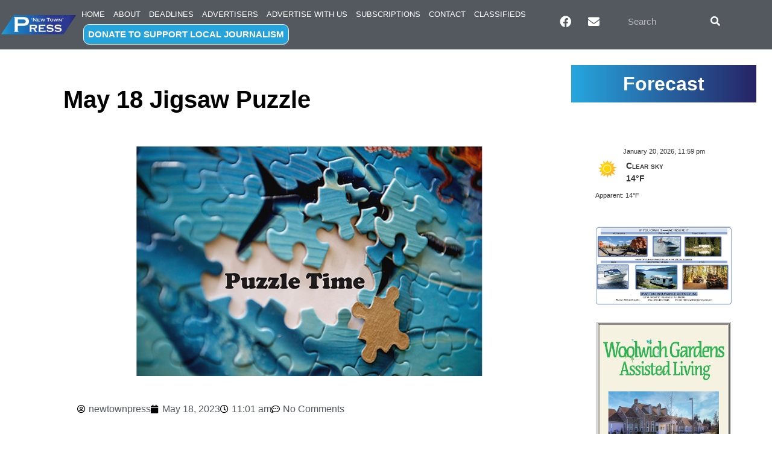

--- FILE ---
content_type: text/html; charset=UTF-8
request_url: https://newtownpress.com/2023/05/18/may-18-jigsaw-puzzle-2/
body_size: 19446
content:
<!doctype html>
<html dir="ltr" lang="en-US" prefix="og: https://ogp.me/ns#">
<head>
	<meta charset="UTF-8">
	<meta name="viewport" content="width=device-width, initial-scale=1">
	<link rel="profile" href="https://gmpg.org/xfn/11">
	<title>May 18 Jigsaw Puzzle - New Town Press</title>
	<style>img:is([sizes="auto" i], [sizes^="auto," i]) { contain-intrinsic-size: 3000px 1500px }</style>
	
		<!-- All in One SEO Pro 4.9.3 - aioseo.com -->
	<meta name="description" content="This is done with recycled wood. https://jigex.com/r9vDf" />
	<meta name="robots" content="max-image-preview:large" />
	<meta name="author" content="newtownpress"/>
	<link rel="canonical" href="https://newtownpress.com/2023/05/18/may-18-jigsaw-puzzle-2/" />
	<meta name="generator" content="All in One SEO Pro (AIOSEO) 4.9.3" />
		<meta property="og:locale" content="en_US" />
		<meta property="og:site_name" content="New Town Press -" />
		<meta property="og:type" content="article" />
		<meta property="og:title" content="May 18 Jigsaw Puzzle - New Town Press" />
		<meta property="og:description" content="This is done with recycled wood. https://jigex.com/r9vDf" />
		<meta property="og:url" content="https://newtownpress.com/2023/05/18/may-18-jigsaw-puzzle-2/" />
		<meta property="og:image" content="https://newtownpress.com/wp-content/uploads/2023/03/puzzle-time-template.jpg" />
		<meta property="og:image:secure_url" content="https://newtownpress.com/wp-content/uploads/2023/03/puzzle-time-template.jpg" />
		<meta property="og:image:width" content="1000" />
		<meta property="og:image:height" content="500" />
		<meta property="article:published_time" content="2023-05-18T15:01:07+00:00" />
		<meta property="article:modified_time" content="2023-05-18T15:01:09+00:00" />
		<meta name="twitter:card" content="summary_large_image" />
		<meta name="twitter:title" content="May 18 Jigsaw Puzzle - New Town Press" />
		<meta name="twitter:description" content="This is done with recycled wood. https://jigex.com/r9vDf" />
		<meta name="twitter:image" content="https://newtownpress.com/wp-content/uploads/2023/03/puzzle-time-template.jpg" />
		<script type="application/ld+json" class="aioseo-schema">
			{"@context":"https:\/\/schema.org","@graph":[{"@type":"BlogPosting","@id":"https:\/\/newtownpress.com\/2023\/05\/18\/may-18-jigsaw-puzzle-2\/#blogposting","name":"May 18 Jigsaw Puzzle - New Town Press","headline":"May 18 Jigsaw Puzzle","author":{"@id":"https:\/\/newtownpress.com\/author\/newtownpress\/#author"},"publisher":{"@id":"https:\/\/newtownpress.com\/#organization"},"image":{"@type":"ImageObject","url":"https:\/\/newtownpress.com\/wp-content\/uploads\/2023\/03\/puzzle-time-template.jpg","width":1000,"height":500},"datePublished":"2023-05-18T11:01:07-04:00","dateModified":"2023-05-18T11:01:09-04:00","inLanguage":"en-US","mainEntityOfPage":{"@id":"https:\/\/newtownpress.com\/2023\/05\/18\/may-18-jigsaw-puzzle-2\/#webpage"},"isPartOf":{"@id":"https:\/\/newtownpress.com\/2023\/05\/18\/may-18-jigsaw-puzzle-2\/#webpage"},"articleSection":"Puzzle"},{"@type":"BreadcrumbList","@id":"https:\/\/newtownpress.com\/2023\/05\/18\/may-18-jigsaw-puzzle-2\/#breadcrumblist","itemListElement":[{"@type":"ListItem","@id":"https:\/\/newtownpress.com#listItem","position":1,"name":"Home","item":"https:\/\/newtownpress.com","nextItem":{"@type":"ListItem","@id":"https:\/\/newtownpress.com\/category\/puzzle\/#listItem","name":"Puzzle"}},{"@type":"ListItem","@id":"https:\/\/newtownpress.com\/category\/puzzle\/#listItem","position":2,"name":"Puzzle","item":"https:\/\/newtownpress.com\/category\/puzzle\/","nextItem":{"@type":"ListItem","@id":"https:\/\/newtownpress.com\/2023\/05\/18\/may-18-jigsaw-puzzle-2\/#listItem","name":"May 18 Jigsaw Puzzle"},"previousItem":{"@type":"ListItem","@id":"https:\/\/newtownpress.com#listItem","name":"Home"}},{"@type":"ListItem","@id":"https:\/\/newtownpress.com\/2023\/05\/18\/may-18-jigsaw-puzzle-2\/#listItem","position":3,"name":"May 18 Jigsaw Puzzle","previousItem":{"@type":"ListItem","@id":"https:\/\/newtownpress.com\/category\/puzzle\/#listItem","name":"Puzzle"}}]},{"@type":"Organization","@id":"https:\/\/newtownpress.com\/#organization","name":"New Town Press","url":"https:\/\/newtownpress.com\/","logo":{"@type":"ImageObject","url":"https:\/\/newtownpress.com\/wp-content\/uploads\/2020\/07\/NewTownPress_Logo.png","@id":"https:\/\/newtownpress.com\/2023\/05\/18\/may-18-jigsaw-puzzle-2\/#organizationLogo","width":900,"height":263},"image":{"@id":"https:\/\/newtownpress.com\/2023\/05\/18\/may-18-jigsaw-puzzle-2\/#organizationLogo"}},{"@type":"Person","@id":"https:\/\/newtownpress.com\/author\/newtownpress\/#author","url":"https:\/\/newtownpress.com\/author\/newtownpress\/","name":"newtownpress","image":{"@type":"ImageObject","@id":"https:\/\/newtownpress.com\/2023\/05\/18\/may-18-jigsaw-puzzle-2\/#authorImage","url":"https:\/\/secure.gravatar.com\/avatar\/e85f29e43bb84f3896f00a2e42324091d1d61c66f4a18dbbe070df06082db748?s=96&d=mm&r=g","width":96,"height":96,"caption":"newtownpress"}},{"@type":"WebPage","@id":"https:\/\/newtownpress.com\/2023\/05\/18\/may-18-jigsaw-puzzle-2\/#webpage","url":"https:\/\/newtownpress.com\/2023\/05\/18\/may-18-jigsaw-puzzle-2\/","name":"May 18 Jigsaw Puzzle - New Town Press","description":"This is done with recycled wood. https:\/\/jigex.com\/r9vDf","inLanguage":"en-US","isPartOf":{"@id":"https:\/\/newtownpress.com\/#website"},"breadcrumb":{"@id":"https:\/\/newtownpress.com\/2023\/05\/18\/may-18-jigsaw-puzzle-2\/#breadcrumblist"},"author":{"@id":"https:\/\/newtownpress.com\/author\/newtownpress\/#author"},"creator":{"@id":"https:\/\/newtownpress.com\/author\/newtownpress\/#author"},"image":{"@type":"ImageObject","url":"https:\/\/newtownpress.com\/wp-content\/uploads\/2023\/03\/puzzle-time-template.jpg","@id":"https:\/\/newtownpress.com\/2023\/05\/18\/may-18-jigsaw-puzzle-2\/#mainImage","width":1000,"height":500},"primaryImageOfPage":{"@id":"https:\/\/newtownpress.com\/2023\/05\/18\/may-18-jigsaw-puzzle-2\/#mainImage"},"datePublished":"2023-05-18T11:01:07-04:00","dateModified":"2023-05-18T11:01:09-04:00"},{"@type":"WebSite","@id":"https:\/\/newtownpress.com\/#website","url":"https:\/\/newtownpress.com\/","name":"New Town Press","inLanguage":"en-US","publisher":{"@id":"https:\/\/newtownpress.com\/#organization"}}]}
		</script>
		<!-- All in One SEO Pro -->


            <script data-no-defer="1" data-ezscrex="false" data-cfasync="false" data-pagespeed-no-defer data-cookieconsent="ignore">
                var ctPublicFunctions = {"_ajax_nonce":"5276765296","_rest_nonce":"92f1e349e9","_ajax_url":"\/wp-admin\/admin-ajax.php","_rest_url":"https:\/\/newtownpress.com\/wp-json\/","data__cookies_type":"native","data__ajax_type":"rest","data__bot_detector_enabled":0,"data__frontend_data_log_enabled":1,"cookiePrefix":"","wprocket_detected":false,"host_url":"newtownpress.com","text__ee_click_to_select":"Click to select the whole data","text__ee_original_email":"The complete one is","text__ee_got_it":"Got it","text__ee_blocked":"Blocked","text__ee_cannot_connect":"Cannot connect","text__ee_cannot_decode":"Can not decode email. Unknown reason","text__ee_email_decoder":"CleanTalk email decoder","text__ee_wait_for_decoding":"The magic is on the way!","text__ee_decoding_process":"Please wait a few seconds while we decode the contact data."}
            </script>
        
            <script data-no-defer="1" data-ezscrex="false" data-cfasync="false" data-pagespeed-no-defer data-cookieconsent="ignore">
                var ctPublic = {"_ajax_nonce":"5276765296","settings__forms__check_internal":"1","settings__forms__check_external":"0","settings__forms__force_protection":0,"settings__forms__search_test":"1","settings__data__bot_detector_enabled":0,"settings__sfw__anti_crawler":0,"blog_home":"https:\/\/newtownpress.com\/","pixel__setting":"3","pixel__enabled":false,"pixel__url":"https:\/\/moderate2-v4.cleantalk.org\/pixel\/b698a74eb83cb56cd5c36ce1dded5fd0.gif","data__email_check_before_post":"1","data__email_check_exist_post":0,"data__cookies_type":"native","data__key_is_ok":true,"data__visible_fields_required":true,"wl_brandname":"Anti-Spam by CleanTalk","wl_brandname_short":"CleanTalk","ct_checkjs_key":294244456,"emailEncoderPassKey":"b8b5a762a257e4414b88e3ba84a5c236","bot_detector_forms_excluded":"W10=","advancedCacheExists":false,"varnishCacheExists":false,"wc_ajax_add_to_cart":true}
            </script>
        <link rel="alternate" type="application/rss+xml" title="New Town Press &raquo; Feed" href="https://newtownpress.com/feed/" />
<link rel="alternate" type="application/rss+xml" title="New Town Press &raquo; Comments Feed" href="https://newtownpress.com/comments/feed/" />
<link rel="alternate" type="application/rss+xml" title="New Town Press &raquo; May 18 Jigsaw Puzzle Comments Feed" href="https://newtownpress.com/2023/05/18/may-18-jigsaw-puzzle-2/feed/" />
<script>
window._wpemojiSettings = {"baseUrl":"https:\/\/s.w.org\/images\/core\/emoji\/16.0.1\/72x72\/","ext":".png","svgUrl":"https:\/\/s.w.org\/images\/core\/emoji\/16.0.1\/svg\/","svgExt":".svg","source":{"concatemoji":"https:\/\/newtownpress.com\/wp-includes\/js\/wp-emoji-release.min.js?ver=6.8.3"}};
/*! This file is auto-generated */
!function(s,n){var o,i,e;function c(e){try{var t={supportTests:e,timestamp:(new Date).valueOf()};sessionStorage.setItem(o,JSON.stringify(t))}catch(e){}}function p(e,t,n){e.clearRect(0,0,e.canvas.width,e.canvas.height),e.fillText(t,0,0);var t=new Uint32Array(e.getImageData(0,0,e.canvas.width,e.canvas.height).data),a=(e.clearRect(0,0,e.canvas.width,e.canvas.height),e.fillText(n,0,0),new Uint32Array(e.getImageData(0,0,e.canvas.width,e.canvas.height).data));return t.every(function(e,t){return e===a[t]})}function u(e,t){e.clearRect(0,0,e.canvas.width,e.canvas.height),e.fillText(t,0,0);for(var n=e.getImageData(16,16,1,1),a=0;a<n.data.length;a++)if(0!==n.data[a])return!1;return!0}function f(e,t,n,a){switch(t){case"flag":return n(e,"\ud83c\udff3\ufe0f\u200d\u26a7\ufe0f","\ud83c\udff3\ufe0f\u200b\u26a7\ufe0f")?!1:!n(e,"\ud83c\udde8\ud83c\uddf6","\ud83c\udde8\u200b\ud83c\uddf6")&&!n(e,"\ud83c\udff4\udb40\udc67\udb40\udc62\udb40\udc65\udb40\udc6e\udb40\udc67\udb40\udc7f","\ud83c\udff4\u200b\udb40\udc67\u200b\udb40\udc62\u200b\udb40\udc65\u200b\udb40\udc6e\u200b\udb40\udc67\u200b\udb40\udc7f");case"emoji":return!a(e,"\ud83e\udedf")}return!1}function g(e,t,n,a){var r="undefined"!=typeof WorkerGlobalScope&&self instanceof WorkerGlobalScope?new OffscreenCanvas(300,150):s.createElement("canvas"),o=r.getContext("2d",{willReadFrequently:!0}),i=(o.textBaseline="top",o.font="600 32px Arial",{});return e.forEach(function(e){i[e]=t(o,e,n,a)}),i}function t(e){var t=s.createElement("script");t.src=e,t.defer=!0,s.head.appendChild(t)}"undefined"!=typeof Promise&&(o="wpEmojiSettingsSupports",i=["flag","emoji"],n.supports={everything:!0,everythingExceptFlag:!0},e=new Promise(function(e){s.addEventListener("DOMContentLoaded",e,{once:!0})}),new Promise(function(t){var n=function(){try{var e=JSON.parse(sessionStorage.getItem(o));if("object"==typeof e&&"number"==typeof e.timestamp&&(new Date).valueOf()<e.timestamp+604800&&"object"==typeof e.supportTests)return e.supportTests}catch(e){}return null}();if(!n){if("undefined"!=typeof Worker&&"undefined"!=typeof OffscreenCanvas&&"undefined"!=typeof URL&&URL.createObjectURL&&"undefined"!=typeof Blob)try{var e="postMessage("+g.toString()+"("+[JSON.stringify(i),f.toString(),p.toString(),u.toString()].join(",")+"));",a=new Blob([e],{type:"text/javascript"}),r=new Worker(URL.createObjectURL(a),{name:"wpTestEmojiSupports"});return void(r.onmessage=function(e){c(n=e.data),r.terminate(),t(n)})}catch(e){}c(n=g(i,f,p,u))}t(n)}).then(function(e){for(var t in e)n.supports[t]=e[t],n.supports.everything=n.supports.everything&&n.supports[t],"flag"!==t&&(n.supports.everythingExceptFlag=n.supports.everythingExceptFlag&&n.supports[t]);n.supports.everythingExceptFlag=n.supports.everythingExceptFlag&&!n.supports.flag,n.DOMReady=!1,n.readyCallback=function(){n.DOMReady=!0}}).then(function(){return e}).then(function(){var e;n.supports.everything||(n.readyCallback(),(e=n.source||{}).concatemoji?t(e.concatemoji):e.wpemoji&&e.twemoji&&(t(e.twemoji),t(e.wpemoji)))}))}((window,document),window._wpemojiSettings);
</script>
<style id='wp-emoji-styles-inline-css'>

	img.wp-smiley, img.emoji {
		display: inline !important;
		border: none !important;
		box-shadow: none !important;
		height: 1em !important;
		width: 1em !important;
		margin: 0 0.07em !important;
		vertical-align: -0.1em !important;
		background: none !important;
		padding: 0 !important;
	}
</style>
<link rel='stylesheet' id='wp-block-library-css' href='https://newtownpress.com/wp-includes/css/dist/block-library/style.min.css?ver=6.8.3' media='all' />
<link rel='stylesheet' id='aioseo/css/src/vue/standalone/blocks/table-of-contents/global.scss-css' href='https://newtownpress.com/wp-content/plugins/all-in-one-seo-pack-pro/dist/Pro/assets/css/table-of-contents/global.e90f6d47.css?ver=4.9.3' media='all' />
<link rel='stylesheet' id='aioseo/css/src/vue/standalone/blocks/pro/recipe/global.scss-css' href='https://newtownpress.com/wp-content/plugins/all-in-one-seo-pack-pro/dist/Pro/assets/css/recipe/global.67a3275f.css?ver=4.9.3' media='all' />
<link rel='stylesheet' id='aioseo/css/src/vue/standalone/blocks/pro/product/global.scss-css' href='https://newtownpress.com/wp-content/plugins/all-in-one-seo-pack-pro/dist/Pro/assets/css/product/global.61066cfb.css?ver=4.9.3' media='all' />
<style id='global-styles-inline-css'>
:root{--wp--preset--aspect-ratio--square: 1;--wp--preset--aspect-ratio--4-3: 4/3;--wp--preset--aspect-ratio--3-4: 3/4;--wp--preset--aspect-ratio--3-2: 3/2;--wp--preset--aspect-ratio--2-3: 2/3;--wp--preset--aspect-ratio--16-9: 16/9;--wp--preset--aspect-ratio--9-16: 9/16;--wp--preset--color--black: #000000;--wp--preset--color--cyan-bluish-gray: #abb8c3;--wp--preset--color--white: #ffffff;--wp--preset--color--pale-pink: #f78da7;--wp--preset--color--vivid-red: #cf2e2e;--wp--preset--color--luminous-vivid-orange: #ff6900;--wp--preset--color--luminous-vivid-amber: #fcb900;--wp--preset--color--light-green-cyan: #7bdcb5;--wp--preset--color--vivid-green-cyan: #00d084;--wp--preset--color--pale-cyan-blue: #8ed1fc;--wp--preset--color--vivid-cyan-blue: #0693e3;--wp--preset--color--vivid-purple: #9b51e0;--wp--preset--gradient--vivid-cyan-blue-to-vivid-purple: linear-gradient(135deg,rgba(6,147,227,1) 0%,rgb(155,81,224) 100%);--wp--preset--gradient--light-green-cyan-to-vivid-green-cyan: linear-gradient(135deg,rgb(122,220,180) 0%,rgb(0,208,130) 100%);--wp--preset--gradient--luminous-vivid-amber-to-luminous-vivid-orange: linear-gradient(135deg,rgba(252,185,0,1) 0%,rgba(255,105,0,1) 100%);--wp--preset--gradient--luminous-vivid-orange-to-vivid-red: linear-gradient(135deg,rgba(255,105,0,1) 0%,rgb(207,46,46) 100%);--wp--preset--gradient--very-light-gray-to-cyan-bluish-gray: linear-gradient(135deg,rgb(238,238,238) 0%,rgb(169,184,195) 100%);--wp--preset--gradient--cool-to-warm-spectrum: linear-gradient(135deg,rgb(74,234,220) 0%,rgb(151,120,209) 20%,rgb(207,42,186) 40%,rgb(238,44,130) 60%,rgb(251,105,98) 80%,rgb(254,248,76) 100%);--wp--preset--gradient--blush-light-purple: linear-gradient(135deg,rgb(255,206,236) 0%,rgb(152,150,240) 100%);--wp--preset--gradient--blush-bordeaux: linear-gradient(135deg,rgb(254,205,165) 0%,rgb(254,45,45) 50%,rgb(107,0,62) 100%);--wp--preset--gradient--luminous-dusk: linear-gradient(135deg,rgb(255,203,112) 0%,rgb(199,81,192) 50%,rgb(65,88,208) 100%);--wp--preset--gradient--pale-ocean: linear-gradient(135deg,rgb(255,245,203) 0%,rgb(182,227,212) 50%,rgb(51,167,181) 100%);--wp--preset--gradient--electric-grass: linear-gradient(135deg,rgb(202,248,128) 0%,rgb(113,206,126) 100%);--wp--preset--gradient--midnight: linear-gradient(135deg,rgb(2,3,129) 0%,rgb(40,116,252) 100%);--wp--preset--font-size--small: 13px;--wp--preset--font-size--medium: 20px;--wp--preset--font-size--large: 36px;--wp--preset--font-size--x-large: 42px;--wp--preset--spacing--20: 0.44rem;--wp--preset--spacing--30: 0.67rem;--wp--preset--spacing--40: 1rem;--wp--preset--spacing--50: 1.5rem;--wp--preset--spacing--60: 2.25rem;--wp--preset--spacing--70: 3.38rem;--wp--preset--spacing--80: 5.06rem;--wp--preset--shadow--natural: 6px 6px 9px rgba(0, 0, 0, 0.2);--wp--preset--shadow--deep: 12px 12px 50px rgba(0, 0, 0, 0.4);--wp--preset--shadow--sharp: 6px 6px 0px rgba(0, 0, 0, 0.2);--wp--preset--shadow--outlined: 6px 6px 0px -3px rgba(255, 255, 255, 1), 6px 6px rgba(0, 0, 0, 1);--wp--preset--shadow--crisp: 6px 6px 0px rgba(0, 0, 0, 1);}:root { --wp--style--global--content-size: 800px;--wp--style--global--wide-size: 1200px; }:where(body) { margin: 0; }.wp-site-blocks > .alignleft { float: left; margin-right: 2em; }.wp-site-blocks > .alignright { float: right; margin-left: 2em; }.wp-site-blocks > .aligncenter { justify-content: center; margin-left: auto; margin-right: auto; }:where(.wp-site-blocks) > * { margin-block-start: 24px; margin-block-end: 0; }:where(.wp-site-blocks) > :first-child { margin-block-start: 0; }:where(.wp-site-blocks) > :last-child { margin-block-end: 0; }:root { --wp--style--block-gap: 24px; }:root :where(.is-layout-flow) > :first-child{margin-block-start: 0;}:root :where(.is-layout-flow) > :last-child{margin-block-end: 0;}:root :where(.is-layout-flow) > *{margin-block-start: 24px;margin-block-end: 0;}:root :where(.is-layout-constrained) > :first-child{margin-block-start: 0;}:root :where(.is-layout-constrained) > :last-child{margin-block-end: 0;}:root :where(.is-layout-constrained) > *{margin-block-start: 24px;margin-block-end: 0;}:root :where(.is-layout-flex){gap: 24px;}:root :where(.is-layout-grid){gap: 24px;}.is-layout-flow > .alignleft{float: left;margin-inline-start: 0;margin-inline-end: 2em;}.is-layout-flow > .alignright{float: right;margin-inline-start: 2em;margin-inline-end: 0;}.is-layout-flow > .aligncenter{margin-left: auto !important;margin-right: auto !important;}.is-layout-constrained > .alignleft{float: left;margin-inline-start: 0;margin-inline-end: 2em;}.is-layout-constrained > .alignright{float: right;margin-inline-start: 2em;margin-inline-end: 0;}.is-layout-constrained > .aligncenter{margin-left: auto !important;margin-right: auto !important;}.is-layout-constrained > :where(:not(.alignleft):not(.alignright):not(.alignfull)){max-width: var(--wp--style--global--content-size);margin-left: auto !important;margin-right: auto !important;}.is-layout-constrained > .alignwide{max-width: var(--wp--style--global--wide-size);}body .is-layout-flex{display: flex;}.is-layout-flex{flex-wrap: wrap;align-items: center;}.is-layout-flex > :is(*, div){margin: 0;}body .is-layout-grid{display: grid;}.is-layout-grid > :is(*, div){margin: 0;}body{padding-top: 0px;padding-right: 0px;padding-bottom: 0px;padding-left: 0px;}a:where(:not(.wp-element-button)){text-decoration: underline;}:root :where(.wp-element-button, .wp-block-button__link){background-color: #32373c;border-width: 0;color: #fff;font-family: inherit;font-size: inherit;line-height: inherit;padding: calc(0.667em + 2px) calc(1.333em + 2px);text-decoration: none;}.has-black-color{color: var(--wp--preset--color--black) !important;}.has-cyan-bluish-gray-color{color: var(--wp--preset--color--cyan-bluish-gray) !important;}.has-white-color{color: var(--wp--preset--color--white) !important;}.has-pale-pink-color{color: var(--wp--preset--color--pale-pink) !important;}.has-vivid-red-color{color: var(--wp--preset--color--vivid-red) !important;}.has-luminous-vivid-orange-color{color: var(--wp--preset--color--luminous-vivid-orange) !important;}.has-luminous-vivid-amber-color{color: var(--wp--preset--color--luminous-vivid-amber) !important;}.has-light-green-cyan-color{color: var(--wp--preset--color--light-green-cyan) !important;}.has-vivid-green-cyan-color{color: var(--wp--preset--color--vivid-green-cyan) !important;}.has-pale-cyan-blue-color{color: var(--wp--preset--color--pale-cyan-blue) !important;}.has-vivid-cyan-blue-color{color: var(--wp--preset--color--vivid-cyan-blue) !important;}.has-vivid-purple-color{color: var(--wp--preset--color--vivid-purple) !important;}.has-black-background-color{background-color: var(--wp--preset--color--black) !important;}.has-cyan-bluish-gray-background-color{background-color: var(--wp--preset--color--cyan-bluish-gray) !important;}.has-white-background-color{background-color: var(--wp--preset--color--white) !important;}.has-pale-pink-background-color{background-color: var(--wp--preset--color--pale-pink) !important;}.has-vivid-red-background-color{background-color: var(--wp--preset--color--vivid-red) !important;}.has-luminous-vivid-orange-background-color{background-color: var(--wp--preset--color--luminous-vivid-orange) !important;}.has-luminous-vivid-amber-background-color{background-color: var(--wp--preset--color--luminous-vivid-amber) !important;}.has-light-green-cyan-background-color{background-color: var(--wp--preset--color--light-green-cyan) !important;}.has-vivid-green-cyan-background-color{background-color: var(--wp--preset--color--vivid-green-cyan) !important;}.has-pale-cyan-blue-background-color{background-color: var(--wp--preset--color--pale-cyan-blue) !important;}.has-vivid-cyan-blue-background-color{background-color: var(--wp--preset--color--vivid-cyan-blue) !important;}.has-vivid-purple-background-color{background-color: var(--wp--preset--color--vivid-purple) !important;}.has-black-border-color{border-color: var(--wp--preset--color--black) !important;}.has-cyan-bluish-gray-border-color{border-color: var(--wp--preset--color--cyan-bluish-gray) !important;}.has-white-border-color{border-color: var(--wp--preset--color--white) !important;}.has-pale-pink-border-color{border-color: var(--wp--preset--color--pale-pink) !important;}.has-vivid-red-border-color{border-color: var(--wp--preset--color--vivid-red) !important;}.has-luminous-vivid-orange-border-color{border-color: var(--wp--preset--color--luminous-vivid-orange) !important;}.has-luminous-vivid-amber-border-color{border-color: var(--wp--preset--color--luminous-vivid-amber) !important;}.has-light-green-cyan-border-color{border-color: var(--wp--preset--color--light-green-cyan) !important;}.has-vivid-green-cyan-border-color{border-color: var(--wp--preset--color--vivid-green-cyan) !important;}.has-pale-cyan-blue-border-color{border-color: var(--wp--preset--color--pale-cyan-blue) !important;}.has-vivid-cyan-blue-border-color{border-color: var(--wp--preset--color--vivid-cyan-blue) !important;}.has-vivid-purple-border-color{border-color: var(--wp--preset--color--vivid-purple) !important;}.has-vivid-cyan-blue-to-vivid-purple-gradient-background{background: var(--wp--preset--gradient--vivid-cyan-blue-to-vivid-purple) !important;}.has-light-green-cyan-to-vivid-green-cyan-gradient-background{background: var(--wp--preset--gradient--light-green-cyan-to-vivid-green-cyan) !important;}.has-luminous-vivid-amber-to-luminous-vivid-orange-gradient-background{background: var(--wp--preset--gradient--luminous-vivid-amber-to-luminous-vivid-orange) !important;}.has-luminous-vivid-orange-to-vivid-red-gradient-background{background: var(--wp--preset--gradient--luminous-vivid-orange-to-vivid-red) !important;}.has-very-light-gray-to-cyan-bluish-gray-gradient-background{background: var(--wp--preset--gradient--very-light-gray-to-cyan-bluish-gray) !important;}.has-cool-to-warm-spectrum-gradient-background{background: var(--wp--preset--gradient--cool-to-warm-spectrum) !important;}.has-blush-light-purple-gradient-background{background: var(--wp--preset--gradient--blush-light-purple) !important;}.has-blush-bordeaux-gradient-background{background: var(--wp--preset--gradient--blush-bordeaux) !important;}.has-luminous-dusk-gradient-background{background: var(--wp--preset--gradient--luminous-dusk) !important;}.has-pale-ocean-gradient-background{background: var(--wp--preset--gradient--pale-ocean) !important;}.has-electric-grass-gradient-background{background: var(--wp--preset--gradient--electric-grass) !important;}.has-midnight-gradient-background{background: var(--wp--preset--gradient--midnight) !important;}.has-small-font-size{font-size: var(--wp--preset--font-size--small) !important;}.has-medium-font-size{font-size: var(--wp--preset--font-size--medium) !important;}.has-large-font-size{font-size: var(--wp--preset--font-size--large) !important;}.has-x-large-font-size{font-size: var(--wp--preset--font-size--x-large) !important;}
:root :where(.wp-block-pullquote){font-size: 1.5em;line-height: 1.6;}
</style>
<link rel='stylesheet' id='cleantalk-public-css-css' href='https://newtownpress.com/wp-content/plugins/cleantalk-spam-protect/css/cleantalk-public.min.css?ver=6.68_1763101770' media='all' />
<link rel='stylesheet' id='cleantalk-email-decoder-css-css' href='https://newtownpress.com/wp-content/plugins/cleantalk-spam-protect/css/cleantalk-email-decoder.min.css?ver=6.68_1763101770' media='all' />
<link rel='stylesheet' id='cmplz-general-css' href='https://newtownpress.com/wp-content/plugins/complianz-gdpr-premium/assets/css/cookieblocker.min.css?ver=1762147257' media='all' />
<link rel='stylesheet' id='wp-forecast-weathericons-css' href='https://newtownpress.com/wp-content/plugins/wp-forecast//weather-icons/weather-icons.min.css?ver=9999' media='all' />
<link rel='stylesheet' id='wp-forecast-weathericons-wind-css' href='https://newtownpress.com/wp-content/plugins/wp-forecast//weather-icons/weather-icons-wind.min.css?ver=9999' media='all' />
<link rel='stylesheet' id='wp-forecast-css' href='https://newtownpress.com/wp-content/plugins/wp-forecast/wp-forecast-default.css?ver=9999' media='all' />
<link rel='stylesheet' id='hello-elementor-css' href='https://newtownpress.com/wp-content/themes/hello-elementor/assets/css/reset.css?ver=3.4.5' media='all' />
<link rel='stylesheet' id='hello-elementor-theme-style-css' href='https://newtownpress.com/wp-content/themes/hello-elementor/assets/css/theme.css?ver=3.4.5' media='all' />
<link rel='stylesheet' id='hello-elementor-header-footer-css' href='https://newtownpress.com/wp-content/themes/hello-elementor/assets/css/header-footer.css?ver=3.4.5' media='all' />
<link rel='stylesheet' id='elementor-frontend-css' href='https://newtownpress.com/wp-content/plugins/elementor/assets/css/frontend.min.css?ver=3.32.5' media='all' />
<link rel='stylesheet' id='widget-nav-menu-css' href='https://newtownpress.com/wp-content/plugins/elementor-pro/assets/css/widget-nav-menu.min.css?ver=3.34.0' media='all' />
<link rel='stylesheet' id='widget-image-css' href='https://newtownpress.com/wp-content/plugins/elementor/assets/css/widget-image.min.css?ver=3.32.5' media='all' />
<link rel='stylesheet' id='widget-search-form-css' href='https://newtownpress.com/wp-content/plugins/elementor-pro/assets/css/widget-search-form.min.css?ver=3.34.0' media='all' />
<link rel='stylesheet' id='elementor-icons-shared-0-css' href='https://newtownpress.com/wp-content/plugins/elementor/assets/lib/font-awesome/css/fontawesome.min.css?ver=5.15.3' media='all' />
<link rel='stylesheet' id='elementor-icons-fa-solid-css' href='https://newtownpress.com/wp-content/plugins/elementor/assets/lib/font-awesome/css/solid.min.css?ver=5.15.3' media='all' />
<link rel='stylesheet' id='e-sticky-css' href='https://newtownpress.com/wp-content/plugins/elementor-pro/assets/css/modules/sticky.min.css?ver=3.34.0' media='all' />
<link rel='stylesheet' id='e-animation-pulse-css' href='https://newtownpress.com/wp-content/plugins/elementor/assets/lib/animations/styles/e-animation-pulse.min.css?ver=3.32.5' media='all' />
<link rel='stylesheet' id='widget-social-icons-css' href='https://newtownpress.com/wp-content/plugins/elementor/assets/css/widget-social-icons.min.css?ver=3.32.5' media='all' />
<link rel='stylesheet' id='e-apple-webkit-css' href='https://newtownpress.com/wp-content/plugins/elementor/assets/css/conditionals/apple-webkit.min.css?ver=3.32.5' media='all' />
<link rel='stylesheet' id='widget-divider-css' href='https://newtownpress.com/wp-content/plugins/elementor/assets/css/widget-divider.min.css?ver=3.32.5' media='all' />
<link rel='stylesheet' id='widget-heading-css' href='https://newtownpress.com/wp-content/plugins/elementor/assets/css/widget-heading.min.css?ver=3.32.5' media='all' />
<link rel='stylesheet' id='widget-post-info-css' href='https://newtownpress.com/wp-content/plugins/elementor-pro/assets/css/widget-post-info.min.css?ver=3.34.0' media='all' />
<link rel='stylesheet' id='widget-icon-list-css' href='https://newtownpress.com/wp-content/plugins/elementor/assets/css/widget-icon-list.min.css?ver=3.32.5' media='all' />
<link rel='stylesheet' id='elementor-icons-fa-regular-css' href='https://newtownpress.com/wp-content/plugins/elementor/assets/lib/font-awesome/css/regular.min.css?ver=5.15.3' media='all' />
<link rel='stylesheet' id='elementor-icons-css' href='https://newtownpress.com/wp-content/plugins/elementor/assets/lib/eicons/css/elementor-icons.min.css?ver=5.44.0' media='all' />
<link rel='stylesheet' id='elementor-post-77173-css' href='https://newtownpress.com/wp-content/uploads/elementor/css/post-77173.css?ver=1767767166' media='all' />
<link rel='stylesheet' id='wpforms-modern-full-css' href='https://newtownpress.com/wp-content/plugins/wpforms-lite/assets/css/frontend/modern/wpforms-full.min.css?ver=1.9.8.4' media='all' />
<style id='wpforms-modern-full-inline-css'>
:root {
				--wpforms-field-border-radius: 3px;
--wpforms-field-border-style: solid;
--wpforms-field-border-size: 1px;
--wpforms-field-background-color: #ffffff;
--wpforms-field-border-color: rgba( 0, 0, 0, 0.25 );
--wpforms-field-border-color-spare: rgba( 0, 0, 0, 0.25 );
--wpforms-field-text-color: rgba( 0, 0, 0, 0.7 );
--wpforms-field-menu-color: #ffffff;
--wpforms-label-color: rgba( 0, 0, 0, 0.85 );
--wpforms-label-sublabel-color: rgba( 0, 0, 0, 0.55 );
--wpforms-label-error-color: #d63637;
--wpforms-button-border-radius: 3px;
--wpforms-button-border-style: none;
--wpforms-button-border-size: 1px;
--wpforms-button-background-color: #066aab;
--wpforms-button-border-color: #066aab;
--wpforms-button-text-color: #ffffff;
--wpforms-page-break-color: #066aab;
--wpforms-background-image: none;
--wpforms-background-position: center center;
--wpforms-background-repeat: no-repeat;
--wpforms-background-size: cover;
--wpforms-background-width: 100px;
--wpforms-background-height: 100px;
--wpforms-background-color: rgba( 0, 0, 0, 0 );
--wpforms-background-url: none;
--wpforms-container-padding: 0px;
--wpforms-container-border-style: none;
--wpforms-container-border-width: 1px;
--wpforms-container-border-color: #000000;
--wpforms-container-border-radius: 3px;
--wpforms-field-size-input-height: 43px;
--wpforms-field-size-input-spacing: 15px;
--wpforms-field-size-font-size: 16px;
--wpforms-field-size-line-height: 19px;
--wpforms-field-size-padding-h: 14px;
--wpforms-field-size-checkbox-size: 16px;
--wpforms-field-size-sublabel-spacing: 5px;
--wpforms-field-size-icon-size: 1;
--wpforms-label-size-font-size: 16px;
--wpforms-label-size-line-height: 19px;
--wpforms-label-size-sublabel-font-size: 14px;
--wpforms-label-size-sublabel-line-height: 17px;
--wpforms-button-size-font-size: 17px;
--wpforms-button-size-height: 41px;
--wpforms-button-size-padding-h: 15px;
--wpforms-button-size-margin-top: 10px;
--wpforms-container-shadow-size-box-shadow: none;
			}
</style>
<link rel='stylesheet' id='font-awesome-5-all-css' href='https://newtownpress.com/wp-content/plugins/elementor/assets/lib/font-awesome/css/all.min.css?ver=3.32.5' media='all' />
<link rel='stylesheet' id='font-awesome-4-shim-css' href='https://newtownpress.com/wp-content/plugins/elementor/assets/lib/font-awesome/css/v4-shims.min.css?ver=3.32.5' media='all' />
<link rel='stylesheet' id='pp-extensions-css' href='https://newtownpress.com/wp-content/plugins/powerpack-elements/assets/css/min/extensions.min.css?ver=2.12.14' media='all' />
<link rel='stylesheet' id='pp-tooltip-css' href='https://newtownpress.com/wp-content/plugins/powerpack-elements/assets/css/min/tooltip.min.css?ver=2.12.14' media='all' />
<link rel='stylesheet' id='elementor-post-79996-css' href='https://newtownpress.com/wp-content/uploads/elementor/css/post-79996.css?ver=1767767167' media='all' />
<link rel='stylesheet' id='elementor-post-80008-css' href='https://newtownpress.com/wp-content/uploads/elementor/css/post-80008.css?ver=1767767170' media='all' />
<link rel='stylesheet' id='elementor-post-80248-css' href='https://newtownpress.com/wp-content/uploads/elementor/css/post-80248.css?ver=1767767167' media='all' />
<link rel='stylesheet' id='eael-general-css' href='https://newtownpress.com/wp-content/plugins/essential-addons-for-elementor-lite/assets/front-end/css/view/general.min.css?ver=6.4.0' media='all' />
<link rel='stylesheet' id='elementor-icons-fa-brands-css' href='https://newtownpress.com/wp-content/plugins/elementor/assets/lib/font-awesome/css/brands.min.css?ver=5.15.3' media='all' />
<script src="https://newtownpress.com/wp-content/plugins/cleantalk-spam-protect/js/apbct-public-bundle_int-protection_gathering.min.js?ver=6.68_1763101770" id="apbct-public-bundle_int-protection_gathering.min-js-js"></script>
<script id="jquery-core-js-extra">
var pp = {"ajax_url":"https:\/\/newtownpress.com\/wp-admin\/admin-ajax.php"};
</script>
<script src="https://newtownpress.com/wp-includes/js/jquery/jquery.min.js?ver=3.7.1" id="jquery-core-js"></script>
<script src="https://newtownpress.com/wp-includes/js/jquery/jquery-migrate.min.js?ver=3.4.1" id="jquery-migrate-js"></script>
<script src="https://newtownpress.com/wp-content/plugins/elementor/assets/lib/font-awesome/js/v4-shims.min.js?ver=3.32.5" id="font-awesome-4-shim-js"></script>
<link rel="https://api.w.org/" href="https://newtownpress.com/wp-json/" /><link rel="alternate" title="JSON" type="application/json" href="https://newtownpress.com/wp-json/wp/v2/posts/89737" /><link rel="EditURI" type="application/rsd+xml" title="RSD" href="https://newtownpress.com/xmlrpc.php?rsd" />
<link rel='shortlink' href='https://newtownpress.com/?p=89737' />
<link rel="alternate" title="oEmbed (JSON)" type="application/json+oembed" href="https://newtownpress.com/wp-json/oembed/1.0/embed?url=https%3A%2F%2Fnewtownpress.com%2F2023%2F05%2F18%2Fmay-18-jigsaw-puzzle-2%2F" />
<link rel="alternate" title="oEmbed (XML)" type="text/xml+oembed" href="https://newtownpress.com/wp-json/oembed/1.0/embed?url=https%3A%2F%2Fnewtownpress.com%2F2023%2F05%2F18%2Fmay-18-jigsaw-puzzle-2%2F&#038;format=xml" />
<meta name="generator" content="Elementor 3.32.5; settings: css_print_method-external, google_font-enabled, font_display-auto">
<!-- Google tag (gtag.js) -->
<script type="text/plain" data-service="google-analytics" data-category="statistics" async data-cmplz-src="https://www.googletagmanager.com/gtag/js?id=G-L5FGB1383G"></script>
<script>
  window.dataLayer = window.dataLayer || [];
  function gtag(){dataLayer.push(arguments);}
  gtag('js', new Date());

  gtag('config', 'G-L5FGB1383G');
</script>
			<style>
				.e-con.e-parent:nth-of-type(n+4):not(.e-lazyloaded):not(.e-no-lazyload),
				.e-con.e-parent:nth-of-type(n+4):not(.e-lazyloaded):not(.e-no-lazyload) * {
					background-image: none !important;
				}
				@media screen and (max-height: 1024px) {
					.e-con.e-parent:nth-of-type(n+3):not(.e-lazyloaded):not(.e-no-lazyload),
					.e-con.e-parent:nth-of-type(n+3):not(.e-lazyloaded):not(.e-no-lazyload) * {
						background-image: none !important;
					}
				}
				@media screen and (max-height: 640px) {
					.e-con.e-parent:nth-of-type(n+2):not(.e-lazyloaded):not(.e-no-lazyload),
					.e-con.e-parent:nth-of-type(n+2):not(.e-lazyloaded):not(.e-no-lazyload) * {
						background-image: none !important;
					}
				}
			</style>
			<link rel="icon" href="https://newtownpress.com/wp-content/uploads/2018/12/NTP-Favicon-100x100.png" sizes="32x32" />
<link rel="icon" href="https://newtownpress.com/wp-content/uploads/2018/12/NTP-Favicon-300x300.png" sizes="192x192" />
<link rel="apple-touch-icon" href="https://newtownpress.com/wp-content/uploads/2018/12/NTP-Favicon-300x300.png" />
<meta name="msapplication-TileImage" content="https://newtownpress.com/wp-content/uploads/2018/12/NTP-Favicon-300x300.png" />
		<style id="wp-custom-css">
			.menu-item-95448 a
 {
    background: #27a3dc;
    border-radius: 10px;
	 margin-left:10px !important;
	 font-weight:700 !important;
	 border: 1px solid #fff !important;
	 font-size:15px !important;
}
@media only screen and (max-width:676px){
	.menu-item-95448 a{
		color:#fff !important;
	}
}		</style>
		</head>
<body data-cmplz=1 class="wp-singular post-template-default single single-post postid-89737 single-format-standard wp-custom-logo wp-embed-responsive wp-theme-hello-elementor hello-elementor-default elementor-default elementor-kit-77173 elementor-page-80248">

<div id="fb-root"></div>
<script type="text/plain" data-service="facebook" data-category="marketing" async defer crossorigin="anonymous" data-cmplz-src="https://connect.facebook.net/en_US/sdk.js#xfbml=1&version=v7.0&appId=970572366747428&autoLogAppEvents=1" nonce="zKbPYJzI"></script>
<div id="fb-root"></div>
<script type="text/plain" data-service="facebook" data-category="marketing" async defer crossorigin="anonymous" data-cmplz-src="https://connect.facebook.net/en_US/sdk.js#xfbml=1&version=v7.0&appId=970572366747428&autoLogAppEvents=1" nonce="zKbPYJzI"></script>

<a class="skip-link screen-reader-text" href="#content">Skip to content</a>

		<header data-elementor-type="header" data-elementor-id="79996" class="elementor elementor-79996 elementor-location-header" data-elementor-post-type="elementor_library">
					<section class="elementor-section elementor-top-section elementor-element elementor-element-5e2e392 elementor-section-full_width elementor-section-content-middle elementor-hidden-desktop elementor-section-height-default elementor-section-height-default" data-id="5e2e392" data-element_type="section" data-settings="{&quot;sticky&quot;:&quot;top&quot;,&quot;sticky_on&quot;:[&quot;desktop&quot;,&quot;tablet&quot;,&quot;mobile&quot;],&quot;sticky_offset&quot;:0,&quot;sticky_effects_offset&quot;:0,&quot;sticky_anchor_link_offset&quot;:0}">
						<div class="elementor-container elementor-column-gap-no">
					<div class="elementor-column elementor-col-100 elementor-top-column elementor-element elementor-element-f63dd6f" data-id="f63dd6f" data-element_type="column">
			<div class="elementor-widget-wrap elementor-element-populated">
						<section class="elementor-section elementor-inner-section elementor-element elementor-element-3ce340b elementor-section-full_width elementor-section-height-min-height elementor-section-height-default" data-id="3ce340b" data-element_type="section" data-settings="{&quot;background_background&quot;:&quot;classic&quot;}">
						<div class="elementor-container elementor-column-gap-no">
					<div class="elementor-column elementor-col-33 elementor-inner-column elementor-element elementor-element-e7f6fed" data-id="e7f6fed" data-element_type="column">
			<div class="elementor-widget-wrap elementor-element-populated">
						<div class="elementor-element elementor-element-5f5c571 elementor-nav-menu__align-start elementor-nav-menu--stretch elementor-nav-menu--dropdown-tablet elementor-nav-menu__text-align-aside elementor-nav-menu--toggle elementor-nav-menu--burger elementor-widget elementor-widget-nav-menu" data-id="5f5c571" data-element_type="widget" data-settings="{&quot;full_width&quot;:&quot;stretch&quot;,&quot;layout&quot;:&quot;horizontal&quot;,&quot;submenu_icon&quot;:{&quot;value&quot;:&quot;&lt;i class=\&quot;fas fa-caret-down\&quot; aria-hidden=\&quot;true\&quot;&gt;&lt;\/i&gt;&quot;,&quot;library&quot;:&quot;fa-solid&quot;},&quot;toggle&quot;:&quot;burger&quot;}" data-widget_type="nav-menu.default">
				<div class="elementor-widget-container">
								<nav aria-label="Menu" class="elementor-nav-menu--main elementor-nav-menu__container elementor-nav-menu--layout-horizontal e--pointer-none">
				<ul id="menu-1-5f5c571" class="elementor-nav-menu"><li class="menu-item menu-item-type-custom menu-item-object-custom menu-item-home menu-item-80635"><a href="https://newtownpress.com" class="elementor-item">Home</a></li>
<li class="menu-item menu-item-type-post_type menu-item-object-page menu-item-81188"><a href="https://newtownpress.com/about/" class="elementor-item">About</a></li>
<li class="menu-item menu-item-type-post_type menu-item-object-page menu-item-88768"><a href="https://newtownpress.com/2023-deadline-publication-dates/" class="elementor-item">Deadlines</a></li>
<li class="menu-item menu-item-type-post_type menu-item-object-page menu-item-81000"><a href="https://newtownpress.com/advertisers/" class="elementor-item">Advertisers</a></li>
<li class="menu-item menu-item-type-post_type menu-item-object-page menu-item-80539"><a href="https://newtownpress.com/advertise-with-us/" class="elementor-item">Advertise with Us</a></li>
<li class="menu-item menu-item-type-post_type menu-item-object-page menu-item-80348"><a href="https://newtownpress.com/subscriptions/" class="elementor-item">Subscriptions</a></li>
<li class="menu-item menu-item-type-post_type menu-item-object-page menu-item-80424"><a href="https://newtownpress.com/contact/" class="elementor-item">Contact</a></li>
<li class="menu-item menu-item-type-post_type menu-item-object-page menu-item-81186"><a href="https://newtownpress.com/classifieds/" class="elementor-item">Classifieds</a></li>
<li class="menu-item menu-item-type-custom menu-item-object-custom menu-item-95448"><a href="https://the-new-town-press-1.monkeypod.io/give/support-the-new-town-press-2" class="elementor-item">DONATE TO SUPPORT LOCAL JOURNALISM</a></li>
</ul>			</nav>
					<div class="elementor-menu-toggle" role="button" tabindex="0" aria-label="Menu Toggle" aria-expanded="false">
			<i aria-hidden="true" role="presentation" class="elementor-menu-toggle__icon--open eicon-menu-bar"></i><i aria-hidden="true" role="presentation" class="elementor-menu-toggle__icon--close eicon-close"></i>		</div>
					<nav class="elementor-nav-menu--dropdown elementor-nav-menu__container" aria-hidden="true">
				<ul id="menu-2-5f5c571" class="elementor-nav-menu"><li class="menu-item menu-item-type-custom menu-item-object-custom menu-item-home menu-item-80635"><a href="https://newtownpress.com" class="elementor-item" tabindex="-1">Home</a></li>
<li class="menu-item menu-item-type-post_type menu-item-object-page menu-item-81188"><a href="https://newtownpress.com/about/" class="elementor-item" tabindex="-1">About</a></li>
<li class="menu-item menu-item-type-post_type menu-item-object-page menu-item-88768"><a href="https://newtownpress.com/2023-deadline-publication-dates/" class="elementor-item" tabindex="-1">Deadlines</a></li>
<li class="menu-item menu-item-type-post_type menu-item-object-page menu-item-81000"><a href="https://newtownpress.com/advertisers/" class="elementor-item" tabindex="-1">Advertisers</a></li>
<li class="menu-item menu-item-type-post_type menu-item-object-page menu-item-80539"><a href="https://newtownpress.com/advertise-with-us/" class="elementor-item" tabindex="-1">Advertise with Us</a></li>
<li class="menu-item menu-item-type-post_type menu-item-object-page menu-item-80348"><a href="https://newtownpress.com/subscriptions/" class="elementor-item" tabindex="-1">Subscriptions</a></li>
<li class="menu-item menu-item-type-post_type menu-item-object-page menu-item-80424"><a href="https://newtownpress.com/contact/" class="elementor-item" tabindex="-1">Contact</a></li>
<li class="menu-item menu-item-type-post_type menu-item-object-page menu-item-81186"><a href="https://newtownpress.com/classifieds/" class="elementor-item" tabindex="-1">Classifieds</a></li>
<li class="menu-item menu-item-type-custom menu-item-object-custom menu-item-95448"><a href="https://the-new-town-press-1.monkeypod.io/give/support-the-new-town-press-2" class="elementor-item" tabindex="-1">DONATE TO SUPPORT LOCAL JOURNALISM</a></li>
</ul>			</nav>
						</div>
				</div>
					</div>
		</div>
				<div class="elementor-column elementor-col-33 elementor-inner-column elementor-element elementor-element-01c203c" data-id="01c203c" data-element_type="column">
			<div class="elementor-widget-wrap elementor-element-populated">
						<div class="elementor-element elementor-element-aed5946 elementor-widget__width-auto elementor-widget-mobile__width-inherit elementor-widget elementor-widget-theme-site-logo elementor-widget-image" data-id="aed5946" data-element_type="widget" id="logo" data-widget_type="theme-site-logo.default">
				<div class="elementor-widget-container">
											<a href="https://newtownpress.com">
			<img src="https://newtownpress.com/wp-content/uploads/elementor/thumbs/NewTownPress_Logo-pt398v5i931s7cf9lzb9b7jh3d813zmyglomet6y94.png" title="NewTownPress_Logo" alt="NewTownPress_Logo" loading="lazy" />				</a>
											</div>
				</div>
					</div>
		</div>
				<div class="elementor-column elementor-col-33 elementor-inner-column elementor-element elementor-element-0bfacdb" data-id="0bfacdb" data-element_type="column">
			<div class="elementor-widget-wrap elementor-element-populated">
						<div class="elementor-element elementor-element-060b978 elementor-search-form--skin-classic elementor-search-form--button-type-icon elementor-search-form--icon-search elementor-widget elementor-widget-search-form" data-id="060b978" data-element_type="widget" data-settings="{&quot;skin&quot;:&quot;classic&quot;}" data-widget_type="search-form.default">
				<div class="elementor-widget-container">
							<search role="search">
			<form class="elementor-search-form" action="https://newtownpress.com" method="get">
												<div class="elementor-search-form__container">
					<label class="elementor-screen-only" for="elementor-search-form-060b978">Search</label>

					
					<input id="elementor-search-form-060b978" placeholder="Search" class="elementor-search-form__input" type="search" name="s" value="">
					
											<button class="elementor-search-form__submit" type="submit" aria-label="Search">
															<i aria-hidden="true" class="fas fa-search"></i>													</button>
					
									</div>
			</form>
		</search>
						</div>
				</div>
					</div>
		</div>
					</div>
		</section>
					</div>
		</div>
					</div>
		</section>
				<section class="elementor-section elementor-top-section elementor-element elementor-element-8e9d384 elementor-section-full_width elementor-section-content-middle elementor-hidden-tablet elementor-hidden-mobile elementor-section-height-default elementor-section-height-default" data-id="8e9d384" data-element_type="section" data-settings="{&quot;sticky&quot;:&quot;top&quot;,&quot;sticky_on&quot;:[&quot;desktop&quot;,&quot;tablet&quot;,&quot;mobile&quot;],&quot;sticky_offset&quot;:0,&quot;sticky_effects_offset&quot;:0,&quot;sticky_anchor_link_offset&quot;:0}">
						<div class="elementor-container elementor-column-gap-no">
					<div class="elementor-column elementor-col-100 elementor-top-column elementor-element elementor-element-d5f2a79" data-id="d5f2a79" data-element_type="column">
			<div class="elementor-widget-wrap elementor-element-populated">
						<section class="elementor-section elementor-inner-section elementor-element elementor-element-bb2dcbc elementor-section-full_width elementor-section-height-min-height elementor-section-height-default" data-id="bb2dcbc" data-element_type="section" data-settings="{&quot;background_background&quot;:&quot;classic&quot;}">
						<div class="elementor-container elementor-column-gap-no">
					<div class="elementor-column elementor-col-25 elementor-inner-column elementor-element elementor-element-e383c51" data-id="e383c51" data-element_type="column">
			<div class="elementor-widget-wrap elementor-element-populated">
						<div class="elementor-element elementor-element-23db50f elementor-widget__width-auto elementor-widget-mobile__width-inherit elementor-widget elementor-widget-theme-site-logo elementor-widget-image" data-id="23db50f" data-element_type="widget" data-widget_type="theme-site-logo.default">
				<div class="elementor-widget-container">
											<a href="https://newtownpress.com">
			<img src="https://newtownpress.com/wp-content/uploads/elementor/thumbs/NewTownPress_Logo-pt398v5i931s7cf9lzb9b7jh3d813zmyglomet6y94.png" title="NewTownPress_Logo" alt="NewTownPress_Logo" loading="lazy" />				</a>
											</div>
				</div>
					</div>
		</div>
				<div class="elementor-column elementor-col-25 elementor-inner-column elementor-element elementor-element-137101a" data-id="137101a" data-element_type="column">
			<div class="elementor-widget-wrap elementor-element-populated">
						<div class="elementor-element elementor-element-94836f4 elementor-nav-menu__align-start elementor-nav-menu--stretch elementor-nav-menu--dropdown-tablet elementor-nav-menu__text-align-aside elementor-nav-menu--toggle elementor-nav-menu--burger elementor-widget elementor-widget-nav-menu" data-id="94836f4" data-element_type="widget" data-settings="{&quot;full_width&quot;:&quot;stretch&quot;,&quot;layout&quot;:&quot;horizontal&quot;,&quot;submenu_icon&quot;:{&quot;value&quot;:&quot;&lt;i class=\&quot;fas fa-caret-down\&quot; aria-hidden=\&quot;true\&quot;&gt;&lt;\/i&gt;&quot;,&quot;library&quot;:&quot;fa-solid&quot;},&quot;toggle&quot;:&quot;burger&quot;}" data-widget_type="nav-menu.default">
				<div class="elementor-widget-container">
								<nav aria-label="Menu" class="elementor-nav-menu--main elementor-nav-menu__container elementor-nav-menu--layout-horizontal e--pointer-none">
				<ul id="menu-1-94836f4" class="elementor-nav-menu"><li class="menu-item menu-item-type-custom menu-item-object-custom menu-item-home menu-item-80635"><a href="https://newtownpress.com" class="elementor-item">Home</a></li>
<li class="menu-item menu-item-type-post_type menu-item-object-page menu-item-81188"><a href="https://newtownpress.com/about/" class="elementor-item">About</a></li>
<li class="menu-item menu-item-type-post_type menu-item-object-page menu-item-88768"><a href="https://newtownpress.com/2023-deadline-publication-dates/" class="elementor-item">Deadlines</a></li>
<li class="menu-item menu-item-type-post_type menu-item-object-page menu-item-81000"><a href="https://newtownpress.com/advertisers/" class="elementor-item">Advertisers</a></li>
<li class="menu-item menu-item-type-post_type menu-item-object-page menu-item-80539"><a href="https://newtownpress.com/advertise-with-us/" class="elementor-item">Advertise with Us</a></li>
<li class="menu-item menu-item-type-post_type menu-item-object-page menu-item-80348"><a href="https://newtownpress.com/subscriptions/" class="elementor-item">Subscriptions</a></li>
<li class="menu-item menu-item-type-post_type menu-item-object-page menu-item-80424"><a href="https://newtownpress.com/contact/" class="elementor-item">Contact</a></li>
<li class="menu-item menu-item-type-post_type menu-item-object-page menu-item-81186"><a href="https://newtownpress.com/classifieds/" class="elementor-item">Classifieds</a></li>
<li class="menu-item menu-item-type-custom menu-item-object-custom menu-item-95448"><a href="https://the-new-town-press-1.monkeypod.io/give/support-the-new-town-press-2" class="elementor-item">DONATE TO SUPPORT LOCAL JOURNALISM</a></li>
</ul>			</nav>
					<div class="elementor-menu-toggle" role="button" tabindex="0" aria-label="Menu Toggle" aria-expanded="false">
			<i aria-hidden="true" role="presentation" class="elementor-menu-toggle__icon--open eicon-menu-bar"></i><i aria-hidden="true" role="presentation" class="elementor-menu-toggle__icon--close eicon-close"></i>		</div>
					<nav class="elementor-nav-menu--dropdown elementor-nav-menu__container" aria-hidden="true">
				<ul id="menu-2-94836f4" class="elementor-nav-menu"><li class="menu-item menu-item-type-custom menu-item-object-custom menu-item-home menu-item-80635"><a href="https://newtownpress.com" class="elementor-item" tabindex="-1">Home</a></li>
<li class="menu-item menu-item-type-post_type menu-item-object-page menu-item-81188"><a href="https://newtownpress.com/about/" class="elementor-item" tabindex="-1">About</a></li>
<li class="menu-item menu-item-type-post_type menu-item-object-page menu-item-88768"><a href="https://newtownpress.com/2023-deadline-publication-dates/" class="elementor-item" tabindex="-1">Deadlines</a></li>
<li class="menu-item menu-item-type-post_type menu-item-object-page menu-item-81000"><a href="https://newtownpress.com/advertisers/" class="elementor-item" tabindex="-1">Advertisers</a></li>
<li class="menu-item menu-item-type-post_type menu-item-object-page menu-item-80539"><a href="https://newtownpress.com/advertise-with-us/" class="elementor-item" tabindex="-1">Advertise with Us</a></li>
<li class="menu-item menu-item-type-post_type menu-item-object-page menu-item-80348"><a href="https://newtownpress.com/subscriptions/" class="elementor-item" tabindex="-1">Subscriptions</a></li>
<li class="menu-item menu-item-type-post_type menu-item-object-page menu-item-80424"><a href="https://newtownpress.com/contact/" class="elementor-item" tabindex="-1">Contact</a></li>
<li class="menu-item menu-item-type-post_type menu-item-object-page menu-item-81186"><a href="https://newtownpress.com/classifieds/" class="elementor-item" tabindex="-1">Classifieds</a></li>
<li class="menu-item menu-item-type-custom menu-item-object-custom menu-item-95448"><a href="https://the-new-town-press-1.monkeypod.io/give/support-the-new-town-press-2" class="elementor-item" tabindex="-1">DONATE TO SUPPORT LOCAL JOURNALISM</a></li>
</ul>			</nav>
						</div>
				</div>
					</div>
		</div>
				<div class="elementor-column elementor-col-25 elementor-inner-column elementor-element elementor-element-bf5fde7" data-id="bf5fde7" data-element_type="column">
			<div class="elementor-widget-wrap elementor-element-populated">
						<div class="elementor-element elementor-element-2434f41 e-grid-align-right elementor-absolute elementor-hidden-phone elementor-shape-rounded elementor-grid-0 elementor-widget elementor-widget-social-icons" data-id="2434f41" data-element_type="widget" data-settings="{&quot;_position&quot;:&quot;absolute&quot;}" data-widget_type="social-icons.default">
				<div class="elementor-widget-container">
							<div class="elementor-social-icons-wrapper elementor-grid" role="list">
							<span class="elementor-grid-item" role="listitem">
					<a class="elementor-icon elementor-social-icon elementor-social-icon-facebook elementor-animation-pulse elementor-repeater-item-dc3dea6" href="https://www.facebook.com/The-New-Town-Press" target="_blank">
						<span class="elementor-screen-only">Facebook</span>
						<i aria-hidden="true" class="fab fa-facebook"></i>					</a>
				</span>
							<span class="elementor-grid-item" role="listitem">
					<a class="elementor-icon elementor-social-icon elementor-social-icon-envelope elementor-animation-pulse elementor-repeater-item-aec5270" href="mailto:newtownpress@comcast.net" target="_blank">
						<span class="elementor-screen-only">Envelope</span>
						<i aria-hidden="true" class="fas fa-envelope"></i>					</a>
				</span>
					</div>
						</div>
				</div>
					</div>
		</div>
				<div class="elementor-column elementor-col-25 elementor-inner-column elementor-element elementor-element-a726ae7" data-id="a726ae7" data-element_type="column">
			<div class="elementor-widget-wrap elementor-element-populated">
						<div class="elementor-element elementor-element-d04a26a elementor-search-form--skin-classic elementor-search-form--button-type-icon elementor-search-form--icon-search elementor-widget elementor-widget-search-form" data-id="d04a26a" data-element_type="widget" data-settings="{&quot;skin&quot;:&quot;classic&quot;}" data-widget_type="search-form.default">
				<div class="elementor-widget-container">
							<search role="search">
			<form class="elementor-search-form" action="https://newtownpress.com" method="get">
												<div class="elementor-search-form__container">
					<label class="elementor-screen-only" for="elementor-search-form-d04a26a">Search</label>

					
					<input id="elementor-search-form-d04a26a" placeholder="Search" class="elementor-search-form__input" type="search" name="s" value="">
					
											<button class="elementor-search-form__submit" type="submit" aria-label="Search">
															<i aria-hidden="true" class="fas fa-search"></i>													</button>
					
									</div>
			</form>
		</search>
						</div>
				</div>
					</div>
		</div>
					</div>
		</section>
					</div>
		</div>
					</div>
		</section>
				</header>
				<div data-elementor-type="single" data-elementor-id="80248" class="elementor elementor-80248 elementor-location-single post-89737 post type-post status-publish format-standard has-post-thumbnail hentry category-puzzle" data-elementor-post-type="elementor_library">
					<section class="elementor-section elementor-top-section elementor-element elementor-element-468f3f51 elementor-section-full_width elementor-section-height-default elementor-section-height-default" data-id="468f3f51" data-element_type="section">
						<div class="elementor-container elementor-column-gap-no">
					<div class="elementor-column elementor-col-50 elementor-top-column elementor-element elementor-element-2ea88c41" data-id="2ea88c41" data-element_type="column">
			<div class="elementor-widget-wrap elementor-element-populated">
						<section class="elementor-section elementor-inner-section elementor-element elementor-element-4d674423 elementor-section-full_width elementor-section-height-default elementor-section-height-default" data-id="4d674423" data-element_type="section">
						<div class="elementor-container elementor-column-gap-no">
					<div class="elementor-column elementor-col-100 elementor-inner-column elementor-element elementor-element-61233f09" data-id="61233f09" data-element_type="column">
			<div class="elementor-widget-wrap elementor-element-populated">
						<div class="elementor-element elementor-element-7c58f2a elementor-widget elementor-widget-theme-post-title elementor-page-title elementor-widget-heading" data-id="7c58f2a" data-element_type="widget" data-widget_type="theme-post-title.default">
				<div class="elementor-widget-container">
					<h1 class="elementor-heading-title elementor-size-default">May 18 Jigsaw Puzzle</h1>				</div>
				</div>
				<div class="elementor-element elementor-element-4b49c7c elementor-widget elementor-widget-theme-post-featured-image elementor-widget-image" data-id="4b49c7c" data-element_type="widget" data-widget_type="theme-post-featured-image.default">
				<div class="elementor-widget-container">
															<img fetchpriority="high" width="800" height="400" src="https://newtownpress.com/wp-content/uploads/2023/03/puzzle-time-template.jpg" class="attachment-large size-large wp-image-89307" alt="" srcset="https://newtownpress.com/wp-content/uploads/2023/03/puzzle-time-template.jpg 1000w, https://newtownpress.com/wp-content/uploads/2023/03/puzzle-time-template-300x150.jpg 300w, https://newtownpress.com/wp-content/uploads/2023/03/puzzle-time-template-768x384.jpg 768w, https://newtownpress.com/wp-content/uploads/2023/03/puzzle-time-template-600x300.jpg 600w" sizes="(max-width: 800px) 100vw, 800px" />															</div>
				</div>
				<div class="elementor-element elementor-element-76204e8 elementor-widget elementor-widget-post-info" data-id="76204e8" data-element_type="widget" data-widget_type="post-info.default">
				<div class="elementor-widget-container">
							<ul class="elementor-inline-items elementor-icon-list-items elementor-post-info">
								<li class="elementor-icon-list-item elementor-repeater-item-c37e2c2 elementor-inline-item" itemprop="author">
						<a href="https://newtownpress.com/author/newtownpress/">
											<span class="elementor-icon-list-icon">
								<i aria-hidden="true" class="far fa-user-circle"></i>							</span>
									<span class="elementor-icon-list-text elementor-post-info__item elementor-post-info__item--type-author">
										newtownpress					</span>
									</a>
				</li>
				<li class="elementor-icon-list-item elementor-repeater-item-085c9f7 elementor-inline-item" itemprop="datePublished">
						<a href="https://newtownpress.com/2023/05/18/">
											<span class="elementor-icon-list-icon">
								<i aria-hidden="true" class="fas fa-calendar"></i>							</span>
									<span class="elementor-icon-list-text elementor-post-info__item elementor-post-info__item--type-date">
										<time>May 18, 2023</time>					</span>
									</a>
				</li>
				<li class="elementor-icon-list-item elementor-repeater-item-1c291ba elementor-inline-item">
										<span class="elementor-icon-list-icon">
								<i aria-hidden="true" class="far fa-clock"></i>							</span>
									<span class="elementor-icon-list-text elementor-post-info__item elementor-post-info__item--type-time">
										<time>11:01 am</time>					</span>
								</li>
				<li class="elementor-icon-list-item elementor-repeater-item-f5cafdc elementor-inline-item" itemprop="commentCount">
						<a href="https://newtownpress.com/2023/05/18/may-18-jigsaw-puzzle-2/#respond">
											<span class="elementor-icon-list-icon">
								<i aria-hidden="true" class="far fa-comment-dots"></i>							</span>
									<span class="elementor-icon-list-text elementor-post-info__item elementor-post-info__item--type-comments">
										No Comments					</span>
									</a>
				</li>
				</ul>
						</div>
				</div>
				<div class="elementor-element elementor-element-a2a5c09 elementor-widget elementor-widget-theme-post-content" data-id="a2a5c09" data-element_type="widget" data-widget_type="theme-post-content.default">
				<div class="elementor-widget-container">
					
<p>This is done with recycled wood.</p>



<p><a href="https://jigex.com/r9vDf">https://jigex.com/r9vDf</a></p>
				</div>
				</div>
				<div class="elementor-element elementor-element-40d4b93 elementor-widget elementor-widget-post-comments" data-id="40d4b93" data-element_type="widget" id="comment" data-widget_type="post-comments.theme_comments">
				<div class="elementor-widget-container">
					<section id="comments" class="comments-area">

	
		<div id="respond" class="comment-respond">
		<h2 id="reply-title" class="comment-reply-title">Leave a Reply <small><a rel="nofollow" id="cancel-comment-reply-link" href="/2023/05/18/may-18-jigsaw-puzzle-2/#respond" style="display:none;">Cancel reply</a></small></h2><form action="https://newtownpress.com/wp-comments-post.php" method="post" id="commentform" class="comment-form"><p class="comment-notes"><span id="email-notes">Your email address will not be published.</span> <span class="required-field-message">Required fields are marked <span class="required">*</span></span></p><p class="comment-form-comment"><label for="comment">Comment <span class="required">*</span></label> <textarea id="comment" name="comment" cols="45" rows="8" maxlength="65525" required></textarea></p><p class="comment-form-author"><label for="author">Name <span class="required">*</span></label> <input id="author" name="author" type="text" value="" size="30" maxlength="245" autocomplete="name" required /></p>
<p class="comment-form-email"><label for="email">Email <span class="required">*</span></label> <input id="email" name="email" type="email" value="" size="30" maxlength="100" aria-describedby="email-notes" autocomplete="email" required /></p>
<p class="comment-form-url"><label for="url">Website</label> <input id="url" name="url" type="url" value="" size="30" maxlength="200" autocomplete="url" /></p>
<p class="form-submit"><input name="submit" type="submit" id="submit" class="submit" value="Post Comment" /> <input type='hidden' name='comment_post_ID' value='89737' id='comment_post_ID' />
<input type='hidden' name='comment_parent' id='comment_parent' value='0' />
</p><input
                    class="apbct_special_field apbct_email_id__elementor_form"
                    name="apbct__email_id__elementor_form"
                    aria-label="apbct__label_id__elementor_form"
                    type="text" size="30" maxlength="200" autocomplete="off"
                    value=""
                /></form>	</div><!-- #respond -->
	
</section>
				</div>
				</div>
					</div>
		</div>
					</div>
		</section>
					</div>
		</div>
				<div class="elementor-column elementor-col-50 elementor-top-column elementor-element elementor-element-2ffad35f" data-id="2ffad35f" data-element_type="column">
			<div class="elementor-widget-wrap elementor-element-populated">
						<div class="elementor-element elementor-element-59e5fe2 elementor-widget elementor-widget-heading" data-id="59e5fe2" data-element_type="widget" data-widget_type="heading.default">
				<div class="elementor-widget-container">
					<h2 class="elementor-heading-title elementor-size-default">Forecast</h2>				</div>
				</div>
				<div class="elementor-element elementor-element-34c54258 elementor-widget elementor-widget-sidebar" data-id="34c54258" data-element_type="widget" data-widget_type="sidebar.default">
				<div class="elementor-widget-container">
					<div><h4></h4><div id="wp-forecastA" class="wp-forecast">
<div class="wp-forecast-curr">
<div class="wp-forecast-curr-head"><div></div>
<div>January 20, 2026, 11:59 pm</div>
</div>
<div class="wp-forecast-curr-block"><div class='wp-forecast-curr-left'><img class='wp-forecast-curr-left' src='https://newtownpress.com/wp-content/plugins/wp-forecast/icons/01.gif' alt='Clear sky' width='64' height='40' />
<br /></div><div class='wp-forecast-curr-right'><div>Clear sky<br />14&deg;F</div></div>
</div>
<div class="wp-forecast-curr-details"><div>Apparent: 14&deg;F</div>
</div>
</div>
<div class="wp-forecast-fc">
</div>
</div>
<div style="clear:inherit;">&nbsp;</div></div><div>		<div data-elementor-type="section" data-elementor-id="83742" class="elementor elementor-83742 elementor-location-single" data-elementor-post-type="elementor_library">
					<section class="elementor-section elementor-top-section elementor-element elementor-element-069e187 elementor-section-boxed elementor-section-height-default elementor-section-height-default" data-id="069e187" data-element_type="section">
						<div class="elementor-container elementor-column-gap-default">
					<div class="elementor-column elementor-col-100 elementor-top-column elementor-element elementor-element-9ce301c" data-id="9ce301c" data-element_type="column">
			<div class="elementor-widget-wrap elementor-element-populated">
						<div class="elementor-element elementor-element-f6941da elementor-arrows-position-inside elementor-pagination-position-outside elementor-widget elementor-widget-image-carousel" data-id="f6941da" data-element_type="widget" data-settings="{&quot;slides_to_show&quot;:&quot;1&quot;,&quot;navigation&quot;:&quot;both&quot;,&quot;autoplay&quot;:&quot;yes&quot;,&quot;pause_on_hover&quot;:&quot;yes&quot;,&quot;pause_on_interaction&quot;:&quot;yes&quot;,&quot;autoplay_speed&quot;:5000,&quot;infinite&quot;:&quot;yes&quot;,&quot;effect&quot;:&quot;slide&quot;,&quot;speed&quot;:500}" data-widget_type="image-carousel.default">
				<div class="elementor-widget-container">
							<div class="elementor-image-carousel-wrapper swiper" role="region" aria-roledescription="carousel" aria-label="Image Carousel" dir="ltr">
			<div class="elementor-image-carousel swiper-wrapper" aria-live="off">
								<div class="swiper-slide" role="group" aria-roledescription="slide" aria-label="1 of 1"><a data-elementor-open-lightbox="yes" data-elementor-lightbox-slideshow="f6941da" data-e-action-hash="#elementor-action%3Aaction%3Dlightbox%26settings%3DeyJpZCI6OTI0OTYsInVybCI6Imh0dHBzOlwvXC9uZXd0b3ducHJlc3MuY29tXC93cC1jb250ZW50XC91cGxvYWRzXC8yMDI0XC8wN1wvc3BhcnRhbi10ZW1wbGF0ZS5qcGciLCJzbGlkZXNob3ciOiJmNjk0MWRhIn0%3D" href="https://newtownpress.com/advertisers#bh" target="_blank"><figure class="swiper-slide-inner"><img class="swiper-slide-image" src="https://newtownpress.com/wp-content/uploads/2024/07/spartan-template.jpg" alt="spartan template" /></figure></a></div>			</div>
					</div>
						</div>
				</div>
				<div class="elementor-element elementor-element-397a4c3 elementor-arrows-position-inside elementor-pagination-position-outside elementor-widget elementor-widget-image-carousel" data-id="397a4c3" data-element_type="widget" data-settings="{&quot;slides_to_show&quot;:&quot;1&quot;,&quot;navigation&quot;:&quot;both&quot;,&quot;autoplay&quot;:&quot;yes&quot;,&quot;pause_on_hover&quot;:&quot;yes&quot;,&quot;pause_on_interaction&quot;:&quot;yes&quot;,&quot;autoplay_speed&quot;:5000,&quot;infinite&quot;:&quot;yes&quot;,&quot;effect&quot;:&quot;slide&quot;,&quot;speed&quot;:500}" data-widget_type="image-carousel.default">
				<div class="elementor-widget-container">
							<div class="elementor-image-carousel-wrapper swiper" role="region" aria-roledescription="carousel" aria-label="Image Carousel" dir="ltr">
			<div class="elementor-image-carousel swiper-wrapper" aria-live="off">
								<div class="swiper-slide" role="group" aria-roledescription="slide" aria-label="1 of 2"><a data-elementor-open-lightbox="yes" data-elementor-lightbox-slideshow="397a4c3" data-e-action-hash="#elementor-action%3Aaction%3Dlightbox%26settings%3DeyJpZCI6OTYwMTMsInVybCI6Imh0dHBzOlwvXC9uZXd0b3ducHJlc3MuY29tXC93cC1jb250ZW50XC91cGxvYWRzXC8yMDI1XC8xMlwvd29vbC1nYXJkZW4tamFuLXByb29mLXdlYi5qcGciLCJzbGlkZXNob3ciOiIzOTdhNGMzIn0%3D" href="https://newtownpress.com/advertisers#bh"><figure class="swiper-slide-inner"><img class="swiper-slide-image" src="https://newtownpress.com/wp-content/uploads/2025/12/wool-garden-jan-proof-web.jpg" alt="wool garden jan proof web" /></figure></a></div><div class="swiper-slide" role="group" aria-roledescription="slide" aria-label="2 of 2"><a data-elementor-open-lightbox="yes" data-elementor-lightbox-slideshow="397a4c3" data-e-action-hash="#elementor-action%3Aaction%3Dlightbox%26settings%3DeyJpZCI6ODIzNDcsInVybCI6Imh0dHBzOlwvXC9uZXd0b3ducHJlc3MuY29tXC93cC1jb250ZW50XC91cGxvYWRzXC8yMDIwXC8xMlwvZ3JhbmQtY2hpcm8tMjAxNi1wcm9vZi13ZWIuanBnIiwic2xpZGVzaG93IjoiMzk3YTRjMyJ9" href="https://newtownpress.com/advertisers#bh"><figure class="swiper-slide-inner"><img class="swiper-slide-image" src="https://newtownpress.com/wp-content/uploads/2020/12/grand-chiro-2016-proof-web.jpg" alt="" /></figure></a></div>			</div>
												<div class="elementor-swiper-button elementor-swiper-button-prev" role="button" tabindex="0">
						<i aria-hidden="true" class="eicon-chevron-left"></i>					</div>
					<div class="elementor-swiper-button elementor-swiper-button-next" role="button" tabindex="0">
						<i aria-hidden="true" class="eicon-chevron-right"></i>					</div>
				
									<div class="swiper-pagination"></div>
									</div>
						</div>
				</div>
				<div class="elementor-element elementor-element-7ae9bd2 elementor-arrows-position-inside elementor-pagination-position-outside elementor-widget elementor-widget-image-carousel" data-id="7ae9bd2" data-element_type="widget" data-settings="{&quot;slides_to_show&quot;:&quot;1&quot;,&quot;navigation&quot;:&quot;both&quot;,&quot;autoplay&quot;:&quot;yes&quot;,&quot;pause_on_hover&quot;:&quot;yes&quot;,&quot;pause_on_interaction&quot;:&quot;yes&quot;,&quot;autoplay_speed&quot;:5000,&quot;infinite&quot;:&quot;yes&quot;,&quot;effect&quot;:&quot;slide&quot;,&quot;speed&quot;:500}" data-widget_type="image-carousel.default">
				<div class="elementor-widget-container">
							<div class="elementor-image-carousel-wrapper swiper" role="region" aria-roledescription="carousel" aria-label="Image Carousel" dir="ltr">
			<div class="elementor-image-carousel swiper-wrapper" aria-live="off">
								<div class="swiper-slide" role="group" aria-roledescription="slide" aria-label="1 of 2"><a data-elementor-open-lightbox="yes" data-elementor-lightbox-slideshow="7ae9bd2" data-e-action-hash="#elementor-action%3Aaction%3Dlightbox%26settings%3DeyJpZCI6ODk4OTIsInVybCI6Imh0dHBzOlwvXC9uZXd0b3ducHJlc3MuY29tXC93cC1jb250ZW50XC91cGxvYWRzXC8yMDIzXC8wNVwvY2VudHVyeS1uZXctcGFpci0yMDIzLXByb29mLXdlYi5qcGciLCJzbGlkZXNob3ciOiI3YWU5YmQyIn0%3D" href="https://newtownpress.com/advertisers#bh" target="_blank"><figure class="swiper-slide-inner"><img class="swiper-slide-image" src="https://newtownpress.com/wp-content/uploads/2023/05/century-new-pair-2023-proof-web.jpg" alt="century new pair 2023 proof web" /></figure></a></div><div class="swiper-slide" role="group" aria-roledescription="slide" aria-label="2 of 2"><a data-elementor-open-lightbox="yes" data-elementor-lightbox-slideshow="7ae9bd2" data-e-action-hash="#elementor-action%3Aaction%3Dlightbox%26settings%3DeyJpZCI6ODQ3NzgsInVybCI6Imh0dHBzOlwvXC9uZXd0b3ducHJlc3MuY29tXC93cC1jb250ZW50XC91cGxvYWRzXC8yMDIxXC8wOFwvZGFsZXktYXVnLXByb29mLXdlYi5qcGciLCJzbGlkZXNob3ciOiI3YWU5YmQyIn0%3D" href="https://newtownpress.com/advertisers#bh" target="_blank"><figure class="swiper-slide-inner"><img class="swiper-slide-image" src="https://newtownpress.com/wp-content/uploads/2021/08/daley-aug-proof-web.jpg" alt="daley aug proof web" /></figure></a></div>			</div>
												<div class="elementor-swiper-button elementor-swiper-button-prev" role="button" tabindex="0">
						<i aria-hidden="true" class="eicon-chevron-left"></i>					</div>
					<div class="elementor-swiper-button elementor-swiper-button-next" role="button" tabindex="0">
						<i aria-hidden="true" class="eicon-chevron-right"></i>					</div>
				
									<div class="swiper-pagination"></div>
									</div>
						</div>
				</div>
					</div>
		</div>
					</div>
		</section>
				</div>
		</div>				</div>
				</div>
					</div>
		</div>
					</div>
		</section>
				</div>
				<footer data-elementor-type="footer" data-elementor-id="80008" class="elementor elementor-80008 elementor-location-footer" data-elementor-post-type="elementor_library">
					<section class="elementor-section elementor-top-section elementor-element elementor-element-e8de981 elementor-section-full_width elementor-section-height-default elementor-section-height-default" data-id="e8de981" data-element_type="section">
						<div class="elementor-container elementor-column-gap-default">
					<div class="elementor-column elementor-col-100 elementor-top-column elementor-element elementor-element-e98a46b" data-id="e98a46b" data-element_type="column">
			<div class="elementor-widget-wrap elementor-element-populated">
						<div class="elementor-element elementor-element-4484e48 elementor-align-right elementor-widget elementor-widget-button" data-id="4484e48" data-element_type="widget" data-settings="{&quot;sticky&quot;:&quot;bottom&quot;,&quot;sticky_on&quot;:[&quot;desktop&quot;,&quot;tablet&quot;,&quot;mobile&quot;],&quot;sticky_offset&quot;:0,&quot;sticky_effects_offset&quot;:0,&quot;sticky_anchor_link_offset&quot;:0}" data-widget_type="button.default">
				<div class="elementor-widget-container">
									<div class="elementor-button-wrapper">
					<a class="elementor-button elementor-button-link elementor-size-sm" href="#up">
						<span class="elementor-button-content-wrapper">
						<span class="elementor-button-icon">
				<i aria-hidden="true" class="fas fa-arrow-up"></i>			</span>
									<span class="elementor-button-text">Top</span>
					</span>
					</a>
				</div>
								</div>
				</div>
					</div>
		</div>
					</div>
		</section>
				<section class="elementor-section elementor-top-section elementor-element elementor-element-90e9f9a elementor-section-full_width elementor-section-height-default elementor-section-height-default" data-id="90e9f9a" data-element_type="section" data-settings="{&quot;background_background&quot;:&quot;classic&quot;}">
						<div class="elementor-container elementor-column-gap-no">
					<div class="elementor-column elementor-col-100 elementor-top-column elementor-element elementor-element-a017a35" data-id="a017a35" data-element_type="column">
			<div class="elementor-widget-wrap elementor-element-populated">
						<div class="elementor-element elementor-element-e778920 elementor-widget-divider--view-line elementor-widget elementor-widget-divider" data-id="e778920" data-element_type="widget" data-widget_type="divider.default">
				<div class="elementor-widget-container">
							<div class="elementor-divider">
			<span class="elementor-divider-separator">
						</span>
		</div>
						</div>
				</div>
				<div class="elementor-element elementor-element-fbb2a8b elementor-widget elementor-widget-text-editor" data-id="fbb2a8b" data-element_type="widget" data-widget_type="text-editor.default">
				<div class="elementor-widget-container">
									<p><span style="color: #ffffff;">© New Town Press 2024 | Powered by <a style="color: #ffffff;" href="https://madepossiblecreative.com/">Made Possible Creative</a></span></p>								</div>
				</div>
					</div>
		</div>
					</div>
		</section>
				</footer>
		
<img alt="Cleantalk Pixel" title="Cleantalk Pixel" id="apbct_pixel" style="display: none;" src="https://moderate2-v4.cleantalk.org/pixel/b698a74eb83cb56cd5c36ce1dded5fd0.gif"><script>				
                    document.addEventListener('DOMContentLoaded', function () {
                        setTimeout(function(){
                            if( document.querySelectorAll('[name^=ct_checkjs]').length > 0 ) {
                                if (typeof apbct_public_sendREST === 'function' && typeof apbct_js_keys__set_input_value === 'function') {
                                    apbct_public_sendREST(
                                    'js_keys__get',
                                    { callback: apbct_js_keys__set_input_value })
                                }
                            }
                        },0)					    
                    })				
                </script><script type="speculationrules">
{"prefetch":[{"source":"document","where":{"and":[{"href_matches":"\/*"},{"not":{"href_matches":["\/wp-*.php","\/wp-admin\/*","\/wp-content\/uploads\/*","\/wp-content\/*","\/wp-content\/plugins\/*","\/wp-content\/themes\/hello-elementor\/*","\/*\\?(.+)"]}},{"not":{"selector_matches":"a[rel~=\"nofollow\"]"}},{"not":{"selector_matches":".no-prefetch, .no-prefetch a"}}]},"eagerness":"conservative"}]}
</script>

<!-- Infolinks START -->
<script type="text/javascript">jQuery(document).ready(function(){jQuery('.description').before('<span><!--INFOLINKS_OFF--></span>');jQuery('.description').after('<span><!--INFOLINKS_ON--></span>');jQuery('#headerimg').before('<span><!--INFOLINKS_OFF--></span>');jQuery('#headerimg').after('<span><!--INFOLINKS_ON--></span>');jQuery('h1').before('<span><!--INFOLINKS_OFF--></span>');jQuery('h1').after('<span><!--INFOLINKS_ON--></span>');jQuery('h1').before('<span><!--INFOLINKS_OFF--></span>');jQuery('h1').after('<span><!--INFOLINKS_ON--></span>');});</script>
<script type="text/javascript">
    var infolinks_pid = 3391550; 
    var infolinks_plugin_version = "WP_3.2.3"; 
    var infolinks_resources = "https://resources.infolinks.com/js"; 
</script>
<script type="text/javascript" src="https://resources.infolinks.com/js/infolinks_main.js" ></script>
<!-- Infolinks END -->			<script>
				const lazyloadRunObserver = () => {
					const lazyloadBackgrounds = document.querySelectorAll( `.e-con.e-parent:not(.e-lazyloaded)` );
					const lazyloadBackgroundObserver = new IntersectionObserver( ( entries ) => {
						entries.forEach( ( entry ) => {
							if ( entry.isIntersecting ) {
								let lazyloadBackground = entry.target;
								if( lazyloadBackground ) {
									lazyloadBackground.classList.add( 'e-lazyloaded' );
								}
								lazyloadBackgroundObserver.unobserve( entry.target );
							}
						});
					}, { rootMargin: '200px 0px 200px 0px' } );
					lazyloadBackgrounds.forEach( ( lazyloadBackground ) => {
						lazyloadBackgroundObserver.observe( lazyloadBackground );
					} );
				};
				const events = [
					'DOMContentLoaded',
					'elementor/lazyload/observe',
				];
				events.forEach( ( event ) => {
					document.addEventListener( event, lazyloadRunObserver );
				} );
			</script>
			<link rel='stylesheet' id='elementor-post-83742-css' href='https://newtownpress.com/wp-content/uploads/elementor/css/post-83742.css?ver=1767767168' media='all' />
<link rel='stylesheet' id='widget-image-carousel-css' href='https://newtownpress.com/wp-content/plugins/elementor/assets/css/widget-image-carousel.min.css?ver=3.32.5' media='all' />
<script src="https://newtownpress.com/wp-content/plugins/elementor-pro/assets/lib/smartmenus/jquery.smartmenus.min.js?ver=1.2.1" id="smartmenus-js"></script>
<script src="https://newtownpress.com/wp-content/plugins/elementor/assets/js/webpack.runtime.min.js?ver=3.32.5" id="elementor-webpack-runtime-js"></script>
<script src="https://newtownpress.com/wp-content/plugins/elementor/assets/js/frontend-modules.min.js?ver=3.32.5" id="elementor-frontend-modules-js"></script>
<script src="https://newtownpress.com/wp-includes/js/jquery/ui/core.min.js?ver=1.13.3" id="jquery-ui-core-js"></script>
<script id="elementor-frontend-js-before">
var elementorFrontendConfig = {"environmentMode":{"edit":false,"wpPreview":false,"isScriptDebug":false},"i18n":{"shareOnFacebook":"Share on Facebook","shareOnTwitter":"Share on Twitter","pinIt":"Pin it","download":"Download","downloadImage":"Download image","fullscreen":"Fullscreen","zoom":"Zoom","share":"Share","playVideo":"Play Video","previous":"Previous","next":"Next","close":"Close","a11yCarouselPrevSlideMessage":"Previous slide","a11yCarouselNextSlideMessage":"Next slide","a11yCarouselFirstSlideMessage":"This is the first slide","a11yCarouselLastSlideMessage":"This is the last slide","a11yCarouselPaginationBulletMessage":"Go to slide"},"is_rtl":false,"breakpoints":{"xs":0,"sm":480,"md":768,"lg":1025,"xl":1440,"xxl":1600},"responsive":{"breakpoints":{"mobile":{"label":"Mobile Portrait","value":767,"default_value":767,"direction":"max","is_enabled":true},"mobile_extra":{"label":"Mobile Landscape","value":880,"default_value":880,"direction":"max","is_enabled":false},"tablet":{"label":"Tablet Portrait","value":1024,"default_value":1024,"direction":"max","is_enabled":true},"tablet_extra":{"label":"Tablet Landscape","value":1200,"default_value":1200,"direction":"max","is_enabled":false},"laptop":{"label":"Laptop","value":1366,"default_value":1366,"direction":"max","is_enabled":false},"widescreen":{"label":"Widescreen","value":2400,"default_value":2400,"direction":"min","is_enabled":false}},"hasCustomBreakpoints":false},"version":"3.32.5","is_static":false,"experimentalFeatures":{"home_screen":true,"global_classes_should_enforce_capabilities":true,"e_variables":true,"cloud-library":true,"e_opt_in_v4_page":true,"import-export-customization":true,"e_pro_variables":true},"urls":{"assets":"https:\/\/newtownpress.com\/wp-content\/plugins\/elementor\/assets\/","ajaxurl":"https:\/\/newtownpress.com\/wp-admin\/admin-ajax.php","uploadUrl":"https:\/\/newtownpress.com\/wp-content\/uploads"},"nonces":{"floatingButtonsClickTracking":"fe12cc99e8"},"swiperClass":"swiper","settings":{"page":[],"editorPreferences":[]},"kit":{"active_breakpoints":["viewport_mobile","viewport_tablet"],"global_image_lightbox":"yes","lightbox_enable_counter":"yes","lightbox_enable_fullscreen":"yes","lightbox_enable_zoom":"yes","lightbox_enable_share":"yes"},"post":{"id":89737,"title":"May%2018%20Jigsaw%20Puzzle%20-%20New%20Town%20Press","excerpt":"","featuredImage":"https:\/\/newtownpress.com\/wp-content\/uploads\/2023\/03\/puzzle-time-template.jpg"}};
</script>
<script src="https://newtownpress.com/wp-content/plugins/elementor/assets/js/frontend.min.js?ver=3.32.5" id="elementor-frontend-js"></script>
<script src="https://newtownpress.com/wp-content/plugins/elementor-pro/assets/lib/sticky/jquery.sticky.min.js?ver=3.34.0" id="e-sticky-js"></script>
<script id="eael-general-js-extra">
var localize = {"ajaxurl":"https:\/\/newtownpress.com\/wp-admin\/admin-ajax.php","nonce":"867f62341a","i18n":{"added":"Added ","compare":"Compare","loading":"Loading..."},"eael_translate_text":{"required_text":"is a required field","invalid_text":"Invalid","billing_text":"Billing","shipping_text":"Shipping","fg_mfp_counter_text":"of"},"page_permalink":"https:\/\/newtownpress.com\/2023\/05\/18\/may-18-jigsaw-puzzle-2\/","cart_redirectition":"no","cart_page_url":"","el_breakpoints":{"mobile":{"label":"Mobile Portrait","value":767,"default_value":767,"direction":"max","is_enabled":true},"mobile_extra":{"label":"Mobile Landscape","value":880,"default_value":880,"direction":"max","is_enabled":false},"tablet":{"label":"Tablet Portrait","value":1024,"default_value":1024,"direction":"max","is_enabled":true},"tablet_extra":{"label":"Tablet Landscape","value":1200,"default_value":1200,"direction":"max","is_enabled":false},"laptop":{"label":"Laptop","value":1366,"default_value":1366,"direction":"max","is_enabled":false},"widescreen":{"label":"Widescreen","value":2400,"default_value":2400,"direction":"min","is_enabled":false}}};
</script>
<script src="https://newtownpress.com/wp-content/plugins/essential-addons-for-elementor-lite/assets/front-end/js/view/general.min.js?ver=6.4.0" id="eael-general-js"></script>
<script src="https://newtownpress.com/wp-includes/js/comment-reply.min.js?ver=6.8.3" id="comment-reply-js" async data-wp-strategy="async"></script>
<script src="https://newtownpress.com/wp-content/plugins/elfsight-facebook-feed-cc/assets/elfsight-facebook-feed.js?ver=1.14.0" id="elfsight-facebook-feed-js"></script>
<script src="https://newtownpress.com/wp-content/plugins/elementor-pro/assets/js/webpack-pro.runtime.min.js?ver=3.34.0" id="elementor-pro-webpack-runtime-js"></script>
<script src="https://newtownpress.com/wp-includes/js/dist/hooks.min.js?ver=4d63a3d491d11ffd8ac6" id="wp-hooks-js"></script>
<script src="https://newtownpress.com/wp-includes/js/dist/i18n.min.js?ver=5e580eb46a90c2b997e6" id="wp-i18n-js"></script>
<script id="wp-i18n-js-after">
wp.i18n.setLocaleData( { 'text direction\u0004ltr': [ 'ltr' ] } );
</script>
<script id="elementor-pro-frontend-js-before">
var ElementorProFrontendConfig = {"ajaxurl":"https:\/\/newtownpress.com\/wp-admin\/admin-ajax.php","nonce":"f1992bf522","urls":{"assets":"https:\/\/newtownpress.com\/wp-content\/plugins\/elementor-pro\/assets\/","rest":"https:\/\/newtownpress.com\/wp-json\/"},"settings":{"lazy_load_background_images":true},"popup":{"hasPopUps":true},"shareButtonsNetworks":{"facebook":{"title":"Facebook","has_counter":true},"twitter":{"title":"Twitter"},"linkedin":{"title":"LinkedIn","has_counter":true},"pinterest":{"title":"Pinterest","has_counter":true},"reddit":{"title":"Reddit","has_counter":true},"vk":{"title":"VK","has_counter":true},"odnoklassniki":{"title":"OK","has_counter":true},"tumblr":{"title":"Tumblr"},"digg":{"title":"Digg"},"skype":{"title":"Skype"},"stumbleupon":{"title":"StumbleUpon","has_counter":true},"mix":{"title":"Mix"},"telegram":{"title":"Telegram"},"pocket":{"title":"Pocket","has_counter":true},"xing":{"title":"XING","has_counter":true},"whatsapp":{"title":"WhatsApp"},"email":{"title":"Email"},"print":{"title":"Print"},"x-twitter":{"title":"X"},"threads":{"title":"Threads"}},"facebook_sdk":{"lang":"en_US","app_id":""},"lottie":{"defaultAnimationUrl":"https:\/\/newtownpress.com\/wp-content\/plugins\/elementor-pro\/modules\/lottie\/assets\/animations\/default.json"}};
</script>
<script src="https://newtownpress.com/wp-content/plugins/elementor-pro/assets/js/frontend.min.js?ver=3.34.0" id="elementor-pro-frontend-js"></script>
<script src="https://newtownpress.com/wp-content/plugins/elementor-pro/assets/js/elements-handlers.min.js?ver=3.34.0" id="pro-elements-handlers-js"></script>
<script src="https://newtownpress.com/wp-content/plugins/powerpack-elements/assets/lib/tooltipster/tooltipster.min.js?ver=2.12.14" id="pp-tooltipster-js"></script>
<script src="https://newtownpress.com/wp-content/plugins/powerpack-elements/assets/js/min/frontend-tooltip.min.js?ver=2.12.14" id="pp-elements-tooltip-js"></script>
			<script data-category="functional">
											</script>
			
</body>
</html>


--- FILE ---
content_type: text/css
request_url: https://newtownpress.com/wp-content/uploads/elementor/css/post-79996.css?ver=1767767167
body_size: 24430
content:
.elementor-79996 .elementor-element.elementor-element-5e2e392 > .elementor-container > .elementor-column > .elementor-widget-wrap{align-content:center;align-items:center;}.elementor-79996 .elementor-element.elementor-element-5e2e392{margin-top:0px;margin-bottom:0px;padding:0% 0% 0% 0%;}.elementor-79996 .elementor-element.elementor-element-3ce340b:not(.elementor-motion-effects-element-type-background), .elementor-79996 .elementor-element.elementor-element-3ce340b > .elementor-motion-effects-container > .elementor-motion-effects-layer{background-color:#54595F;}.elementor-79996 .elementor-element.elementor-element-3ce340b > .elementor-container{min-height:69px;}.elementor-79996 .elementor-element.elementor-element-3ce340b{transition:background 0.3s, border 0.3s, border-radius 0.3s, box-shadow 0.3s;margin-top:0px;margin-bottom:0px;padding:0px 0px 0px 0px;z-index:0;}.elementor-79996 .elementor-element.elementor-element-3ce340b > .elementor-background-overlay{transition:background 0.3s, border-radius 0.3s, opacity 0.3s;}.elementor-bc-flex-widget .elementor-79996 .elementor-element.elementor-element-e7f6fed.elementor-column .elementor-widget-wrap{align-items:center;}.elementor-79996 .elementor-element.elementor-element-e7f6fed.elementor-column.elementor-element[data-element_type="column"] > .elementor-widget-wrap.elementor-element-populated{align-content:center;align-items:center;}.elementor-79996 .elementor-element.elementor-element-e7f6fed{z-index:169;}.pp-tooltip.pp-tooltip-{{ID}} .pp-tooltip-content{font-family:var( --e-global-typography-accent-font-family ), Sans-serif;font-weight:var( --e-global-typography-accent-font-weight );}.elementor-widget-nav-menu .elementor-nav-menu .elementor-item{font-family:var( --e-global-typography-primary-font-family ), Sans-serif;font-weight:var( --e-global-typography-primary-font-weight );}.elementor-widget-nav-menu .elementor-nav-menu--main .elementor-item{color:var( --e-global-color-text );fill:var( --e-global-color-text );}.elementor-widget-nav-menu .elementor-nav-menu--main .elementor-item:hover,
					.elementor-widget-nav-menu .elementor-nav-menu--main .elementor-item.elementor-item-active,
					.elementor-widget-nav-menu .elementor-nav-menu--main .elementor-item.highlighted,
					.elementor-widget-nav-menu .elementor-nav-menu--main .elementor-item:focus{color:var( --e-global-color-accent );fill:var( --e-global-color-accent );}.elementor-widget-nav-menu .elementor-nav-menu--main:not(.e--pointer-framed) .elementor-item:before,
					.elementor-widget-nav-menu .elementor-nav-menu--main:not(.e--pointer-framed) .elementor-item:after{background-color:var( --e-global-color-accent );}.elementor-widget-nav-menu .e--pointer-framed .elementor-item:before,
					.elementor-widget-nav-menu .e--pointer-framed .elementor-item:after{border-color:var( --e-global-color-accent );}.elementor-widget-nav-menu{--e-nav-menu-divider-color:var( --e-global-color-text );}.elementor-widget-nav-menu .elementor-nav-menu--dropdown .elementor-item, .elementor-widget-nav-menu .elementor-nav-menu--dropdown  .elementor-sub-item{font-family:var( --e-global-typography-accent-font-family ), Sans-serif;font-weight:var( --e-global-typography-accent-font-weight );}.elementor-79996 .elementor-element.elementor-element-5f5c571 > .elementor-widget-container{margin:0px 0px 0px 0px;padding:1% 1% 1% 4%;}.elementor-79996 .elementor-element.elementor-element-5f5c571{z-index:169;--e-nav-menu-horizontal-menu-item-margin:calc( 0px / 2 );}.elementor-79996 .elementor-element.elementor-element-5f5c571 .elementor-menu-toggle{margin-right:auto;}.elementor-79996 .elementor-element.elementor-element-5f5c571 .elementor-nav-menu .elementor-item{font-size:13px;font-weight:500;text-transform:uppercase;font-style:normal;}.elementor-79996 .elementor-element.elementor-element-5f5c571 .elementor-nav-menu--main .elementor-item{color:#FFFFFF;fill:#FFFFFF;padding-left:10px;padding-right:10px;padding-top:6px;padding-bottom:6px;}.elementor-79996 .elementor-element.elementor-element-5f5c571 .elementor-nav-menu--main .elementor-item:hover,
					.elementor-79996 .elementor-element.elementor-element-5f5c571 .elementor-nav-menu--main .elementor-item.elementor-item-active,
					.elementor-79996 .elementor-element.elementor-element-5f5c571 .elementor-nav-menu--main .elementor-item.highlighted,
					.elementor-79996 .elementor-element.elementor-element-5f5c571 .elementor-nav-menu--main .elementor-item:focus{color:#26A6DE;fill:#26A6DE;}.elementor-79996 .elementor-element.elementor-element-5f5c571 .elementor-nav-menu--main .elementor-item.elementor-item-active{color:var( --e-global-color-6302c2e4 );}.elementor-79996 .elementor-element.elementor-element-5f5c571 .elementor-nav-menu--main:not(.elementor-nav-menu--layout-horizontal) .elementor-nav-menu > li:not(:last-child){margin-bottom:0px;}.elementor-79996 .elementor-element.elementor-element-5f5c571 .elementor-nav-menu--dropdown a, .elementor-79996 .elementor-element.elementor-element-5f5c571 .elementor-menu-toggle{color:#26A6DE;fill:#26A6DE;}.elementor-79996 .elementor-element.elementor-element-5f5c571 .elementor-nav-menu--dropdown{background-color:#FFFFFF;}.elementor-79996 .elementor-element.elementor-element-5f5c571 .elementor-nav-menu--dropdown a:hover,
					.elementor-79996 .elementor-element.elementor-element-5f5c571 .elementor-nav-menu--dropdown a:focus,
					.elementor-79996 .elementor-element.elementor-element-5f5c571 .elementor-nav-menu--dropdown a.elementor-item-active,
					.elementor-79996 .elementor-element.elementor-element-5f5c571 .elementor-nav-menu--dropdown a.highlighted,
					.elementor-79996 .elementor-element.elementor-element-5f5c571 .elementor-menu-toggle:hover,
					.elementor-79996 .elementor-element.elementor-element-5f5c571 .elementor-menu-toggle:focus{color:#26A6DE;}.elementor-79996 .elementor-element.elementor-element-5f5c571 .elementor-nav-menu--dropdown a:hover,
					.elementor-79996 .elementor-element.elementor-element-5f5c571 .elementor-nav-menu--dropdown a:focus,
					.elementor-79996 .elementor-element.elementor-element-5f5c571 .elementor-nav-menu--dropdown a.elementor-item-active,
					.elementor-79996 .elementor-element.elementor-element-5f5c571 .elementor-nav-menu--dropdown a.highlighted{background-color:#FFFFFF;}.elementor-79996 .elementor-element.elementor-element-5f5c571 .elementor-nav-menu--dropdown a.elementor-item-active{color:#F99F1C;background-color:#FFFFFF;}.elementor-79996 .elementor-element.elementor-element-5f5c571 div.elementor-menu-toggle{color:#FFFFFF;}.elementor-79996 .elementor-element.elementor-element-5f5c571 div.elementor-menu-toggle svg{fill:#FFFFFF;}.elementor-bc-flex-widget .elementor-79996 .elementor-element.elementor-element-01c203c.elementor-column .elementor-widget-wrap{align-items:center;}.elementor-79996 .elementor-element.elementor-element-01c203c.elementor-column.elementor-element[data-element_type="column"] > .elementor-widget-wrap.elementor-element-populated{align-content:center;align-items:center;}.elementor-79996 .elementor-element.elementor-element-01c203c{z-index:169;}.elementor-widget-theme-site-logo .widget-image-caption{color:var( --e-global-color-text );font-family:var( --e-global-typography-text-font-family ), Sans-serif;font-weight:var( --e-global-typography-text-font-weight );}.elementor-79996 .elementor-element.elementor-element-aed5946{width:auto;max-width:auto;z-index:50;text-align:left;}.elementor-79996 .elementor-element.elementor-element-0bfacdb > .elementor-element-populated{margin:35px 0px 0px 0px;--e-column-margin-right:0px;--e-column-margin-left:0px;}.elementor-widget-search-form input[type="search"].elementor-search-form__input{font-family:var( --e-global-typography-text-font-family ), Sans-serif;font-weight:var( --e-global-typography-text-font-weight );}.elementor-widget-search-form .elementor-search-form__input,
					.elementor-widget-search-form .elementor-search-form__icon,
					.elementor-widget-search-form .elementor-lightbox .dialog-lightbox-close-button,
					.elementor-widget-search-form .elementor-lightbox .dialog-lightbox-close-button:hover,
					.elementor-widget-search-form.elementor-search-form--skin-full_screen input[type="search"].elementor-search-form__input{color:var( --e-global-color-text );fill:var( --e-global-color-text );}.elementor-widget-search-form .elementor-search-form__submit{font-family:var( --e-global-typography-text-font-family ), Sans-serif;font-weight:var( --e-global-typography-text-font-weight );background-color:var( --e-global-color-secondary );}.elementor-79996 .elementor-element.elementor-element-060b978 > .elementor-widget-container{margin:-25px 0px 0px 0px;}.elementor-79996 .elementor-element.elementor-element-060b978 .elementor-search-form__container{min-height:50px;}.elementor-79996 .elementor-element.elementor-element-060b978 .elementor-search-form__submit{min-width:50px;--e-search-form-submit-text-color:#FFFFFF;background-color:rgba(2, 1, 1, 0);}body:not(.rtl) .elementor-79996 .elementor-element.elementor-element-060b978 .elementor-search-form__icon{padding-left:calc(50px / 3);}body.rtl .elementor-79996 .elementor-element.elementor-element-060b978 .elementor-search-form__icon{padding-right:calc(50px / 3);}.elementor-79996 .elementor-element.elementor-element-060b978 .elementor-search-form__input, .elementor-79996 .elementor-element.elementor-element-060b978.elementor-search-form--button-type-text .elementor-search-form__submit{padding-left:calc(50px / 3);padding-right:calc(50px / 3);}.elementor-79996 .elementor-element.elementor-element-060b978 .elementor-search-form__input,
					.elementor-79996 .elementor-element.elementor-element-060b978 .elementor-search-form__icon,
					.elementor-79996 .elementor-element.elementor-element-060b978 .elementor-lightbox .dialog-lightbox-close-button,
					.elementor-79996 .elementor-element.elementor-element-060b978 .elementor-lightbox .dialog-lightbox-close-button:hover,
					.elementor-79996 .elementor-element.elementor-element-060b978.elementor-search-form--skin-full_screen input[type="search"].elementor-search-form__input{color:#FFFFFF;fill:#FFFFFF;}.elementor-79996 .elementor-element.elementor-element-060b978:not(.elementor-search-form--skin-full_screen) .elementor-search-form__container{background-color:rgba(2, 1, 1, 0);border-color:rgba(2, 1, 1, 0);border-radius:0px;}.elementor-79996 .elementor-element.elementor-element-060b978.elementor-search-form--skin-full_screen input[type="search"].elementor-search-form__input{background-color:rgba(2, 1, 1, 0);border-color:rgba(2, 1, 1, 0);border-radius:0px;}.elementor-79996 .elementor-element.elementor-element-8e9d384 > .elementor-container > .elementor-column > .elementor-widget-wrap{align-content:center;align-items:center;}.elementor-79996 .elementor-element.elementor-element-8e9d384{margin-top:0px;margin-bottom:0px;padding:0% 0% 0% 0%;}.elementor-79996 .elementor-element.elementor-element-bb2dcbc:not(.elementor-motion-effects-element-type-background), .elementor-79996 .elementor-element.elementor-element-bb2dcbc > .elementor-motion-effects-container > .elementor-motion-effects-layer{background-color:#54595F;}.elementor-79996 .elementor-element.elementor-element-bb2dcbc > .elementor-container{min-height:69px;}.elementor-79996 .elementor-element.elementor-element-bb2dcbc{transition:background 0.3s, border 0.3s, border-radius 0.3s, box-shadow 0.3s;margin-top:0px;margin-bottom:0px;padding:0px 0px 0px 0px;z-index:0;}.elementor-79996 .elementor-element.elementor-element-bb2dcbc > .elementor-background-overlay{transition:background 0.3s, border-radius 0.3s, opacity 0.3s;}.elementor-bc-flex-widget .elementor-79996 .elementor-element.elementor-element-e383c51.elementor-column .elementor-widget-wrap{align-items:center;}.elementor-79996 .elementor-element.elementor-element-e383c51.elementor-column.elementor-element[data-element_type="column"] > .elementor-widget-wrap.elementor-element-populated{align-content:center;align-items:center;}.elementor-79996 .elementor-element.elementor-element-e383c51{z-index:169;}.elementor-79996 .elementor-element.elementor-element-23db50f{width:auto;max-width:auto;z-index:50;text-align:left;}.elementor-bc-flex-widget .elementor-79996 .elementor-element.elementor-element-137101a.elementor-column .elementor-widget-wrap{align-items:center;}.elementor-79996 .elementor-element.elementor-element-137101a.elementor-column.elementor-element[data-element_type="column"] > .elementor-widget-wrap.elementor-element-populated{align-content:center;align-items:center;}.elementor-79996 .elementor-element.elementor-element-137101a{z-index:169;}.elementor-79996 .elementor-element.elementor-element-94836f4 > .elementor-widget-container{margin:0px 0px 0px 0px;padding:1% 1% 1% 0%;}.elementor-79996 .elementor-element.elementor-element-94836f4{z-index:169;--e-nav-menu-horizontal-menu-item-margin:calc( 0px / 2 );}.elementor-79996 .elementor-element.elementor-element-94836f4 .elementor-menu-toggle{margin-right:auto;}.elementor-79996 .elementor-element.elementor-element-94836f4 .elementor-nav-menu .elementor-item{font-size:13px;font-weight:500;text-transform:uppercase;font-style:normal;}.elementor-79996 .elementor-element.elementor-element-94836f4 .elementor-nav-menu--main .elementor-item{color:#FFFFFF;fill:#FFFFFF;padding-left:7px;padding-right:7px;padding-top:6px;padding-bottom:6px;}.elementor-79996 .elementor-element.elementor-element-94836f4 .elementor-nav-menu--main .elementor-item:hover,
					.elementor-79996 .elementor-element.elementor-element-94836f4 .elementor-nav-menu--main .elementor-item.elementor-item-active,
					.elementor-79996 .elementor-element.elementor-element-94836f4 .elementor-nav-menu--main .elementor-item.highlighted,
					.elementor-79996 .elementor-element.elementor-element-94836f4 .elementor-nav-menu--main .elementor-item:focus{color:#26A6DE;fill:#26A6DE;}.elementor-79996 .elementor-element.elementor-element-94836f4 .elementor-nav-menu--main .elementor-item.elementor-item-active{color:var( --e-global-color-6302c2e4 );}.elementor-79996 .elementor-element.elementor-element-94836f4 .elementor-nav-menu--main:not(.elementor-nav-menu--layout-horizontal) .elementor-nav-menu > li:not(:last-child){margin-bottom:0px;}.elementor-79996 .elementor-element.elementor-element-94836f4 .elementor-nav-menu--dropdown a, .elementor-79996 .elementor-element.elementor-element-94836f4 .elementor-menu-toggle{color:#26A6DE;fill:#26A6DE;}.elementor-79996 .elementor-element.elementor-element-94836f4 .elementor-nav-menu--dropdown{background-color:#FFFFFF;}.elementor-79996 .elementor-element.elementor-element-94836f4 .elementor-nav-menu--dropdown a:hover,
					.elementor-79996 .elementor-element.elementor-element-94836f4 .elementor-nav-menu--dropdown a:focus,
					.elementor-79996 .elementor-element.elementor-element-94836f4 .elementor-nav-menu--dropdown a.elementor-item-active,
					.elementor-79996 .elementor-element.elementor-element-94836f4 .elementor-nav-menu--dropdown a.highlighted,
					.elementor-79996 .elementor-element.elementor-element-94836f4 .elementor-menu-toggle:hover,
					.elementor-79996 .elementor-element.elementor-element-94836f4 .elementor-menu-toggle:focus{color:#26A6DE;}.elementor-79996 .elementor-element.elementor-element-94836f4 .elementor-nav-menu--dropdown a:hover,
					.elementor-79996 .elementor-element.elementor-element-94836f4 .elementor-nav-menu--dropdown a:focus,
					.elementor-79996 .elementor-element.elementor-element-94836f4 .elementor-nav-menu--dropdown a.elementor-item-active,
					.elementor-79996 .elementor-element.elementor-element-94836f4 .elementor-nav-menu--dropdown a.highlighted{background-color:#FFFFFF;}.elementor-79996 .elementor-element.elementor-element-94836f4 .elementor-nav-menu--dropdown a.elementor-item-active{color:#F99F1C;background-color:#FFFFFF;}.elementor-79996 .elementor-element.elementor-element-94836f4 div.elementor-menu-toggle{color:#FFFFFF;}.elementor-79996 .elementor-element.elementor-element-94836f4 div.elementor-menu-toggle svg{fill:#FFFFFF;}.elementor-bc-flex-widget .elementor-79996 .elementor-element.elementor-element-bf5fde7.elementor-column .elementor-widget-wrap{align-items:center;}.elementor-79996 .elementor-element.elementor-element-bf5fde7.elementor-column.elementor-element[data-element_type="column"] > .elementor-widget-wrap.elementor-element-populated{align-content:center;align-items:center;}.elementor-79996 .elementor-element.elementor-element-2434f41{--grid-template-columns:repeat(0, auto);top:9px;--icon-size:19px;--grid-column-gap:5px;--grid-row-gap:0px;}.elementor-79996 .elementor-element.elementor-element-2434f41 .elementor-widget-container{text-align:right;}.elementor-79996 .elementor-element.elementor-element-2434f41 > .elementor-widget-container{margin:7px 0px 0px 0px;}body:not(.rtl) .elementor-79996 .elementor-element.elementor-element-2434f41{left:-20px;}body.rtl .elementor-79996 .elementor-element.elementor-element-2434f41{right:-20px;}.elementor-79996 .elementor-element.elementor-element-2434f41 .elementor-social-icon{background-color:rgba(255, 255, 255, 0);}.elementor-79996 .elementor-element.elementor-element-2434f41 .elementor-social-icon i{color:#FFFFFF;}.elementor-79996 .elementor-element.elementor-element-2434f41 .elementor-social-icon svg{fill:#FFFFFF;}.elementor-79996 .elementor-element.elementor-element-2434f41 .elementor-social-icon:hover{background-color:rgba(255, 255, 255, 0);}.elementor-79996 .elementor-element.elementor-element-2434f41 .elementor-social-icon:hover i{color:#26A6DE;}.elementor-79996 .elementor-element.elementor-element-2434f41 .elementor-social-icon:hover svg{fill:#26A6DE;}.elementor-79996 .elementor-element.elementor-element-a726ae7 > .elementor-element-populated{margin:35px 0px 0px 0px;--e-column-margin-right:0px;--e-column-margin-left:0px;}.elementor-79996 .elementor-element.elementor-element-d04a26a > .elementor-widget-container{margin:-25px 0px 0px 0px;}.elementor-79996 .elementor-element.elementor-element-d04a26a .elementor-search-form__container{min-height:50px;}.elementor-79996 .elementor-element.elementor-element-d04a26a .elementor-search-form__submit{min-width:50px;--e-search-form-submit-text-color:#FFFFFF;background-color:rgba(2, 1, 1, 0);}body:not(.rtl) .elementor-79996 .elementor-element.elementor-element-d04a26a .elementor-search-form__icon{padding-left:calc(50px / 3);}body.rtl .elementor-79996 .elementor-element.elementor-element-d04a26a .elementor-search-form__icon{padding-right:calc(50px / 3);}.elementor-79996 .elementor-element.elementor-element-d04a26a .elementor-search-form__input, .elementor-79996 .elementor-element.elementor-element-d04a26a.elementor-search-form--button-type-text .elementor-search-form__submit{padding-left:calc(50px / 3);padding-right:calc(50px / 3);}.elementor-79996 .elementor-element.elementor-element-d04a26a .elementor-search-form__input,
					.elementor-79996 .elementor-element.elementor-element-d04a26a .elementor-search-form__icon,
					.elementor-79996 .elementor-element.elementor-element-d04a26a .elementor-lightbox .dialog-lightbox-close-button,
					.elementor-79996 .elementor-element.elementor-element-d04a26a .elementor-lightbox .dialog-lightbox-close-button:hover,
					.elementor-79996 .elementor-element.elementor-element-d04a26a.elementor-search-form--skin-full_screen input[type="search"].elementor-search-form__input{color:#FFFFFF;fill:#FFFFFF;}.elementor-79996 .elementor-element.elementor-element-d04a26a:not(.elementor-search-form--skin-full_screen) .elementor-search-form__container{background-color:rgba(2, 1, 1, 0);border-color:rgba(2, 1, 1, 0);border-radius:0px;}.elementor-79996 .elementor-element.elementor-element-d04a26a.elementor-search-form--skin-full_screen input[type="search"].elementor-search-form__input{background-color:rgba(2, 1, 1, 0);border-color:rgba(2, 1, 1, 0);border-radius:0px;}.elementor-theme-builder-content-area{height:400px;}.elementor-location-header:before, .elementor-location-footer:before{content:"";display:table;clear:both;}@media(min-width:768px){.elementor-79996 .elementor-element.elementor-element-e383c51{width:10%;}.elementor-79996 .elementor-element.elementor-element-137101a{width:63%;}.elementor-79996 .elementor-element.elementor-element-bf5fde7{width:7%;}.elementor-79996 .elementor-element.elementor-element-a726ae7{width:14.642%;}}@media(max-width:1024px) and (min-width:768px){.elementor-79996 .elementor-element.elementor-element-f63dd6f{width:100%;}.elementor-79996 .elementor-element.elementor-element-e7f6fed{width:50%;}.elementor-79996 .elementor-element.elementor-element-01c203c{width:50%;}.elementor-79996 .elementor-element.elementor-element-0bfacdb{width:25%;}.elementor-79996 .elementor-element.elementor-element-d5f2a79{width:100%;}.elementor-79996 .elementor-element.elementor-element-e383c51{width:50%;}.elementor-79996 .elementor-element.elementor-element-137101a{width:50%;}.elementor-79996 .elementor-element.elementor-element-bf5fde7{width:25%;}.elementor-79996 .elementor-element.elementor-element-a726ae7{width:25%;}}@media(max-width:1024px){.elementor-79996 .elementor-element.elementor-element-5e2e392{margin-top:0px;margin-bottom:0px;padding:0px 0px 0px 0px;}.elementor-79996 .elementor-element.elementor-element-5f5c571 > .elementor-widget-container{margin:0px 0px 0px 0px;padding:0px 0px 0px 0px;}.elementor-79996 .elementor-element.elementor-element-5f5c571{z-index:150;}.elementor-79996 .elementor-element.elementor-element-5f5c571 .elementor-nav-menu--main > .elementor-nav-menu > li > .elementor-nav-menu--dropdown, .elementor-79996 .elementor-element.elementor-element-5f5c571 .elementor-nav-menu__container.elementor-nav-menu--dropdown{margin-top:21px !important;}.elementor-79996 .elementor-element.elementor-element-8e9d384{margin-top:0px;margin-bottom:0px;padding:0px 0px 0px 0px;}.elementor-79996 .elementor-element.elementor-element-94836f4 > .elementor-widget-container{margin:0px 0px 0px 0px;padding:0px 0px 0px 0px;}.elementor-79996 .elementor-element.elementor-element-94836f4{z-index:150;}.elementor-79996 .elementor-element.elementor-element-94836f4 .elementor-nav-menu--main > .elementor-nav-menu > li > .elementor-nav-menu--dropdown, .elementor-79996 .elementor-element.elementor-element-94836f4 .elementor-nav-menu__container.elementor-nav-menu--dropdown{margin-top:21px !important;}.elementor-bc-flex-widget .elementor-79996 .elementor-element.elementor-element-bf5fde7.elementor-column .elementor-widget-wrap{align-items:center;}.elementor-79996 .elementor-element.elementor-element-bf5fde7.elementor-column.elementor-element[data-element_type="column"] > .elementor-widget-wrap.elementor-element-populated{align-content:center;align-items:center;}}@media(max-width:767px){.elementor-79996 .elementor-element.elementor-element-f63dd6f{width:100%;}.elementor-79996 .elementor-element.elementor-element-3ce340b > .elementor-container{min-height:20px;}.elementor-79996 .elementor-element.elementor-element-e7f6fed{width:33%;}.elementor-79996 .elementor-element.elementor-element-5f5c571 > .elementor-widget-container{margin:0px 0px 3px 0px;padding:15px 0px 10px 6px;}.elementor-79996 .elementor-element.elementor-element-5f5c571{z-index:9999;}.elementor-79996 .elementor-element.elementor-element-01c203c{width:42%;}.elementor-79996 .elementor-element.elementor-element-aed5946{width:100%;max-width:100%;z-index:0;}.elementor-79996 .elementor-element.elementor-element-aed5946 img{width:60%;}.elementor-79996 .elementor-element.elementor-element-0bfacdb{width:25%;}.elementor-79996 .elementor-element.elementor-element-060b978{z-index:5;}.elementor-79996 .elementor-element.elementor-element-d5f2a79{width:100%;}.elementor-79996 .elementor-element.elementor-element-bb2dcbc > .elementor-container{min-height:20px;}.elementor-79996 .elementor-element.elementor-element-e383c51{width:50%;}.elementor-79996 .elementor-element.elementor-element-23db50f{width:100%;max-width:100%;z-index:0;}.elementor-79996 .elementor-element.elementor-element-23db50f img{width:60%;}.elementor-79996 .elementor-element.elementor-element-137101a{width:50%;}.elementor-79996 .elementor-element.elementor-element-94836f4 > .elementor-widget-container{margin:0px 0px 3px 0px;padding:15px 0px 10px 6px;}.elementor-79996 .elementor-element.elementor-element-94836f4{z-index:9999;}.elementor-79996 .elementor-element.elementor-element-bf5fde7{width:25%;}.elementor-79996 .elementor-element.elementor-element-a726ae7{width:25%;}.elementor-79996 .elementor-element.elementor-element-d04a26a{z-index:5;}}

--- FILE ---
content_type: text/css
request_url: https://newtownpress.com/wp-content/uploads/elementor/css/post-80008.css?ver=1767767170
body_size: 3292
content:
.elementor-widget-button .elementor-button{background-color:var( --e-global-color-accent );font-family:var( --e-global-typography-accent-font-family ), Sans-serif;font-weight:var( --e-global-typography-accent-font-weight );}.pp-tooltip.pp-tooltip-{{ID}} .pp-tooltip-content{font-family:var( --e-global-typography-accent-font-family ), Sans-serif;font-weight:var( --e-global-typography-accent-font-weight );}.elementor-80008 .elementor-element.elementor-element-4484e48 .elementor-button-content-wrapper{flex-direction:row;}.elementor-80008 .elementor-element.elementor-element-4484e48 .elementor-button{fill:#FFFFFF;color:#FFFFFF;}.elementor-80008 .elementor-element.elementor-element-90e9f9a:not(.elementor-motion-effects-element-type-background), .elementor-80008 .elementor-element.elementor-element-90e9f9a > .elementor-motion-effects-container > .elementor-motion-effects-layer{background-color:#5E5E5E;}.elementor-80008 .elementor-element.elementor-element-90e9f9a{transition:background 0.3s, border 0.3s, border-radius 0.3s, box-shadow 0.3s;padding:0% 0% 2% 0%;}.elementor-80008 .elementor-element.elementor-element-90e9f9a > .elementor-background-overlay{transition:background 0.3s, border-radius 0.3s, opacity 0.3s;}.elementor-widget-divider{--divider-color:var( --e-global-color-secondary );}.elementor-widget-divider .elementor-divider__text{color:var( --e-global-color-secondary );font-family:var( --e-global-typography-secondary-font-family ), Sans-serif;font-weight:var( --e-global-typography-secondary-font-weight );}.elementor-widget-divider.elementor-view-stacked .elementor-icon{background-color:var( --e-global-color-secondary );}.elementor-widget-divider.elementor-view-framed .elementor-icon, .elementor-widget-divider.elementor-view-default .elementor-icon{color:var( --e-global-color-secondary );border-color:var( --e-global-color-secondary );}.elementor-widget-divider.elementor-view-framed .elementor-icon, .elementor-widget-divider.elementor-view-default .elementor-icon svg{fill:var( --e-global-color-secondary );}.elementor-80008 .elementor-element.elementor-element-e778920{--divider-border-style:solid;--divider-color:#FFFFFF;--divider-border-width:2px;}.elementor-80008 .elementor-element.elementor-element-e778920 > .elementor-widget-container{padding:1% 1% 1% 1%;}.elementor-80008 .elementor-element.elementor-element-e778920 .elementor-divider-separator{width:50%;margin:0 auto;margin-center:0;}.elementor-80008 .elementor-element.elementor-element-e778920 .elementor-divider{text-align:center;padding-block-start:10px;padding-block-end:10px;}.elementor-widget-text-editor{font-family:var( --e-global-typography-text-font-family ), Sans-serif;font-weight:var( --e-global-typography-text-font-weight );color:var( --e-global-color-text );}.elementor-widget-text-editor.elementor-drop-cap-view-stacked .elementor-drop-cap{background-color:var( --e-global-color-primary );}.elementor-widget-text-editor.elementor-drop-cap-view-framed .elementor-drop-cap, .elementor-widget-text-editor.elementor-drop-cap-view-default .elementor-drop-cap{color:var( --e-global-color-primary );border-color:var( --e-global-color-primary );}.elementor-80008 .elementor-element.elementor-element-fbb2a8b{text-align:center;color:#FFFFFF;}.elementor-theme-builder-content-area{height:400px;}.elementor-location-header:before, .elementor-location-footer:before{content:"";display:table;clear:both;}

--- FILE ---
content_type: application/javascript
request_url: https://newtownpress.com/wp-content/plugins/elfsight-facebook-feed-cc/assets/elfsight-facebook-feed.js?ver=1.14.0
body_size: 407351
content:
/*
    Facebook Feed
    Version: 1.14.0
    Release date: Sat May 30 2020

    https://elfsight.com

    Copyright (c) 2020 Elfsight, LLC. ALL RIGHTS RESERVED
*/

!function(){"use strict";document.addEventListener("appReady.EappsFacebookFeed",function(){var e=document.querySelectorAll("[data-elfsight-facebook-feed-options]");Array.prototype.slice.call(e).forEach(function(e){var t=e.getAttribute("data-elfsight-facebook-feed-version"),n=e.getAttribute("data-elfsight-facebook-feed-options"),o=JSON.parse(decodeURIComponent(n));window.eappsFacebookFeed(e,o),e.removeAttribute("data-elfsight-facebook-feed-options"),e.removeAttribute("data-elfsight-facebook-feed-version"),e.data={options:o,version:t}})}),function(e){var t={};function n(o){if(t[o])return t[o].exports;var r=t[o]={i:o,l:!1,exports:{}};return e[o].call(r.exports,r,r.exports,n),r.l=!0,r.exports}n.m=e,n.c=t,n.d=function(e,t,o){n.o(e,t)||Object.defineProperty(e,t,{configurable:!1,enumerable:!0,get:o})},n.n=function(e){var t=e&&e.__esModule?function(){return e.default}:function(){return e};return n.d(t,"a",t),t},n.o=function(e,t){return Object.prototype.hasOwnProperty.call(e,t)},n.p="",n(n.s=153)}([function(e,t,n){var o=n(91),r=n(36),i=n(161);o||r(Object.prototype,"toString",i,{unsafe:!0})},function(e,t,n){var o=n(8),r=n(13),i=n(46),a=n(54),s=n(24),c=n(89),u=n(115),l=n(11),f=n(23),p=n(70),d=n(17),h=n(20),m=n(38),v=n(31),b=n(65),y=n(53),g=n(71),k=n(56),w=n(68),x=n(117),A=n(88),S=n(49),P=n(29),E=n(63),O=n(35),T=n(36),C=n(86),j=n(66),L=n(55),R=n(67),I=n(18),F=n(118),D=n(119),M=n(57),_=n(43),U=n(58).forEach,z=j("hidden"),V=I("toPrimitive"),B=_.set,N=_.getterFor("Symbol"),W=Object.prototype,Z=r.Symbol,H=i("JSON","stringify"),G=S.f,Y=P.f,J=x.f,K=E.f,Q=C("symbols"),q=C("op-symbols"),X=C("string-to-symbol-registry"),$=C("symbol-to-string-registry"),ee=C("wks"),te=r.QObject,ne=!te||!te.prototype||!te.prototype.findChild,oe=s&&l(function(){return 7!=g(Y({},"a",{get:function(){return Y(this,"a",{value:7}).a}})).a})?function(e,t,n){var o=G(W,t);o&&delete W[t],Y(e,t,n),o&&e!==W&&Y(W,t,o)}:Y,re=function(e,t){var n=Q[e]=g(Z.prototype);return B(n,{type:"Symbol",tag:e,description:t}),s||(n.description=t),n},ie=u?function(e){return"symbol"==typeof e}:function(e){return Object(e)instanceof Z},ae=function(e,t,n){e===W&&ae(q,t,n),h(e);var o=b(t,!0);return h(n),f(Q,o)?(n.enumerable?(f(e,z)&&e[z][o]&&(e[z][o]=!1),n=g(n,{enumerable:y(0,!1)})):(f(e,z)||Y(e,z,y(1,{})),e[z][o]=!0),oe(e,o,n)):Y(e,o,n)},se=function(e,t){h(e);var n=v(t),o=k(n).concat(fe(n));return U(o,function(t){s&&!ce.call(n,t)||ae(e,t,n[t])}),e},ce=function(e){var t=b(e,!0),n=K.call(this,t);return!(this===W&&f(Q,t)&&!f(q,t))&&(!(n||!f(this,t)||!f(Q,t)||f(this,z)&&this[z][t])||n)},ue=function(e,t){var n=v(e),o=b(t,!0);if(n!==W||!f(Q,o)||f(q,o)){var r=G(n,o);return!r||!f(Q,o)||f(n,z)&&n[z][o]||(r.enumerable=!0),r}},le=function(e){var t=J(v(e)),n=[];return U(t,function(e){f(Q,e)||f(L,e)||n.push(e)}),n},fe=function(e){var t=e===W,n=J(t?q:v(e)),o=[];return U(n,function(e){!f(Q,e)||t&&!f(W,e)||o.push(Q[e])}),o};c||(T((Z=function(){if(this instanceof Z)throw TypeError("Symbol is not a constructor");var e=arguments.length&&void 0!==arguments[0]?String(arguments[0]):void 0,t=R(e),n=function(e){this===W&&n.call(q,e),f(this,z)&&f(this[z],t)&&(this[z][t]=!1),oe(this,t,y(1,e))};return s&&ne&&oe(W,t,{configurable:!0,set:n}),re(t,e)}).prototype,"toString",function(){return N(this).tag}),T(Z,"withoutSetter",function(e){return re(R(e),e)}),E.f=ce,P.f=ae,S.f=ue,w.f=x.f=le,A.f=fe,F.f=function(e){return re(I(e),e)},s&&(Y(Z.prototype,"description",{configurable:!0,get:function(){return N(this).description}}),a||T(W,"propertyIsEnumerable",ce,{unsafe:!0}))),o({global:!0,wrap:!0,forced:!c,sham:!c},{Symbol:Z}),U(k(ee),function(e){D(e)}),o({target:"Symbol",stat:!0,forced:!c},{for:function(e){var t=String(e);if(f(X,t))return X[t];var n=Z(t);return X[t]=n,$[n]=t,n},keyFor:function(e){if(!ie(e))throw TypeError(e+" is not a symbol");if(f($,e))return $[e]},useSetter:function(){ne=!0},useSimple:function(){ne=!1}}),o({target:"Object",stat:!0,forced:!c,sham:!s},{create:function(e,t){return void 0===t?g(e):se(g(e),t)},defineProperty:ae,defineProperties:se,getOwnPropertyDescriptor:ue}),o({target:"Object",stat:!0,forced:!c},{getOwnPropertyNames:le,getOwnPropertySymbols:fe}),o({target:"Object",stat:!0,forced:l(function(){A.f(1)})},{getOwnPropertySymbols:function(e){return A.f(m(e))}}),H&&o({target:"JSON",stat:!0,forced:!c||l(function(){var e=Z();return"[null]"!=H([e])||"{}"!=H({a:e})||"{}"!=H(Object(e))})},{stringify:function(e,t,n){for(var o,r=[e],i=1;arguments.length>i;)r.push(arguments[i++]);if(o=t,(d(t)||void 0!==e)&&!ie(e))return p(t)||(t=function(e,t){if("function"==typeof o&&(t=o.call(this,e,t)),!ie(t))return t}),r[1]=t,H.apply(null,r)}}),Z.prototype[V]||O(Z.prototype,V,Z.prototype.valueOf),M(Z,"Symbol"),L[z]=!0},function(e,t,n){var o=n(8),r=n(24),i=n(13),a=n(23),s=n(17),c=n(29).f,u=n(110),l=i.Symbol;if(r&&"function"==typeof l&&(!("description"in l.prototype)||void 0!==l().description)){var f={},p=function(){var e=arguments.length<1||void 0===arguments[0]?void 0:String(arguments[0]),t=this instanceof p?new l(e):void 0===e?l():l(e);return""===e&&(f[t]=!0),t};u(p,l);var d=p.prototype=l.prototype;d.constructor=p;var h=d.toString,m="Symbol(test)"==String(l("test")),v=/^Symbol\((.*)\)[^)]+$/;c(d,"description",{configurable:!0,get:function(){var e=s(this)?this.valueOf():this,t=h.call(e);if(a(f,e))return"";var n=m?t.slice(7,-1):t.replace(v,"$1");return""===n?void 0:n}}),o({global:!0,forced:!0},{Symbol:p})}},function(e,t,n){var o=n(31),r=n(157),i=n(59),a=n(43),s=n(121),c=a.set,u=a.getterFor("Array Iterator");e.exports=s(Array,"Array",function(e,t){c(this,{type:"Array Iterator",target:o(e),index:0,kind:t})},function(){var e=u(this),t=e.target,n=e.kind,o=e.index++;return!t||o>=t.length?(e.target=void 0,{value:void 0,done:!0}):"keys"==n?{value:o,done:!1}:"values"==n?{value:t[o],done:!1}:{value:[o,t[o]],done:!1}},"values"),i.Arguments=i.Array,r("keys"),r("values"),r("entries")},function(e,t,n){var o=n(36),r=n(20),i=n(11),a=n(92),s=RegExp.prototype,c=s.toString,u=i(function(){return"/a/b"!=c.call({source:"a",flags:"b"})}),l="toString"!=c.name;(u||l)&&o(RegExp.prototype,"toString",function(){var e=r(this),t=String(e.source),n=e.flags;return"/"+t+"/"+String(void 0===n&&e instanceof RegExp&&!("flags"in s)?a.call(e):n)},{unsafe:!0})},function(e,t,n){n(119)("iterator")},function(e,t,n){var o=n(126).charAt,r=n(43),i=n(121),a=r.set,s=r.getterFor("String Iterator");i(String,"String",function(e){a(this,{type:"String Iterator",string:String(e),index:0})},function(){var e,t=s(this),n=t.string,r=t.index;return r>=n.length?{value:void 0,done:!0}:(e=o(n,r),t.index+=e.length,{value:e,done:!1})})},function(e,t,n){var o=n(13),r=n(132),i=n(3),a=n(35),s=n(18),c=s("iterator"),u=s("toStringTag"),l=i.values;for(var f in r){var p=o[f],d=p&&p.prototype;if(d){if(d[c]!==l)try{a(d,c,l)}catch(e){d[c]=l}if(d[u]||a(d,u,f),r[f])for(var h in i)if(d[h]!==i[h])try{a(d,h,i[h])}catch(e){d[h]=i[h]}}}},function(e,t,n){var o=n(13),r=n(49).f,i=n(35),a=n(36),s=n(84),c=n(110),u=n(69);e.exports=function(e,t){var n,l,f,p,d,h=e.target,m=e.global,v=e.stat;if(n=m?o:v?o[h]||s(h,{}):(o[h]||{}).prototype)for(l in t){if(p=t[l],f=e.noTargetGet?(d=r(n,l))&&d.value:n[l],!u(m?l:h+(v?".":"#")+l,e.forced)&&void 0!==f){if(typeof p==typeof f)continue;c(p,f)}(e.sham||f&&f.sham)&&i(p,"sham",!0),a(n,l,p,e)}}},function(e,t,n){var o=n(8),r=n(11),i=n(38),a=n(73),s=n(123);o({target:"Object",stat:!0,forced:r(function(){a(1)}),sham:!s},{getPrototypeOf:function(e){return a(i(e))}})},function(e,t,n){n(8)({target:"Object",stat:!0},{setPrototypeOf:n(90)})},function(e,t){e.exports=function(e){try{return!!e()}catch(e){return!0}}},function(e,t,n){var o=n(8),r=n(46),i=n(48),a=n(20),s=n(17),c=n(71),u=n(162),l=n(11),f=r("Reflect","construct"),p=l(function(){function e(){}return!(f(function(){},[],e)instanceof e)}),d=!l(function(){f(function(){})}),h=p||d;o({target:"Reflect",stat:!0,forced:h,sham:h},{construct:function(e,t){i(e),a(t);var n=arguments.length<3?e:i(arguments[2]);if(d&&!p)return f(e,t,n);if(e==n){switch(t.length){case 0:return new e;case 1:return new e(t[0]);case 2:return new e(t[0],t[1]);case 3:return new e(t[0],t[1],t[2]);case 4:return new e(t[0],t[1],t[2],t[3])}var o=[null];return o.push.apply(o,t),new(u.apply(e,o))}var r=n.prototype,l=c(s(r)?r:Object.prototype),h=Function.apply.call(e,l,t);return s(h)?h:l}})},function(e,t,n){(function(t){var n=function(e){return e&&e.Math==Math&&e};e.exports=n("object"==typeof globalThis&&globalThis)||n("object"==typeof window&&window)||n("object"==typeof self&&self)||n("object"==typeof t&&t)||Function("return this")()}).call(t,n(106))},function(e,t,n){var o=n(154),r=n(173),i=n(181),a=n(182),s=(n(140),n(188)),c=n(189),u=(n(79),n(144));n.d(t,"a",function(){return o.a}),n.d(t,"b",function(){return r.a}),n.d(t,"c",function(){return i.a}),n.d(t,"f",function(){return a.a}),n.d(t,"g",function(){return a.b}),n.d(t,"h",function(){return a.c}),n.d(t,"i",function(){return s.a}),n.d(t,"j",function(){return c.a}),n.d(t,"d",function(){return u.b}),n.d(t,"e",function(){return u.c})},function(e,t,n){var o=n(8),r=n(133);o({target:"Array",proto:!0,forced:[].forEach!=r},{forEach:r})},function(e,t,n){var o=n(24),r=n(29).f,i=Function.prototype,a=i.toString,s=/^\s*function ([^ (]*)/;!o||"name"in i||r(i,"name",{configurable:!0,get:function(){try{return a.call(this).match(s)[1]}catch(e){return""}}})},function(e,t){e.exports=function(e){return"object"==typeof e?null!==e:"function"==typeof e}},function(e,t,n){var o=n(13),r=n(86),i=n(23),a=n(67),s=n(89),c=n(115),u=r("wks"),l=o.Symbol,f=c?l:l&&l.withoutSetter||a;e.exports=function(e){return i(u,e)||(s&&i(l,e)?u[e]=l[e]:u[e]=f("Symbol."+e)),u[e]}},function(e,t,n){var o=n(13),r=n(132),i=n(133),a=n(35);for(var s in r){var c=o[s],u=c&&c.prototype;if(u&&u.forEach!==i)try{a(u,"forEach",i)}catch(e){u.forEach=i}}},function(e,t,n){var o=n(17);e.exports=function(e){if(!o(e))throw TypeError(String(e)+" is not an object");return e}},function(e,t,n){var o=n(8),r=n(74);o({target:"RegExp",proto:!0,forced:/./.exec!==r},{exec:r})},function(e,t,n){n.d(t,"a",function(){return o});var o={name:"EappsFacebookFeed",originalAlias:"facebook-feed",alias:"eapps-facebook-feed",version:"1.13.9",facebookApiVersion:"v3.3",facebookAppId:"229138694600829",apiUrl:"https://storage.elfsight.com"}},function(e,t){var n={}.hasOwnProperty;e.exports=function(e,t){return n.call(e,t)}},function(e,t,n){var o=n(11);e.exports=!o(function(){return 7!=Object.defineProperty({},1,{get:function(){return 7}})[1]})},function(e,t,n){var o=n(8),r=n(160);o({target:"Object",stat:!0,forced:Object.assign!==r},{assign:r})},function(e,t,n){var o=n(75),r=n(20),i=n(38),a=n(37),s=n(47),c=n(34),u=n(93),l=n(76),f=Math.max,p=Math.min,d=Math.floor,h=/\$([$&'`]|\d\d?|<[^>]*>)/g,m=/\$([$&'`]|\d\d?)/g,v=function(e){return void 0===e?e:String(e)};o("replace",2,function(e,t,n,o){var b=o.REGEXP_REPLACE_SUBSTITUTES_UNDEFINED_CAPTURE,y=o.REPLACE_KEEPS_$0,g=b?"$":"$0";return[function(n,o){var r=c(this),i=null==n?void 0:n[e];return void 0!==i?i.call(n,r,o):t.call(String(r),n,o)},function(e,o){if(!b&&y||"string"==typeof o&&-1===o.indexOf(g)){var i=n(t,e,this,o);if(i.done)return i.value}var c=r(e),d=String(this),h="function"==typeof o;h||(o=String(o));var m=c.global;if(m){var w=c.unicode;c.lastIndex=0}for(var x=[];;){var A=l(c,d);if(null===A)break;if(x.push(A),!m)break;""===String(A[0])&&(c.lastIndex=u(d,a(c.lastIndex),w))}for(var S="",P=0,E=0;E<x.length;E++){A=x[E];for(var O=String(A[0]),T=f(p(s(A.index),d.length),0),C=[],j=1;j<A.length;j++)C.push(v(A[j]));var L=A.groups;if(h){var R=[O].concat(C,T,d);void 0!==L&&R.push(L);var I=String(o.apply(void 0,R))}else I=k(O,d,T,C,L,o);T>=P&&(S+=d.slice(P,T)+I,P=T+O.length)}return S+d.slice(P)}];function k(e,n,o,r,a,s){var c=o+e.length,u=r.length,l=m;return void 0!==a&&(a=i(a),l=h),t.call(s,l,function(t,i){var s;switch(i.charAt(0)){case"$":return"$";case"&":return e;case"`":return n.slice(0,o);case"'":return n.slice(c);case"<":s=a[i.slice(1,-1)];break;default:var l=+i;if(0===l)return t;if(l>u){var f=d(l/10);return 0===f?t:f<=u?void 0===r[f-1]?i.charAt(1):r[f-1]+i.charAt(1):t}s=r[l-1]}return void 0===s?"":s})}})},function(e,t,n){var o=n(8),r=n(13),i=n(98),a=[].slice,s=function(e){return function(t,n){var o=arguments.length>2,r=o?a.call(arguments,2):void 0;return e(o?function(){("function"==typeof t?t:Function(t)).apply(this,r)}:t,n)}};o({global:!0,bind:!0,forced:/MSIE .\./.test(i)},{setTimeout:s(r.setTimeout),setInterval:s(r.setInterval)})},function(e,t,n){var o=n(8),r=n(17),i=n(70),a=n(114),s=n(37),c=n(31),u=n(99),l=n(18),f=n(78),p=n(50),d=f("slice"),h=p("slice",{ACCESSORS:!0,0:0,1:2}),m=l("species"),v=[].slice,b=Math.max;o({target:"Array",proto:!0,forced:!d||!h},{slice:function(e,t){var n,o,l,f=c(this),p=s(f.length),d=a(e,p),h=a(void 0===t?p:t,p);if(i(f)&&("function"!=typeof(n=f.constructor)||n!==Array&&!i(n.prototype)?r(n)&&null===(n=n[m])&&(n=void 0):n=void 0,n===Array||void 0===n))return v.call(f,d,h);for(o=new(void 0===n?Array:n)(b(h-d,0)),l=0;d<h;d++,l++)d in f&&u(o,l,f[d]);return o.length=l,o}})},function(e,t,n){var o=n(24),r=n(107),i=n(20),a=n(65),s=Object.defineProperty;t.f=o?s:function(e,t,n){if(i(e),t=a(t,!0),i(n),r)try{return s(e,t,n)}catch(e){}if("get"in n||"set"in n)throw TypeError("Accessors not supported");return"value"in n&&(e[t]=n.value),e}},function(e,t,n){var o,r,i,a,s=n(8),c=n(54),u=n(13),l=n(46),f=n(174),p=n(36),d=n(94),h=n(57),m=n(134),v=n(17),b=n(48),y=n(96),g=n(39),k=n(85),w=n(95),x=n(97),A=n(135),S=n(136).set,P=n(175),E=n(176),O=n(177),T=n(138),C=n(178),j=n(43),L=n(69),R=n(18),I=n(100),F=R("species"),D="Promise",M=j.get,_=j.set,U=j.getterFor(D),z=f,V=u.TypeError,B=u.document,N=u.process,W=l("fetch"),Z=T.f,H=Z,G="process"==g(N),Y=!!(B&&B.createEvent&&u.dispatchEvent),J=L(D,function(){if(k(z)===String(z)){if(66===I)return!0;if(!G&&"function"!=typeof PromiseRejectionEvent)return!0}if(c&&!z.prototype.finally)return!0;if(I>=51&&/native code/.test(z))return!1;var e=z.resolve(1),t=function(e){e(function(){},function(){})};return(e.constructor={})[F]=t,!(e.then(function(){})instanceof t)}),K=J||!x(function(e){z.all(e).catch(function(){})}),Q=function(e){var t;return!(!v(e)||"function"!=typeof(t=e.then))&&t},q=function(e,t,n){if(!t.notified){t.notified=!0;var o=t.reactions;P(function(){for(var r=t.value,i=1==t.state,a=0;o.length>a;){var s,c,u,l=o[a++],f=i?l.ok:l.fail,p=l.resolve,d=l.reject,h=l.domain;try{f?(i||(2===t.rejection&&te(e,t),t.rejection=1),!0===f?s=r:(h&&h.enter(),s=f(r),h&&(h.exit(),u=!0)),s===l.promise?d(V("Promise-chain cycle")):(c=Q(s))?c.call(s,p,d):p(s)):d(r)}catch(e){h&&!u&&h.exit(),d(e)}}t.reactions=[],t.notified=!1,n&&!t.rejection&&$(e,t)})}},X=function(e,t,n){var o,r;Y?((o=B.createEvent("Event")).promise=t,o.reason=n,o.initEvent(e,!1,!0),u.dispatchEvent(o)):o={promise:t,reason:n},(r=u["on"+e])?r(o):"unhandledrejection"===e&&O("Unhandled promise rejection",n)},$=function(e,t){S.call(u,function(){var n,o=t.value;if(ee(t)&&(n=C(function(){G?N.emit("unhandledRejection",o,e):X("unhandledrejection",e,o)}),t.rejection=G||ee(t)?2:1,n.error))throw n.value})},ee=function(e){return 1!==e.rejection&&!e.parent},te=function(e,t){S.call(u,function(){G?N.emit("rejectionHandled",e):X("rejectionhandled",e,t.value)})},ne=function(e,t,n,o){return function(r){e(t,n,r,o)}},oe=function(e,t,n,o){t.done||(t.done=!0,o&&(t=o),t.value=n,t.state=2,q(e,t,!0))},re=function(e,t,n,o){if(!t.done){t.done=!0,o&&(t=o);try{if(e===n)throw V("Promise can't be resolved itself");var r=Q(n);r?P(function(){var o={done:!1};try{r.call(n,ne(re,e,o,t),ne(oe,e,o,t))}catch(n){oe(e,o,n,t)}}):(t.value=n,t.state=1,q(e,t,!1))}catch(n){oe(e,{done:!1},n,t)}}};J&&(z=function(e){y(this,z,D),b(e),o.call(this);var t=M(this);try{e(ne(re,this,t),ne(oe,this,t))}catch(e){oe(this,t,e)}},(o=function(e){_(this,{type:D,done:!1,notified:!1,parent:!1,reactions:[],rejection:!1,state:0,value:void 0})}).prototype=d(z.prototype,{then:function(e,t){var n=U(this),o=Z(A(this,z));return o.ok="function"!=typeof e||e,o.fail="function"==typeof t&&t,o.domain=G?N.domain:void 0,n.parent=!0,n.reactions.push(o),0!=n.state&&q(this,n,!1),o.promise},catch:function(e){return this.then(void 0,e)}}),r=function(){var e=new o,t=M(e);this.promise=e,this.resolve=ne(re,e,t),this.reject=ne(oe,e,t)},T.f=Z=function(e){return e===z||e===i?new r(e):H(e)},c||"function"!=typeof f||(a=f.prototype.then,p(f.prototype,"then",function(e,t){var n=this;return new z(function(e,t){a.call(n,e,t)}).then(e,t)},{unsafe:!0}),"function"==typeof W&&s({global:!0,enumerable:!0,forced:!0},{fetch:function(e){return E(z,W.apply(u,arguments))}}))),s({global:!0,wrap:!0,forced:J},{Promise:z}),h(z,D,!1,!0),m(D),i=l(D),s({target:D,stat:!0,forced:J},{reject:function(e){var t=Z(this);return t.reject.call(void 0,e),t.promise}}),s({target:D,stat:!0,forced:c||J},{resolve:function(e){return E(c&&this===i?z:this,e)}}),s({target:D,stat:!0,forced:K},{all:function(e){var t=this,n=Z(t),o=n.resolve,r=n.reject,i=C(function(){var n=b(t.resolve),i=[],a=0,s=1;w(e,function(e){var c=a++,u=!1;i.push(void 0),s++,n.call(t,e).then(function(e){u||(u=!0,i[c]=e,--s||o(i))},r)}),--s||o(i)});return i.error&&r(i.value),n.promise},race:function(e){var t=this,n=Z(t),o=n.reject,r=C(function(){var r=b(t.resolve);w(e,function(e){r.call(t,e).then(n.resolve,o)})});return r.error&&o(r.value),n.promise}})},function(e,t,n){var o=n(64),r=n(34);e.exports=function(e){return o(r(e))}},function(e,t,n){var o=n(8),r=n(180);o({target:"Array",stat:!0,forced:!n(97)(function(e){Array.from(e)})},{from:r})},function(e,t,n){var o=n(8),r=n(187);o({global:!0,forced:parseInt!=r},{parseInt:r})},function(e,t){e.exports=function(e){if(null==e)throw TypeError("Can't call method on "+e);return e}},function(e,t,n){var o=n(24),r=n(29),i=n(53);e.exports=o?function(e,t,n){return r.f(e,t,i(1,n))}:function(e,t,n){return e[t]=n,e}},function(e,t,n){var o=n(13),r=n(35),i=n(23),a=n(84),s=n(85),c=n(43),u=c.get,l=c.enforce,f=String(String).split("String");(e.exports=function(e,t,n,s){var c=!!s&&!!s.unsafe,u=!!s&&!!s.enumerable,p=!!s&&!!s.noTargetGet;"function"==typeof n&&("string"!=typeof t||i(n,"name")||r(n,"name",t),l(n).source=f.join("string"==typeof t?t:"")),e!==o?(c?!p&&e[t]&&(u=!0):delete e[t],u?e[t]=n:r(e,t,n)):u?e[t]=n:a(t,n)})(Function.prototype,"toString",function(){return"function"==typeof this&&u(this).source||s(this)})},function(e,t,n){var o=n(47),r=Math.min;e.exports=function(e){return e>0?r(o(e),9007199254740991):0}},function(e,t,n){var o=n(34);e.exports=function(e){return Object(o(e))}},function(e,t){var n={}.toString;e.exports=function(e){return n.call(e).slice(8,-1)}},function(e,t,n){var o=n(8),r=n(11),i=n(31),a=n(49).f,s=n(24),c=r(function(){a(1)});o({target:"Object",stat:!0,forced:!s||c,sham:!s},{getOwnPropertyDescriptor:function(e,t){return a(i(e),t)}})},function(e,t,n){var o=n(8),r=n(11),i=n(70),a=n(17),s=n(38),c=n(37),u=n(99),l=n(120),f=n(78),p=n(18),d=n(100),h=p("isConcatSpreadable"),m=d>=51||!r(function(){var e=[];return e[h]=!1,e.concat()[0]!==e}),v=f("concat"),b=function(e){if(!a(e))return!1;var t=e[h];return void 0!==t?!!t:i(e)};o({target:"Array",proto:!0,forced:!m||!v},{concat:function(e){var t,n,o,r,i,a=s(this),f=l(a,0),p=0;for(t=-1,o=arguments.length;t<o;t++)if(i=-1===t?a:arguments[t],b(i)){if(p+(r=c(i.length))>9007199254740991)throw TypeError("Maximum allowed index exceeded");for(n=0;n<r;n++,p++)n in i&&u(f,p,i[n])}else{if(p>=9007199254740991)throw TypeError("Maximum allowed index exceeded");u(f,p++,i)}return f.length=p,f}})},function(e,t,n){n.d(t,"a",function(){return p});var o=n(28),r=(n.n(o),n(0)),i=(n.n(r),n(30)),a=(n.n(i),n(102)),s=(n.n(a),n(21)),c=(n.n(s),n(4)),u=(n.n(c),n(146)),l=(n.n(u),n(232));function f(e,t){for(var n=0;n<t.length;n++){var o=t[n];o.enumerable=o.enumerable||!1,o.configurable=!0,"value"in o&&(o.writable=!0),Object.defineProperty(e,o.key,o)}}var p=function(){function e(t,n,o,r,i){!function(e,t){if(!(e instanceof t))throw new TypeError("Cannot call a class as a function")}(this,e),this.stack=[],this.id=this.formatId(n),this.request=o,this.fields=r,this.type=i,this.cursor=0,this.hasNextPage=!0,this.contentItem=t,this.client=new l.a(this)}return function(e,t,n){t&&f(e.prototype,t)}(e,[{key:"formatId",value:function(e){var t=new RegExp("-([0-9]+)","g");if(e&&t.test(e)){var n=e.match(t);e=n[n.length-1].slice(1)}else{var o=new RegExp("((https?://)?(www.)?facebook.com/)([a-zA-Zа-яА-Я0-9.]*)");e&&o.test(e)&&(e=e.match(o)[4])}return e}},{key:"hasNext",value:function(){return this.hasNextPage}},{key:"fetch",value:function(e,t,n,o){var r=this;o=o||t||e,t=t>100?100:t,(n=n||{}).promise=n.promise||new Promise(function(e,t){n.resolve=e,n.reject=t});var i={id:this.id,request:this.request,fields:this.fields,limit:t>e&&0!==e?e:t,type:this.type};return this.hasNextPage?this.client.connect().then(function(){r.client.get(i,r.nextPageUrl||void 0).then(function(t){r.fetchDone(t,n,o,e)},function(e){if(r.nextPageUrl){var t=r.stack.slice(r.cursor,r.cursor+o);r.hasNextPage=!1,r.cursor+=t.length,n.resolve(t,!0)}else n.reject(e)})},function(e){return console.error("Error while getting Facebook API access token",e)}):n.reject(),n.promise}},{key:"fetchDone",value:function(e,t,n,o){e.data instanceof Array?Array.prototype.push.apply(this.stack,this.filterData(e.data)):this.stack.push(this.filterData(e)),this.nextPageUrl=e.paging&&e.paging.next?e.paging.next:null,this.hasNextPage=!!this.nextPageUrl;var r=Math.abs(n-this.stack.length),i=this.stack.length>=o&&o>0;o<n&&o>0&&(n=o),i&&0!==Math.abs(o-n)&&o>0&&(n=Math.abs(o-n));var a=this.stack.slice(this.cursor,this.hasNextPage?this.cursor+n:this.stack.length);this.hasNextPage&&a.length<n?this.fetch(o,r,t,n):(e.data&&e.data.length<n&&(n=e.data.length),this.cursor+=a.length,t.resolve(a,i))}},{key:"filterData",value:function(e){return e}}]),e}()},function(e,t,n){var o,r,i,a=n(109),s=n(13),c=n(17),u=n(35),l=n(23),f=n(66),p=n(55),d=s.WeakMap;if(a){var h=new d,m=h.get,v=h.has,b=h.set;o=function(e,t){return b.call(h,e,t),t},r=function(e){return m.call(h,e)||{}},i=function(e){return v.call(h,e)}}else{var y=f("state");p[y]=!0,o=function(e,t){return u(e,y,t),t},r=function(e){return l(e,y)?e[y]:{}},i=function(e){return l(e,y)}}e.exports={set:o,get:r,has:i,enforce:function(e){return i(e)?r(e):o(e,{})},getterFor:function(e){return function(t){var n;if(!c(t)||(n=r(t)).type!==e)throw TypeError("Incompatible receiver, "+e+" required");return n}}}},function(e,t,n){var o=n(8),r=n(17),i=n(20),a=n(23),s=n(49),c=n(73);o({target:"Reflect",stat:!0},{get:function e(t,n){var o,u,l=arguments.length<3?t:arguments[2];return i(t)===l?t[n]:(o=s.f(t,n))?a(o,"value")?o.value:void 0===o.get?void 0:o.get.call(l):r(u=c(t))?e(u,n,l):void 0}})},function(e,t,n){n.d(t,"a",function(){return m});var o=n(15),r=(n.n(o),n(61)),i=(n.n(r),n(25)),a=(n.n(i),n(252)),s=(n.n(a),n(0)),c=(n.n(s),n(30)),u=(n.n(c),n(19)),l=(n.n(u),n(14)),f=n(22),p=(n(149),n(254)),d=n.n(p);function h(e,t){for(var n=0;n<t.length;n++){var o=t[n];o.enumerable=o.enumerable||!1,o.configurable=!0,"value"in o&&(o.writable=!0),Object.defineProperty(e,o.key,o)}}var m=function(){function e(t,n,o,r,i,a){!function(e,t){if(!(e instanceof t))throw new TypeError("Cannot call a class as a function")}(this,e),this.content=t,this.widget=t.widget,this.tuner=t.tuner,this.language=t.language,this.utils=t.utils,this.loader=t.loader,this.error=t.error,this.entityName=o,this.entityItem=n,this.contentParts=r,this.defaultFetchCount=10,this.emptyTpl=a||d.a,this.AVAILABLE_PARTS=i}return function(e,t,n){t&&h(e.prototype,t)}(e,[{key:"init",value:function(){var e=this;return new Promise(function(t,n){return e.items=[],e.displaying={},(e.tuner.get(e.contentParts)||[]).forEach(function(t){~e.AVAILABLE_PARTS.indexOf(t)&&(e.displaying[t]=!0)}),e.view=e.view||e.createView(),e.addItems(e.limit).then(function(){e.watch(),e.items.length||(e.emptyView=l.i.render(e.emptyTpl),e.emptyView.putTo(e.view)),t()},function(t){if(e.destroyed)return!1;var o="No search results for given source. Please, check the input data and make sure the page is open for public access.",r=t.responseJSON||t;463===r.error.error_subcode&&(o=r.error.message),e.error.show(o),n()})})}},{key:"addItems",value:function(e){var t=this;return new Promise(function(n,o){t.fetcher.fetch(0,e||t.defaultFetchCount).then(function(e){if(t.destroyed)return!1;if(e instanceof Array){var o=[],r=[];e.forEach(function(e){if(Object.entries(e).length){var n=new t.entityItem(t,Object.assign(!0,{},e,{displaying:t.displaying}));n.view.appendTo(t.view.inner),o.push(n),r.push(n.view.element)}}),Array.prototype.push.apply(t.items,o),t.checkNextItems(),t.watchItems&&t.watchItems(),n(o)}},function(e){return o(e)})})}},{key:"checkNextItems",value:function(){this.view.loadMore&&(this.hasNextItems()?this.view.loadMore.style.display="block":this.view.loadMore.style.display="none")}},{key:"hasNextItems",value:function(){return this.fetcher.hasNext()}},{key:"createView",value:function(){}},{key:"watchItems",value:function(){}},{key:"watch",value:function(){var e=this;this.view.loadMore&&this.view.loadMore.addEventListener("click",function(){e.view.loadMore.classList.add("".concat(f.a.alias,"-load-more-loading")),e.addItems().then(function(){e.view.loadMore.classList.remove("".concat(f.a.alias,"-load-more-loading"))})})}},{key:"destroy",value:function(){this.destroyed=!0}}]),e}()},function(e,t,n){var o=n(111),r=n(13),i=function(e){return"function"==typeof e?e:void 0};e.exports=function(e,t){return arguments.length<2?i(o[e])||i(r[e]):o[e]&&o[e][t]||r[e]&&r[e][t]}},function(e,t){var n=Math.ceil,o=Math.floor;e.exports=function(e){return isNaN(e=+e)?0:(e>0?o:n)(e)}},function(e,t){e.exports=function(e){if("function"!=typeof e)throw TypeError(String(e)+" is not a function");return e}},function(e,t,n){var o=n(24),r=n(63),i=n(53),a=n(31),s=n(65),c=n(23),u=n(107),l=Object.getOwnPropertyDescriptor;t.f=o?l:function(e,t){if(e=a(e),t=s(t,!0),u)try{return l(e,t)}catch(e){}if(c(e,t))return i(!r.f.call(e,t),e[t])}},function(e,t,n){var o=n(24),r=n(11),i=n(23),a=Object.defineProperty,s={},c=function(e){throw e};e.exports=function(e,t){if(i(s,e))return s[e];t||(t={});var n=[][e],u=!!i(t,"ACCESSORS")&&t.ACCESSORS,l=i(t,0)?t[0]:c,f=i(t,1)?t[1]:void 0;return s[e]=!!n&&!r(function(){if(u&&!o)return!0;var e={length:-1};u?a(e,1,{enumerable:!0,get:c}):e[1]=1,n.call(e,l,f)})}},function(e,t,n){var o=n(8),r=n(64),i=n(31),a=n(60),s=[].join,c=r!=Object,u=a("join",",");o({target:"Array",proto:!0,forced:c||!u},{join:function(e){return s.call(i(this),void 0===e?",":e)}})},function(e,t,n){var o=n(8),r=n(194);o({target:"String",proto:!0,forced:n(195)("link")},{link:function(e){return r(this,"a","href",e)}})},function(e,t){e.exports=function(e,t){return{enumerable:!(1&e),configurable:!(2&e),writable:!(4&e),value:t}}},function(e,t){e.exports=!1},function(e,t){e.exports={}},function(e,t,n){var o=n(112),r=n(87);e.exports=Object.keys||function(e){return o(e,r)}},function(e,t,n){var o=n(29).f,r=n(23),i=n(18)("toStringTag");e.exports=function(e,t,n){e&&!r(e=n?e:e.prototype,i)&&o(e,i,{configurable:!0,value:t})}},function(e,t,n){var o=n(72),r=n(64),i=n(38),a=n(37),s=n(120),c=[].push,u=function(e){var t=1==e,n=2==e,u=3==e,l=4==e,f=6==e,p=5==e||f;return function(d,h,m,v){for(var b,y,g=i(d),k=r(g),w=o(h,m,3),x=a(k.length),A=0,S=v||s,P=t?S(d,x):n?S(d,0):void 0;x>A;A++)if((p||A in k)&&(y=w(b=k[A],A,g),e))if(t)P[A]=y;else if(y)switch(e){case 3:return!0;case 5:return b;case 6:return A;case 2:c.call(P,b)}else if(l)return!1;return f?-1:u||l?l:P}};e.exports={forEach:u(0),map:u(1),filter:u(2),some:u(3),every:u(4),find:u(5),findIndex:u(6)}},function(e,t){e.exports={}},function(e,t,n){var o=n(11);e.exports=function(e,t){var n=[][e];return!!n&&o(function(){n.call(null,t||function(){throw 1},1)})}},function(e,t,n){var o=n(8),r=n(113).indexOf,i=n(60),a=n(50),s=[].indexOf,c=!!s&&1/[1].indexOf(1,-0)<0,u=i("indexOf"),l=a("indexOf",{ACCESSORS:!0,1:0});o({target:"Array",proto:!0,forced:c||!u||!l},{indexOf:function(e){return c?s.apply(this,arguments)||0:r(this,e,arguments.length>1?arguments[1]:void 0)}})},function(e,t,n){n.d(t,"a",function(){return y});var o=n(15),r=(n.n(o),n(61)),i=(n.n(r),n(25)),a=(n.n(i),n(0)),s=(n.n(a),n(30)),c=(n.n(s),n(19)),u=(n.n(c),n(27)),l=(n.n(u),n(14)),f=n(255),p=n(22),d=n(263),h=n.n(d);function m(e,t){for(var n=0;n<t.length;n++){var o=t[n];o.enumerable=o.enumerable||!1,o.configurable=!0,"value"in o&&(o.writable=!0),Object.defineProperty(e,o.key,o)}}var v=null,b=["author","likesCount","shareButton","comments"],y=function(){function e(){if(function(e,t){if(!(e instanceof t))throw new TypeError("Cannot call a class as a function")}(this,e),v)return v;this.showing=!1,this.items=[],this.popupItem=null,this.currentItemIndex=null,this.init(),v=this}return function(e,t,n){t&&m(e.prototype,t)}(e,[{key:"init",value:function(){this.view&&(this.view.element.innerHTML=""),this.view=l.i.render(h.a),document.body.appendChild(this.view.element),this.watch()}},{key:"open",value:function(e,t){var n=this;if(this.showing||this.busy)return!1;this.opener=e,this.tuner=e.tuner,this.items=e.items,this.currentItem=t||this.items[0],this.items.forEach(function(e,t){e.data.id===n.currentItem.data.id&&(n.currentItemIndex=t)}),this.processDisplaying(),this.showItem(this.currentItem),this.fitArrows(),setTimeout(function(){document.body.style.overflow="hidden",n.view.element.classList.add(p.a.alias+"-popup-visible")}),this.showing=!0}},{key:"processDisplaying",value:function(){var e=this;this.displaying={},(this.tuner.get("contentPopupParts")||[]).forEach(function(t){~b.indexOf(t)&&(e.displaying[t]=!0)})}},{key:"close",value:function(){document.body.style.overflow="auto",this.view.element.classList.remove(p.a.alias+"-popup-visible"),this.showing=!1}},{key:"showItem",value:function(e){this.processDisplaying(),this.item=e;var t=Object.assign({},this.item.data,{displaying:this.displaying});this.popupItem=new f.a(this,t),this.popupItem.view.putTo(this.view.inner)}},{key:"moveToNextItem",value:function(){var e=this,t={};t.promise=t.promise||new Promise(function(e,n){t.resolve=e,t.reject=n});var n=this.currentItemIndex+1;return this.hasItem(n)?this.moveToItem(n,t):this.opener&&this.opener.hasNextItems()?this.opener.addItems().then(function(){e.moveToItem(n,t)}):t.reject(),t.promise}},{key:"moveToPrevItem",value:function(){var e=this.currentItemIndex-1;if(this.hasItem(e))return this.moveToItem(e,!1)}},{key:"hasItem",value:function(e){return!!this.getItem(e)}},{key:"hasNextItem",value:function(){return this.hasItem(this.currentItemIndex+1)||this.opener&&this.opener.hasNextItems()}},{key:"hasPrevItem",value:function(){return this.hasItem(this.currentItemIndex-1)}},{key:"moveToItem",value:function(e,t){var n=this,o=this.getItem(e);return(t=t||{}).promise=t.promise||new Promise(function(e,n){t.resolve=e,t.reject=n}),this.isBusy()||!o?t.reject():(this.busy=!0,this.showItem(o),t.resolve()),t.promise.then(function(){n.busy=!1,n.currentItemIndex=e,n.fitArrows()}),t.promise}},{key:"getItem",value:function(e){return this.items[e]||null}},{key:"fitArrows",value:function(){this.hasPrevItem()?this.view.prev.classList.add("".concat(p.a.alias,"-popup-arrow-visible")):this.view.prev.classList.remove("".concat(p.a.alias,"-popup-arrow-visible")),this.hasNextItem()?this.view.next.classList.add("".concat(p.a.alias,"-popup-arrow-visible")):this.view.next.classList.remove("".concat(p.a.alias,"-popup-arrow-visible"))}},{key:"isBusy",value:function(){return this.busy}},{key:"isShowing",value:function(){return this.showing}},{key:"watch",value:function(){var e=this;this.view.overlay.addEventListener("click",function(t){t.preventDefault(),e.popupItem.onClose(),e.close()}),this.view.close.addEventListener("click",function(t){t.preventDefault(),e.popupItem.onClose(),e.close()}),this.view.prev.addEventListener("click",function(t){t.preventDefault(),e.moveToPrevItem()}),this.view.next.addEventListener("click",function(t){t.preventDefault(),e.moveToNextItem()})}}]),e}()},function(e,t,n){var o={}.propertyIsEnumerable,r=Object.getOwnPropertyDescriptor,i=r&&!o.call({1:2},1);t.f=i?function(e){var t=r(this,e);return!!t&&t.enumerable}:o},function(e,t,n){var o=n(11),r=n(39),i="".split;e.exports=o(function(){return!Object("z").propertyIsEnumerable(0)})?function(e){return"String"==r(e)?i.call(e,""):Object(e)}:Object},function(e,t,n){var o=n(17);e.exports=function(e,t){if(!o(e))return e;var n,r;if(t&&"function"==typeof(n=e.toString)&&!o(r=n.call(e)))return r;if("function"==typeof(n=e.valueOf)&&!o(r=n.call(e)))return r;if(!t&&"function"==typeof(n=e.toString)&&!o(r=n.call(e)))return r;throw TypeError("Can't convert object to primitive value")}},function(e,t,n){var o=n(86),r=n(67),i=o("keys");e.exports=function(e){return i[e]||(i[e]=r(e))}},function(e,t){var n=0,o=Math.random();e.exports=function(e){return"Symbol("+String(void 0===e?"":e)+")_"+(++n+o).toString(36)}},function(e,t,n){var o=n(112),r=n(87).concat("length","prototype");t.f=Object.getOwnPropertyNames||function(e){return o(e,r)}},function(e,t,n){var o=n(11),r=/#|\.prototype\./,i=function(e,t){var n=s[a(e)];return n==u||n!=c&&("function"==typeof t?o(t):!!t)},a=i.normalize=function(e){return String(e).replace(r,".").toLowerCase()},s=i.data={},c=i.NATIVE="N",u=i.POLYFILL="P";e.exports=i},function(e,t,n){var o=n(39);e.exports=Array.isArray||function(e){return"Array"==o(e)}},function(e,t,n){var o,r=n(20),i=n(156),a=n(87),s=n(55),c=n(116),u=n(83),l=n(66)("IE_PROTO"),f=function(){},p=function(e){return"<script>"+e+"<\/script>"},d=function(){try{o=document.domain&&new ActiveXObject("htmlfile")}catch(e){}d=o?function(e){e.write(p("")),e.close();var t=e.parentWindow.Object;return e=null,t}(o):function(){var e,t=u("iframe");return t.style.display="none",c.appendChild(t),t.src=String("javascript:"),(e=t.contentWindow.document).open(),e.write(p("document.F=Object")),e.close(),e.F}();for(var e=a.length;e--;)delete d.prototype[a[e]];return d()};s[l]=!0,e.exports=Object.create||function(e,t){var n;return null!==e?(f.prototype=r(e),n=new f,f.prototype=null,n[l]=e):n=d(),void 0===t?n:i(n,t)}},function(e,t,n){var o=n(48);e.exports=function(e,t,n){if(o(e),void 0===t)return e;switch(n){case 0:return function(){return e.call(t)};case 1:return function(n){return e.call(t,n)};case 2:return function(n,o){return e.call(t,n,o)};case 3:return function(n,o,r){return e.call(t,n,o,r)}}return function(){return e.apply(t,arguments)}}},function(e,t,n){var o=n(23),r=n(38),i=n(66),a=n(123),s=i("IE_PROTO"),c=Object.prototype;e.exports=a?Object.getPrototypeOf:function(e){return e=r(e),o(e,s)?e[s]:"function"==typeof e.constructor&&e instanceof e.constructor?e.constructor.prototype:e instanceof Object?c:null}},function(e,t,n){var o=n(92),r=n(125),i=RegExp.prototype.exec,a=String.prototype.replace,s=i,c=function(){var e=/a/,t=/b*/g;return i.call(e,"a"),i.call(t,"a"),0!==e.lastIndex||0!==t.lastIndex}(),u=r.UNSUPPORTED_Y||r.BROKEN_CARET,l=void 0!==/()??/.exec("")[1];(c||l||u)&&(s=function(e){var t,n,r,s,f=this,p=u&&f.sticky,d=o.call(f),h=f.source,m=0,v=e;return p&&(-1===(d=d.replace("y","")).indexOf("g")&&(d+="g"),v=String(e).slice(f.lastIndex),f.lastIndex>0&&(!f.multiline||f.multiline&&"\n"!==e[f.lastIndex-1])&&(h="(?: "+h+")",v=" "+v,m++),n=new RegExp("^(?:"+h+")",d)),l&&(n=new RegExp("^"+h+"$(?!\\s)",d)),c&&(t=f.lastIndex),r=i.call(p?n:f,v),p?r?(r.input=r.input.slice(m),r[0]=r[0].slice(m),r.index=f.lastIndex,f.lastIndex+=r[0].length):f.lastIndex=0:c&&r&&(f.lastIndex=f.global?r.index+r[0].length:t),l&&r&&r.length>1&&a.call(r[0],n,function(){for(s=1;s<arguments.length-2;s++)void 0===arguments[s]&&(r[s]=void 0)}),r}),e.exports=s},function(e,t,n){n(21);var o=n(36),r=n(11),i=n(18),a=n(74),s=n(35),c=i("species"),u=!r(function(){var e=/./;return e.exec=function(){var e=[];return e.groups={a:"7"},e},"7"!=="".replace(e,"$<a>")}),l="$0"==="a".replace(/./,"$0"),f=i("replace"),p=!!/./[f]&&""===/./[f]("a","$0"),d=!r(function(){var e=/(?:)/,t=e.exec;e.exec=function(){return t.apply(this,arguments)};var n="ab".split(e);return 2!==n.length||"a"!==n[0]||"b"!==n[1]});e.exports=function(e,t,n,f){var h=i(e),m=!r(function(){var t={};return t[h]=function(){return 7},7!=""[e](t)}),v=m&&!r(function(){var t=!1,n=/a/;return"split"===e&&((n={}).constructor={},n.constructor[c]=function(){return n},n.flags="",n[h]=/./[h]),n.exec=function(){return t=!0,null},n[h](""),!t});if(!m||!v||"replace"===e&&(!u||!l||p)||"split"===e&&!d){var b=/./[h],y=n(h,""[e],function(e,t,n,o,r){return t.exec===a?m&&!r?{done:!0,value:b.call(t,n,o)}:{done:!0,value:e.call(n,t,o)}:{done:!1}},{REPLACE_KEEPS_$0:l,REGEXP_REPLACE_SUBSTITUTES_UNDEFINED_CAPTURE:p}),g=y[0],k=y[1];o(String.prototype,e,g),o(RegExp.prototype,h,2==t?function(e,t){return k.call(e,this,t)}:function(e){return k.call(e,this)})}f&&s(RegExp.prototype[h],"sham",!0)}},function(e,t,n){var o=n(39),r=n(74);e.exports=function(e,t){var n=e.exec;if("function"==typeof n){var i=n.call(e,t);if("object"!=typeof i)throw TypeError("RegExp exec method returned something other than an Object or null");return i}if("RegExp"!==o(e))throw TypeError("RegExp#exec called on incompatible receiver");return r.call(e,t)}},function(e,t,n){var o=n(55),r=n(17),i=n(23),a=n(29).f,s=n(67),c=n(127),u=s("meta"),l=0,f=Object.isExtensible||function(){return!0},p=function(e){a(e,u,{value:{objectID:"O"+ ++l,weakData:{}}})},d=e.exports={REQUIRED:!1,fastKey:function(e,t){if(!r(e))return"symbol"==typeof e?e:("string"==typeof e?"S":"P")+e;if(!i(e,u)){if(!f(e))return"F";if(!t)return"E";p(e)}return e[u].objectID},getWeakData:function(e,t){if(!i(e,u)){if(!f(e))return!0;if(!t)return!1;p(e)}return e[u].weakData},onFreeze:function(e){return c&&d.REQUIRED&&f(e)&&!i(e,u)&&p(e),e}};o[u]=!0},function(e,t,n){var o=n(11),r=n(18),i=n(100),a=r("species");e.exports=function(e){return i>=51||!o(function(){var t=[];return(t.constructor={})[a]=function(){return{foo:1}},1!==t[e](Boolean).foo})}},function(e,t,n){n.d(t,"a",function(){return a});var o=n(21),r=(n.n(o),n(26));function i(e,t){for(var n=0;n<t.length;n++){var o=t[n];o.enumerable=o.enumerable||!1,o.configurable=!0,"value"in o&&(o.writable=!0),Object.defineProperty(e,o.key,o)}}n.n(r);var a=function(){function e(){!function(e,t){if(!(e instanceof t))throw new TypeError("Cannot call a class as a function")}(this,e)}return function(e,t,n){n&&i(e,n)}(e,0,[{key:"toPascalCase",value:function(e){return e.replace(/(?:^\w|[A-Z]|\b\w)/g,function(e){return e.toUpperCase()}).replace(/(-|\s)+/g,"")}},{key:"toCamelCase",value:function(e){return e.replace(/(?:^\w|[A-Z]|\b\w)/g,function(e,t){return 0===t?e.toLowerCase():e.toUpperCase()}).replace(/(-|\s)+/g,"")}},{key:"inViewPort",value:function(e){var t=arguments.length>1&&void 0!==arguments[1]?arguments[1]:80,n=e.getBoundingClientRect(),o=n.width/100*(100-t),r=n.height/100*(100-t);return n.top>=0-r&&n.left>=0-o&&n.bottom<=window.innerHeight+r&&n.right<=window.innerWidth+o}},{key:"localStorageAvailable",value:function(){var e=!1;try{e=!!window.localStorage.getItem(null)}catch(e){}return e}}]),e}()},function(e,t,n){n.d(t,"a",function(){return y});var o=n(1),r=(n.n(o),n(2)),i=(n.n(r),n(5)),a=(n.n(i),n(3)),s=(n.n(a),n(9)),c=(n.n(s),n(10)),u=(n.n(c),n(0)),l=(n.n(u),n(12)),f=(n.n(l),n(4)),p=(n.n(f),n(6)),d=(n.n(p),n(7)),h=(n.n(d),n(101));function m(e){return(m="function"==typeof Symbol&&"symbol"==typeof Symbol.iterator?function(e){return typeof e}:function(e){return e&&"function"==typeof Symbol&&e.constructor===Symbol&&e!==Symbol.prototype?"symbol":typeof e})(e)}function v(e,t){return(v=Object.setPrototypeOf||function(e,t){return e.__proto__=t,e})(e,t)}function b(e){return(b=Object.setPrototypeOf?Object.getPrototypeOf:function(e){return e.__proto__||Object.getPrototypeOf(e)})(e)}var y=function(e){!function(e,t){if("function"!=typeof t&&null!==t)throw new TypeError("Super expression must either be null or a function");e.prototype=Object.create(t&&t.prototype,{constructor:{value:e,writable:!0,configurable:!0}}),t&&v(e,t)}(n,h.a);var t=function(e){var t=function(){if("undefined"==typeof Reflect||!Reflect.construct)return!1;if(Reflect.construct.sham)return!1;if("function"==typeof Proxy)return!0;try{return Date.prototype.toString.call(Reflect.construct(Date,[],function(){})),!0}catch(e){return!1}}();return function(){var n,o=b(e);if(t){var r=b(this).constructor;n=Reflect.construct(o,arguments,r)}else n=o.apply(this,arguments);return function(e,t){return!t||"object"!==m(t)&&"function"!=typeof t?function(e){if(void 0===e)throw new ReferenceError("this hasn't been initialised - super() hasn't been called");return e}(e):t}(this,n)}}(n);function n(){return function(e,t){if(!(e instanceof n))throw new TypeError("Cannot call a class as a function")}(this),t.apply(this,arguments)}return n}()},function(e,t,n){n.d(t,"a",function(){return S});var o=n(1),r=(n.n(o),n(2)),i=(n.n(r),n(5)),a=(n.n(i),n(15)),s=(n.n(a),n(32)),c=(n.n(s),n(3)),u=(n.n(c),n(51)),l=(n.n(u),n(28)),f=(n.n(l),n(16)),p=(n.n(f),n(0)),d=(n.n(p),n(33)),h=(n.n(d),n(4)),m=(n.n(h),n(6)),v=(n.n(m),n(19)),b=(n.n(v),n(7)),y=(n.n(b),n(234)),g=n.n(y),k=n(235),w=n.n(k);function x(e,t){(null==t||t>e.length)&&(t=e.length);for(var n=0,o=new Array(t);n<t;n++)o[n]=e[n];return o}function A(e,t){for(var n=0;n<t.length;n++){var o=t[n];o.enumerable=o.enumerable||!1,o.configurable=!0,"value"in o&&(o.writable=!0),Object.defineProperty(e,o.key,o)}}var S=function(){function e(t,n){var o=arguments.length>2&&void 0!==arguments[2]?arguments[2]:[],r=arguments.length>3&&void 0!==arguments[3]?arguments[3]:[];!function(e,t){if(!(e instanceof t))throw new TypeError("Cannot call a class as a function")}(this,e),this.alias=t,this.parent=n,this.items=o,this.optionalStylesClasses=r,this.STYLES_CLASSES={bottom:"eui-popover-bottom"},this.opened=!1;var i=function(e,t){return function(e){if(Array.isArray(e))return e}(e)||function(e,t){if("undefined"!=typeof Symbol&&Symbol.iterator in Object(e)){var n=[],o=!0,r=!1,i=void 0;try{for(var a,s=e[Symbol.iterator]();!(o=(a=s.next()).done)&&(n.push(a.value),!t||n.length!==t);o=!0);}catch(e){r=!0,i=e}finally{try{o||null==s.return||s.return()}finally{if(r)throw i}}return n}}(e,t)||function(e,t){if(e){if("string"==typeof e)return x(e,t);var n=Object.prototype.toString.call(e).slice(8,-1);return"Object"===n&&e.constructor&&(n=e.constructor.name),"Map"===n||"Set"===n?Array.from(e):"Arguments"===n||/^(?:Ui|I)nt(?:8|16|32)(?:Clamped)?Array$/.test(n)?x(e,t):void 0}}(e,t)||function(){throw new TypeError("Invalid attempt to destructure non-iterable instance.\nIn order to be iterable, non-array objects must have a [Symbol.iterator]() method.")}()}(this.createPopover(),3);this.element=i[0],this.inner=i[1],this.content=i[2],this.parent.appendChild(this.element),this.addPopoverItems(),this.watch()}return function(e,t,n){t&&A(e.prototype,t)}(e,[{key:"createPopover",value:function(){var e=this.render(g.a);return[e,e.querySelector(".eui-popover-content-inner"),e.querySelector(".eui-popover-content")]}},{key:"render",value:function(e){var t=arguments.length>1&&void 0!==arguments[1]?arguments[1]:{},n=document.implementation.createHTMLDocument("popover");return n.body.innerHTML=e(t),n.body.children[0]}},{key:"addPopoverItems",value:function(){var e=this;this.inner.innerHTML="",this.items.forEach(function(t){var n=e.render(w.a,t);if(e.inner.appendChild(n),t.handler){var o=t.handler;n.addEventListener("click",function(t){o.window?e.openWindow(o.window.url,"share"):o.function&&o.function(),e.hide(),t.stopPropagation()})}})}},{key:"open",value:function(e){this.fit(),this.element.classList.add("eui-popover-open"),this.opened=!0}},{key:"fit",value:function(){this.widget&&this.widget.length||(this.widget=document.querySelector(".".concat(this.alias))),parseInt(this.parent.getBoundingClientRect().top-this.widget.getBoundingClientRect().top,10)<this.inner.height+parseInt(this.content.style.paddingBottom,10)?this.element.classList.add("eui-popover-bottom"):this.element.classList.remove("eui-popover-bottom"),this.stylize()}},{key:"stylize",value:function(){var e=this;this.optionalStylesClasses.forEach(function(t){e.STYLES_CLASSES[t]&&e.element.classList.add(e.STYLES_CLASSES[t])})}},{key:"hide",value:function(){this.element.classList.remove("eui-popover-open"),this.opened=!1}},{key:"isOpened",value:function(){return this.opened}},{key:"toggle",value:function(){this.isOpened()?this.hide():this.open()}},{key:"openWindow",value:function(e,t){var n=arguments.length>2&&void 0!==arguments[2]?arguments[2]:600,o=arguments.length>3&&void 0!==arguments[3]?arguments[3]:600,r=["width="+n,"height="+o,"menubar=no","toolbar=no","resizable=no","scrollbars=yes","left="+(window.screen.availLeft+window.screen.availWidth/2-n/2),"top="+(window.screen.availTop+window.screen.availHeight/2-o/2)],i=window.open(e,t,r.join(","));return window.focus&&i.focus(),i}},{key:"watch",value:function(){var e=this,t=function(t){e.opened&&t.target!==e.element&&e.hide()};window.addEventListener("click",t),window.addEventListener("touchend",t)}}]),e}()},function(e,t,n){n.d(t,"a",function(){return l});var o=n(247),r=(n.n(o),n(21)),i=(n.n(r),n(26)),a=(n.n(i),n(249)),s=n.n(a),c=n(104);function u(e,t){for(var n=0;n<t.length;n++){var o=t[n];o.enumerable=o.enumerable||!1,o.configurable=!0,"value"in o&&(o.writable=!0),Object.defineProperty(e,o.key,o)}}var l=function(){function e(t,n,o){!function(e,t){if(!(e instanceof t))throw new TypeError("Cannot call a class as a function")}(this,e);var r=n.parent||n.$parent;this.text=t||"",this.charsCount=n.charsCount,this.parent=r instanceof HTMLElement||HTMLDivElement?r:r[0],o=o||c.a.links.formatAnchors,this.data={text:o(this.text),triggerLabel:n.triggerLabel},this.textWithoutTags=this.text.replace(/<[^>]*>/g,""),this.textsLengthDiff=this.text.length-this.textWithoutTags.length,(t||"").length>this.charsCount+this.textsLengthDiff&&(this.data.excerpt=o(this.getTextExcerpt(this.textWithoutTags,this.charsCount+this.textsLengthDiff))),this.element=document.createElement("div"),this.element.innerHTML=s()(this.data),this.parent.appendChild(this.element),this.watch()}return function(e,t,n){t&&u(e.prototype,t)}(e,[{key:"hideText",value:function(){this.element.classList.remove("eui-item-text-expanded")}},{key:"watch",value:function(){var e=this,t=this.element.querySelector(".eui-item-text-see-more");t&&t.addEventListener("click",function(t){t.preventDefault(),e.element.classList.add("eui-item-text-expanded"),e.onClick&&e.onClick()})}},{key:"getTextExcerpt",value:function(e,t){var n=(e||"").substr(0,t);return n.substr(0,Math.min(n.length,n.lastIndexOf(" ")))}}]),e}()},function(e,t,n){var o=n(13),r=n(17),i=o.document,a=r(i)&&r(i.createElement);e.exports=function(e){return a?i.createElement(e):{}}},function(e,t,n){var o=n(13),r=n(35);e.exports=function(e,t){try{r(o,e,t)}catch(n){o[e]=t}return t}},function(e,t,n){var o=n(108),r=Function.toString;"function"!=typeof o.inspectSource&&(o.inspectSource=function(e){return r.call(e)}),e.exports=o.inspectSource},function(e,t,n){var o=n(54),r=n(108);(e.exports=function(e,t){return r[e]||(r[e]=void 0!==t?t:{})})("versions",[]).push({version:"3.6.5",mode:o?"pure":"global",copyright:"© 2020 Denis Pushkarev (zloirock.ru)"})},function(e,t){e.exports=["constructor","hasOwnProperty","isPrototypeOf","propertyIsEnumerable","toLocaleString","toString","valueOf"]},function(e,t){t.f=Object.getOwnPropertySymbols},function(e,t,n){var o=n(11);e.exports=!!Object.getOwnPropertySymbols&&!o(function(){return!String(Symbol())})},function(e,t,n){var o=n(20),r=n(159);e.exports=Object.setPrototypeOf||("__proto__"in{}?function(){var e,t=!1,n={};try{(e=Object.getOwnPropertyDescriptor(Object.prototype,"__proto__").set).call(n,[]),t=n instanceof Array}catch(e){}return function(n,i){return o(n),r(i),t?e.call(n,i):n.__proto__=i,n}}():void 0)},function(e,t,n){var o={};o[n(18)("toStringTag")]="z",e.exports="[object z]"===String(o)},function(e,t,n){var o=n(20);e.exports=function(){var e=o(this),t="";return e.global&&(t+="g"),e.ignoreCase&&(t+="i"),e.multiline&&(t+="m"),e.dotAll&&(t+="s"),e.unicode&&(t+="u"),e.sticky&&(t+="y"),t}},function(e,t,n){var o=n(126).charAt;e.exports=function(e,t,n){return t+(n?o(e,t).length:1)}},function(e,t,n){var o=n(36);e.exports=function(e,t,n){for(var r in t)o(e,r,t[r],n);return e}},function(e,t,n){var o=n(20),r=n(128),i=n(37),a=n(72),s=n(129),c=n(130),u=function(e,t){this.stopped=e,this.result=t};(e.exports=function(e,t,n,l,f){var p,d,h,m,v,b,y,g=a(t,n,l?2:1);if(f)p=e;else{if("function"!=typeof(d=s(e)))throw TypeError("Target is not iterable");if(r(d)){for(h=0,m=i(e.length);m>h;h++)if((v=l?g(o(y=e[h])[0],y[1]):g(e[h]))&&v instanceof u)return v;return new u(!1)}p=d.call(e)}for(b=p.next;!(y=b.call(p)).done;)if("object"==typeof(v=c(p,g,y.value,l))&&v&&v instanceof u)return v;return new u(!1)}).stop=function(e){return new u(!0,e)}},function(e,t){e.exports=function(e,t,n){if(!(e instanceof t))throw TypeError("Incorrect "+(n?n+" ":"")+"invocation");return e}},function(e,t,n){var o=n(18)("iterator"),r=!1;try{var i=0,a={next:function(){return{done:!!i++}},return:function(){r=!0}};a[o]=function(){return this},Array.from(a,function(){throw 2})}catch(e){}e.exports=function(e,t){if(!t&&!r)return!1;var n=!1;try{var i={};i[o]=function(){return{next:function(){return{done:n=!0}}}},e(i)}catch(e){}return n}},function(e,t,n){var o=n(46);e.exports=o("navigator","userAgent")||""},function(e,t,n){var o=n(65),r=n(29),i=n(53);e.exports=function(e,t,n){var a=o(t);a in e?r.f(e,a,i(0,n)):e[a]=n}},function(e,t,n){var o,r,i=n(13),a=n(98),s=i.process,c=s&&s.versions,u=c&&c.v8;u?r=(o=u.split("."))[0]+o[1]:a&&(!(o=a.match(/Edge\/(\d+)/))||o[1]>=74)&&(o=a.match(/Chrome\/(\d+)/))&&(r=o[1]),e.exports=r&&+r},function(e,t,n){function o(e,t){for(var n=0;n<t.length;n++){var o=t[n];o.enumerable=o.enumerable||!1,o.configurable=!0,"value"in o&&(o.writable=!0),Object.defineProperty(e,o.key,o)}}n.d(t,"a",function(){return r});var r=function(){function e(){!function(e,t){if(!(e instanceof t))throw new TypeError("Cannot call a class as a function")}(this,e)}return function(e,t,n){n&&o(e,n)}(e,0,[{key:"boot",value:function(){return new this}}]),e}()},function(e,t,n){var o=n(24),r=n(13),i=n(69),a=n(131),s=n(29).f,c=n(68).f,u=n(139),l=n(92),f=n(125),p=n(36),d=n(11),h=n(43).set,m=n(134),v=n(18)("match"),b=r.RegExp,y=b.prototype,g=/a/g,k=/a/g,w=new b(g)!==g,x=f.UNSUPPORTED_Y;if(o&&i("RegExp",!w||x||d(function(){return k[v]=!1,b(g)!=g||b(k)==k||"/a/i"!=b(g,"i")}))){for(var A=function(e,t){var n,o=this instanceof A,r=u(e),i=void 0===t;if(!o&&r&&e.constructor===A&&i)return e;w?r&&!i&&(e=e.source):e instanceof A&&(i&&(t=l.call(e)),e=e.source),x&&(n=!!t&&t.indexOf("y")>-1)&&(t=t.replace(/y/g,""));var s=a(w?new b(e,t):b(e,t),o?this:y,A);return x&&n&&h(s,{sticky:n}),s},S=function(e){e in A||s(A,e,{configurable:!0,get:function(){return b[e]},set:function(t){b[e]=t}})},P=c(b),E=0;P.length>E;)S(P[E++]);y.constructor=A,A.prototype=y,p(r,"RegExp",A)}m("RegExp")},function(e,t){e.exports="\t\n\v\f\r                　\u2028\u2029\ufeff"},function(e,t,n){n.d(t,"a",function(){return u});var o=n(219),r=n(220),i=n(221),a=n(222),s=n(223),c=n(224),u=new function e(){!function(e,t){if(!(e instanceof t))throw new TypeError("Cannot call a class as a function")}(this,e),this.dates=new o.a,this.links=new r.a,this.numbers=new i.a,this.text=new a.a,this.others=new s.a,this.colors=new c.a}},function(e,t,n){n.d(t,"a",function(){return c});var o=n(15),r=(n.n(o),n(33)),i=(n.n(r),n(14)),a=n(250),s=n.n(a),c=function e(t,n,o){var r=this;!function(e,t){if(!(e instanceof t))throw new TypeError("Cannot call a class as a function")}(this,e),this.utils=o,this.data={reactionsCount:0},["Like","Love","Haha","Wow","Sad","Angry"].forEach(function(e){var n,o="reactions"+e,i="reactions"+e+"Count";n=t[o]&&t[o].summary?parseInt(t[o].summary.total_count,10):t[i]||0,r.data.reactionsCount+=n,r.data[i]=n,r.data[i+"Formatted"]=r.utils.numbers.formatNumber(n)}),this.data.reactionsCount&&(this.data.reactionsCountFormatted=this.utils.numbers.formatNumber(this.data.reactionsCount,!0),this.view=i.i.render(s.a,this.data),n&&this.view.appendTo(n))}},function(e,t){var n;n=function(){return this}();try{n=n||Function("return this")()||(0,eval)("this")}catch(e){"object"==typeof window&&(n=window)}e.exports=n},function(e,t,n){var o=n(24),r=n(11),i=n(83);e.exports=!o&&!r(function(){return 7!=Object.defineProperty(i("div"),"a",{get:function(){return 7}}).a})},function(e,t,n){var o=n(13),r=n(84),i=o["__core-js_shared__"]||r("__core-js_shared__",{});e.exports=i},function(e,t,n){var o=n(13),r=n(85),i=o.WeakMap;e.exports="function"==typeof i&&/native code/.test(r(i))},function(e,t,n){var o=n(23),r=n(155),i=n(49),a=n(29);e.exports=function(e,t){for(var n=r(t),s=a.f,c=i.f,u=0;u<n.length;u++){var l=n[u];o(e,l)||s(e,l,c(t,l))}}},function(e,t,n){var o=n(13);e.exports=o},function(e,t,n){var o=n(23),r=n(31),i=n(113).indexOf,a=n(55);e.exports=function(e,t){var n,s=r(e),c=0,u=[];for(n in s)!o(a,n)&&o(s,n)&&u.push(n);for(;t.length>c;)o(s,n=t[c++])&&(~i(u,n)||u.push(n));return u}},function(e,t,n){var o=n(31),r=n(37),i=n(114),a=function(e){return function(t,n,a){var s,c=o(t),u=r(c.length),l=i(a,u);if(e&&n!=n){for(;u>l;)if((s=c[l++])!=s)return!0}else for(;u>l;l++)if((e||l in c)&&c[l]===n)return e||l||0;return!e&&-1}};e.exports={includes:a(!0),indexOf:a(!1)}},function(e,t,n){var o=n(47),r=Math.max,i=Math.min;e.exports=function(e,t){var n=o(e);return n<0?r(n+t,0):i(n,t)}},function(e,t,n){var o=n(89);e.exports=o&&!Symbol.sham&&"symbol"==typeof Symbol.iterator},function(e,t,n){var o=n(46);e.exports=o("document","documentElement")},function(e,t,n){var o=n(31),r=n(68).f,i={}.toString,a="object"==typeof window&&window&&Object.getOwnPropertyNames?Object.getOwnPropertyNames(window):[];e.exports.f=function(e){return a&&"[object Window]"==i.call(e)?function(e){try{return r(e)}catch(e){return a.slice()}}(e):r(o(e))}},function(e,t,n){var o=n(18);t.f=o},function(e,t,n){var o=n(111),r=n(23),i=n(118),a=n(29).f;e.exports=function(e){var t=o.Symbol||(o.Symbol={});r(t,e)||a(t,e,{value:i.f(e)})}},function(e,t,n){var o=n(17),r=n(70),i=n(18)("species");e.exports=function(e,t){var n;return r(e)&&("function"!=typeof(n=e.constructor)||n!==Array&&!r(n.prototype)?o(n)&&null===(n=n[i])&&(n=void 0):n=void 0),new(void 0===n?Array:n)(0===t?0:t)}},function(e,t,n){var o=n(8),r=n(158),i=n(73),a=n(90),s=n(57),c=n(35),u=n(36),l=n(18),f=n(54),p=n(59),d=n(122),h=d.IteratorPrototype,m=d.BUGGY_SAFARI_ITERATORS,v=l("iterator"),b=function(){return this};e.exports=function(e,t,n,l,d,y,g){r(n,t,l);var k,w,x,A=function(e){if(e===d&&T)return T;if(!m&&e in E)return E[e];switch(e){case"keys":case"values":case"entries":return function(){return new n(this,e)}}return function(){return new n(this)}},S=t+" Iterator",P=!1,E=e.prototype,O=E[v]||E["@@iterator"]||d&&E[d],T=!m&&O||A(d),C="Array"==t&&E.entries||O;if(C&&(k=i(C.call(new e)),h!==Object.prototype&&k.next&&(f||i(k)===h||(a?a(k,h):"function"!=typeof k[v]&&c(k,v,b)),s(k,S,!0,!0),f&&(p[S]=b))),"values"==d&&O&&"values"!==O.name&&(P=!0,T=function(){return O.call(this)}),f&&!g||E[v]===T||c(E,v,T),p[t]=T,d)if(w={values:A("values"),keys:y?T:A("keys"),entries:A("entries")},g)for(x in w)!m&&!P&&x in E||u(E,x,w[x]);else o({target:t,proto:!0,forced:m||P},w);return w}},function(e,t,n){var o,r,i,a=n(73),s=n(35),c=n(23),u=n(18),l=n(54),f=u("iterator"),p=!1;[].keys&&("next"in(i=[].keys())?(r=a(a(i)))!==Object.prototype&&(o=r):p=!0),null==o&&(o={}),l||c(o,f)||s(o,f,function(){return this}),e.exports={IteratorPrototype:o,BUGGY_SAFARI_ITERATORS:p}},function(e,t,n){var o=n(11);e.exports=!o(function(){function e(){}return e.prototype.constructor=null,Object.getPrototypeOf(new e)!==e.prototype})},function(e,t,n){var o=n(91),r=n(39),i=n(18)("toStringTag"),a="Arguments"==r(function(){return arguments}());e.exports=o?r:function(e){var t,n,o;return void 0===e?"Undefined":null===e?"Null":"string"==typeof(n=function(e,t){try{return e[t]}catch(e){}}(t=Object(e),i))?n:a?r(t):"Object"==(o=r(t))&&"function"==typeof t.callee?"Arguments":o}},function(e,t,n){var o=n(11);function r(e,t){return RegExp(e,t)}t.UNSUPPORTED_Y=o(function(){var e=r("a","y");return e.lastIndex=2,null!=e.exec("abcd")}),t.BROKEN_CARET=o(function(){var e=r("^r","gy");return e.lastIndex=2,null!=e.exec("str")})},function(e,t,n){var o=n(47),r=n(34),i=function(e){return function(t,n){var i,a,s=String(r(t)),c=o(n),u=s.length;return c<0||c>=u?e?"":void 0:(i=s.charCodeAt(c))<55296||i>56319||c+1===u||(a=s.charCodeAt(c+1))<56320||a>57343?e?s.charAt(c):i:e?s.slice(c,c+2):a-56320+(i-55296<<10)+65536}};e.exports={codeAt:i(!1),charAt:i(!0)}},function(e,t,n){var o=n(11);e.exports=!o(function(){return Object.isExtensible(Object.preventExtensions({}))})},function(e,t,n){var o=n(18),r=n(59),i=o("iterator"),a=Array.prototype;e.exports=function(e){return void 0!==e&&(r.Array===e||a[i]===e)}},function(e,t,n){var o=n(124),r=n(59),i=n(18)("iterator");e.exports=function(e){if(null!=e)return e[i]||e["@@iterator"]||r[o(e)]}},function(e,t,n){var o=n(20);e.exports=function(e,t,n,r){try{return r?t(o(n)[0],n[1]):t(n)}catch(t){var i=e.return;throw void 0!==i&&o(i.call(e)),t}}},function(e,t,n){var o=n(17),r=n(90);e.exports=function(e,t,n){var i,a;return r&&"function"==typeof(i=t.constructor)&&i!==n&&o(a=i.prototype)&&a!==n.prototype&&r(e,a),e}},function(e,t){e.exports={CSSRuleList:0,CSSStyleDeclaration:0,CSSValueList:0,ClientRectList:0,DOMRectList:0,DOMStringList:0,DOMTokenList:1,DataTransferItemList:0,FileList:0,HTMLAllCollection:0,HTMLCollection:0,HTMLFormElement:0,HTMLSelectElement:0,MediaList:0,MimeTypeArray:0,NamedNodeMap:0,NodeList:1,PaintRequestList:0,Plugin:0,PluginArray:0,SVGLengthList:0,SVGNumberList:0,SVGPathSegList:0,SVGPointList:0,SVGStringList:0,SVGTransformList:0,SourceBufferList:0,StyleSheetList:0,TextTrackCueList:0,TextTrackList:0,TouchList:0}},function(e,t,n){var o=n(58).forEach,r=n(60),i=n(50),a=r("forEach"),s=i("forEach");e.exports=a&&s?[].forEach:function(e){return o(this,e,arguments.length>1?arguments[1]:void 0)}},function(e,t,n){var o=n(46),r=n(29),i=n(18),a=n(24),s=i("species");e.exports=function(e){var t=o(e),n=r.f;a&&t&&!t[s]&&n(t,s,{configurable:!0,get:function(){return this}})}},function(e,t,n){var o=n(20),r=n(48),i=n(18)("species");e.exports=function(e,t){var n,a=o(e).constructor;return void 0===a||null==(n=o(a)[i])?t:r(n)}},function(e,t,n){var o,r,i,a=n(13),s=n(11),c=n(39),u=n(72),l=n(116),f=n(83),p=n(137),d=a.location,h=a.setImmediate,m=a.clearImmediate,v=a.process,b=a.MessageChannel,y=a.Dispatch,g=0,k={},w=function(e){if(k.hasOwnProperty(e)){var t=k[e];delete k[e],t()}},x=function(e){return function(){w(e)}},A=function(e){w(e.data)},S=function(e){a.postMessage(e+"",d.protocol+"//"+d.host)};h&&m||(h=function(e){for(var t=[],n=1;arguments.length>n;)t.push(arguments[n++]);return k[++g]=function(){("function"==typeof e?e:Function(e)).apply(void 0,t)},o(g),g},m=function(e){delete k[e]},"process"==c(v)?o=function(e){v.nextTick(x(e))}:y&&y.now?o=function(e){y.now(x(e))}:b&&!p?(i=(r=new b).port2,r.port1.onmessage=A,o=u(i.postMessage,i,1)):!a.addEventListener||"function"!=typeof postMessage||a.importScripts||s(S)||"file:"===d.protocol?o="onreadystatechange"in f("script")?function(e){l.appendChild(f("script")).onreadystatechange=function(){l.removeChild(this),w(e)}}:function(e){setTimeout(x(e),0)}:(o=S,a.addEventListener("message",A,!1))),e.exports={set:h,clear:m}},function(e,t,n){var o=n(98);e.exports=/(iphone|ipod|ipad).*applewebkit/i.test(o)},function(e,t,n){var o=n(48);e.exports.f=function(e){return new function(e){var t,n;this.promise=new e(function(e,o){if(void 0!==t||void 0!==n)throw TypeError("Bad Promise constructor");t=e,n=o}),this.resolve=o(t),this.reject=o(n)}(e)}},function(e,t,n){var o=n(17),r=n(39),i=n(18)("match");e.exports=function(e){var t;return o(e)&&(void 0!==(t=e[i])?!!t:"RegExp"==r(e))}},function(e,t,n){n.d(t,"a",function(){return x});var o=n(1),r=(n.n(o),n(2)),i=(n.n(r),n(5)),a=(n.n(i),n(15)),s=(n.n(a),n(3)),c=(n.n(s),n(25)),u=(n.n(c),n(141)),l=(n.n(u),n(0)),f=(n.n(l),n(33)),p=(n.n(f),n(21)),d=(n.n(p),n(6)),h=(n.n(d),n(143)),m=(n.n(h),n(19)),v=(n.n(m),n(7)),b=(n.n(v),n(27));function y(e){return(y="function"==typeof Symbol&&"symbol"==typeof Symbol.iterator?function(e){return typeof e}:function(e){return e&&"function"==typeof Symbol&&e.constructor===Symbol&&e!==Symbol.prototype?"symbol":typeof e})(e)}function g(e,t){if(!(e instanceof t))throw new TypeError("Cannot call a class as a function")}function k(e,t){for(var n=0;n<t.length;n++){var o=t[n];o.enumerable=o.enumerable||!1,o.configurable=!0,"value"in o&&(o.writable=!0),Object.defineProperty(e,o.key,o)}}function w(e,t,n){return t&&k(e.prototype,t),n&&k(e,n),e}n.n(b);var x=function(){function e(t){var n=this;g(this,e),this.changeWatcher=new A,this.valueProcessor=new S,this.settingsHandler=new P(this.changeWatcher,this.valueProcessor),this._rawSettings={},Object.keys(t).forEach(function(e){n._rawSettings[e]=t[e]}),this._settings=new Proxy(this._rawSettings,{get:function(e,t){return n.settingsHandler.get(e,t)},set:function(e,t,o){return n.settingsHandler.set(e,t,o)}})}return w(e,[{key:"get",value:function(e){return this._settings[e]}},{key:"set",value:function(e){var t=this,n=arguments.length>1&&void 0!==arguments[1]?arguments[1]:void 0;"object"!==y(e)?this._settings[e]=n:Object.keys(e).forEach(function(n){t.set(n,e[n])})}},{key:"modify",value:function(e,t){return this.valueProcessor.attachModifier(e,t)}},{key:"defineModifier",value:function(e,t){return this.valueProcessor.defineModifier(e,t)}},{key:"watch",value:function(e,t){return this.changeWatcher.watch(e,t)}},{key:"batchWatch",value:function(e,t){return this.changeWatcher.batchWatch(e,t)}},{key:"settings",get:function(){return this._settings}}]),e}(),A=function(){function e(){g(this,e),this.watchers={}}return w(e,null,[{key:"parseNames",value:function(e){return"string"==typeof e&&(e=e.split(/(\s|,)+/)),e}}]),w(e,[{key:"watch",value:function(e,t){var n=this;(e=this.constructor.parseNames(e)).forEach(function(e){e in n.watchers||(n.watchers[e]=[]),n.watchers[e].push(t)})}},{key:"batchWatch",value:function(e,t){var n,o=this,r={};(e=this.constructor.parseNames(e)).forEach(function(e){e in o.watchers||(o.watchers[e]=[]),o.watchers[e].push(function(o,i){n&&(clearTimeout(n),n=null),r[e]=[o,i],n=setTimeout(function(){return t(r)})})})}},{key:"trigger",value:function(e,t,n){e in this.watchers&&this.watchers[e].forEach(function(e){return e(n,t)})}}]),e}(),S=function(){function e(){g(this,e),this.modifiers={int:function(e){return parseInt(e,10)},bool:function(e){return!!e}},this.rules={}}return w(e,null,[{key:"sanitize",value:function(e){return"object"===y(e)&&null!==e?Object.assign(Array.isArray(e)?[]:{},e):e}}]),w(e,[{key:"attachModifier",value:function(e,t){if(e in this.rules||(this.rules=[]),"function"!=typeof t){if(!(t in this.modifiers))throw new Error("Unknown modifier ".concat(t));this.rules[e].push(this.modifiers[t])}else this.rules[e].push(t)}},{key:"defineModifier",value:function(e,t){if("function"!=typeof t)throw new Error("Modifier should be a function");this.modifiers[e]=t}},{key:"process",value:function(e,t){return t=this.constructor.sanitize(t),e in this.rules&&this.rules[e].forEach(function(e){t=e(t)}),t}}]),e}(),P=function(){function e(t,n){g(this,e),this.changeWatcher=t,this.valueProcessor=n}return w(e,[{key:"get",value:function(e,t){if(t in e)return this.valueProcessor.process(t,e[t])}},{key:"set",value:function(e,t,n){var o=e[t];return e[t]=n,this.changeWatcher.trigger(t,o,this.get(e,t)),!0}}]),e}()},function(e,t,n){var o=n(8),r=n(38),i=n(56);o({target:"Object",stat:!0,forced:n(11)(function(){i(1)})},{keys:function(e){return i(r(e))}})},function(e,t,n){var o=n(34),r="["+n(103)+"]",i=RegExp("^"+r+r+"*"),a=RegExp(r+r+"*$"),s=function(e){return function(t){var n=String(o(t));return 1&e&&(n=n.replace(i,"")),2&e&&(n=n.replace(a,"")),n}};e.exports={start:s(1),end:s(2),trim:s(3)}},function(e,t,n){var o=n(75),r=n(139),i=n(20),a=n(34),s=n(135),c=n(93),u=n(37),l=n(76),f=n(74),p=n(11),d=[].push,h=Math.min,m=!p(function(){return!RegExp(4294967295,"y")});o("split",2,function(e,t,n){var o;return o="c"=="abbc".split(/(b)*/)[1]||4!="test".split(/(?:)/,-1).length||2!="ab".split(/(?:ab)*/).length||4!=".".split(/(.?)(.?)/).length||".".split(/()()/).length>1||"".split(/.?/).length?function(e,n){var o=String(a(this)),i=void 0===n?4294967295:n>>>0;if(0===i)return[];if(void 0===e)return[o];if(!r(e))return t.call(o,e,i);for(var s,c,u,l=[],p=(e.ignoreCase?"i":"")+(e.multiline?"m":"")+(e.unicode?"u":"")+(e.sticky?"y":""),h=0,m=new RegExp(e.source,p+"g");(s=f.call(m,o))&&!((c=m.lastIndex)>h&&(l.push(o.slice(h,s.index)),s.length>1&&s.index<o.length&&d.apply(l,s.slice(1)),u=s[0].length,h=c,l.length>=i));)m.lastIndex===s.index&&m.lastIndex++;return h===o.length?!u&&m.test("")||l.push(""):l.push(o.slice(h)),l.length>i?l.slice(0,i):l}:"0".split(void 0,0).length?function(e,n){return void 0===e&&0===n?[]:t.call(this,e,n)}:t,[function(t,n){var r=a(this),i=null==t?void 0:t[e];return void 0!==i?i.call(t,r,n):o.call(String(r),t,n)},function(e,r){var a=n(o,e,this,r,o!==t);if(a.done)return a.value;var f=i(e),p=String(this),d=s(f,RegExp),v=f.unicode,b=(f.ignoreCase?"i":"")+(f.multiline?"m":"")+(f.unicode?"u":"")+(m?"y":"g"),y=new d(m?f:"^(?:"+f.source+")",b),g=void 0===r?4294967295:r>>>0;if(0===g)return[];if(0===p.length)return null===l(y,p)?[p]:[];for(var k=0,w=0,x=[];w<p.length;){y.lastIndex=m?w:0;var A,S=l(y,m?p:p.slice(w));if(null===S||(A=h(u(y.lastIndex+(m?0:w)),p.length))===k)w=c(p,w,v);else{if(x.push(p.slice(k,w)),x.length===g)return x;for(var P=1;P<=S.length-1;P++)if(x.push(S[P]),x.length===g)return x;w=k=A}}return x.push(p.slice(k)),x}]},!m)},function(e,t,n){var o=n(190),r=n(191),i=n(192),a=n(193),s=n(196);n.d(t,"d",function(){return o.a}),n.d(t,"e",function(){return r.a}),n.d(t,"a",function(){return i.a}),n.d(t,"b",function(){return a.a}),n.d(t,"c",function(){return s.a})},function(e,t,n){var o=n(8),r=n(58).filter,i=n(78),a=n(50),s=i("filter"),c=a("filter");o({target:"Array",proto:!0,forced:!s||!c},{filter:function(e){return r(this,e,arguments.length>1?arguments[1]:void 0)}})},function(e,t,n){var o=n(75),r=n(20),i=n(37),a=n(34),s=n(93),c=n(76);o("match",1,function(e,t,n){return[function(t){var n=a(this),o=null==t?void 0:t[e];return void 0!==o?o.call(t,n):new RegExp(t)[e](String(n))},function(e){var o=n(t,e,this);if(o.done)return o.value;var a=r(e),u=String(this);if(!a.global)return c(a,u);var l=a.unicode;a.lastIndex=0;for(var f,p=[],d=0;null!==(f=c(a,u));){var h=String(f[0]);p[d]=h,""===h&&(a.lastIndex=s(u,i(a.lastIndex),l)),d++}return 0===d?null:p}]})},function(e,t,n){n.d(t,"a",function(){return k});var o=n(1),r=(n.n(o),n(2)),i=(n.n(r),n(5)),a=(n.n(i),n(145)),s=(n.n(a),n(3)),c=(n.n(s),n(9)),u=(n.n(c),n(10)),l=(n.n(u),n(0)),f=(n.n(l),n(12)),p=(n.n(f),n(4)),d=(n.n(p),n(6)),h=(n.n(d),n(7)),m=(n.n(h),n(42));function v(e){return(v="function"==typeof Symbol&&"symbol"==typeof Symbol.iterator?function(e){return typeof e}:function(e){return e&&"function"==typeof Symbol&&e.constructor===Symbol&&e!==Symbol.prototype?"symbol":typeof e})(e)}function b(e,t){for(var n=0;n<t.length;n++){var o=t[n];o.enumerable=o.enumerable||!1,o.configurable=!0,"value"in o&&(o.writable=!0),Object.defineProperty(e,o.key,o)}}function y(e,t){return(y=Object.setPrototypeOf||function(e,t){return e.__proto__=t,e})(e,t)}function g(e){return(g=Object.setPrototypeOf?Object.getPrototypeOf:function(e){return e.__proto__||Object.getPrototypeOf(e)})(e)}var k=function(e){!function(e,t){if("function"!=typeof t&&null!==t)throw new TypeError("Super expression must either be null or a function");e.prototype=Object.create(t&&t.prototype,{constructor:{value:e,writable:!0,configurable:!0}}),t&&y(e,t)}(n,m.a);var t=function(e){var t=function(){if("undefined"==typeof Reflect||!Reflect.construct)return!1;if(Reflect.construct.sham)return!1;if("function"==typeof Proxy)return!0;try{return Date.prototype.toString.call(Reflect.construct(Date,[],function(){})),!0}catch(e){return!1}}();return function(){var n,o=g(e);if(t){var r=g(this).constructor;n=Reflect.construct(o,arguments,r)}else n=o.apply(this,arguments);return function(e,t){return!t||"object"!==v(t)&&"function"!=typeof t?function(e){if(void 0===e)throw new ReferenceError("this hasn't been initialised - super() hasn't been called");return e}(e):t}(this,n)}}(n);function n(e,o){!function(e,t){if(!(e instanceof n))throw new TypeError("Cannot call a class as a function")}(this);var r=e.tuner.get("sourceType");return"page"===e.tuner.get("tokenType")&&e.tuner.get("pageAccessToken")&&(o="me"),"profile"===r&&(o="me"),t.call(this,e,o,"albums",["name","created_time","photos.limit(1){images}","count","description","updated_time","comments"])}return function(e,t,n){t&&b(e.prototype,t)}(n,[{key:"filterData",value:function(e){return e.filter(function(e){return!!e.count})}}]),n}()},function(e,t,n){n.d(t,"a",function(){return y});var o=n(1),r=(n.n(o),n(2)),i=(n.n(r),n(5)),a=(n.n(i),n(3)),s=(n.n(a),n(9)),c=(n.n(s),n(10)),u=(n.n(c),n(0)),l=(n.n(u),n(12)),f=(n.n(l),n(4)),p=(n.n(f),n(6)),d=(n.n(p),n(7)),h=(n.n(d),n(42));function m(e){return(m="function"==typeof Symbol&&"symbol"==typeof Symbol.iterator?function(e){return typeof e}:function(e){return e&&"function"==typeof Symbol&&e.constructor===Symbol&&e!==Symbol.prototype?"symbol":typeof e})(e)}function v(e,t){return(v=Object.setPrototypeOf||function(e,t){return e.__proto__=t,e})(e,t)}function b(e){return(b=Object.setPrototypeOf?Object.getPrototypeOf:function(e){return e.__proto__||Object.getPrototypeOf(e)})(e)}var y=function(e){!function(e,t){if("function"!=typeof t&&null!==t)throw new TypeError("Super expression must either be null or a function");e.prototype=Object.create(t&&t.prototype,{constructor:{value:e,writable:!0,configurable:!0}}),t&&v(e,t)}(n,h.a);var t=function(e){var t=function(){if("undefined"==typeof Reflect||!Reflect.construct)return!1;if(Reflect.construct.sham)return!1;if("function"==typeof Proxy)return!0;try{return Date.prototype.toString.call(Reflect.construct(Date,[],function(){})),!0}catch(e){return!1}}();return function(){var n,o=b(e);if(t){var r=b(this).constructor;n=Reflect.construct(o,arguments,r)}else n=o.apply(this,arguments);return function(e,t){return!t||"object"!==m(t)&&"function"!=typeof t?function(e){if(void 0===e)throw new ReferenceError("this hasn't been initialised - super() hasn't been called");return e}(e):t}(this,n)}}(n);function n(e,o){return function(e,t){if(!(e instanceof n))throw new TypeError("Cannot call a class as a function")}(this),t.call(this,e,o,"photos",["images","from{picture,name,link}","full_picture","permalink_url","link","name","shares","comments.limit(0).summary(1).as(comments_count)","created_time"])}return n}()},function(e,t,n){function o(e,t){if(!(e instanceof t))throw new TypeError("Cannot call a class as a function")}function r(e,t){for(var n=0;n<t.length;n++){var o=t[n];o.enumerable=o.enumerable||!1,o.configurable=!0,"value"in o&&(o.writable=!0),Object.defineProperty(e,o.key,o)}}function i(e,t,n){return t&&r(e.prototype,t),n&&r(e,n),e}function a(e){return(a=Object.setPrototypeOf?Object.getPrototypeOf:function(e){return e.__proto__||Object.getPrototypeOf(e)})(e)}function s(e,t){return(s=Object.setPrototypeOf||function(e,t){return e.__proto__=t,e})(e,t)}function c(){}c.prototype={on:function(e,t,n){var o=this.e||(this.e={});return(o[e]||(o[e]=[])).push({fn:t,ctx:n}),this},once:function(e,t,n){var o=this;function r(){o.off(e,r),t.apply(n,arguments)}return r._=t,this.on(e,r,n)},emit:function(e){for(var t=[].slice.call(arguments,1),n=((this.e||(this.e={}))[e]||[]).slice(),o=0,r=n.length;o<r;o++)n[o].fn.apply(n[o].ctx,t);return this},off:function(e,t){var n=this.e||(this.e={}),o=n[e],r=[];if(o&&t)for(var i=0,a=o.length;i<a;i++)o[i].fn!==t&&o[i].fn._!==t&&r.push(o[i]);return r.length?n[e]=r:delete n[e],this}};var u=c,l=c;u.TinyEmitter=l;var f="undefined"!=typeof Element?Element.prototype:{},p=f.matches||f.matchesSelector||f.webkitMatchesSelector||f.mozMatchesSelector||f.msMatchesSelector||f.oMatchesSelector;function d(){}function h(e){return parseFloat(e)||0}var m=function(){function e(t,n){o(this,e),this.x=h(t),this.y=h(n)}return i(e,null,[{key:"equals",value:function(e,t){return e.x===t.x&&e.y===t.y}}]),e}(),v=function(){function e(t,n,r,i,a){o(this,e),this.id=a,this.left=t,this.top=n,this.width=r,this.height=i}return i(e,null,[{key:"intersects",value:function(e,t){return e.left<t.left+t.width&&t.left<e.left+e.width&&e.top<t.top+t.height&&t.top<e.top+e.height}}]),e}(),b={BASE:"shuffle",SHUFFLE_ITEM:"shuffle-item",VISIBLE:"shuffle-item--visible",HIDDEN:"shuffle-item--hidden"},y=0,g=function(){function e(t){o(this,e),y+=1,this.id=y,this.element=t,this.isVisible=!0,this.isHidden=!1}return i(e,[{key:"show",value:function(){this.isVisible=!0,this.element.classList.remove(b.HIDDEN),this.element.classList.add(b.VISIBLE),this.element.removeAttribute("aria-hidden")}},{key:"hide",value:function(){this.isVisible=!1,this.element.classList.remove(b.VISIBLE),this.element.classList.add(b.HIDDEN),this.element.setAttribute("aria-hidden",!0)}},{key:"init",value:function(){this.addClasses([b.SHUFFLE_ITEM,b.VISIBLE]),this.applyCss(e.Css.INITIAL),this.scale=e.Scale.VISIBLE,this.point=new m}},{key:"addClasses",value:function(e){var t=this;e.forEach(function(e){t.element.classList.add(e)})}},{key:"removeClasses",value:function(e){var t=this;e.forEach(function(e){t.element.classList.remove(e)})}},{key:"applyCss",value:function(e){var t=this;Object.keys(e).forEach(function(n){t.element.style[n]=e[n]})}},{key:"dispose",value:function(){this.removeClasses([b.HIDDEN,b.VISIBLE,b.SHUFFLE_ITEM]),this.element.removeAttribute("style"),this.element=null}}]),e}();g.Css={INITIAL:{position:"absolute",top:0,left:0,visibility:"visible",willChange:"transform"},VISIBLE:{before:{opacity:1,visibility:"visible"},after:{transitionDelay:""}},HIDDEN:{before:{opacity:0},after:{visibility:"hidden",transitionDelay:""}}},g.Scale={VISIBLE:1,HIDDEN:.001};var k=null,w=function(){if(null!==k)return k;var e=document.body||document.documentElement,t=document.createElement("div");return t.style.cssText="width:10px;padding:2px;box-sizing:border-box;",e.appendChild(t),k="10px"===window.getComputedStyle(t,null).width,e.removeChild(t),k};function x(e,t){var n=arguments.length>2&&void 0!==arguments[2]?arguments[2]:window.getComputedStyle(e,null),o=h(n[t]);return w()||"width"!==t?w()||"height"!==t||(o+=h(n.paddingTop)+h(n.paddingBottom)+h(n.borderTopWidth)+h(n.borderBottomWidth)):o+=h(n.paddingLeft)+h(n.paddingRight)+h(n.borderLeftWidth)+h(n.borderRightWidth),o}var A={reverse:!1,by:null,compare:null,randomize:!1,key:"element"};function S(e,t){var n=Object.assign({},A,t),o=Array.from(e),r=!1;return e.length?n.randomize?function(e){for(var t=e.length;t;){t-=1;var n=Math.floor(Math.random()*(t+1)),o=e[n];e[n]=e[t],e[t]=o}return e}(e):("function"==typeof n.by?e.sort(function(e,t){if(r)return 0;var o=n.by(e[n.key]),i=n.by(t[n.key]);return void 0===o&&void 0===i?(r=!0,0):o<i||"sortFirst"===o||"sortLast"===i?-1:o>i||"sortLast"===o||"sortFirst"===i?1:0}):"function"==typeof n.compare&&e.sort(n.compare),r?o:(n.reverse&&e.reverse(),e)):[]}var P={},E="transitionend",O=0;function T(e){return!!P[e]&&(P[e].element.removeEventListener(E,P[e].listener),P[e]=null,!0)}function C(e){return Math.max.apply(Math,e)}function j(e,t,n,o){var r=e/t;return Math.abs(Math.round(r)-r)<o&&(r=Math.round(r)),Math.min(Math.ceil(r),n)}function L(e,t,n){if(1===t)return e;for(var o=[],r=0;r<=n-t;r++)o.push(C(e.slice(r,r+t)));return o}function R(e,t){for(var n=function(e){return Math.min.apply(Math,e)}(e),o=0,r=e.length;o<r;o++)if(e[o]>=n-t&&e[o]<=n+t)return o;return 0}function I(e,t){var n={};e.forEach(function(e){n[e.top]?n[e.top].push(e):n[e.top]=[e]});var o=[],r=[],i=[];return Object.keys(n).forEach(function(e){var a=n[e];r.push(a);var s,c=a[a.length-1],u=c.left+c.width,l=Math.round((t-u)/2),f=a,p=!1;if(l>0){var d=[];(p=a.every(function(e){var t=new v(e.left+l,e.top,e.width,e.height,e.id),n=!o.some(function(e){return v.intersects(t,e)});return d.push(t),n}))&&(f=d)}if(!p&&a.some(function(e){return o.some(function(t){var n=v.intersects(e,t);return n&&(s=t),n})})){var h=i.findIndex(function(e){return e.includes(s)});i.splice(h,1,r[h])}o=o.concat(f),i.push(f)}),[].concat.apply([],i).sort(function(e,t){return e.id-t.id}).map(function(e){return new m(e.left,e.top)})}function F(e){return Array.from(new Set(e))}var D=0,M=function(e){function t(e){var n,r=arguments.length>1&&void 0!==arguments[1]?arguments[1]:{};o(this,t),(n=function(e,t){return!t||"object"!=typeof t&&"function"!=typeof t?function(e){if(void 0===e)throw new ReferenceError("this hasn't been initialised - super() hasn't been called");return e}(e):t}(this,a(t).call(this))).options=Object.assign({},t.options,r),n.options.delimeter&&(n.options.delimiter=n.options.delimeter),n.lastSort={},n.group=t.ALL_ITEMS,n.lastFilter=t.ALL_ITEMS,n.isEnabled=!0,n.isDestroyed=!1,n.isInitialized=!1,n._transitions=[],n.isTransitioning=!1,n._queue=[];var i=n._getElementOption(e);if(!i)throw new TypeError("Shuffle needs to be initialized with an element.");return n.element=i,n.id="shuffle_"+D,D+=1,n._init(),n.isInitialized=!0,n}return function(e,t){if("function"!=typeof t&&null!==t)throw new TypeError("Super expression must either be null or a function");e.prototype=Object.create(t&&t.prototype,{constructor:{value:e,writable:!0,configurable:!0}}),t&&s(e,t)}(t,u),i(t,[{key:"_init",value:function(){if(this.items=this._getItems(),this.options.sizer=this._getElementOption(this.options.sizer),this.element.classList.add(t.Classes.BASE),this._initItems(this.items),this._onResize=this._getResizeFunction(),window.addEventListener("resize",this._onResize),"complete"!==document.readyState){var e=this.layout.bind(this);window.addEventListener("load",function t(){window.removeEventListener("load",t),e()})}var n=window.getComputedStyle(this.element,null),o=t.getSize(this.element).width;this._validateStyles(n),this._setColumns(o),this.filter(this.options.group,this.options.initialSort),this.element.offsetWidth,this.setItemTransitions(this.items),this.element.style.transition="height ".concat(this.options.speed,"ms ").concat(this.options.easing)}},{key:"_getResizeFunction",value:function(){var e=this._handleResize.bind(this);return this.options.throttle?this.options.throttle(e,this.options.throttleTime):e}},{key:"_getElementOption",value:function(e){return"string"==typeof e?this.element.querySelector(e):e&&e.nodeType&&1===e.nodeType?e:e&&e.jquery?e[0]:null}},{key:"_validateStyles",value:function(e){"static"===e.position&&(this.element.style.position="relative"),"hidden"!==e.overflow&&(this.element.style.overflow="hidden")}},{key:"_filter",value:function(){var e=arguments.length>0&&void 0!==arguments[0]?arguments[0]:this.lastFilter,t=arguments.length>1&&void 0!==arguments[1]?arguments[1]:this.items,n=this._getFilteredSets(e,t);return this._toggleFilterClasses(n),this.lastFilter=e,"string"==typeof e&&(this.group=e),n}},{key:"_getFilteredSets",value:function(e,n){var o=this,r=[],i=[];return e===t.ALL_ITEMS?r=n:n.forEach(function(t){o._doesPassFilter(e,t.element)?r.push(t):i.push(t)}),{visible:r,hidden:i}}},{key:"_doesPassFilter",value:function(e,n){if("function"==typeof e)return e.call(n,n,this);var o=n.getAttribute("data-"+t.FILTER_ATTRIBUTE_KEY),r=this.options.delimiter?o.split(this.options.delimiter):JSON.parse(o);function i(e){return r.includes(e)}return Array.isArray(e)?this.options.filterMode===t.FilterMode.ANY?e.some(i):e.every(i):r.includes(e)}},{key:"_toggleFilterClasses",value:function(e){var t=e.visible,n=e.hidden;t.forEach(function(e){e.show()}),n.forEach(function(e){e.hide()})}},{key:"_initItems",value:function(e){e.forEach(function(e){e.init()})}},{key:"_disposeItems",value:function(e){e.forEach(function(e){e.dispose()})}},{key:"_updateItemCount",value:function(){this.visibleItems=this._getFilteredItems().length}},{key:"setItemTransitions",value:function(e){var t=this.options,n=t.speed,o=t.easing,r=this.options.useTransforms?["transform"]:["top","left"],i=Object.keys(g.Css.HIDDEN.before).map(function(e){return function(e){return e.replace(/([A-Z])/g,function(e,t){return"-".concat(t.toLowerCase())})}(e)}),a=r.concat(i).join();e.forEach(function(e){e.element.style.transitionDuration=n+"ms",e.element.style.transitionTimingFunction=o,e.element.style.transitionProperty=a})}},{key:"_getItems",value:function(){var e=this;return Array.from(this.element.children).filter(function(t){return function(e,t){if(!e||1!==e.nodeType)return!1;if(p)return p.call(e,t);for(var n=e.parentNode.querySelectorAll(t),o=0;o<n.length;o++)if(n[o]==e)return!0;return!1}(t,e.options.itemSelector)}).map(function(e){return new g(e)})}},{key:"_mergeNewItems",value:function(e){var t=Array.from(this.element.children);return S(this.items.concat(e),{by:function(e){return t.indexOf(e)}})}},{key:"_getFilteredItems",value:function(){return this.items.filter(function(e){return e.isVisible})}},{key:"_getConcealedItems",value:function(){return this.items.filter(function(e){return!e.isVisible})}},{key:"_getColumnSize",value:function(e,n){var o;return 0===(o="function"==typeof this.options.columnWidth?this.options.columnWidth(e):this.options.sizer?t.getSize(this.options.sizer).width:this.options.columnWidth?this.options.columnWidth:this.items.length>0?t.getSize(this.items[0].element,!0).width:e)&&(o=e),o+n}},{key:"_getGutterSize",value:function(e){return"function"==typeof this.options.gutterWidth?this.options.gutterWidth(e):this.options.sizer?x(this.options.sizer,"marginLeft"):this.options.gutterWidth}},{key:"_setColumns",value:function(){var e=arguments.length>0&&void 0!==arguments[0]?arguments[0]:t.getSize(this.element).width,n=this._getGutterSize(e),o=this._getColumnSize(e,n),r=(e+n)/o;Math.abs(Math.round(r)-r)<this.options.columnThreshold&&(r=Math.round(r)),this.cols=Math.max(Math.floor(r||0),1),this.containerWidth=e,this.colWidth=o}},{key:"_setContainerSize",value:function(){this.element.style.height=this._getContainerSize()+"px"}},{key:"_getContainerSize",value:function(){return C(this.positions)}},{key:"_getStaggerAmount",value:function(e){return Math.min(e*this.options.staggerAmount,this.options.staggerAmountMax)}},{key:"_dispatch",value:function(e){var t=arguments.length>1&&void 0!==arguments[1]?arguments[1]:{};this.isDestroyed||(t.shuffle=this,this.emit(e,t))}},{key:"_resetCols",value:function(){var e=this.cols;for(this.positions=[];e;)e-=1,this.positions.push(0)}},{key:"_layout",value:function(e){var t=this,n=this._getNextPositions(e),o=0;e.forEach(function(e,r){function i(){e.applyCss(g.Css.VISIBLE.after)}if(m.equals(e.point,n[r])&&!e.isHidden)return e.applyCss(g.Css.VISIBLE.before),void i();e.point=n[r],e.scale=g.Scale.VISIBLE,e.isHidden=!1;var a=t.getStylesForTransition(e,g.Css.VISIBLE.before);a.transitionDelay=t._getStaggerAmount(o)+"ms",t._queue.push({item:e,styles:a,callback:i}),o+=1})}},{key:"_getNextPositions",value:function(e){var n=this;if(this.options.isCentered){var o=e.map(function(e,o){var r=t.getSize(e.element,!0),i=n._getItemPosition(r);return new v(i.x,i.y,r.width,r.height,o)});return this.getTransformedPositions(o,this.containerWidth)}return e.map(function(e){return n._getItemPosition(t.getSize(e.element,!0))})}},{key:"_getItemPosition",value:function(e){return function(e){for(var t=e.itemSize,n=e.positions,o=e.gridSize,r=e.total,i=e.threshold,a=e.buffer,s=j(t.width,o,r,i),c=L(n,s,r),u=R(c,a),l=new m(o*u,c[u]),f=c[u]+t.height,p=0;p<s;p++)n[u+p]=f;return l}({itemSize:e,positions:this.positions,gridSize:this.colWidth,total:this.cols,threshold:this.options.columnThreshold,buffer:this.options.buffer})}},{key:"getTransformedPositions",value:function(e,t){return I(e,t)}},{key:"_shrink",value:function(){var e=this,t=0;(arguments.length>0&&void 0!==arguments[0]?arguments[0]:this._getConcealedItems()).forEach(function(n){function o(){n.applyCss(g.Css.HIDDEN.after)}if(n.isHidden)return n.applyCss(g.Css.HIDDEN.before),void o();n.scale=g.Scale.HIDDEN,n.isHidden=!0;var r=e.getStylesForTransition(n,g.Css.HIDDEN.before);r.transitionDelay=e._getStaggerAmount(t)+"ms",e._queue.push({item:n,styles:r,callback:o}),t+=1})}},{key:"_handleResize",value:function(){this.isEnabled&&!this.isDestroyed&&this.update()}},{key:"getStylesForTransition",value:function(e,t){var n=Object.assign({},t);if(this.options.useTransforms){var o=this.options.roundTransforms?Math.round(e.point.x):e.point.x,r=this.options.roundTransforms?Math.round(e.point.y):e.point.y;n.transform="translate(".concat(o,"px, ").concat(r,"px) scale(").concat(e.scale,")")}else n.left=e.point.x+"px",n.top=e.point.y+"px";return n}},{key:"_whenTransitionDone",value:function(e,t,n){var o=function(e,t){var n=E+(O+=1),o=function(e){e.currentTarget===e.target&&(T(n),t(e))};return e.addEventListener(E,o),P[n]={element:e,listener:o},n}(e,function(e){t(),n(null,e)});this._transitions.push(o)}},{key:"_getTransitionFunction",value:function(e){var t=this;return function(n){e.item.applyCss(e.styles),t._whenTransitionDone(e.item.element,e.callback,n)}}},{key:"_processQueue",value:function(){this.isTransitioning&&this._cancelMovement();var e=this.options.speed>0,n=this._queue.length>0;n&&e&&this.isInitialized?this._startTransitions(this._queue):n?(this._styleImmediately(this._queue),this._dispatch(t.EventType.LAYOUT)):this._dispatch(t.EventType.LAYOUT),this._queue.length=0}},{key:"_startTransitions",value:function(e){var t=this;this.isTransitioning=!0,function(e,t,n){n||("function"==typeof t?(n=t,t=null):n=d);var o=e&&e.length;if(!o)return n(null,[]);var r=!1,i=new Array(o);function a(e){return function(t,a){if(!r){if(t)return n(t,i),void(r=!0);i[e]=a,--o||n(null,i)}}}e.forEach(t?function(e,n){e.call(t,a(n))}:function(e,t){e(a(t))})}(e.map(function(e){return t._getTransitionFunction(e)}),this._movementFinished.bind(this))}},{key:"_cancelMovement",value:function(){this._transitions.forEach(T),this._transitions.length=0,this.isTransitioning=!1}},{key:"_styleImmediately",value:function(e){if(e.length){var n=e.map(function(e){return e.item.element});t._skipTransitions(n,function(){e.forEach(function(e){e.item.applyCss(e.styles),e.callback()})})}}},{key:"_movementFinished",value:function(){this._transitions.length=0,this.isTransitioning=!1,this._dispatch(t.EventType.LAYOUT)}},{key:"filter",value:function(e,n){this.isEnabled&&((!e||e&&0===e.length)&&(e=t.ALL_ITEMS),this._filter(e),this._shrink(),this._updateItemCount(),this.sort(n))}},{key:"sort",value:function(){var e=arguments.length>0&&void 0!==arguments[0]?arguments[0]:this.lastSort;if(this.isEnabled){this._resetCols();var t=S(this._getFilteredItems(),e);this._layout(t),this._processQueue(),this._setContainerSize(),this.lastSort=e}}},{key:"update",value:function(){var e=arguments.length>0&&void 0!==arguments[0]&&arguments[0];this.isEnabled&&(e||this._setColumns(),this.sort())}},{key:"layout",value:function(){this.update(!0)}},{key:"add",value:function(e){var t=this,n=F(e).map(function(e){return new g(e)});this._initItems(n),this._resetCols();var o=S(this._mergeNewItems(n),this.lastSort),r=this._filter(this.lastFilter,o),i=function(e){return n.includes(e)},a=function(e){e.scale=g.Scale.HIDDEN,e.isHidden=!0,e.applyCss(g.Css.HIDDEN.before),e.applyCss(g.Css.HIDDEN.after)},s=this._getNextPositions(r.visible);r.visible.forEach(function(e,n){i(e)&&(e.point=s[n],a(e),e.applyCss(t.getStylesForTransition(e,{})))}),r.hidden.forEach(function(e){i(e)&&a(e)}),this.element.offsetWidth,this.setItemTransitions(n),this.items=this._mergeNewItems(n),this.filter(this.lastFilter)}},{key:"disable",value:function(){this.isEnabled=!1}},{key:"enable",value:function(){var e=!(arguments.length>0&&void 0!==arguments[0])||arguments[0];this.isEnabled=!0,e&&this.update()}},{key:"remove",value:function(e){var n=this;if(e.length){var o=F(e),r=o.map(function(e){return n.getItemByElement(e)}).filter(function(e){return!!e});this._toggleFilterClasses({visible:[],hidden:r}),this._shrink(r),this.sort(),this.items=this.items.filter(function(e){return!r.includes(e)}),this._updateItemCount(),this.once(t.EventType.LAYOUT,function(){n._disposeItems(r),o.forEach(function(e){e.parentNode.removeChild(e)}),n._dispatch(t.EventType.REMOVED,{collection:o})})}}},{key:"getItemByElement",value:function(e){return this.items.find(function(t){return t.element===e})}},{key:"resetItems",value:function(){var e=this;this._disposeItems(this.items),this.isInitialized=!1,this.items=this._getItems(),this._initItems(this.items),this.once(t.EventType.LAYOUT,function(){e.setItemTransitions(e.items),e.isInitialized=!0}),this.filter(this.lastFilter)}},{key:"destroy",value:function(){this._cancelMovement(),window.removeEventListener("resize",this._onResize),this.element.classList.remove("shuffle"),this.element.removeAttribute("style"),this._disposeItems(this.items),this.items.length=0,this._transitions.length=0,this.options.sizer=null,this.element=null,this.isDestroyed=!0,this.isEnabled=!1}}],[{key:"getSize",value:function(e){var t=arguments.length>1&&void 0!==arguments[1]&&arguments[1],n=window.getComputedStyle(e,null),o=x(e,"width",n),r=x(e,"height",n);return t&&(o+=x(e,"marginLeft",n)+x(e,"marginRight",n),r+=x(e,"marginTop",n)+x(e,"marginBottom",n)),{width:o,height:r}}},{key:"_skipTransitions",value:function(e,t){var n=e.map(function(e){var t=e.style,n=t.transitionDuration,o=t.transitionDelay;return t.transitionDuration="0ms",t.transitionDelay="0ms",{duration:n,delay:o}});t(),e[0].offsetWidth,e.forEach(function(e,t){e.style.transitionDuration=n[t].duration,e.style.transitionDelay=n[t].delay})}}]),t}();M.ShuffleItem=g,M.ALL_ITEMS="all",M.FILTER_ATTRIBUTE_KEY="groups",M.EventType={LAYOUT:"shuffle:layout",REMOVED:"shuffle:removed"},M.Classes=b,M.FilterMode={ANY:"any",ALL:"all"},M.options={group:M.ALL_ITEMS,speed:250,easing:"cubic-bezier(0.4, 0.0, 0.2, 1)",itemSelector:"*",sizer:null,gutterWidth:0,columnWidth:0,delimiter:null,buffer:0,columnThreshold:.01,initialSort:null,throttle:function(e,t){var n,o,r,i,a=0;return function(){n=this,o=arguments;var e=new Date-a;return i||(e>=t?s():i=setTimeout(s,t-e)),r};function s(){i=0,a=+new Date,r=e.apply(n,o),n=null,o=null}},throttleTime:300,staggerAmount:15,staggerAmountMax:150,useTransforms:!0,filterMode:M.FilterMode.ANY,isCentered:!1,roundTransforms:!0},M.Point=m,M.Rect=v,M.__sorter=S,M.__getColumnSpan=j,M.__getAvailablePositions=L,M.__getShortColumn=R,M.__getCenteredPositions=I,t.a=M},function(e,t,n){n.d(t,"a",function(){return y});var o=n(1),r=(n.n(o),n(2)),i=(n.n(r),n(5)),a=(n.n(i),n(3)),s=(n.n(a),n(9)),c=(n.n(s),n(10)),u=(n.n(c),n(0)),l=(n.n(u),n(12)),f=(n.n(l),n(4)),p=(n.n(f),n(6)),d=(n.n(p),n(7)),h=(n.n(d),n(42));function m(e){return(m="function"==typeof Symbol&&"symbol"==typeof Symbol.iterator?function(e){return typeof e}:function(e){return e&&"function"==typeof Symbol&&e.constructor===Symbol&&e!==Symbol.prototype?"symbol":typeof e})(e)}function v(e,t){return(v=Object.setPrototypeOf||function(e,t){return e.__proto__=t,e})(e,t)}function b(e){return(b=Object.setPrototypeOf?Object.getPrototypeOf:function(e){return e.__proto__||Object.getPrototypeOf(e)})(e)}var y=function(e){!function(e,t){if("function"!=typeof t&&null!==t)throw new TypeError("Super expression must either be null or a function");e.prototype=Object.create(t&&t.prototype,{constructor:{value:e,writable:!0,configurable:!0}}),t&&v(e,t)}(n,h.a);var t=function(e){var t=function(){if("undefined"==typeof Reflect||!Reflect.construct)return!1;if(Reflect.construct.sham)return!1;if("function"==typeof Proxy)return!0;try{return Date.prototype.toString.call(Reflect.construct(Date,[],function(){})),!0}catch(e){return!1}}();return function(){var n,o=b(e);if(t){var r=b(this).constructor;n=Reflect.construct(o,arguments,r)}else n=o.apply(this,arguments);return function(e,t){return!t||"object"!==m(t)&&"function"!=typeof t?function(e){if(void 0===e)throw new ReferenceError("this hasn't been initialised - super() hasn't been called");return e}(e):t}(this,n)}}(n);function n(e,o){!function(e,t){if(!(e instanceof n))throw new TypeError("Cannot call a class as a function")}(this);var r=["id","title","description","length","format{picture}","permalink_url","source","from{picture,name,link}","created_time"],i=e.tuner.get("sourceType");"page"===e.tuner.get("tokenType")&&e.tuner.get("pageAccessToken")&&(o="me");var a=null;return"profile"===i?(a="uploaded",o="me"):r.push(["comments.limit(0).summary(1).as(comments_count)"]),t.call(this,e,o,"videos",r,a)}return n}()},function(e,t,n){n.d(t,"a",function(){return p});var o=n(15),r=(n.n(o),n(16)),i=(n.n(r),n(33)),a=(n.n(i),n(52)),s=(n.n(a),n(14)),c=n(22),u=n(268),l=n.n(u);function f(e,t){for(var n=0;n<t.length;n++){var o=t[n];o.enumerable=o.enumerable||!1,o.configurable=!0,"value"in o&&(o.writable=!0),Object.defineProperty(e,o.key,o)}}var p=function(){function e(t,n){!function(e,t){if(!(e instanceof t))throw new TypeError("Cannot call a class as a function")}(this,e),this.photos=t,this.tuner=t.tuner,this.utils=t.utils,this.data=this.formatData(n),this.view=this.createElement()}return function(e,t,n){t&&f(e.prototype,t)}(e,[{key:"createElement",value:function(){var e=this;this.data.displaying.commentsCount=!!this.data.commentsCount,this.data.displaying.sharesCount=!!this.data.sharesCount,this.data.displaying.footer=!0,["Like","Love","Haha","Wow","Sad","Angry"].forEach(function(t){e.data.displaying["reactions"+t]=!!e.data["reactions"+t+"Count"]});var t=s.i.render(l.a,this.data);return t.element.data={},t.element.data["".concat(c.a.alias,"-photo")]=this,t}},{key:"formatData",value:function(e){var t={};t.id=e.id,t.displaying=e.displaying;var n=this.tuner.get("lang"),o=new Date(e.created_time);if(t.date="en"===n?this.utils.dates.formatDate(o):o.toLocaleDateString(n,{year:"numeric",month:"long",day:"numeric",hour:"numeric",minute:"numeric"}),t.permalinkUrl=e.link,e.full_picture)t.picture=e.full_picture;else if(e.images){t.picture=e.images[e.images.length-1].source,t.pictureHR=e.images[0].source;var r=e.images[e.images.length-1].width/e.images[e.images.length-1].height;t.orientation=r>1?"album":"portrait"}return e.from&&(t.authorPicture=e.from.picture.data.url,t.authorLink=e.from.link,t.authorName=e.from.name),t.reactionsLike=e.reactions_like,t.reactionsLove=e.reactions_love,t.reactionsHaha=e.reactions_haha,t.reactionsWow=e.reactions_wow,t.reactionsSad=e.reactions_sad,t.reactionsAngry=e.reactions_angry,t.text=e.name,t.commentsCount=e.comments_count&&e.comments_count.summary?parseInt(e.comments_count.summary.total_count,10):0,t.commentsCountFormatted=this.utils.numbers.formatNumber(t.commentsCount,!0),t.sharesCount=e.shares?parseInt(e.shares.count,10):0,t.sharesCountFormatted=this.utils.numbers.formatNumber(t.sharesCount,!0),t}}]),e}()},function(e,t,n){n.d(t,"a",function(){return f});var o=n(1),r=(n.n(o),n(2)),i=(n.n(r),n(16)),a=(n.n(i),n(14)),s=n(22),c=n(273),u=n.n(c);function l(e,t){for(var n=0;n<t.length;n++){var o=t[n];o.enumerable=o.enumerable||!1,o.configurable=!0,"value"in o&&(o.writable=!0),Object.defineProperty(e,o.key,o)}}var f=function(){function e(t,n){!function(e,t){if(!(e instanceof t))throw new TypeError("Cannot call a class as a function")}(this,e),this.albums=t,this.tuner=t.tuner,this.language=t.language,this.utils=t.utils,this.photos=t.photos,this.photos=t.photos,this.widget=t.widget,this.data=this.formatData(n),this.data.labels={name:this.language.get(n.name),photos:this.language.get("Photos")},this.view=this.createElement(),this.watch()}return function(e,t,n){t&&l(e.prototype,t)}(e,[{key:"createElement",value:function(){var e=a.i.render(u.a,this.data);return e.element.data={},e.element.data["".concat(s.a.alias,"-album")]=this,e}},{key:"formatData",value:function(e){var t={};t.id=e.id,t.name=e.name,t.description=this.formatDescription(e.description);var n=new Date(e.created_time),o=this.tuner.get("lang");if(t.updatedTime="en"===o?this.utils.dates.formatDate(e.updated_time):n.toLocaleDateString(o,{year:"numeric",month:"long",day:"numeric",hour:"numeric",minute:"numeric"}),t.photosCount=e.count,t.photos=e.photos,t.comments=e.comments,e.likes&&(t.likes=e.likes.summary.total_count),e.photos){var r=e.photos.data[0].images[e.photos.data[0].images.length-1];t.image=r.source;var i=r.width/r.height;t.orientation=i>1?"album":"portrait"}return t}},{key:"formatDescription",value:function(e){return this.utils.links.formatFacebookAnchors(this.utils.links.formatAnchors(e||""))}},{key:"watch",value:function(){}}]),e}()},function(e,t,n){Object.defineProperty(t,"__esModule",{value:!0}),n.d(t,"appBootingPromise",function(){return i});var o=n(14),r=n(197),i=o.b.load({app:r.a,providerOptions:{platform:{settings:{apiUrl:"https://storage.elfsight.com"}}},providers:[o.g,o.f,o.h]})},function(e,t,n){n.d(t,"a",function(){return L});var o=n(1),r=(n.n(o),n(2)),i=(n.n(r),n(5)),a=(n.n(i),n(3)),s=(n.n(a),n(16)),c=(n.n(s),n(25)),u=(n.n(c),n(40)),l=(n.n(u),n(9)),f=(n.n(l),n(10)),p=(n.n(f),n(0)),d=(n.n(p),n(12)),h=(n.n(d),n(44)),m=(n.n(h),n(21)),v=(n.n(m),n(4)),b=(n.n(v),n(6)),y=(n.n(b),n(26)),g=(n.n(y),n(163)),k=(n.n(g),n(7)),w=(n.n(k),n(27)),x=(n.n(w),n(166),n(172)),A=(n.n(x),n(101)),S=n(79);function P(e){return(P="function"==typeof Symbol&&"symbol"==typeof Symbol.iterator?function(e){return typeof e}:function(e){return e&&"function"==typeof Symbol&&e.constructor===Symbol&&e!==Symbol.prototype?"symbol":typeof e})(e)}function E(e,t){for(var n=0;n<t.length;n++){var o=t[n];o.enumerable=o.enumerable||!1,o.configurable=!0,"value"in o&&(o.writable=!0),Object.defineProperty(e,o.key,o)}}function O(e,t,n){return t&&E(e.prototype,t),n&&E(e,n),e}function T(e,t){return(T=Object.setPrototypeOf||function(e,t){return e.__proto__=t,e})(e,t)}function C(e,t,n){return(C="undefined"!=typeof Reflect&&Reflect.get?Reflect.get:function(e,t,n){var o=function(e,t){for(;!Object.prototype.hasOwnProperty.call(e,t)&&null!==(e=j(e)););return e}(e,t);if(o){var r=Object.getOwnPropertyDescriptor(o,t);return r.get?r.get.call(n):r.value}})(e,t,n||e)}function j(e){return(j=Object.setPrototypeOf?Object.getPrototypeOf:function(e){return e.__proto__||Object.getPrototypeOf(e)})(e)}var L=function(e){!function(e,t){if("function"!=typeof t&&null!==t)throw new TypeError("Super expression must either be null or a function");e.prototype=Object.create(t&&t.prototype,{constructor:{value:e,writable:!0,configurable:!0}}),t&&T(e,t)}(n,A.a);var t=function(e){var t=function(){if("undefined"==typeof Reflect||!Reflect.construct)return!1;if(Reflect.construct.sham)return!1;if("function"==typeof Proxy)return!0;try{return Date.prototype.toString.call(Reflect.construct(Date,[],function(){})),!0}catch(e){return!1}}();return function(){var n,o=j(e);if(t){var r=j(this).constructor;n=Reflect.construct(o,arguments,r)}else n=o.apply(this,arguments);return function(e,t){return!t||"object"!==P(t)&&"function"!=typeof t?function(e){if(void 0===e)throw new ReferenceError("this hasn't been initialised - super() hasn't been called");return e}(e):t}(this,n)}}(n);function n(){var e;return function(e,t){if(!(e instanceof n))throw new TypeError("Cannot call a class as a function")}(this),(e=t.call(this)).counter=0,e.widgets=new WeakMap,e.appName=e.constructor.getAppName(e.meta.alias),e}return O(n,null,[{key:"boot",value:function(){return C(j(n),"boot",this).call(this)}},{key:"getAppName",value:function(e){return"eapps"+S.a.toCamelCase(e.replace(/eapps/i,""))}}]),O(n,[{key:"init",value:function(){this.dispatchReadyEvent()}},{key:"dispatchReadyEvent",value:function(){var e=this,t=new CustomEvent("appReady.".concat(this.meta.name));setTimeout(function(){window["".concat(e.meta.name,"Ready")]=!0,window["on".concat(e.meta.name,"Ready")]&&window["on".concat(e.meta.name,"Ready")](),document.dispatchEvent(t)})}},{key:"hasWidget",value:function(e){return this.widgets.has(e)}},{key:"getWidget",value:function(e){return this.widgets.get(e)}},{key:"createWidget",value:function(e,t){if(e){if(this.hasWidget(e))throw new Error("Widget already exists");var n=Object.assign({},this.widget.defaults,t),o=this.widget.boot(this,e,n,++this.counter);return o.init(),this.widgets.set(e,o),o}}},{key:"destroyWidget",value:function(e){if(this.hasWidget(e))throw new Error("Widget doesn't exist");this.getWidget(e).destroy()}}]),n}()},function(e,t,n){var o=n(46),r=n(68),i=n(88),a=n(20);e.exports=o("Reflect","ownKeys")||function(e){var t=r.f(a(e)),n=i.f;return n?t.concat(n(e)):t}},function(e,t,n){var o=n(24),r=n(29),i=n(20),a=n(56);e.exports=o?Object.defineProperties:function(e,t){i(e);for(var n,o=a(t),s=o.length,c=0;s>c;)r.f(e,n=o[c++],t[n]);return e}},function(e,t,n){var o=n(18),r=n(71),i=n(29),a=o("unscopables"),s=Array.prototype;null==s[a]&&i.f(s,a,{configurable:!0,value:r(null)}),e.exports=function(e){s[a][e]=!0}},function(e,t,n){var o=n(122).IteratorPrototype,r=n(71),i=n(53),a=n(57),s=n(59),c=function(){return this};e.exports=function(e,t,n){var u=t+" Iterator";return e.prototype=r(o,{next:i(1,n)}),a(e,u,!1,!0),s[u]=c,e}},function(e,t,n){var o=n(17);e.exports=function(e){if(!o(e)&&null!==e)throw TypeError("Can't set "+String(e)+" as a prototype");return e}},function(e,t,n){var o=n(24),r=n(11),i=n(56),a=n(88),s=n(63),c=n(38),u=n(64),l=Object.assign,f=Object.defineProperty;e.exports=!l||r(function(){if(o&&1!==l({b:1},l(f({},"a",{enumerable:!0,get:function(){f(this,"b",{value:3,enumerable:!1})}}),{b:2})).b)return!0;var e={},t={},n=Symbol();return e[n]=7,"abcdefghijklmnopqrst".split("").forEach(function(e){t[e]=e}),7!=l({},e)[n]||"abcdefghijklmnopqrst"!=i(l({},t)).join("")})?function(e,t){for(var n=c(e),r=arguments.length,l=1,f=a.f,p=s.f;r>l;)for(var d,h=u(arguments[l++]),m=f?i(h).concat(f(h)):i(h),v=m.length,b=0;v>b;)d=m[b++],o&&!p.call(h,d)||(n[d]=h[d]);return n}:l},function(e,t,n){var o=n(91),r=n(124);e.exports=o?{}.toString:function(){return"[object "+r(this)+"]"}},function(e,t,n){var o=n(48),r=n(17),i=[].slice,a={};e.exports=Function.bind||function(e){var t=o(this),n=i.call(arguments,1),s=function(){var o=n.concat(i.call(arguments));return this instanceof s?function(e,t,n){if(!(t in a)){for(var o=[],r=0;r<t;r++)o[r]="a["+r+"]";a[t]=Function("C,a","return new C("+o.join(",")+")")}return a[t](e,n)}(t,o.length,o):t.apply(e,o)};return r(t.prototype)&&(s.prototype=t.prototype),s}},function(e,t,n){var o,r=n(13),i=n(94),a=n(77),s=n(164),c=n(165),u=n(17),l=n(43).enforce,f=n(109),p=!r.ActiveXObject&&"ActiveXObject"in r,d=Object.isExtensible,h=function(e){return function(){return e(this,arguments.length?arguments[0]:void 0)}},m=e.exports=s("WeakMap",h,c);if(f&&p){o=c.getConstructor(h,"WeakMap",!0),a.REQUIRED=!0;var v=m.prototype,b=v.delete,y=v.has,g=v.get,k=v.set;i(v,{delete:function(e){if(u(e)&&!d(e)){var t=l(this);return t.frozen||(t.frozen=new o),b.call(this,e)||t.frozen.delete(e)}return b.call(this,e)},has:function(e){if(u(e)&&!d(e)){var t=l(this);return t.frozen||(t.frozen=new o),y.call(this,e)||t.frozen.has(e)}return y.call(this,e)},get:function(e){if(u(e)&&!d(e)){var t=l(this);return t.frozen||(t.frozen=new o),y.call(this,e)?g.call(this,e):t.frozen.get(e)}return g.call(this,e)},set:function(e,t){if(u(e)&&!d(e)){var n=l(this);n.frozen||(n.frozen=new o),y.call(this,e)?k.call(this,e,t):n.frozen.set(e,t)}else k.call(this,e,t);return this}})}},function(e,t,n){var o=n(8),r=n(13),i=n(69),a=n(36),s=n(77),c=n(95),u=n(96),l=n(17),f=n(11),p=n(97),d=n(57),h=n(131);e.exports=function(e,t,n){var m=-1!==e.indexOf("Map"),v=-1!==e.indexOf("Weak"),b=m?"set":"add",y=r[e],g=y&&y.prototype,k=y,w={},x=function(e){var t=g[e];a(g,e,"add"==e?function(e){return t.call(this,0===e?0:e),this}:"delete"==e?function(e){return!(v&&!l(e))&&t.call(this,0===e?0:e)}:"get"==e?function(e){return v&&!l(e)?void 0:t.call(this,0===e?0:e)}:"has"==e?function(e){return!(v&&!l(e))&&t.call(this,0===e?0:e)}:function(e,n){return t.call(this,0===e?0:e,n),this})};if(i(e,"function"!=typeof y||!(v||g.forEach&&!f(function(){(new y).entries().next()}))))k=n.getConstructor(t,e,m,b),s.REQUIRED=!0;else if(i(e,!0)){var A=new k,S=A[b](v?{}:-0,1)!=A,P=f(function(){A.has(1)}),E=p(function(e){new y(e)}),O=!v&&f(function(){for(var e=new y,t=5;t--;)e[b](t,t);return!e.has(-0)});E||((k=t(function(t,n){u(t,k,e);var o=h(new y,t,k);return null!=n&&c(n,o[b],o,m),o})).prototype=g,g.constructor=k),(P||O)&&(x("delete"),x("has"),m&&x("get")),(O||S)&&x(b),v&&g.clear&&delete g.clear}return w[e]=k,o({global:!0,forced:k!=y},w),d(k,e),v||n.setStrong(k,e,m),k}},function(e,t,n){var o=n(94),r=n(77).getWeakData,i=n(20),a=n(17),s=n(96),c=n(95),u=n(58),l=n(23),f=n(43),p=f.set,d=f.getterFor,h=u.find,m=u.findIndex,v=0,b=function(e){return e.frozen||(e.frozen=new y)},y=function(){this.entries=[]},g=function(e,t){return h(e.entries,function(e){return e[0]===t})};y.prototype={get:function(e){var t=g(this,e);if(t)return t[1]},has:function(e){return!!g(this,e)},set:function(e,t){var n=g(this,e);n?n[1]=t:this.entries.push([e,t])},delete:function(e){var t=m(this.entries,function(t){return t[0]===e});return~t&&this.entries.splice(t,1),!!~t}},e.exports={getConstructor:function(e,t,n,u){var f=e(function(e,o){s(e,f,t),p(e,{type:t,id:v++,frozen:void 0}),null!=o&&c(o,e[u],e,n)}),h=d(t),m=function(e,t,n){var o=h(e),a=r(i(t),!0);return!0===a?b(o).set(t,n):a[o.id]=n,e};return o(f.prototype,{delete:function(e){var t=h(this);if(!a(e))return!1;var n=r(e);return!0===n?b(t).delete(e):n&&l(n,t.id)&&delete n[t.id]},has:function(e){var t=h(this);if(!a(e))return!1;var n=r(e);return!0===n?b(t).has(e):n&&l(n,t.id)}}),o(f.prototype,n?{get:function(e){var t=h(this);if(a(e)){var n=r(e);return!0===n?b(t).get(e):n?n[t.id]:void 0}},set:function(e,t){return m(this,e,t)}}:{add:function(e){return m(this,e,!0)}}),f}}},function(e,t,n){(function(e,t){var o=n(0);n.n(o),function(e){e.Proxy||(e.Proxy=n(168)(),e.Proxy.revocable=e.Proxy.revocable)}(void 0!==e&&"[object process]"==={}.toString.call(e)||"undefined"!=typeof navigator&&"ReactNative"===navigator.product?t:self)}).call(t,n(167),n(106))},function(e,t){var n,o,r=e.exports={};function i(){throw new Error("setTimeout has not been defined")}function a(){throw new Error("clearTimeout has not been defined")}function s(e){if(n===setTimeout)return setTimeout(e,0);if((n===i||!n)&&setTimeout)return n=setTimeout,setTimeout(e,0);try{return n(e,0)}catch(t){try{return n.call(null,e,0)}catch(t){return n.call(this,e,0)}}}!function(){try{n="function"==typeof setTimeout?setTimeout:i}catch(e){n=i}try{o="function"==typeof clearTimeout?clearTimeout:a}catch(e){o=a}}();var c,u=[],l=!1,f=-1;function p(){l&&c&&(l=!1,c.length?u=c.concat(u):f=-1,u.length&&d())}function d(){if(!l){var e=s(p);l=!0;for(var t=u.length;t;){for(c=u,u=[];++f<t;)c&&c[f].run();f=-1,t=u.length}c=null,l=!1,function(e){if(o===clearTimeout)return clearTimeout(e);if((o===a||!o)&&clearTimeout)return o=clearTimeout,clearTimeout(e);try{o(e)}catch(t){try{return o.call(null,e)}catch(t){return o.call(this,e)}}}(e)}}function h(e,t){this.fun=e,this.array=t}function m(){}r.nextTick=function(e){var t=new Array(arguments.length-1);if(arguments.length>1)for(var n=1;n<arguments.length;n++)t[n-1]=arguments[n];u.push(new h(e,t)),1!==u.length||l||s(d)},h.prototype.run=function(){this.fun.apply(null,this.array)},r.title="browser",r.browser=!0,r.env={},r.argv=[],r.version="",r.versions={},r.on=m,r.addListener=m,r.once=m,r.off=m,r.removeListener=m,r.removeAllListeners=m,r.emit=m,r.prependListener=m,r.prependOnceListener=m,r.listeners=function(e){return[]},r.binding=function(e){throw new Error("process.binding is not supported")},r.cwd=function(){return"/"},r.chdir=function(e){throw new Error("process.chdir is not supported")},r.umask=function(){return 0}},function(e,t,n){Object.defineProperty(t,"__esModule",{value:!0}),function(e){var t=n(1),o=(n.n(t),n(2)),r=(n.n(o),n(5)),i=(n.n(r),n(15)),a=(n.n(i),n(3)),s=(n.n(a),n(28)),c=(n.n(s),n(40)),u=(n.n(c),n(170)),l=(n.n(u),n(9)),f=(n.n(l),n(171)),p=(n.n(f),n(10)),d=(n.n(p),n(0)),h=(n.n(d),n(6)),m=(n.n(h),n(19)),v=(n.n(m),n(7)),b=(n.n(v),n(27));function y(e){return(y="function"==typeof Symbol&&"symbol"==typeof Symbol.iterator?function(e){return typeof e}:function(e){return e&&"function"==typeof Symbol&&e.constructor===Symbol&&e!==Symbol.prototype?"symbol":typeof e})(e)}n.n(b),e.exports=function(){var e,t=null;function n(e){return!!e&&("object"===y(e)||"function"==typeof e)}return(e=function(e,o){if(!n(e)||!n(o))throw new TypeError("Cannot create proxy with a non-object as target or handler");var r=function(){};t=function(){e=null,r=function(e){throw new TypeError("Cannot perform '".concat(e,"' on a proxy that has been revoked"))}},setTimeout(function(){t=null},0);var i=o;for(var a in o={get:null,set:null,apply:null,construct:null},i){if(!(a in o))throw new TypeError("Proxy polyfill does not support trap '".concat(a,"'"));o[a]=i[a]}"function"==typeof i&&(o.apply=i.apply.bind(i));var s=this,c=!1,u=!1;"function"==typeof e?(s=function(){var t=this&&this.constructor===s,n=Array.prototype.slice.call(arguments);return r(t?"construct":"apply"),t&&o.construct?o.construct.call(this,e,n):!t&&o.apply?o.apply(e,this,n):t?(n.unshift(e),new(e.bind.apply(e,n))):e.apply(this,n)},c=!0):e instanceof Array&&(s=[],u=!0);var l=o.get?function(e){return r("get"),o.get(this,e,s)}:function(e){return r("get"),this[e]},f=o.set?function(e,t){r("set"),o.set(this,e,t,s)}:function(e,t){r("set"),this[e]=t},p={};Object.getOwnPropertyNames(e).forEach(function(t){if(!((c||u)&&t in s)){var n={enumerable:!!Object.getOwnPropertyDescriptor(e,t).enumerable,get:l.bind(e,t),set:f.bind(e,t)};Object.defineProperty(s,t,n),p[t]=!0}});var d=!0;if(Object.setPrototypeOf?Object.setPrototypeOf(s,Object.getPrototypeOf(e)):s.__proto__?s.__proto__=e.__proto__:d=!1,o.get||!d)for(var h in e)p[h]||Object.defineProperty(s,h,{get:l.bind(e,h)});return Object.seal(e),Object.seal(s),s}).revocable=function(n,o){return{proxy:new e(n,o),revoke:t}},e}}.call(t,n(169)(e))},function(e,t){e.exports=function(e){if(!e.webpackPolyfill){var t=Object.create(e);t.children||(t.children=[]),Object.defineProperty(t,"loaded",{enumerable:!0,get:function(){return t.l}}),Object.defineProperty(t,"id",{enumerable:!0,get:function(){return t.i}}),Object.defineProperty(t,"exports",{enumerable:!0}),t.webpackPolyfill=1}return t}},function(e,t,n){var o=n(8),r=n(11),i=n(117).f;o({target:"Object",stat:!0,forced:r(function(){return!Object.getOwnPropertyNames(1)})},{getOwnPropertyNames:i})},function(e,t,n){var o=n(8),r=n(17),i=n(77).onFreeze,a=n(127),s=n(11),c=Object.seal;o({target:"Object",stat:!0,forced:s(function(){c(1)}),sham:!a},{seal:function(e){return c&&r(e)?c(i(e)):e}})},function(e,t){!function(){if("undefined"!=typeof window)try{var e=new window.CustomEvent("test",{cancelable:!0});if(e.preventDefault(),!0!==e.defaultPrevented)throw new Error("Could not prevent default")}catch(e){var t=function(e,t){var n,o;return(t=t||{}).bubbles=!!t.bubbles,t.cancelable=!!t.cancelable,(n=document.createEvent("CustomEvent")).initCustomEvent(e,t.bubbles,t.cancelable,t.detail),o=n.preventDefault,n.preventDefault=function(){o.call(this);try{Object.defineProperty(this,"defaultPrevented",{get:function(){return!0}})}catch(e){this.defaultPrevented=!0}},n};t.prototype=window.Event.prototype,window.CustomEvent=t}}()},function(e,t,n){n.d(t,"a",function(){return l});var o=n(15),r=(n.n(o),n(0)),i=(n.n(r),n(30)),a=(n.n(i),n(19)),s=(n.n(a),n(179));function c(e,t){for(var n=0;n<t.length;n++){var o=t[n];o.enumerable=o.enumerable||!1,o.configurable=!0,"value"in o&&(o.writable=!0),Object.defineProperty(e,o.key,o)}}function u(e,t,n){return t&&c(e.prototype,t),n&&c(e,n),e}var l=function(){function e(t){if(function(e,t){if(!(e instanceof t))throw new TypeError("Cannot call a class as a function")}(this,e),!t.app)throw new Error("Nothing to bootload, app is required");if(t.providers&&!Array.isArray(t.providers))throw new Error("Providers should be an array");this.definition=t}return u(e,null,[{key:"load",value:function(e){return new this(e).boot()}}]),u(e,[{key:"boot",value:function(){var e=this;return new Promise(function(t,n){var o,r=e.definition.app,i=e.definition.providers,a=e.definition.providerOptions;"function"==typeof r.dependencies&&(o=r.dependencies()),s.a.load(o).then(function(){e.app=r.boot(),i&&i.forEach(function(t){t.boot().provide(e.app,a)});var n=!1;e.app.init(function(){return n=!0,function(){t(e.app)}}),n||t(e.app)},function(){throw n(),new Error("Unable to load app dependencies")})})}}]),e}()},function(e,t,n){var o=n(13);e.exports=o.Promise},function(e,t,n){var o,r,i,a,s,c,u,l,f=n(13),p=n(49).f,d=n(39),h=n(136).set,m=n(137),v=f.MutationObserver||f.WebKitMutationObserver,b=f.process,y=f.Promise,g="process"==d(b),k=p(f,"queueMicrotask"),w=k&&k.value;w||(o=function(){var e,t;for(g&&(e=b.domain)&&e.exit();r;){t=r.fn,r=r.next;try{t()}catch(e){throw r?a():i=void 0,e}}i=void 0,e&&e.enter()},g?a=function(){b.nextTick(o)}:v&&!m?(s=!0,c=document.createTextNode(""),new v(o).observe(c,{characterData:!0}),a=function(){c.data=s=!s}):y&&y.resolve?(u=y.resolve(void 0),l=u.then,a=function(){l.call(u,o)}):a=function(){h.call(f,o)}),e.exports=w||function(e){var t={fn:e,next:void 0};i&&(i.next=t),r||(r=t,a()),i=t}},function(e,t,n){var o=n(20),r=n(17),i=n(138);e.exports=function(e,t){if(o(e),r(t)&&t.constructor===e)return t;var n=i.f(e);return(0,n.resolve)(t),n.promise}},function(e,t,n){var o=n(13);e.exports=function(e,t){var n=o.console;n&&n.error&&(1===arguments.length?n.error(e):n.error(e,t))}},function(e,t){e.exports=function(e){try{return{error:!1,value:e()}}catch(e){return{error:!0,value:e}}}},function(e,t,n){n.d(t,"a",function(){return k});var o=n(1),r=(n.n(o),n(2)),i=(n.n(r),n(5)),a=(n.n(i),n(15)),s=(n.n(a),n(32)),c=(n.n(s),n(3)),u=(n.n(c),n(28)),l=(n.n(u),n(16)),f=(n.n(l),n(0)),p=(n.n(f),n(30)),d=(n.n(p),n(4)),h=(n.n(d),n(6)),m=(n.n(h),n(19)),v=(n.n(m),n(7)),b=(n.n(v),n(27));function y(e,t){(null==t||t>e.length)&&(t=e.length);for(var n=0,o=new Array(t);n<t;n++)o[n]=e[n];return o}function g(e,t){for(var n=0;n<t.length;n++){var o=t[n];o.enumerable=o.enumerable||!1,o.configurable=!0,"value"in o&&(o.writable=!0),Object.defineProperty(e,o.key,o)}}n.n(b);var k=function(){function e(){!function(e,t){if(!(e instanceof t))throw new TypeError("Cannot call a class as a function")}(this,e)}return function(e,t,n){n&&g(e,n)}(e,0,[{key:"addScript",value:function(e,t,n){var o=document.createElement("script");return o.src=e,o.async=!1,"function"==typeof t&&(o.onerror=t),"function"==typeof n&&(o.onload=n),document.body.appendChild(o),o}},{key:"load",value:function(e){var t=this;return new Promise(function(n,o){if(e){var r,i=function(){return n()},a=function(){return o()},s=e.length-1;e.forEach(function(e,n){var o=function(e,t){return function(e){if(Array.isArray(e))return e}(e)||function(e,t){if("undefined"!=typeof Symbol&&Symbol.iterator in Object(e)){var n=[],o=!0,r=!1,i=void 0;try{for(var a,s=e[Symbol.iterator]();!(o=(a=s.next()).done)&&(n.push(a.value),!t||n.length!==t);o=!0);}catch(e){r=!0,i=e}finally{try{o||null==s.return||s.return()}finally{if(r)throw i}}return n}}(e,t)||function(e,t){if(e){if("string"==typeof e)return y(e,t);var n=Object.prototype.toString.call(e).slice(8,-1);return"Object"===n&&e.constructor&&(n=e.constructor.name),"Map"===n||"Set"===n?Array.from(e):"Arguments"===n||/^(?:Ui|I)nt(?:8|16|32)(?:Clamped)?Array$/.test(n)?y(e,t):void 0}}(e,t)||function(){throw new TypeError("Invalid attempt to destructure non-iterable instance.\nIn order to be iterable, non-array objects must have a [Symbol.iterator]() method.")}()}(e,2),c=o[0],u=o[1],l=n===s?i:void 0;if("function"==typeof u&&u()){if("function"!=typeof l)return;return r&&(r.addEventListener("error",a),r.addEventListener("load",l)),void setTimeout(function(){return l()})}r=t.addScript(c,a,l)})}else n()})}}]),e}()},function(e,t,n){var o=n(72),r=n(38),i=n(130),a=n(128),s=n(37),c=n(99),u=n(129);e.exports=function(e){var t,n,l,f,p,d,h=r(e),m="function"==typeof this?this:Array,v=arguments.length,b=v>1?arguments[1]:void 0,y=void 0!==b,g=u(h),k=0;if(y&&(b=o(b,v>2?arguments[2]:void 0,2)),null==g||m==Array&&a(g))for(n=new m(t=s(h.length));t>k;k++)d=y?b(h[k],k):h[k],c(n,k,d);else for(p=(f=g.call(h)).next,n=new m;!(l=p.call(f)).done;k++)d=y?i(f,b,[l.value,k],!0):l.value,c(n,k,d);return n.length=k,n}},function(e,t,n){n.d(t,"a",function(){return o});var o=function e(t){!function(e,t){if(!(e instanceof t))throw new TypeError("Cannot call a class as a function")}(this,e),this.widget=t,this.prefix=t.app.meta.prefix||t.app.meta.alias,this.tuner=this.widget.tuner,this.language=this.widget.language,this.analytics=this.widget.analytics,this.root=t.root}},function(e,t,n){var o=n(183),r=n(184),i=n(185);n(186),n.d(t,"a",function(){return o.a}),n.d(t,"b",function(){return r.a}),n.d(t,"c",function(){return i.a})},function(e,t,n){n.d(t,"a",function(){return k});var o=n(1),r=(n.n(o),n(2)),i=(n.n(r),n(5)),a=(n.n(i),n(3)),s=(n.n(a),n(16)),c=(n.n(s),n(9)),u=(n.n(c),n(10)),l=(n.n(u),n(0)),f=(n.n(l),n(12)),p=(n.n(f),n(4)),d=(n.n(p),n(6)),h=(n.n(d),n(7)),m=(n.n(h),n(80));function v(e){return(v="function"==typeof Symbol&&"symbol"==typeof Symbol.iterator?function(e){return typeof e}:function(e){return e&&"function"==typeof Symbol&&e.constructor===Symbol&&e!==Symbol.prototype?"symbol":typeof e})(e)}function b(e,t){for(var n=0;n<t.length;n++){var o=t[n];o.enumerable=o.enumerable||!1,o.configurable=!0,"value"in o&&(o.writable=!0),Object.defineProperty(e,o.key,o)}}function y(e,t){return(y=Object.setPrototypeOf||function(e,t){return e.__proto__=t,e})(e,t)}function g(e){return(g=Object.setPrototypeOf?Object.getPrototypeOf:function(e){return e.__proto__||Object.getPrototypeOf(e)})(e)}var k=function(e){!function(e,t){if("function"!=typeof t&&null!==t)throw new TypeError("Super expression must either be null or a function");e.prototype=Object.create(t&&t.prototype,{constructor:{value:e,writable:!0,configurable:!0}}),t&&y(e,t)}(n,m.a);var t=function(e){var t=function(){if("undefined"==typeof Reflect||!Reflect.construct)return!1;if(Reflect.construct.sham)return!1;if("function"==typeof Proxy)return!0;try{return Date.prototype.toString.call(Reflect.construct(Date,[],function(){})),!0}catch(e){return!1}}();return function(){var n,o=g(e);if(t){var r=g(this).constructor;n=Reflect.construct(o,arguments,r)}else n=o.apply(this,arguments);return function(e,t){return!t||"object"!==v(t)&&"function"!=typeof t?function(e){if(void 0===e)throw new ReferenceError("this hasn't been initialised - super() hasn't been called");return e}(e):t}(this,n)}}(n);function n(){return function(e,t){if(!(e instanceof n))throw new TypeError("Cannot call a class as a function")}(this),t.apply(this,arguments)}return function(e,t,n){t&&b(e.prototype,t)}(n,[{key:"provide",value:function(e){window.jQuery&&(jQuery.fn[e.appName]=function(t){return this.each(function(n,o){if(!e.hasWidget(o)){var r=e.createWidget(o,t);jQuery(o).data(e.meta.name,r)}}),this})}}]),n}()},function(e,t,n){n.d(t,"a",function(){return g});var o=n(1),r=(n.n(o),n(2)),i=(n.n(r),n(5)),a=(n.n(i),n(3)),s=(n.n(a),n(9)),c=(n.n(s),n(10)),u=(n.n(c),n(0)),l=(n.n(u),n(12)),f=(n.n(l),n(4)),p=(n.n(f),n(6)),d=(n.n(p),n(7)),h=(n.n(d),n(80));function m(e){return(m="function"==typeof Symbol&&"symbol"==typeof Symbol.iterator?function(e){return typeof e}:function(e){return e&&"function"==typeof Symbol&&e.constructor===Symbol&&e!==Symbol.prototype?"symbol":typeof e})(e)}function v(e,t){for(var n=0;n<t.length;n++){var o=t[n];o.enumerable=o.enumerable||!1,o.configurable=!0,"value"in o&&(o.writable=!0),Object.defineProperty(e,o.key,o)}}function b(e,t){return(b=Object.setPrototypeOf||function(e,t){return e.__proto__=t,e})(e,t)}function y(e){return(y=Object.setPrototypeOf?Object.getPrototypeOf:function(e){return e.__proto__||Object.getPrototypeOf(e)})(e)}var g=function(e){!function(e,t){if("function"!=typeof t&&null!==t)throw new TypeError("Super expression must either be null or a function");e.prototype=Object.create(t&&t.prototype,{constructor:{value:e,writable:!0,configurable:!0}}),t&&b(e,t)}(n,h.a);var t=function(e){var t=function(){if("undefined"==typeof Reflect||!Reflect.construct)return!1;if(Reflect.construct.sham)return!1;if("function"==typeof Proxy)return!0;try{return Date.prototype.toString.call(Reflect.construct(Date,[],function(){})),!0}catch(e){return!1}}();return function(){var n,o=y(e);if(t){var r=y(this).constructor;n=Reflect.construct(o,arguments,r)}else n=o.apply(this,arguments);return function(e,t){return!t||"object"!==m(t)&&"function"!=typeof t?function(e){if(void 0===e)throw new ReferenceError("this hasn't been initialised - super() hasn't been called");return e}(e):t}(this,n)}}(n);function n(){return function(e,t){if(!(e instanceof n))throw new TypeError("Cannot call a class as a function")}(this),t.apply(this,arguments)}return function(e,t,n){t&&v(e.prototype,t)}(n,[{key:"provide",value:function(e){window[e.appName]=function(t,n){e.hasWidget(t)||e.createWidget(t,n)}}}]),n}()},function(e,t,n){n.d(t,"a",function(){return P});var o=n(1),r=(n.n(o),n(2)),i=(n.n(r),n(5)),a=(n.n(i),n(15)),s=(n.n(a),n(3)),c=(n.n(s),n(16)),u=(n.n(c),n(25)),l=(n.n(u),n(9)),f=(n.n(l),n(10)),p=(n.n(f),n(0)),d=(n.n(p),n(12)),h=(n.n(d),n(102)),m=(n.n(h),n(21)),v=(n.n(m),n(4)),b=(n.n(v),n(6)),y=(n.n(b),n(26)),g=(n.n(y),n(7)),k=(n.n(g),n(80));function w(e){return(w="function"==typeof Symbol&&"symbol"==typeof Symbol.iterator?function(e){return typeof e}:function(e){return e&&"function"==typeof Symbol&&e.constructor===Symbol&&e!==Symbol.prototype?"symbol":typeof e})(e)}function x(e,t){for(var n=0;n<t.length;n++){var o=t[n];o.enumerable=o.enumerable||!1,o.configurable=!0,"value"in o&&(o.writable=!0),Object.defineProperty(e,o.key,o)}}function A(e,t){return(A=Object.setPrototypeOf||function(e,t){return e.__proto__=t,e})(e,t)}function S(e){return(S=Object.setPrototypeOf?Object.getPrototypeOf:function(e){return e.__proto__||Object.getPrototypeOf(e)})(e)}var P=function(e){!function(e,t){if("function"!=typeof t&&null!==t)throw new TypeError("Super expression must either be null or a function");e.prototype=Object.create(t&&t.prototype,{constructor:{value:e,writable:!0,configurable:!0}}),t&&A(e,t)}(n,k.a);var t=function(e){var t=function(){if("undefined"==typeof Reflect||!Reflect.construct)return!1;if(Reflect.construct.sham)return!1;if("function"==typeof Proxy)return!0;try{return Date.prototype.toString.call(Reflect.construct(Date,[],function(){})),!0}catch(e){return!1}}();return function(){var n,o=S(e);if(t){var r=S(this).constructor;n=Reflect.construct(o,arguments,r)}else n=o.apply(this,arguments);return function(e,t){return!t||"object"!==w(t)&&"function"!=typeof t?function(e){if(void 0===e)throw new ReferenceError("this hasn't been initialised - super() hasn't been called");return e}(e):t}(this,n)}}(n);function n(){return function(e,t){if(!(e instanceof n))throw new TypeError("Cannot call a class as a function")}(this),t.apply(this,arguments)}return function(e,t,n){t&&x(e.prototype,t)}(n,[{key:"provide",value:function(e){var t=arguments.length>1&&void 0!==arguments[1]?arguments[1]:{},n=(e.meta.originalAlias||e.meta.alias).replace(new RegExp("^eapps-"),""),o=t.platform||{};["eapps","esapps"].forEach(function(t){window[t]&&window[t].apps.register(n,function(){this.whenReady=function(t){document.addEventListener("appReady.".concat(e.meta.name),function(){return t()})},this.initWidget=function(t,n){o.settings&&(n=Object.assign(n,o.settings)),window[e.appName](t,n)}})})}}]),n}()},function(e,t,n){var o=n(1),r=(n.n(o),n(2)),i=(n.n(r),n(5)),a=(n.n(i),n(15)),s=(n.n(a),n(32)),c=(n.n(s),n(3)),u=(n.n(c),n(28)),l=(n.n(u),n(16)),f=(n.n(l),n(9)),p=(n.n(f),n(10)),d=(n.n(p),n(0)),h=(n.n(d),n(12)),m=(n.n(h),n(21)),v=(n.n(m),n(4)),b=(n.n(v),n(6)),y=(n.n(b),n(26)),g=(n.n(y),n(19)),k=(n.n(g),n(7));n.n(k),n(80),n(79)},function(e,t,n){var o=n(13),r=n(142).trim,i=n(103),a=o.parseInt,s=/^[+-]?0[Xx]/,c=8!==a(i+"08")||22!==a(i+"0x16");e.exports=c?function(e,t){var n=r(String(e));return a(n,t>>>0||(s.test(n)?16:10))}:a},function(e,t,n){n.d(t,"a",function(){return g});var o=n(1),r=(n.n(o),n(2)),i=(n.n(r),n(5)),a=(n.n(i),n(15)),s=(n.n(a),n(32)),c=(n.n(s),n(3)),u=(n.n(c),n(28)),l=(n.n(u),n(16)),f=(n.n(l),n(0)),p=(n.n(f),n(4)),d=(n.n(p),n(6)),h=(n.n(d),n(19)),m=(n.n(h),n(7));function v(e,t){(null==t||t>e.length)&&(t=e.length);for(var n=0,o=new Array(t);n<t;n++)o[n]=e[n];return o}function b(e,t){for(var n=0;n<t.length;n++){var o=t[n];o.enumerable=o.enumerable||!1,o.configurable=!0,"value"in o&&(o.writable=!0),Object.defineProperty(e,o.key,o)}}function y(e,t,n){return t&&b(e.prototype,t),n&&b(e,n),e}n.n(m);var g=function(){function e(t){!function(e,t){if(!(e instanceof t))throw new TypeError("Cannot call a class as a function")}(this,e),this.tplFn=t}return y(e,null,[{key:"render",value:function(e){var t=arguments.length>1&&void 0!==arguments[1]?arguments[1]:{},n=new this(e);return n.compile(t),n}}]),y(e,[{key:"compile",value:function(e){var t=document.implementation.createHTMLDocument("view");t.body.innerHTML=this.tplFn(e),this.element=document.importNode(t.body.children[0],!0),this.processLinks(this.element)}},{key:"processLinks",value:function(e){var t=this,n=function(e){return function(e){if(Array.isArray(e))return v(e)}(e)||function(e){if("undefined"!=typeof Symbol&&Symbol.iterator in Object(e))return Array.from(e)}(e)||function(e,t){if(e){if("string"==typeof e)return v(e,t);var n=Object.prototype.toString.call(e).slice(8,-1);return"Object"===n&&e.constructor&&(n=e.constructor.name),"Map"===n||"Set"===n?Array.from(e):"Arguments"===n||/^(?:Ui|I)nt(?:8|16|32)(?:Clamped)?Array$/.test(n)?v(e,t):void 0}}(e)||function(){throw new TypeError("Invalid attempt to spread non-iterable instance.\nIn order to be iterable, non-array objects must have a [Symbol.iterator]() method.")}()}(e.querySelectorAll("[eapps-link]"));e.getAttribute("eapps-link")&&n.push(e),n.forEach(function(e){var n=e.getAttribute("eapps-link");if(n){if(n in t)throw new Error("Can't override link ".concat(n));t[n]=e}})}},{key:"putTo",value:function(e){var t=this.cast(e);if(!t)throw new Error("Unable to put view");t.innerHTML="",t.appendChild(this.element)}},{key:"appendTo",value:function(e){var t=this.cast(e);if(!t)throw new Error("Unable to append view");t.appendChild(this.element)}},{key:"cast",value:function(e){return e.nodeType?e:!!e.element&&e.element}}]),e}()},function(e,t,n){n.d(t,"a",function(){return x});var o=n(1),r=(n.n(o),n(2)),i=(n.n(r),n(5)),a=(n.n(i),n(41)),s=(n.n(a),n(3)),c=(n.n(s),n(9)),u=(n.n(c),n(10)),l=(n.n(u),n(0)),f=(n.n(l),n(12)),p=(n.n(f),n(4)),d=(n.n(p),n(6)),h=(n.n(d),n(7)),m=(n.n(h),n(101)),v=n(140),b=n(144);function y(e){return(y="function"==typeof Symbol&&"symbol"==typeof Symbol.iterator?function(e){return typeof e}:function(e){return e&&"function"==typeof Symbol&&e.constructor===Symbol&&e!==Symbol.prototype?"symbol":typeof e})(e)}function g(e,t){for(var n=0;n<t.length;n++){var o=t[n];o.enumerable=o.enumerable||!1,o.configurable=!0,"value"in o&&(o.writable=!0),Object.defineProperty(e,o.key,o)}}function k(e,t){return(k=Object.setPrototypeOf||function(e,t){return e.__proto__=t,e})(e,t)}function w(e){return(w=Object.setPrototypeOf?Object.getPrototypeOf:function(e){return e.__proto__||Object.getPrototypeOf(e)})(e)}var x=function(e){!function(e,t){if("function"!=typeof t&&null!==t)throw new TypeError("Super expression must either be null or a function");e.prototype=Object.create(t&&t.prototype,{constructor:{value:e,writable:!0,configurable:!0}}),t&&k(e,t)}(n,m.a);var t=function(e){var t=function(){if("undefined"==typeof Reflect||!Reflect.construct)return!1;if(Reflect.construct.sham)return!1;if("function"==typeof Proxy)return!0;try{return Date.prototype.toString.call(Reflect.construct(Date,[],function(){})),!0}catch(e){return!1}}();return function(){var n,o=w(e);if(t){var r=w(this).constructor;n=Reflect.construct(o,arguments,r)}else n=o.apply(this,arguments);return function(e,t){return!t||"object"!==y(t)&&"function"!=typeof t?function(e){if(void 0===e)throw new ReferenceError("this hasn't been initialised - super() hasn't been called");return e}(e):t}(this,n)}}(n);function n(e,o,r,i){var a;return function(e,t){if(!(e instanceof n))throw new TypeError("Cannot call a class as a function")}(this),(a=t.call(this)).app=e,a.root=o,a.id=i,a.tuner=new v.a(r),a.language=new b.d,a.style=new b.e(o),a.analytics=new b.a(e.meta,r.widgetId),a.root.setAttribute("id","".concat(e.meta.alias,"-").concat(i)),a.rootDefaultClasses=o.getAttribute("class"),a}return function(e,t,n){n&&g(e,n)}(n,0,[{key:"boot",value:function(e,t,n,o){return new this(e,t,n,o)}}]),n}()},function(e,t,n){n.d(t,"a",function(){return c});var o=n(102),r=(n.n(o),n(21)),i=(n.n(r),n(4)),a=(n.n(i),n(26));function s(e,t){for(var n=0;n<t.length;n++){var o=t[n];o.enumerable=o.enumerable||!1,o.configurable=!0,"value"in o&&(o.writable=!0),Object.defineProperty(e,o.key,o)}}n.n(a);var c=function(){function e(){!function(e,t){if(!(e instanceof t))throw new TypeError("Cannot call a class as a function")}(this,e),this.dictionary={},this.lang="en",this.langDictionary={}}return function(e,t,n){t&&s(e.prototype,t)}(e,[{key:"init",value:function(e,t){this.setDictionary(t),this.setLanguage(e)}},{key:"setDictionary",value:function(e){this.dictionary=e}},{key:"setLanguage",value:function(e){this.dictionary[e]&&(this.lang=e,this.langDictionary=this.dictionary[this.lang])}},{key:"parse",value:function(e,t){if(t[1])for(var n in t)if(t.hasOwnProperty(n)){var o=++n;if(o){var r=new RegExp("%"+o);e=e.replace(r,t[n]||"")}}return e}},{key:"get",value:function(e){return e&&0!==e.length?"en"===this.lang?this.parse(e,arguments):this.langDictionary.hasOwnProperty(e)?this.parse(this.langDictionary[e],arguments):e:e}}]),e}()},function(e,t,n){n.d(t,"a",function(){return A});var o=n(1),r=(n.n(o),n(2)),i=(n.n(r),n(5)),a=(n.n(i),n(41)),s=(n.n(a),n(32)),c=(n.n(s),n(3)),u=(n.n(c),n(51)),l=(n.n(u),n(28)),f=(n.n(l),n(16)),p=(n.n(f),n(25)),d=(n.n(p),n(0)),h=(n.n(d),n(21)),m=(n.n(h),n(4)),v=(n.n(m),n(6)),b=(n.n(v),n(26)),y=(n.n(b),n(7));function g(e,t){(null==t||t>e.length)&&(t=e.length);for(var n=0,o=new Array(t);n<t;n++)o[n]=e[n];return o}function k(e,t){if(!(e instanceof t))throw new TypeError("Cannot call a class as a function")}function w(e,t){for(var n=0;n<t.length;n++){var o=t[n];o.enumerable=o.enumerable||!1,o.configurable=!0,"value"in o&&(o.writable=!0),Object.defineProperty(e,o.key,o)}}function x(e,t,n){return t&&w(e.prototype,t),n&&w(e,n),e}n.n(y);var A=function(){function e(t){k(this,e),this.element=null,this.customCSS=new S,this.template=null,this.props={},this.parent=t}return x(e,[{key:"init",value:function(e){this.template=e.template?e.template:null,this.props=e.props?e.props:{},this.customCSS.setId(this.props.id),this.customCSS.update(this.props.customCSS),this.render()}},{key:"update",value:function(e){this.props=Object.assign(this.props,e),this.customCSS.update(this.props.customCSS),this.remove(),this.render()}},{key:"render",value:function(){this.parent.appendChild(this.getStyleElement()),this.parent.appendChild(this.customCSS.getStyleElement())}},{key:"getStyleElement",value:function(){var e=document.implementation.createHTMLDocument("style");return e.body.innerHTML=this.template(this.props),this.element=document.importNode(e.body.children[0],!0),this.element}},{key:"remove",value:function(){this.element&&this.element.parentNode&&this.element.parentNode.removeChild(this.element),this.customStyle&&this.customStyle.parentNode&&this.customStyle.parentNode.removeChild(this.customStyle)}}]),e}(),S=function(){function e(){k(this,e),this.styleElement=document.createElement("style")}return x(e,[{key:"setId",value:function(e){this.id=e,this.rootSelector=document.querySelector(e)}},{key:"update",value:function(e){var t=this;requestAnimationFrame(function(){var n=document.implementation.createHTMLDocument("styleCustom"),o=document.createElement("style");o.innerHTML=e,n.body.appendChild(o),t.styleElement.innerHTML=t.getCSSRules(o.sheet.cssRules).join("\r")})}},{key:"getStyleElement",value:function(){return this.styleElement}},{key:"getCSSRules",value:function(e){var t,n=arguments.length>1&&void 0!==arguments[1]?arguments[1]:[],o=arguments.length>2&&void 0!==arguments[2]?arguments[2]:null,r=function(e){if("undefined"==typeof Symbol||null==e[Symbol.iterator]){if(Array.isArray(e)||(e=function(e,t){if(e){if("string"==typeof e)return g(e,t);var n=Object.prototype.toString.call(e).slice(8,-1);return"Object"===n&&e.constructor&&(n=e.constructor.name),"Map"===n||"Set"===n?Array.from(e):"Arguments"===n||/^(?:Ui|I)nt(?:8|16|32)(?:Clamped)?Array$/.test(n)?g(e,t):void 0}}(e))){var t=0,n=function(){};return{s:n,n:function(){return t>=e.length?{done:!0}:{done:!1,value:e[t++]}},e:function(e){throw e},f:n}}throw new TypeError("Invalid attempt to iterate non-iterable instance.\nIn order to be iterable, non-array objects must have a [Symbol.iterator]() method.")}var o,r,i=!0,a=!1;return{s:function(){o=e[Symbol.iterator]()},n:function(){var e=o.next();return i=e.done,e},e:function(e){a=!0,r=e},f:function(){try{i||null==o.return||o.return()}finally{if(a)throw r}}}}(e);try{for(r.s();!(t=r.n()).done;){var i=t.value;if(i instanceof CSSMediaRule)this.getCSSRules(i.cssRules,n,"@media ".concat(i.conditionText));else if(i instanceof CSSStyleRule){var a=this.id+(this.isRootSelector(i.selectorText)?"":" ")+i.cssText;o&&(a="".concat(o," {\r\t").concat(a,"\r}")),n.push(a)}}}catch(e){r.e(e)}finally{r.f()}return n}},{key:"isRootSelector",value:function(e){return this.rootSelector.classList.contains(e.replace(".",""))}}]),e}()},function(e,t,n){n.d(t,"a",function(){return c});var o=n(21),r=(n.n(o),n(26)),i=(n.n(r),n(27)),a=(n.n(i),n(79));function s(e,t){for(var n=0;n<t.length;n++){var o=t[n];o.enumerable=o.enumerable||!1,o.configurable=!0,"value"in o&&(o.writable=!0),Object.defineProperty(e,o.key,o)}}var c=function(){function e(t,n){!function(e,t){if(!(e instanceof t))throw new TypeError("Cannot call a class as a function")}(this,e),this.initialized=!1,this.debug=a.a.localStorageAvailable()&&"true"===localStorage.getItem("eappsAnalyticsDebug"),this.app=this.setMeta(t),this.widgetId=n,this.init()}return function(e,t,n){t&&s(e.prototype,t)}(e,[{key:"setMeta",value:function(e){return this.app=e.originalAlias||e.alias.replace("eapps-","")}},{key:"init",value:function(){this.platformAnalytics=this.getPlatformAnalytics(),this.app&&this.widgetId&&this.platformAnalytics&&(this.initialized=!0),this.inViewPortTimeout=null}},{key:"getPlatformAnalytics",value:function(){return this.debug?(this.widgetId="00000000-1111-2222-3333-444444444444",new function(){this.store=function(e){if(e.lifetime){var t="eapps-"+e.widgetId+"-"+e.event+"-expiration",n=Math.floor((new Date).getTime()/1e3),o=window.localStorage.getItem(t);o&&!(o<n)||(window.localStorage.setItem(t,n+e.lifetime),console.log("analytics store",e,"lifetime: ".concat(e.lifetime,"s")))}else console.log("analytics store",e)}}):window.eapps&&window.eapps.analytics?window.eapps.analytics:null}},{key:"store",value:function(e){var t=arguments.length>1&&void 0!==arguments[1]?arguments[1]:1,n=arguments.length>2&&void 0!==arguments[2]?arguments[2]:null;if(this.initialized){var o={app:this.app,widgetId:this.widgetId,event:e,count:t,lifetime:n};this.platformAnalytics.store(o)}}},{key:"inViewPort",value:function(e){var t=this,n=arguments.length>1&&void 0!==arguments[1]?arguments[1]:50;this.inViewPortTimeout&&clearTimeout(this.inViewPortTimeout),this.inViewPortTimeout=setTimeout(function(){a.a.inViewPort(e,n)&&t.store("view",1,86400)},100)}},{key:"watch",value:function(e){var t=this;this.available()&&(window.addEventListener("scroll",this.inViewPort.bind(this,e,50)),window.addEventListener("resize",this.inViewPort.bind(this,e,50)),e.addEventListener("click",function(e){t.store("click",1,1)}),this.inViewPort(e,50))}},{key:"available",value:function(){return!!this.initialized}}]),e}()},function(e,t,n){n.d(t,"a",function(){return s});var o=n(41),r=(n.n(o),n(51)),i=(n.n(r),n(52)),a=(n.n(i),n(27));n.n(a);var s=function e(t){var n=this,o=arguments.length>1&&void 0!==arguments[1]?arguments[1]:{selector:"",text:"Widget is deactivated<br>Visit Elfsight Apps",link:"https://apps.elfsight.com/",tpl:null};!function(e,t){if(!(e instanceof t))throw new TypeError("Cannot call a class as a function")}(this,e),setTimeout(function(){var e=o.selector instanceof HTMLElement?o.selector:document.querySelector(o.selector),t='<a href="'.concat(o.link,'" class="" target="_blank">').concat(o.text,"</a>"),r=document.implementation.createHTMLDocument("deactivation");r.body.innerHTML=o.tpl?o.tpl:t,n.view=r.body.children[0],n.view.setAttribute("style",["align-content:center!important","align-items:center!important","animation:none!important","background:rgba(251, 251, 251, 0.9)!important","border:none!important","border-radius:2px!important","bottom:0!important","box-sizing:border-box!important","color:#333333!important","display:flex!important","float:none!important","font-family:Roboto,Arial,Sans-serif!important","font-size:13px!important","height:auto!important","left:0!important","line-height:16px!important","margin:0!important","opacity:1!important","padding:0!important","position:absolute!important","right:0!important","text-align:center!important","text-decoration:none!important","text-indent:0!important","top:0!important","transform:none!important","justify-content:center!important","visibility:visible!important","width:auto!important","z-index:99998!important","zoom:1!important"].join(";")),e.style.position="relative",e.appendChild(n.view)})}},function(e,t,n){var o=n(34),r=/"/g;e.exports=function(e,t,n,i){var a=String(o(e)),s="<"+t;return""!==n&&(s+=" "+n+'="'+String(i).replace(r,"&quot;")+'"'),s+">"+a+"</"+t+">"}},function(e,t,n){var o=n(11);e.exports=function(e){return o(function(){var t=""[e]('"');return t!==t.toLowerCase()||t.split('"').length>3})}},function(e,t,n){n.d(t,"a",function(){return s});var o=n(41),r=(n.n(o),n(51)),i=(n.n(r),n(52)),a=(n.n(i),n(27));n.n(a);var s=function e(t){var n=this,o=arguments.length>1&&void 0!==arguments[1]?arguments[1]:{selector:"",text:"Free Elfsight widgets",link:"https://elfsight.com/",tpl:null,owner:!1,platform:!1};!function(e,t){if(!(e instanceof t))throw new TypeError("Cannot call a class as a function")}(this,e),setTimeout(function(){var e=o.selector instanceof HTMLElement?o.selector:document.querySelector(o.selector),t='\n                <a href="'.concat(o.link,'" target="_blank">\n                    ').concat(o.text,'\n                    \n                    <div class="eapps-remove-link" title="Remove Elfsight logo">\n                        <svg xmlns="http://www.w3.org/2000/svg" width="8" height="8" viewBox="0 0 10 10">\n                          <path fill="#ffffff" d="M6.01 5l3.78 3.78a.714.714 0 1 1-1.01 1.01L5 6.01 1.22 9.79A.714.714 0 1 1 .21 8.78L3.99 5 .21 1.22A.714.714 0 0 1 1.22.21L5 3.99 8.78.21a.714.714 0 0 1 1.01 1.01L6.01 5z"/>\n                        </svg>\n                    </div>\n                </a>'),r=document.implementation.createHTMLDocument("free link");r.body.innerHTML=o.tpl?o.tpl:t,n.view=r.body.children[0],n.view.setAttribute("style",["animation:none!important","background:rgba(255,255,255,.5) url('[data-uri]')no-repeat 8px center !important","border:none!important","border-radius:6px!important","bottom:auto!important","box-sizing:border-box!important","color:rgba(0,0,0,.5)!important","display:inline-block!important","float:none!important","font-family:Roboto,Arial,Sans-serif!important","font-size:12px!important","font-weight:700!important","height:28px!important","left:50%!important","line-height:16px!important","margin:8px auto!important","opacity:1!important","padding:6px 6px 6px 32px!important","position:relative!important","right:auto!important","text-align:left!important","text-decoration:none!important","text-indent:0!important","top:auto!important","transform:translateX(-50%)!important","visibility:visible!important","max-width:240px!important","z-index:99999!important","zoom:1!important","background-color:rgba(238,238,238,0.9)!important"].join(";")),n.view.querySelector("div").setAttribute("style",["display:"+(!o.platform||o.owner&&o.platform?"flex":"none")+"!important","align-items:center!important","justify-content:center!important","width:20px!important","height:20px!important","border-radius:12px!important","overflow:hidden!important","position:absolute!important","right:-10px!important","top:-10px!important","background:#f93262!important","box-shadow: 0 2px 2px rgba(0, 0, 0, 0.2)!important"].join(";")),n.view.querySelector("svg").setAttribute("style",["display:block!important","pointer-events:none!important"].join(";"));var i=n.view.querySelector(".eapps-remove-link");i&&i.addEventListener("click",function(e){o.platform&&window.open(o.appsLink,"_blank").focus(),e.preventDefault()}),e.style.position="relative",e.appendChild(n.view)})}},function(e,t,n){n.d(t,"a",function(){return A});var o=n(1),r=(n.n(o),n(2)),i=(n.n(r),n(5)),a=(n.n(i),n(3)),s=(n.n(a),n(25)),c=(n.n(s),n(9)),u=(n.n(c),n(10)),l=(n.n(u),n(0)),f=(n.n(l),n(12)),p=(n.n(f),n(4)),d=(n.n(p),n(6)),h=(n.n(d),n(7)),m=(n.n(h),n(198)),v=(n.n(m),n(213),n(14)),b=n(214),y=n(22);function g(e){return(g="function"==typeof Symbol&&"symbol"==typeof Symbol.iterator?function(e){return typeof e}:function(e){return e&&"function"==typeof Symbol&&e.constructor===Symbol&&e!==Symbol.prototype?"symbol":typeof e})(e)}function k(e,t){for(var n=0;n<t.length;n++){var o=t[n];o.enumerable=o.enumerable||!1,o.configurable=!0,"value"in o&&(o.writable=!0),Object.defineProperty(e,o.key,o)}}function w(e,t){return(w=Object.setPrototypeOf||function(e,t){return e.__proto__=t,e})(e,t)}function x(e){return(x=Object.setPrototypeOf?Object.getPrototypeOf:function(e){return e.__proto__||Object.getPrototypeOf(e)})(e)}var A=function(e){!function(e,t){if("function"!=typeof t&&null!==t)throw new TypeError("Super expression must either be null or a function");e.prototype=Object.create(t&&t.prototype,{constructor:{value:e,writable:!0,configurable:!0}}),t&&w(e,t)}(n,v.a);var t=function(e){var t=function(){if("undefined"==typeof Reflect||!Reflect.construct)return!1;if(Reflect.construct.sham)return!1;if("function"==typeof Proxy)return!0;try{return Date.prototype.toString.call(Reflect.construct(Date,[],function(){})),!0}catch(e){return!1}}();return function(){var n,o=x(e);if(t){var r=x(this).constructor;n=Reflect.construct(o,arguments,r)}else n=o.apply(this,arguments);return function(e,t){return!t||"object"!==g(t)&&"function"!=typeof t?function(e){if(void 0===e)throw new ReferenceError("this hasn't been initialised - super() hasn't been called");return e}(e):t}(this,n)}}(n);function n(){return function(e,t){if(!(e instanceof n))throw new TypeError("Cannot call a class as a function")}(this),t.apply(this,arguments)}return function(e,t,n){t&&k(e.prototype,t)}(n,[{key:"meta",get:function(){return Object.assign({},y.a)}},{key:"widget",get:function(){return b.a}}]),n}()},function(e,t,n){var o=n(199);"string"==typeof o&&(o=[[e.i,o,""]]);n(211)(o,{hmr:!0,transform:void 0,insertInto:void 0}),o.locals&&(e.exports=o.locals)},function(e,t,n){var o=n(200);(e.exports=n(201)(!1)).push([e.i,".eapps-widget {\n  -webkit-font-smoothing: antialiased;\n  animation: none;\n  animation-delay: 0;\n  animation-direction: normal;\n  animation-duration: 0;\n  animation-fill-mode: none;\n  animation-iteration-count: 1;\n  animation-name: none;\n  animation-play-state: running;\n  animation-timing-function: ease;\n  backface-visibility: visible;\n  background: 0;\n  background-attachment: scroll;\n  background-clip: border-box;\n  background-color: transparent;\n  background-image: none;\n  background-origin: padding-box;\n  background-position: 0 0;\n  background-position-x: 0;\n  background-position-y: 0;\n  background-repeat: repeat;\n  background-size: auto auto;\n  border: 0;\n  border-style: none;\n  border-width: medium;\n  border-color: inherit;\n  border-bottom: 0;\n  border-bottom-color: inherit;\n  border-bottom-left-radius: 0;\n  border-bottom-right-radius: 0;\n  border-bottom-style: none;\n  border-bottom-width: medium;\n  border-collapse: separate;\n  border-image: none;\n  border-left: 0;\n  border-left-color: inherit;\n  border-left-style: none;\n  border-left-width: medium;\n  border-radius: 0;\n  border-right: 0;\n  border-right-color: inherit;\n  border-right-style: none;\n  border-right-width: medium;\n  border-spacing: 0;\n  border-top: 0;\n  border-top-color: inherit;\n  border-top-left-radius: 0;\n  border-top-right-radius: 0;\n  border-top-style: none;\n  border-top-width: medium;\n  bottom: auto;\n  box-shadow: none;\n  box-sizing: content-box;\n  caption-side: top;\n  clear: none;\n  clip: auto;\n  color: inherit;\n  columns: auto;\n  column-count: auto;\n  column-fill: balance;\n  column-gap: normal;\n  column-rule: medium none currentColor;\n  column-rule-color: currentColor;\n  column-rule-style: none;\n  column-rule-width: none;\n  column-span: 1;\n  column-width: auto;\n  content: normal;\n  counter-increment: none;\n  counter-reset: none;\n  direction: ltr;\n  empty-cells: show;\n  float: none;\n  font: normal;\n  font-family: inherit;\n  font-size: medium;\n  font-style: normal;\n  font-variant: normal;\n  font-weight: normal;\n  height: auto;\n  hyphens: none;\n  left: auto;\n  letter-spacing: normal;\n  line-height: normal;\n  list-style: none;\n  list-style-image: none;\n  list-style-position: outside;\n  list-style-type: disc;\n  margin: 0;\n  margin-bottom: 0;\n  margin-left: 0;\n  margin-right: 0;\n  margin-top: 0;\n  opacity: 1;\n  orphans: 0;\n  outline: 0;\n  outline-color: invert;\n  outline-style: none;\n  outline-width: medium;\n  overflow: visible;\n  overflow-x: visible;\n  overflow-y: visible;\n  padding: 0;\n  padding-bottom: 0;\n  padding-left: 0;\n  padding-right: 0;\n  padding-top: 0;\n  page-break-after: auto;\n  page-break-before: auto;\n  page-break-inside: auto;\n  perspective: none;\n  perspective-origin: 50% 50%;\n  position: static;\n  quotes: '\\201C' '\\201D' '\\2018' '\\2019';\n  right: auto;\n  tab-size: 8;\n  table-layout: auto;\n  text-align: inherit;\n  text-align-last: auto;\n  text-decoration: none;\n  text-decoration-color: inherit;\n  text-decoration-line: none;\n  text-decoration-style: solid;\n  text-indent: 0;\n  text-shadow: none;\n  text-transform: none;\n  top: auto;\n  transform: none;\n  transform-style: flat;\n  transition: none;\n  transition-delay: 0s;\n  transition-duration: 0s;\n  transition-property: none;\n  transition-timing-function: ease;\n  unicode-bidi: normal;\n  vertical-align: baseline;\n  visibility: visible;\n  white-space: normal;\n  widows: 0;\n  width: auto;\n  word-spacing: normal;\n  z-index: auto;\n}\n.eui-item-text-see-more {\n  color: #9a9b9b;\n  line-height: 20px;\n  cursor: pointer;\n  transition: color 0.2s ease;\n  white-space: nowrap;\n}\n.eui-item-text-see-more:hover {\n  color: #17191a;\n}\n.eui-item-text-full {\n  display: none;\n}\n.eui-item-text-expanded .eui-item-text-see-more,\n.eui-item-text-expanded .eui-item-text-excerpt {\n  display: none;\n}\n.eui-item-text-expanded .eui-item-text-full {\n  display: block;\n}\n.eui-popover {\n  opacity: 0;\n  visibility: hidden;\n}\n.eui-popover-content {\n  position: absolute;\n  bottom: 100%;\n  right: 0;\n  padding-bottom: 11px;\n  width: 192px;\n  z-index: 6;\n}\n.eui-popover-content-inner {\n  position: relative;\n  background: #fff;\n  border-radius: 4px;\n  box-shadow: 0 4px 16px rgba(0,0,0,0.2);\n}\n.eui-popover-content-item {\n  display: flex;\n  align-items: center;\n  color: #17191a;\n  font-size: 13px;\n  font-weight: 400;\n  line-height: 1;\n  border-top: 1px solid #e5e6e7;\n  padding: 12px 0;\n  cursor: pointer;\n  transition: all 0.2s ease;\n  position: relative;\n  text-align: left;\n}\n.eui-popover-content-item:first-child {\n  border: none;\n}\n.eui-popover-content-item:hover {\n  background: #fafafa;\n  border-radius: 4px;\n}\n.eui-popover-content-item-icon {\n  height: 100%;\n  width: 12px;\n  float: left;\n  align-items: center;\n  justify-content: center;\n  display: inline-flex;\n  margin-left: 12px;\n}\n.eui-popover-content-item-title {\n  display: inline-block;\n  margin-left: 12px;\n}\n.eui-popover-open {\n  opacity: 1;\n  visibility: visible;\n}\n.eui-popover-left .eui-popover-content-inner:before {\n  right: 40px;\n  left: auto;\n  margin-left: auto;\n}\n.eui-extra-small .eui-popover-left .eui-popover-content-inner:before {\n  right: 10px;\n}\n.eui-popover-bottom .eui-popover-content {\n  top: 100%;\n  padding-top: 11px;\n}\n.eui-popover-bottom .eui-popover-content-inner:before {\n  top: -5px;\n}\n.eapps-facebook-feed {\n  width: 100%;\n  min-width: 200px;\n}\n.eapps-facebook-feed-container {\n  margin: 0 auto;\n  width: 100%;\n}\n.eapps-facebook-feed-inner {\n  border-radius: 10px;\n  overflow: hidden;\n  background-color: #fafafa;\n  position: relative;\n  min-height: 40px;\n}\n.eapps-facebook-feed-inner {\n  background: #fafafa;\n  position: relative;\n  border-radius: 16px;\n  width: 100%;\n  border: 1px solid #f1f1f1;\n  display: flex;\n  flex-direction: column;\n  box-sizing: border-box;\n  overflow: hidden;\n}\n.eapps-facebook-feed-inner a {\n  color: #365899;\n  text-decoration: none;\n}\n.eapps-facebook-feed-inner a:hover {\n  color: #365899;\n  text-decoration: underline;\n}\n.eapps-facebook-feed-button {\n  position: relative;\n  display: inline-block;\n  cursor: pointer;\n  padding: 4px 14px;\n  height: 20px;\n  background: #fff;\n  box-shadow: 0 3px 6px rgba(23,25,25,0.16);\n  border-radius: 3px;\n  text-decoration: none;\n  transition: all 0.2s ease;\n  user-select: none;\n  box-sizing: content-box;\n}\n.eapps-facebook-feed-button:hover {\n  background: #f1f1f1;\n  text-decoration: none;\n  box-shadow: 0 4px 8px rgba(23,25,26,0.2);\n}\n.eapps-facebook-feed-button-icon {\n  display: inline-block;\n  vertical-align: middle;\n  margin-right: 8px;\n  width: 12px;\n  height: 12px;\n  padding: 4px 0;\n  pointer-events: none;\n  box-sizing: content-box;\n}\n.eapps-facebook-feed-button-icon svg {\n  display: block;\n  fill: #c2c6ca;\n  transition: all 0.2s ease;\n}\n.eapps-facebook-feed-button-label {\n  display: inline-block;\n  vertical-align: middle;\n  color: #17191a;\n  font-size: 13px;\n  font-weight: 400;\n  transition: all 0.2s ease;\n  pointer-events: none;\n}\n.eapps-facebook-feed-loader {\n  box-sizing: border-box;\n  display: block;\n  position: absolute;\n  top: 50%;\n  left: 50%;\n  border-radius: 50%;\n  border-style: solid;\n  border-top-color: transparent;\n  animation: eapps-facebook-feed-loader 1s infinite linear;\n  opacity: 0;\n  visibility: hidden;\n  width: 16px;\n  height: 16px;\n  margin: -8px 0 0 -8px;\n  border-width: 2px;\n}\n.eapps-facebook-feed-loader-visible {\n  opacity: 1;\n  visibility: visible;\n}\n@-moz-keyframes eapps-facebook-feed-loader {\n  0% {\n    transform: rotate(0deg);\n  }\n  100% {\n    transform: rotate(360deg);\n  }\n}\n@-webkit-keyframes eapps-facebook-feed-loader {\n  0% {\n    transform: rotate(0deg);\n  }\n  100% {\n    transform: rotate(360deg);\n  }\n}\n@-o-keyframes eapps-facebook-feed-loader {\n  0% {\n    transform: rotate(0deg);\n  }\n  100% {\n    transform: rotate(360deg);\n  }\n}\n@keyframes eapps-facebook-feed-loader {\n  0% {\n    transform: rotate(0deg);\n  }\n  100% {\n    transform: rotate(360deg);\n  }\n}\n.eapps-facebook-feed-load-more {\n  display: none;\n  background: #e5e6e7;\n  text-align: center;\n  height: 36px;\n  line-height: 36px;\n  cursor: pointer;\n  font-size: 13px;\n  font-weight: 400;\n  color: #7f8588;\n  border-radius: 3px;\n  margin: 20px auto;\n  position: relative;\n  transition: all 0.2s ease;\n  max-width: 600px;\n}\n.eapps-facebook-feed-load-more:hover {\n  background: #dddedf;\n}\n.eapps-facebook-feed-load-more-loading {\n  background: #dddedf;\n}\n.eapps-facebook-feed-load-more-loading .eapps-facebook-feed-load-more-label {\n  display: none;\n}\n.eapps-facebook-feed-load-more-loading .eapps-facebook-feed-loader {\n  opacity: 1;\n  visibility: visible;\n}\n.eapps-facebook-feed-empty-page {\n  font-size: 13px;\n  font-weight: 400;\n  color: #7f8588;\n  padding: 40px;\n}\n.eapps-facebook-feed-item-author {\n  position: relative;\n  min-height: 40px;\n}\n.eapps-facebook-feed-extra-small .eapps-facebook-feed-item-author {\n  min-height: 32px;\n}\n.eapps-facebook-feed-item-author::after {\n  content: '';\n  display: table;\n  clear: both;\n}\n.eapps-facebook-feed-item-author-picture {\n  float: left;\n  width: 32px;\n  height: 32px;\n  border: 1px solid #dbdbdb;\n  border-radius: 50%;\n  overflow: hidden;\n  margin-right: 8px;\n  box-sizing: content-box;\n}\n.eapps-facebook-feed-item-author-picture img {\n  display: block;\n  width: 32px;\n  height: 32px;\n}\n.eapps-facebook-feed-item-author-info {\n  margin-left: 42px;\n}\n.eapps-facebook-feed-item-author-name {\n  padding-top: 1px;\n  text-overflow: ellipsis;\n  overflow: hidden;\n  white-space: nowrap;\n}\n.eapps-facebook-feed-item-author-name a {\n  border: none;\n  color: #17191a;\n  font-size: 14px;\n  font-weight: 600;\n  text-decoration: none;\n}\n.eapps-facebook-feed-item-author-name a:hover {\n  color: #17191a;\n  text-decoration: underline;\n}\n.eapps-facebook-feed-item-date {\n  color: #7f8588;\n  font-size: 12px;\n  font-weight: 400;\n  margin-top: 2px;\n  text-overflow: ellipsis;\n  overflow: hidden;\n  white-space: nowrap;\n}\n.eui-item-text {\n  color: #17191a;\n  font-size: 14px;\n  font-weight: 400;\n  line-height: 18px;\n  overflow: hidden;\n}\n.eui-item-text-see-more {\n  color: #7f8588;\n  line-height: 18px;\n  cursor: pointer;\n  transition: all 0.2s ease;\n  white-space: nowrap;\n}\n.eui-item-text-see-more:hover {\n  color: #17191a;\n}\n.eui-item-text-full {\n  display: none;\n}\n.eui-item-text-expanded .eapps-facebook-feed-item-text-see-more,\n.eui-item-text-expanded .eapps-facebook-feed-item-text-excerpt {\n  display: none;\n}\n.eui-item-text-expanded .eapps-facebook-feed-item-text-full {\n  display: block;\n}\n.eapps-facebook-feed-header {\n  background: #fff;\n  border-bottom: none;\n  border-radius: 16px 16px 0 0;\n  position: relative;\n  overflow: hidden;\n}\n.eapps-facebook-feed-header-top {\n  background: #3b5998;\n  position: relative;\n}\n.eapps-facebook-feed-header-hide-cover .eapps-facebook-feed-header-top {\n  height: 56px;\n}\n.eapps-facebook-feed-header-cover {\n  background: #fff;\n  position: relative;\n  padding-top: 25%;\n  overflow: hidden;\n}\n.eapps-facebook-feed-header-cover img {\n  display: block;\n  position: absolute;\n  top: 50%;\n  left: 50%;\n  width: 100%;\n  transform: translate(-50%, -50%);\n}\n.eapps-facebook-feed-extra-small .eapps-facebook-feed-header-cover {\n  padding: 0;\n  height: 88px;\n}\n.eapps-facebook-feed-header-info {\n  position: relative;\n  padding: 12px 20px 12px 130px;\n  min-height: 71px;\n  box-sizing: border-box;\n}\n.eapps-facebook-feed-header-hide-picture .eapps-facebook-feed-header-info {\n  padding-left: 20px;\n}\n.eapps-facebook-feed-extra-small .eapps-facebook-feed-header-info {\n  padding: 44px 12px 12px;\n  text-align: center;\n}\n.eapps-facebook-feed-header-picture {\n  border-radius: 8px;\n  overflow: hidden;\n  width: 90px;\n  height: 90px;\n  position: absolute;\n  top: -32px;\n  left: 20px;\n  box-shadow: 0 4px 8px rgba(23,25,26,0.16);\n}\n.eapps-facebook-feed-header-picture a {\n  display: block;\n  width: 100%;\n  height: 100%;\n  background-size: cover;\n  background-position: center;\n}\n.eapps-facebook-feed-extra-small .eapps-facebook-feed-header-picture {\n  width: 64px;\n  height: 64px;\n  left: 50%;\n  transform: translateX(-50%) translateY(-50%);\n  top: 0;\n}\n.eapps-facebook-feed-header-name {\n  color: #17191a;\n  font-size: 22px;\n  font-weight: 400;\n  position: relative;\n  display: inline-block;\n  max-width: 100%;\n  padding-right: 28px;\n  box-sizing: border-box;\n}\n.eapps-facebook-feed-extra-small .eapps-facebook-feed-header-name {\n  font-size: 18px;\n  padding-right: 16px;\n}\n.eapps-facebook-feed-header-name a {\n  display: inline-block;\n  vertical-align: middle;\n  border: none;\n  color: #17191a;\n  text-decoration: none;\n  overflow: hidden;\n  white-space: nowrap;\n  text-overflow: ellipsis;\n  max-width: 100%;\n}\n.eapps-facebook-feed-header-name a:hover {\n  color: #17191a;\n  text-decoration: underline;\n}\n.eapps-facebook-feed-header-name-verified {\n  position: absolute;\n  right: 0;\n  top: 50%;\n  margin-top: -9px;\n  box-sizing: border-box;\n  display: inline-block;\n  vertical-align: middle;\n  background: #1c91ff;\n  border-radius: 50%;\n  width: 18px;\n  height: 18px;\n  padding: 5px;\n}\n.eapps-facebook-feed-extra-small .eapps-facebook-feed-header-name-verified {\n  width: 12px;\n  height: 12px;\n  padding: 3px;\n  margin-top: -6px;\n}\n.eapps-facebook-feed-header-name-verified-icon {\n  display: block;\n  fill: #fff;\n}\n.eapps-facebook-feed-extra-small .eapps-facebook-feed-header-name-verified-icon {\n  width: 6px;\n  height: 6px;\n}\n.eapps-facebook-feed-header-likes {\n  color: #7f8588;\n  font-size: 12px;\n  font-weight: 400;\n  margin-top: 4px;\n}\n.eapps-facebook-feed-header-actions {\n  position: absolute;\n  left: 174px;\n  right: 14px;\n  bottom: 14px;\n  height: 28px;\n  z-index: 1;\n  opacity: 0;\n  visibility: hidden;\n  text-align: right;\n  font-size: 0;\n  white-space: nowrap;\n}\n.eapps-facebook-feed-extra-small .eapps-facebook-feed-header-actions {\n  left: 0;\n  right: 0;\n  top: 8px;\n  bottom: auto;\n  text-align: center;\n}\n.eapps-facebook-feed-header-actions-active {\n  opacity: 1;\n  visibility: visible;\n}\n.eapps-facebook-feed-header-actions-inner {\n  display: inline-block;\n  vertical-align: middle;\n  position: relative;\n  white-space: nowrap;\n}\n.eapps-facebook-feed-header-actions-item {\n  display: inline-block;\n  margin: 0 6px;\n}\n.eapps-facebook-feed-header-actions-item-hidden {\n  opacity: 0;\n  visibility: hidden;\n  position: absolute;\n}\n.eapps-facebook-feed-extra-small .eapps-facebook-feed-header-actions-item-icon {\n  margin: 0;\n}\n.eapps-facebook-feed-extra-small .eapps-facebook-feed-header-actions-item-label {\n  display: none;\n}\n.eapps-facebook-feed-header-actions a:hover {\n  text-decoration: none;\n}\n.eapps-facebook-feed-header-actions-more {\n  display: none;\n  width: 28px;\n  height: 28px;\n  z-index: 1;\n  cursor: pointer;\n  background-color: #fff;\n  border-radius: 50%;\n  margin: 0 6px;\n}\n.eapps-facebook-feed-header-actions-more-dotes {\n  width: 100%;\n  height: 14px;\n  margin-top: 7px;\n  pointer-events: none;\n}\n.eapps-facebook-feed-header-actions-more-active {\n  display: inline-block;\n  vertical-align: middle;\n}\n.eapps-facebook-feed-menu {\n  background: #fff;\n  width: 100%;\n  position: relative;\n  display: flex;\n  padding: 4px 20px 0 20px;\n  box-sizing: border-box;\n  border-radius: 16px 16px 0 0;\n}\n.eapps-facebook-feed-extra-small .eapps-facebook-feed-menu {\n  padding-right: 12px;\n  padding-left: 12px;\n  justify-content: center;\n}\n.eapps-facebook-feed-menu-inner {\n  float: left;\n  white-space: nowrap;\n  line-height: 1;\n  font-size: 0;\n  display: inline-block;\n  opacity: 0;\n  visibility: hidden;\n}\n.eapps-facebook-feed-menu-inner-active {\n  opacity: 1;\n  visibility: visible;\n}\n.eapps-facebook-feed-menu-item {\n  color: #7f8588;\n  font-size: 12px;\n  font-weight: 500;\n  display: inline-block;\n  position: relative;\n  max-width: 100%;\n  padding: 10px 12px;\n  text-transform: uppercase;\n  cursor: pointer;\n  transition: color 0.2s ease;\n}\n.eapps-facebook-feed-menu-item:first-child {\n  margin-left: -12px;\n}\n.eapps-facebook-feed-extra-small .eapps-facebook-feed-menu-item {\n  padding: 8px 10px;\n}\n.eapps-facebook-feed-extra-small .eapps-facebook-feed-menu-item:first-child {\n  margin-left: -10px;\n}\n.eapps-facebook-feed-menu-item-hidden {\n  opacity: 0;\n  visibility: hidden;\n  position: absolute;\n}\n.eapps-facebook-feed-menu-item::before {\n  content: '';\n  display: block;\n  position: absolute;\n  bottom: -1px;\n  z-index: 1;\n  right: 50%;\n  left: 50%;\n  height: 2px;\n  background: #666a6d;\n  transition: all 0.2s ease;\n}\n.eapps-facebook-feed-menu-item:hover,\n.eapps-facebook-feed-menu-item-active {\n  color: #17191a;\n}\n.eapps-facebook-feed-menu-item-active::before {\n  left: 12px;\n  right: 12px;\n}\n.eapps-facebook-feed-extra-small .eapps-facebook-feed-menu-item-active::before {\n  left: 10px;\n  right: 10px;\n}\n.eapps-facebook-feed-menu-items-more {\n  display: none;\n  position: relative;\n  width: 38px;\n  height: 28px;\n  z-index: 1;\n  cursor: pointer;\n  float: left;\n  border-radius: 50%;\n  padding: 7px 12px;\n  box-sizing: border-box;\n}\n.eapps-facebook-feed-menu-items-more-dotes {\n  display: block;\n  width: 14px;\n  height: 14px;\n  pointer-events: none;\n}\n.eapps-facebook-feed-menu-items-more-active {\n  display: block;\n}\n.eapps-facebook-feed-menu-items-more .eapps-facebook-feed-popover-content {\n  right: 16px;\n  padding-bottom: 0;\n}\n.eapps-facebook-feed-extra-small-container {\n  padding: 0;\n}\n.eapps-facebook-feed-extra-small-items-more {\n  position: static;\n  float: right;\n}\n.eapps-facebook-feed-extra-small-item {\n  padding: 8px 12px;\n  font-size: 11px;\n}\n.eapps-facebook-feed-extra-small-items-more {\n  padding: 0 12px;\n}\n.eapps-facebook-feed-content {\n  border-top: none;\n  overflow: hidden;\n  min-height: 200px;\n  margin: 0 auto;\n  position: relative;\n}\n.eapps-facebook-feed-content-container {\n  position: relative;\n  border-radius: 0 0 16px 16px;\n  height: 100%;\n  box-sizing: border-box;\n  clear: both;\n}\n.eapps-facebook-feed-content-container::-webkit-scrollbar {\n  height: 12px;\n  overflow: visible;\n  width: 12px;\n}\n.eapps-facebook-feed-content-container::-webkit-scrollbar-button {\n  width: 0;\n  height: 0;\n}\n.eapps-facebook-feed-content-container::-webkit-scrollbar-thumb {\n  background-color: rgba(0,0,0,0.2);\n  background-clip: padding-box;\n  border: solid transparent;\n  border-radius: 8px;\n  min-height: 28px;\n}\n.eapps-facebook-feed-content-container::-webkit-scrollbar-track-piece {\n  background-clip: padding-box;\n  background: #fff;\n  border-left: 1px solid #f1f1f1;\n}\n.eapps-facebook-feed-content-item {\n  position: absolute;\n  visibility: hidden;\n  top: 0;\n  left: 0;\n  right: 0;\n  opacity: 0;\n  transition: opacity 0.2s ease, visibility 0.2s ease;\n}\n.eapps-facebook-feed-content-item-active {\n  position: relative;\n  visibility: visible;\n  opacity: 1;\n  z-index: 1;\n}\n.eapps-facebook-feed-content-item-animation {\n  position: absolute;\n}\n.eapps-facebook-feed-content-loading .eapps-facebook-feed-content-item {\n  visibility: hidden;\n  opacity: 0;\n}\n.eapps-facebook-feed-content-loader {\n  color: #c2c6ca;\n  top: 150px;\n  width: 60px;\n  height: 60px;\n  margin: -30px 0 0 -30px;\n}\n.eapps-facebook-feed-content-loading .eapps-facebook-feed-content-loader {\n  opacity: 1;\n  visibility: visible;\n}\n.eapps-widget.eapps-facebook-feed-popup {\n  display: none;\n  position: fixed;\n  z-index: 99999;\n  top: 0;\n  right: 0;\n  bottom: 0;\n  left: 0;\n  overflow-x: hidden;\n  overflow-y: auto;\n  -webkit-overflow-scrolling: touch;\n  pointer-events: none;\n  box-sizing: border-box;\n  padding: 50px 0;\n}\n@media only screen and (max-width: 1000px) {\n  .eapps-widget.eapps-facebook-feed-popup {\n    padding: 0;\n  }\n}\n.eapps-widget.eapps-facebook-feed-popup-visible {\n  display: block;\n  pointer-events: all;\n}\n.eapps-facebook-feed-popup-overlay {\n  position: fixed;\n  overflow: hidden;\n  z-index: 1;\n  top: 0;\n  right: 0;\n  bottom: 0;\n  left: 0;\n  cursor: pointer;\n  transition: all 0.1s ease;\n  background: rgba(0,0,0,0.8);\n}\n.eapps-facebook-feed-popup-wrapper {\n  z-index: 2;\n  position: relative;\n  max-width: 80%;\n  height: 100%;\n  min-height: 600px;\n  width: auto;\n  margin: 0 auto;\n}\n@media only screen and (max-width: 1280px) {\n  .eapps-facebook-feed-popup-wrapper {\n    max-width: 90%;\n  }\n}\n@media only screen and (max-width: 1000px) {\n  .eapps-facebook-feed-popup-wrapper {\n    max-width: 100%;\n    height: auto;\n  }\n}\n@media only screen and (max-width: 640px) {\n  .eapps-facebook-feed-popup-wrapper {\n    min-height: 440px;\n  }\n}\n@media only screen and (max-width: 480px) {\n  .eapps-facebook-feed-popup-wrapper {\n    min-height: 320px;\n  }\n}\n.eapps-facebook-feed-popup-inner {\n  height: 100%;\n}\n@media only screen and (max-width: 1000px) {\n  .eapps-facebook-feed-popup-inner {\n    height: auto;\n  }\n}\n.eapps-facebook-feed-popup-close {\n  position: absolute;\n  top: 10px;\n  right: 10px;\n  width: 32px;\n  height: 32px;\n  cursor: pointer;\n  z-index: 3;\n  opacity: 0.7;\n  transform: rotate(45deg);\n  transition: all 0.25s ease;\n}\n@media only screen and (max-width: 640px) {\n  .eapps-facebook-feed-popup-close {\n    right: auto;\n    left: 10px;\n    opacity: 1;\n  }\n}\n.eapps-facebook-feed-popup-overlay:hover + .eapps-facebook-feed-popup-close,\n.eapps-facebook-feed-popup-close:hover {\n  opacity: 1;\n}\n.eapps-facebook-feed-popup-close::before,\n.eapps-facebook-feed-popup-close::after {\n  content: '';\n  display: block;\n  position: absolute;\n  top: 50%;\n  left: 50%;\n  border-radius: 10px;\n  background: #fff;\n  transition: all 0.25s ease;\n}\n.eapps-facebook-feed-popup-close::before {\n  width: 24px;\n  height: 2px;\n  margin: -1px 0 0 -12px;\n}\n.eapps-facebook-feed-popup-close::after {\n  width: 2px;\n  height: 24px;\n  margin: -12px 0 0 -1px;\n}\n.eapps-facebook-feed-popup-arrow {\n  position: absolute;\n  cursor: pointer;\n  opacity: 0;\n  visibility: hidden;\n  transition: all 0.3s ease;\n  z-index: 1;\n  top: 0;\n  bottom: 0;\n  display: flex;\n  align-items: center;\n}\n@media only screen and (max-width: 1000px) {\n  .eapps-facebook-feed-popup-arrow {\n    height: 600px;\n    bottom: auto;\n  }\n}\n@media only screen and (max-width: 640px) {\n  .eapps-facebook-feed-popup-arrow {\n    height: 440px;\n  }\n}\n@media only screen and (max-width: 480px) {\n  .eapps-facebook-feed-popup-arrow {\n    height: 320px;\n  }\n}\n.eapps-facebook-feed-popup-wrapper:hover .eapps-facebook-feed-popup-arrow-visible {\n  opacity: 0.5;\n  visibility: visible;\n}\n.eapps-facebook-feed-popup-wrapper:hover .eapps-facebook-feed-popup-arrow-visible:hover {\n  opacity: 1;\n}\n@media only screen and (max-width: 640px) {\n  .eapps-facebook-feed-popup-wrapper .eapps-facebook-feed-popup-arrow-visible,\n  .eapps-facebook-feed-popup-wrapper:hover .eapps-facebook-feed-popup-arrow-visible {\n    opacity: 1;\n    visibility: visible;\n  }\n}\n.eapps-facebook-feed-popup-arrow > div {\n  display: block;\n  position: absolute;\n  top: 50%;\n  width: 28px;\n  height: 46px;\n  background-repeat: no-repeat;\n  background-position: center;\n  transform: translateY(-50%);\n  transition: all 0.3s ease;\n}\n.eapps-facebook-feed-popup-arrow-prev {\n  left: 0;\n  width: 100px;\n}\n.eapps-facebook-feed-popup-arrow-prev > div {\n  left: 28px;\n  background-image: url("+o(n(202))+");\n}\n@media only screen and (max-width: 640px) {\n  .eapps-facebook-feed-popup-arrow-prev > div {\n    left: 15px;\n  }\n}\n.eapps-facebook-feed-popup-arrow-next {\n  left: 100px;\n  right: 360px;\n}\n@media only screen and (max-width: 1000px) {\n  .eapps-facebook-feed-popup-arrow-next {\n    right: 0;\n  }\n}\n.eapps-facebook-feed-popup-arrow-next > div {\n  right: 28px;\n  background-image: url("+o(n(203))+");\n}\n@media only screen and (max-width: 640px) {\n  .eapps-facebook-feed-popup-arrow-next > div {\n    right: 15px;\n  }\n}\n.eapps-facebook-feed-popup-item {\n  height: 100%;\n  overflow: hidden;\n  position: relative;\n}\n@media only screen and (max-width: 1000px) {\n  .eapps-facebook-feed-popup-item {\n    height: auto;\n  }\n}\n.eapps-facebook-feed-popup-item-media {\n  background: #000;\n  position: absolute;\n  top: 0;\n  right: 360px;\n  bottom: 0;\n  left: 0;\n  overflow: hidden;\n}\n.eapps-facebook-feed-popup-item-media .eapps-facebook-feed-loader {\n  border-color: #fff;\n  border-top-color: transparent;\n  opacity: 1;\n  visibility: visible;\n}\n@media only screen and (max-width: 1000px) {\n  .eapps-facebook-feed-popup-item-media {\n    position: relative;\n    right: 0;\n    height: 600px;\n  }\n}\n@media only screen and (max-width: 640px) {\n  .eapps-facebook-feed-popup-item-media {\n    height: 440px;\n  }\n}\n@media only screen and (max-width: 480px) {\n  .eapps-facebook-feed-popup-item-media {\n    height: 320px;\n  }\n}\n.eapps-facebook-feed-popup-item-media-video {\n  display: block;\n  position: absolute;\n  left: 50%;\n  top: 50%;\n  transform: translate(-50%, -50%);\n  height: 100%;\n  width: 100%;\n  cursor: pointer;\n  overflow: hidden;\n}\n.eapps-facebook-feed-popup-item-media-video .eapps-facebook-feed-videos-item-preview-video-play {\n  margin-top: -36px;\n}\n.eapps-facebook-feed-popup-item-media-video-item {\n  width: 100%;\n  height: 100%;\n  visibility: visible;\n}\n.eapps-facebook-feed-popup-item-media-video-item-toggle {\n  position: absolute;\n  width: 100%;\n  height: 100%;\n  left: 0;\n  top: 0;\n  z-index: 1;\n}\n.eapps-facebook-feed-popup-item-media-video-iframe {\n  position: relative;\n  padding-bottom: 100%;\n  padding-top: 30px;\n  height: 0;\n  overflow: hidden;\n  top: 0;\n  left: 0;\n  transform: none;\n}\n.eapps-facebook-feed-popup-item-media-video-iframe-item {\n  position: absolute;\n  top: 0;\n  left: 0;\n  width: 100%;\n  height: 100%;\n}\n.eapps-facebook-feed-popup-item-media-image {\n  display: block;\n  max-width: 100%;\n  max-height: 100%;\n  position: absolute;\n  top: 50%;\n  left: 50%;\n  transform: translate(-50%, -50%);\n}\n.eapps-facebook-feed-popup-item-info {\n  position: absolute;\n  top: 0;\n  right: 0;\n  bottom: 0;\n  width: 360px;\n  background: #fff;\n  box-sizing: border-box;\n  overflow-x: hidden;\n  overflow-y: auto;\n}\n@media only screen and (max-width: 1000px) {\n  .eapps-facebook-feed-popup-item-info {\n    position: relative;\n    width: 100%;\n  }\n}\n.eapps-facebook-feed-popup-item-info::-webkit-scrollbar {\n  height: 16px;\n  overflow: visible;\n  width: 16px;\n}\n.eapps-facebook-feed-popup-item-info::-webkit-scrollbar-button {\n  width: 0;\n  height: 0;\n}\n.eapps-facebook-feed-popup-item-info::-webkit-scrollbar-thumb {\n  background-color: rgba(0,0,0,0.2);\n  background-clip: padding-box;\n  border: solid transparent;\n  border-width: 1px 1px 1px 6px;\n  min-height: 28px;\n  padding: 100px 0 0;\n  box-shadow: inset 1px 1px 0 rgba(0,0,0,0.1), inset 0 -1px 0 rgba(0,0,0,0.07);\n}\n.eapps-facebook-feed-popup-item-info::-webkit-scrollbar-track-piece {\n  background-clip: padding-box;\n  background: #fff;\n  border-width: 0 0 0 4px;\n}\n.eapps-facebook-feed-popup-item-header {\n  padding: 16px 16px 0;\n}\n.eapps-facebook-feed-popup-item-content {\n  padding: 0 16px;\n  margin-top: 16px;\n}\n.eapps-facebook-feed-popup-item-content-text .eui-item-text-not-changed,\n.eapps-facebook-feed-popup-item-content-text .eui-item-text-excerpt-inner,\n.eapps-facebook-feed-popup-item-content-text .eui-item-text-full {\n  white-space: pre-wrap;\n}\n.eapps-facebook-feed-popup-item-footer {\n  padding: 0 16px 16px;\n  margin-top: 16px;\n}\n.eapps-facebook-feed-popup-item-footer::after {\n  content: '';\n  display: table;\n  clear: both;\n}\n.eapps-facebook-feed-popup-item-footer .eapps-facebook-feed-popup-item-reactions {\n  float: left;\n  line-height: 28px;\n}\n.eapps-facebook-feed-popup-item-footer .eapps-facebook-feed-item-share {\n  position: relative;\n  float: right;\n}\n.eapps-facebook-feed-popup-item-comments {\n  background: #fafafa;\n  padding: 16px;\n  display: none;\n  pointer-events: none;\n}\n.eapps-facebook-feed-popup-item-comments-visible {\n  display: block;\n  pointer-events: all;\n}\n.eapps-facebook-feed-popup-item-comments-header::after {\n  content: '';\n  display: table;\n  clear: both;\n}\n.eapps-facebook-feed-popup-item-comments-header-count {\n  float: left;\n  font-size: 13px;\n  font-weight: 400;\n  color: #7f8588;\n}\n.eapps-facebook-feed-popup-item-comments-header-shares {\n  float: right;\n  font-size: 13px;\n  font-weight: 400;\n  color: #7f8588;\n}\n.eapps-facebook-feed-popup-item-comments-container {\n  margin-top: 20px;\n}\n.eapps-facebook-feed-popup[eapps-popup-type~='video'] .eapps-facebook-feed-popup-wrapper {\n  height: auto;\n}\n.eapps-facebook-feed-popup[eapps-popup-type~='video'] .eapps-facebook-feed-popup-item {\n  display: flex;\n  flex-direction: column;\n  overflow: auto;\n  margin: 0 auto;\n  max-width: 640px;\n}\n.eapps-facebook-feed-popup[eapps-popup-type~='video'] .eapps-facebook-feed-popup-item-media {\n  position: inherit !important;\n  height: auto !important;\n  min-height: 450px;\n}\n.eapps-facebook-feed-popup[eapps-popup-type~='video'] .eapps-facebook-feed-popup-item-info {\n  position: inherit;\n  width: auto;\n}\n.eapps-facebook-feed-popup[eapps-popup-type~='video'] .eapps-facebook-feed-popup-arrow {\n  width: 100px;\n  bottom: 32px;\n  max-height: 640px;\n}\n.eapps-facebook-feed-popup[eapps-popup-type~='video'] .eapps-facebook-feed-popup-arrow-next {\n  left: auto;\n  right: 0;\n}\n.eapps-facebook-feed-posts {\n  padding: 0 20px;\n}\n.eapps-facebook-feed-posts-inner {\n  margin-bottom: 20px;\n  border-top: 1px solid #f1f1f1;\n}\n.eapps-facebook-feed-posts-item {\n  display: block;\n  background: #fff;\n  margin-top: 20px;\n  width: calc(50% - 10px);\n  box-sizing: border-box;\n}\n.eapps-facebook-feed-posts-item-inner {\n  padding: 20px 20px 12px;\n}\n.eapps-facebook-feed-extra-small .eapps-facebook-feed-posts-item {\n  width: calc(100%);\n}\n.eapps-facebook-feed-extra-small .eapps-facebook-feed-posts-item-inner {\n  padding: 12px;\n}\n.eapps-facebook-feed-small .eapps-facebook-feed-posts-item {\n  width: calc(100%);\n}\n.eapps-facebook-feed-medium .eapps-facebook-feed-posts-item {\n  width: calc(50% - 10px);\n}\n.eapps-facebook-feed-large .eapps-facebook-feed-posts-item {\n  width: calc(33.333333% - 20px);\n}\n.eapps-facebook-feed-posts-item:last-child {\n  margin-bottom: 0;\n}\n.eapps-facebook-feed-posts-item-hidden {\n  opacity: 0 !important;\n  visibility: hidden !important;\n}\n.eapps-facebook-feed-posts-item-empty {\n  display: none;\n}\n.eapps-facebook-feed-posts-item-header {\n  margin-bottom: 8px;\n}\n.eapps-facebook-feed-posts-item-header-actions {\n  position: absolute;\n  top: -8px;\n  right: -8px;\n}\n.eapps-facebook-feed-posts-item-header-actions-trigger {\n  padding: 8px;\n  cursor: pointer;\n}\n.eapps-facebook-feed-extra-small .eapps-facebook-feed-posts-item-header-actions-trigger {\n  display: none;\n}\n.eapps-facebook-feed-posts-item-header-actions-trigger-icon {\n  display: block;\n  fill: #c2c6ca;\n  transition: all 0.2s ease;\n}\n.eapps-facebook-feed-posts-item-header-actions-trigger:hover .eapps-facebook-feed-posts-item-header-actions-trigger-icon {\n  fill: #7f8588;\n}\n.eapps-facebook-feed-posts-item-header-actions .eapps-facebook-feed-popover-content {\n  right: 8px;\n  padding: 0;\n}\n.eapps-facebook-feed-extra-small .eapps-facebook-feed-posts-item-content-text .eapps-facebook-feed-item-text {\n  font-size: 13px;\n}\n.eapps-facebook-feed-posts-item-content-picture {\n  margin-top: 12px;\n  position: relative;\n  display: block;\n  padding: 4px 4px 0 4px;\n  max-width: 100%;\n  min-height: 72px;\n  display: none;\n}\n.eapps-facebook-feed-posts-item-content-picture-visible {\n  display: inline-block;\n}\n.eapps-facebook-feed-posts-item-content-picture a {\n  display: block;\n}\n.eapps-facebook-feed-posts-item-content-picture img {\n  display: block;\n  max-width: 100%;\n  border-radius: 2px;\n}\n.eapps-facebook-feed-posts-item-content-link-caption {\n  padding: 8px 12px;\n  overflow: hidden;\n}\n.eapps-facebook-feed-posts-item-content-link-caption-meta-title {\n  font-size: 13px;\n  margin: 4px 0;\n  font-weight: bold;\n}\n.eapps-facebook-feed-posts-item-content-link-caption-meta-description {\n  font-size: 13px;\n  margin: 4px 0;\n  opacity: 1;\n}\n.eapps-facebook-feed-posts-item-content-link-caption-link {\n  margin: 4px 0;\n  opacity: 0.6;\n  transition: opacity 0.3s;\n  display: flex;\n  align-items: center;\n  text-transform: uppercase;\n  font-size: 11px;\n}\n.eapps-facebook-feed-posts-item-content-link-container {\n  border: 1px solid #f1f1f1;\n  border-radius: 4px;\n  margin-top: 12px;\n}\n.eapps-facebook-feed-posts-item-content-link-container:hover .eapps-facebook-feed-posts-item-content-link-caption-link {\n  opacity: 1;\n}\n.eapps-facebook-feed-posts-item-content-link-container a {\n  display: block;\n  color: #17191a;\n  text-decoration: none;\n}\n.eapps-facebook-feed-posts-item-content-link-container a:hover,\n.eapps-facebook-feed-posts-item-content-link-container a:active {\n  color: #17191a;\n  text-decoration: none;\n}\n.eapps-facebook-feed-posts-item-content-link-container .eapps-facebook-feed-posts-item-content-picture {\n  margin-top: 0;\n}\n.eapps-facebook-feed-posts-item-footer {\n  margin-top: 4px;\n  position: relative;\n}\n.eapps-facebook-feed-posts-item-footer::after {\n  content: '';\n  display: table;\n  clear: both;\n}\n.eapps-facebook-feed-posts-item-footer-meta {\n  line-height: 28px;\n  display: block;\n  margin: 8px 0 0;\n}\n.eapps-facebook-feed-posts-item-footer-meta::after {\n  content: '';\n  display: table;\n  clear: both;\n}\n.eapps-facebook-feed-posts-item-footer .eapps-facebook-feed-posts-item-reactions {\n  float: left;\n  line-height: 1;\n  margin-right: 12px;\n}\n.eapps-facebook-feed-posts-item-footer-comments,\n.eapps-facebook-feed-posts-item-footer-shares {\n  float: left;\n  margin: 0 12px 0 0;\n  color: #7f8588;\n  font-size: 12px;\n  font-weight: 400;\n  line-height: 22px;\n}\n.eapps-facebook-feed-posts-item-footer-share {\n  margin-top: 8px;\n}\n.eapps-facebook-feed-posts-item-footer-share .eui-popover-content {\n  left: 0;\n  right: inherit;\n}\n.eapps-facebook-feed-photos {\n  margin: 20px auto;\n}\n.eapps-facebook-feed-photos-wrapper {\n  max-width: 900px;\n  margin: 0 auto;\n  display: block;\n  padding: 0 20px;\n}\n.eapps-facebook-feed-show-albums-list .eapps-facebook-feed-photos-wrapper,\n.eapps-facebook-feed-show-albums-detail .eapps-facebook-feed-photos-wrapper {\n  display: none;\n}\n.eapps-facebook-feed-photos-inner {\n  display: flex;\n  flex-direction: row;\n  flex-wrap: wrap;\n  justify-content: flex-start;\n}\n.eapps-facebook-feed-photos-content {\n  background-color: #fff;\n  padding: 20px;\n}\n.eapps-facebook-feed-extra-small .eapps-facebook-feed-photos-content {\n  padding: 12px;\n}\n.eapps-facebook-feed-photos-content-title {\n  font-size: 16px;\n  font-weight: 600;\n  margin-bottom: 20px;\n}\n.eapps-facebook-feed-extra-small .eapps-facebook-feed-photos-content-title {\n  font-size: 15px;\n}\n.eapps-facebook-feed-photos-item {\n  flex: 0 0 calc(25% - 4px);\n  width: calc(25% - 4px);\n  margin: 2px;\n  box-sizing: border-box;\n  position: relative;\n  cursor: pointer;\n  overflow: hidden;\n  border-radius: 2px;\n}\n.eapps-facebook-feed-small .eapps-facebook-feed-photos-item {\n  flex: 0 0 calc(33% - 4px);\n  width: calc(33% - 4px);\n}\n.eapps-facebook-feed-extra-small .eapps-facebook-feed-photos-item {\n  flex: 0 0 100%;\n  max-width: 225px;\n  margin: 0 auto 20px;\n}\n.eapps-facebook-feed-photos-item:before {\n  content: '';\n  display: block;\n  padding-top: 100%;\n}\n.eapps-facebook-feed-photos-item img {\n  position: absolute;\n  top: 50%;\n  left: 50%;\n  transform: translate(-50%, -50%);\n  transition: all 0.2s ease;\n  backface-visibility: hidden;\n  max-width: initial;\n}\n.eapps-facebook-feed-photos-item img:hover {\n  opacity: 0.95;\n}\n.eapps-facebook-feed-photos-item-image-portrait {\n  max-width: 100%;\n}\n.eapps-facebook-feed-photos-item-image-album {\n  max-height: 100%;\n}\n.eapps-facebook-feed-albums {\n  margin: 20px auto;\n}\n.eapps-facebook-feed-albums-wrapper {\n  max-width: 900px;\n  margin: 0 auto;\n  display: block;\n  padding: 0 20px;\n}\n.eapps-facebook-feed-extra-small .eapps-facebook-feed-albums {\n  padding: 12px;\n}\n.eapps-facebook-feed-albums-breadcrumbs {\n  height: 20px;\n  text-overflow: ellipsis;\n  overflow: hidden;\n  white-space: nowrap;\n}\n.eapps-facebook-feed-albums-breadcrumbs-item {\n  color: #17191a;\n  font-size: 14px;\n  font-weight: 600;\n  line-height: 20px;\n}\n.eapps-facebook-feed-extra-small .eapps-facebook-feed-albums-breadcrumbs-item {\n  font-size: 13px;\n}\n.eapps-facebook-feed-albums-breadcrumbs-item-active {\n  color: #7f8588;\n  font-weight: 400;\n}\n.eapps-facebook-feed-albums-breadcrumbs-item:not(.eapps-facebook-feed-albums-breadcrumbs-item-active) {\n  cursor: pointer;\n}\n.eapps-facebook-feed-albums-breadcrumbs-item:not(.eapps-facebook-feed-albums-breadcrumbs-item-active):hover {\n  text-decoration: underline;\n}\n.eapps-facebook-feed-albums-breadcrumbs-divider {\n  display: inline-block;\n  margin: 0 8px;\n}\n.eapps-facebook-feed-extra-small .eapps-facebook-feed-albums-breadcrumbs-divider {\n  margin: 0 4px;\n}\n.eapps-facebook-feed-albums-header {\n  display: flex;\n  justify-content: space-between;\n  height: 20px;\n  align-items: center;\n  margin-bottom: 20px;\n}\n.eapps-facebook-feed-extra-small .eapps-facebook-feed-albums-header {\n  margin-bottom: 12px;\n}\n.eapps-facebook-feed-albums-header-title {\n  color: #17191a;\n  font-size: 16px;\n  font-weight: 600;\n}\n.eapps-facebook-feed-extra-small .eapps-facebook-feed-albums-header-title {\n  font-size: 15px;\n}\n.eapps-facebook-feed-albums-header-see-all {\n  font-size: 14px;\n  font-weight: 400;\n  color: #7f8588;\n  cursor: pointer;\n}\n.eapps-facebook-feed-extra-small .eapps-facebook-feed-albums-header-see-all {\n  font-size: 13px;\n}\n.eapps-facebook-feed-albums-header-see-all-label {\n  vertical-align: middle;\n}\n.eapps-facebook-feed-albums-header-see-all-label:hover {\n  text-decoration: underline;\n}\n.eapps-facebook-feed-albums-inner {\n  display: flex;\n  justify-content: flex-start;\n  flex-wrap: wrap;\n  text-align: center;\n  overflow: hidden;\n}\n.eapps-facebook-feed-extra-small .eapps-facebook-feed-albums-inner {\n  flex-direction: column;\n  align-items: center;\n  justify-content: space-around;\n  height: auto;\n}\n.eapps-facebook-feed-albums-item {\n  padding: 0 4px;\n  width: 25%;\n  cursor: pointer;\n  box-sizing: border-box;\n  margin-bottom: 12px;\n}\n.eapps-facebook-feed-medium .eapps-facebook-feed-albums-item {\n  width: 33%;\n}\n.eapps-facebook-feed-small .eapps-facebook-feed-albums-item {\n  width: 50%;\n}\n.eapps-facebook-feed-extra-small .eapps-facebook-feed-albums-item {\n  width: auto;\n  margin: 0 12px 20px;\n}\n.eapps-facebook-feed-albums-item:hover .eapps-facebook-feed-albums-item-name {\n  text-decoration: underline;\n}\n.eapps-facebook-feed-albums-item-image {\n  position: absolute;\n  top: 50%;\n  left: 50%;\n  transform: translate(-50%, -50%);\n}\n.eapps-facebook-feed-albums-item-image-portrait {\n  max-width: 100%;\n}\n.eapps-facebook-feed-albums-item-image-album {\n  max-height: 100%;\n}\n.eapps-facebook-feed-albums-item-image-wrapper {\n  width: 138px;\n  height: 138px;\n  position: relative;\n  margin: 0 auto 20px;\n  z-index: 1;\n}\n.eapps-facebook-feed-extra-small .eapps-facebook-feed-albums-item-image-wrapper {\n  margin-bottom: 16px;\n}\n.eapps-facebook-feed-albums-item-image-wrapper-inner {\n  position: relative;\n  overflow: hidden;\n  width: 100%;\n  height: 100%;\n  border-radius: 2px;\n  border: 1px solid #dbdbdb;\n  box-sizing: content-box;\n  background: #fff;\n}\n.eapps-facebook-feed-albums-item-image-wrapper:before,\n.eapps-facebook-feed-albums-item-image-wrapper:after {\n  content: \"\";\n  position: absolute;\n  width: 100%;\n  height: 100%;\n  border: 1px solid #dbdbdb;\n  border-radius: 2px;\n  bottom: -6px;\n  right: -6px;\n  z-index: -1;\n  background-color: #fff;\n}\n.eapps-facebook-feed-albums-item-image-wrapper:after {\n  bottom: -10px;\n  right: -10px;\n  z-index: -2;\n}\n.eapps-facebook-feed-albums-item-name {\n  white-space: nowrap;\n  overflow: hidden;\n  text-overflow: ellipsis;\n  font-size: 15px;\n}\n.eapps-facebook-feed-extra-small .eapps-facebook-feed-albums-item-name {\n  font-size: 14px;\n}\n.eapps-facebook-feed-albums-item-count {\n  white-space: nowrap;\n  overflow: hidden;\n  text-overflow: ellipsis;\n  font-size: 13px;\n  color: #7f8588;\n  margin-top: 4px;\n}\n.eapps-facebook-feed-extra-small .eapps-facebook-feed-albums-item-count {\n  font-size: 12px;\n}\n.eapps-facebook-feed-albums-list {\n  padding: 20px 0;\n}\n.eapps-facebook-feed-extra-small .eapps-facebook-feed-albums-list {\n  padding: 12px;\n}\n.eapps-facebook-feed-albums-list-container {\n  display: none;\n}\n.eapps-facebook-feed-show-albums-list .eapps-facebook-feed-albums-list-container {\n  display: block;\n}\n.eapps-facebook-feed-albums-list-inner {\n  display: flex;\n  justify-content: flex-start;\n  flex-wrap: wrap;\n  text-align: center;\n}\n.eapps-facebook-feed-extra-small .eapps-facebook-feed-albums-list-inner {\n  justify-content: space-around;\n}\n.eapps-facebook-feed-albums-list .eapps-facebook-feed-albums-item {\n  margin-bottom: 20px;\n}\n.eapps-facebook-feed-extra-small .eapps-facebook-feed-albums-detail {\n  padding: 12px;\n}\n.eapps-facebook-feed-albums-detail-inner {\n  display: flex;\n  justify-content: flex-start;\n  flex-wrap: wrap;\n}\n.eapps-facebook-feed-albums-detail-container {\n  display: none;\n}\n.eapps-facebook-feed-show-albums-detail .eapps-facebook-feed-albums-detail-container {\n  display: block;\n}\n.eapps-facebook-feed-albums-detail-name {\n  color: #17191a;\n  font-size: 24px;\n  text-align: center;\n  margin-top: 20px;\n}\n.eapps-facebook-feed-extra-small .eapps-facebook-feed-albums-detail-name {\n  font-size: 20px;\n}\n.eapps-facebook-feed-albums-detail-info {\n  margin-top: 8px;\n  margin-bottom: 40px;\n  color: #7f8588;\n  text-align: center;\n}\n.eapps-facebook-feed-extra-small .eapps-facebook-feed-albums-detail-info {\n  margin-bottom: 32px;\n}\n.eapps-facebook-feed-albums-detail-info-photos-count,\n.eapps-facebook-feed-albums-detail-info-date {\n  display: inline-block;\n  font-size: 13px;\n  font-weight: 400;\n}\n.eapps-facebook-feed-albums-detail-info-photos-count {\n  margin-right: 20px;\n}\n.eapps-facebook-feed-extra-small .eapps-facebook-feed-albums-detail-info-photos-count {\n  margin-right: 0;\n}\n.eapps-facebook-feed-extra-small .eapps-facebook-feed-albums-detail-info-date {\n  display: none;\n}\n.eapps-facebook-feed-albums-detail-info-description {\n  margin-top: 20px;\n  font-weight: 400;\n  font-size: 14px;\n  color: #17191a;\n}\n.eapps-facebook-feed-videos {\n  max-width: 900px;\n  margin: 20px auto;\n}\n.eapps-facebook-feed-videos-item {\n  padding: 20px;\n  border-bottom: 1px solid #f1f1f1;\n  display: flex;\n  flex-direction: row;\n  background: #fff;\n}\n.eapps-facebook-feed-extra-small .eapps-facebook-feed-videos-item {\n  flex-direction: column;\n  padding: 24px 12px;\n  height: 100%;\n}\n.eapps-facebook-feed-videos-item:last-child {\n  border-bottom: none;\n}\n.eapps-facebook-feed-videos-item-preview-video {\n  box-sizing: border-box;\n  width: 50%;\n  height: 100%;\n  position: relative;\n  cursor: pointer;\n  border: 1px solid #dbdbdb;\n}\n.eapps-facebook-feed-extra-small .eapps-facebook-feed-videos-item-preview-video {\n  width: 100%;\n  margin-bottom: 12px;\n}\n.eapps-facebook-feed-videos-item-preview-video-image {\n  width: 100%;\n  height: 100%;\n  min-height: 144px;\n  position: relative;\n  overflow: hidden;\n  background: #000;\n}\n.eapps-facebook-feed-videos-item-preview-video-image img {\n  display: block;\n  position: absolute;\n  top: 50%;\n  left: 50%;\n  width: 101%;\n  transform: translate(-50%, -50%);\n}\n.eapps-facebook-feed-videos-item-preview-video-play {\n  width: 48px;\n  height: 48px;\n  margin: -24px 0 0 -24px;\n  position: absolute;\n  top: 50%;\n  left: 50%;\n  border-radius: 50%;\n  background: rgba(23,25,26,0.5);\n  pointer-events: none;\n  border: 2px solid #fff;\n  box-sizing: border-box;\n  opacity: 1;\n  visibility: visible;\n  transition: all 0.3s;\n}\n.eapps-facebook-feed-videos-item-preview-video-play-hide {\n  opacity: 0;\n  visibility: hidden;\n}\n.eapps-facebook-feed-extra-small .eapps-facebook-feed-videos-item-preview-video-play {\n  transform: scale(0.8);\n}\n.eapps-facebook-feed-videos-item-preview-video-play-icon {\n  width: 15px;\n  height: 17px;\n  background: url("+o(n(204))+");\n  margin: -8px 0 0 -5px;\n  position: absolute;\n  top: 50%;\n  left: 50%;\n}\n.eapps-facebook-feed-videos-item-preview-video-length {\n  position: absolute;\n  right: 4px;\n  bottom: 4px;\n  background: rgba(23,25,26,0.5);\n  border-radius: 3px;\n  font-size: 11px;\n  line-height: 16px;\n  padding: 2px 6px;\n  color: #fff;\n}\n.eapps-facebook-feed-videos-item-info {\n  height: 100%;\n  width: 50%;\n  margin-left: 40px;\n  overflow: hidden;\n}\n.eapps-facebook-feed-small .eapps-facebook-feed-videos-item-info {\n  margin-left: 24px;\n}\n.eapps-facebook-feed-extra-small .eapps-facebook-feed-videos-item-info {\n  width: 100%;\n  margin-left: 0;\n  height: auto;\n}\n.eapps-facebook-feed-videos-item-info-title,\n.eapps-facebook-feed-videos-item-info-description {\n  color: #17191a;\n  overflow: hidden;\n}\n.eapps-facebook-feed-videos-item-info-title {\n  font-size: 16px;\n  font-weight: 600;\n  line-height: 20px;\n  margin: 0 0 8px;\n}\n.eapps-facebook-feed-extra-small .eapps-facebook-feed-videos-item-info-title {\n  font-size: 15px;\n}\n.eapps-facebook-feed-videos-item-info-title a {\n  color: #17191a;\n}\n.eapps-facebook-feed-videos-item-info-title a:hover {\n  color: #17191a;\n}\n.eapps-facebook-feed-videos-item-info-description {\n  margin: 8px 0 0;\n  position: relative;\n  max-width: 100%;\n  overflow: hidden;\n}\n.eapps-facebook-feed-videos-item-info-description .eapps-facebook-feed-item-text {\n  font-size: 13px;\n  line-height: 20px;\n}\n.eapps-facebook-feed-extra-small .eapps-facebook-feed-videos-item-info-description .eapps-facebook-feed-item-text {\n  font-size: 12px;\n  line-height: 16px;\n}\n.eapps-facebook-feed-videos-item-info-likes-views {\n  width: 100%;\n  font-size: 13px;\n  color: #7f8588;\n}\n.eapps-facebook-feed-extra-small .eapps-facebook-feed-videos-item-info-likes-views {\n  font-size: 12px;\n}\n.eapps-facebook-feed-videos-item-info-divider {\n  width: 3px;\n  height: 3px;\n  border-radius: 50%;\n  background-color: #c2c6ca;\n  display: inline-block;\n  vertical-align: middle;\n  margin: 0 8px;\n}\n.eapps-facebook-feed-events-inner {\n  max-width: 900px;\n  margin: 0 auto;\n}\n.eapps-facebook-feed-events-inner-upcoming {\n  background: #fff;\n  margin: 20px 0;\n}\n.eapps-facebook-feed-events-inner-upcoming-title {\n  color: #17191a;\n  padding: 12px 20px;\n  font-size: 16px;\n  font-weight: 600;\n  border-bottom: 1px solid #f1f1f1;\n}\n.eapps-facebook-feed-extra-small .eapps-facebook-feed-events-inner-upcoming-title {\n  font-size: 15px;\n  padding: 12px;\n}\n.eapps-facebook-feed-events-inner-past {\n  background: #fff;\n  margin: 20px 0;\n}\n.eapps-facebook-feed-events-inner-past-title {\n  color: #17191a;\n  padding: 12px 20px;\n  font-size: 16px;\n  font-weight: 600;\n  border-bottom: 1px solid #f1f1f1;\n}\n.eapps-facebook-feed-extra-small .eapps-facebook-feed-events-inner-past-title {\n  font-size: 15px;\n  padding: 12px;\n}\n.eapps-facebook-feed-events-inner-past .eapps-facebook-feed-events-item-small-date-month,\n.eapps-facebook-feed-events-inner-past .eapps-facebook-feed-events-item-small-date-day {\n  color: #7f8588;\n}\n.eapps-facebook-feed-events-item {\n  display: flex;\n  padding: 12px 20px;\n}\n.eapps-facebook-feed-events-item-small-date {\n  display: flex;\n  flex-direction: column;\n  align-items: center;\n  margin-right: 20px;\n  width: 36px;\n  flex-shrink: 0;\n}\n.eapps-facebook-feed-events-item-small-date-month {\n  color: #f63329;\n  font-size: 13px;\n  font-weight: 500;\n  text-transform: uppercase;\n}\n.eapps-facebook-feed-events-item-small-date-day {\n  color: #17191a;\n  font-size: 28px;\n  font-weight: 500;\n}\n.eapps-facebook-feed-events-item-info {\n  color: #17191a;\n}\n.eapps-facebook-feed-events-item-info-name {\n  font-size: 14px;\n  font-weight: 600;\n}\n.eapps-facebook-feed-events-item-info-name a {\n  color: #17191a;\n}\n.eapps-facebook-feed-events-item-info-name a:hover {\n  color: #17191a;\n}\n.eapps-facebook-feed-events-item-info-meta {\n  margin-top: 4px;\n}\n.eapps-facebook-feed-events-item-info-date {\n  color: #7f8588;\n  font-size: 13px;\n  font-weight: 400;\n  margin-top: 12px;\n}\n.eapps-facebook-feed-events-item-info-divider {\n  width: 3px;\n  height: 3px;\n  border-radius: 50%;\n  background-color: #c2c6ca;\n  display: inline-block;\n  vertical-align: middle;\n  margin: 0 8px;\n}\n.eapps-facebook-feed-events-item-info-guests {\n  color: #7f8588;\n  font-size: 13px;\n  font-weight: 400;\n  display: inline-block;\n}\n.eapps-facebook-feed-events-item-info-place {\n  font-size: 13px;\n  font-weight: 400;\n  color: #7f8588;\n  margin-top: 4px;\n}\n.eapps-facebook-feed-reactions {\n  display: inline-block;\n  vertical-align: middle;\n  font-size: 0;\n  white-space: nowrap;\n}\n.eapps-facebook-feed-reactions-icon {\n  display: inline-block;\n  vertical-align: middle;\n  width: 18px;\n  height: 18px;\n  background-size: 18px 18px;\n  background-repeat: no-repeat;\n  background-position: center;\n  border: 2px solid #fff;\n  border-radius: 50%;\n  margin-right: -4px;\n  position: relative;\n  box-sizing: content-box;\n}\n.eapps-facebook-feed-reactions-icon-like {\n  z-index: 6;\n  background-image: url("+o(n(205))+");\n}\n.eapps-facebook-feed-reactions-icon-love {\n  z-index: 5;\n  background-image: url("+o(n(206))+");\n}\n.eapps-facebook-feed-reactions-icon-haha {\n  z-index: 4;\n  background-image: url("+o(n(207))+");\n}\n.eapps-facebook-feed-reactions-icon-wow {\n  z-index: 3;\n  background-image: url("+o(n(208))+");\n}\n.eapps-facebook-feed-reactions-icon-sad {\n  z-index: 2;\n  background-image: url("+o(n(209))+");\n}\n.eapps-facebook-feed-reactions-icon-angry {\n  z-index: 1;\n  background-image: url("+o(n(210))+");\n}\n.eapps-facebook-feed-reactions-count {\n  display: inline-block;\n  vertical-align: middle;\n  color: #7f8588;\n  font-size: 12px;\n  font-weight: 400;\n  margin-left: 8px;\n}\n.eapps-facebook-feed-extra-small .eapps-facebook-feed-reactions-count {\n  margin-left: 8px;\n  font-size: 11px;\n}\n.eapps-facebook-feed-comments-item {\n  position: relative;\n  margin-bottom: 20px;\n  min-height: 32px;\n}\n.eapps-facebook-feed-comments-item:last-child {\n  margin-bottom: 0;\n}\n.eapps-facebook-feed-comments-item-author-image {\n  display: block;\n  position: absolute;\n  top: 0;\n  left: 0;\n  width: 30px;\n  height: 30px;\n  border: 1px solid #dcdcdc;\n  border-radius: 50%;\n  overflow: hidden;\n}\n.eapps-facebook-feed-comments-item-author-image img {\n  display: block;\n  width: 100%;\n  height: 100%;\n}\n.eapps-facebook-feed-comments-item-author-name {\n  display: block;\n  margin-bottom: 4px;\n}\n.eapps-facebook-feed-comments-item-author-name a {\n  color: #17191a;\n  font-size: 14px;\n  font-weight: 500;\n}\n.eapps-facebook-feed-comments-item-author-name a:hover {\n  color: #17191a;\n}\n.eapps-facebook-feed-comments-item-content {\n  padding: 12px;\n  background: #fff;\n  border-radius: 18px;\n}\n.eapps-facebook-feed-comments-item-content a:hover {\n  text-decoration: none;\n}\n.eapps-facebook-feed-comments-item-has-user .eapps-facebook-feed-comments-item-content {\n  margin-left: 40px;\n}\n.eapps-facebook-feed-comments-item-content-text .eapps-facebook-feed-item-text,\n.eapps-facebook-feed-comments-item-content-text .eapps-facebook-feed-item-text-see-more {\n  font-size: 13px;\n  font-weight: 400;\n  line-height: 16px;\n}\n.eapps-facebook-feed-comments-item-content-picture {\n  margin-top: 10px;\n}\n.eapps-facebook-feed-comments-item-content-picture img {\n  width: 100%;\n  max-width: 252px;\n  border-radius: 2px;\n}\n.eapps-facebook-feed-comments-item-footer {\n  display: flex;\n  flex-direction: row;\n  align-items: center;\n  margin-top: 4px;\n}\n.eapps-facebook-feed-comments-item-has-user .eapps-facebook-feed-comments-item-footer {\n  padding-left: 44px;\n}\n.eapps-facebook-feed-comments-item-reactions {\n  margin-right: 12px;\n}\n.eapps-facebook-feed-comments-item-reactions .eapps-facebook-feed-reactions-icon {\n  border-color: #fafafa;\n}\n.eapps-facebook-feed-comments-item-date {\n  color: #7f8588;\n  font-size: 12px;\n  font-weight: 400;\n  line-height: 22px;\n}\n.eapps-facebook-feed-comments .eapps-facebook-feed-load-more {\n  margin-bottom: 10px;\n}\n.eapps-facebook-feed-error-container .eui-error {\n  top: 0;\n  right: 0;\n  bottom: 0;\n  left: 0;\n  position: absolute;\n  z-index: 101;\n  font-size: 15px;\n  font-weight: 400;\n  color: #7f8588;\n  text-align: center;\n  padding: 50px;\n  background: #fff;\n}\n",""])},function(e,t){e.exports=function(e){return"string"!=typeof e?e:(/^['"].*['"]$/.test(e)&&(e=e.slice(1,-1)),/["'() \t\n]/.test(e)?'"'+e.replace(/"/g,'\\"').replace(/\n/g,"\\n")+'"':e)}},function(e,t){e.exports=function(e){var t=[];return t.toString=function(){return this.map(function(t){var n=function(e,t){var n=e[1]||"",o=e[3];if(!o)return n;if(t&&"function"==typeof btoa){var r=function(e){return"/*# sourceMappingURL=data:application/json;charset=utf-8;base64,"+btoa(unescape(encodeURIComponent(JSON.stringify(e))))+" */"}(o),i=o.sources.map(function(e){return"/*# sourceURL="+o.sourceRoot+e+" */"});return[n].concat(i).concat([r]).join("\n")}return[n].join("\n")}(t,e);return t[2]?"@media "+t[2]+"{"+n+"}":n}).join("")},t.i=function(e,n){"string"==typeof e&&(e=[[null,e,""]]);for(var o={},r=0;r<this.length;r++){var i=this[r][0];"number"==typeof i&&(o[i]=!0)}for(r=0;r<e.length;r++){var a=e[r];"number"==typeof a[0]&&o[a[0]]||(n&&!a[2]?a[2]=n:n&&(a[2]="("+a[2]+") and ("+n+")"),t.push(a))}},t}},function(e,t){e.exports="[data-uri]"},function(e,t){e.exports="[data-uri]"},function(e,t){e.exports="[data-uri]"},function(e,t){e.exports="[data-uri]"},function(e,t){e.exports="[data-uri]"},function(e,t){e.exports="[data-uri]"},function(e,t){e.exports="[data-uri]"},function(e,t){e.exports="[data-uri]"},function(e,t){e.exports="[data-uri]"},function(e,t,n){var o={},r=function(e){var t;return function(){return void 0===t&&(t=function(){return window&&document&&document.all&&!window.atob}.apply(this,arguments)),t}}(),i=function(e){var t={};return function(e,n){if("function"==typeof e)return e();if(void 0===t[e]){var o=function(e,t){return t?t.querySelector(e):document.querySelector(e)}.call(this,e,n);if(window.HTMLIFrameElement&&o instanceof window.HTMLIFrameElement)try{o=o.contentDocument.head}catch(e){o=null}t[e]=o}return t[e]}}(),a=null,s=0,c=[],u=n(212);function l(e,t){for(var n=0;n<e.length;n++){var r=e[n],i=o[r.id];if(i){i.refs++;for(var a=0;a<i.parts.length;a++)i.parts[a](r.parts[a]);for(;a<r.parts.length;a++)i.parts.push(v(r.parts[a],t))}else{var s=[];for(a=0;a<r.parts.length;a++)s.push(v(r.parts[a],t));o[r.id]={id:r.id,refs:1,parts:s}}}}function f(e,t){for(var n=[],o={},r=0;r<e.length;r++){var i=e[r],a=t.base?i[0]+t.base:i[0],s={css:i[1],media:i[2],sourceMap:i[3]};o[a]?o[a].parts.push(s):n.push(o[a]={id:a,parts:[s]})}return n}function p(e,t){var n=i(e.insertInto);if(!n)throw new Error("Couldn't find a style target. This probably means that the value for the 'insertInto' parameter is invalid.");var o=c[c.length-1];if("top"===e.insertAt)o?o.nextSibling?n.insertBefore(t,o.nextSibling):n.appendChild(t):n.insertBefore(t,n.firstChild),c.push(t);else if("bottom"===e.insertAt)n.appendChild(t);else{if("object"!=typeof e.insertAt||!e.insertAt.before)throw new Error("[Style Loader]\n\n Invalid value for parameter 'insertAt' ('options.insertAt') found.\n Must be 'top', 'bottom', or Object.\n (https://github.com/webpack-contrib/style-loader#insertat)\n");var r=i(e.insertAt.before,n);n.insertBefore(t,r)}}function d(e){if(null===e.parentNode)return!1;e.parentNode.removeChild(e);var t=c.indexOf(e);t>=0&&c.splice(t,1)}function h(e){var t=document.createElement("style");if(void 0===e.attrs.type&&(e.attrs.type="text/css"),void 0===e.attrs.nonce){var o=n.nc;o&&(e.attrs.nonce=o)}return m(t,e.attrs),p(e,t),t}function m(e,t){Object.keys(t).forEach(function(n){e.setAttribute(n,t[n])})}function v(e,t){var n,o,r,i;if(t.transform&&e.css){if(!(i="function"==typeof t.transform?t.transform(e.css):t.transform.default(e.css)))return function(){};e.css=i}if(t.singleton){var c=s++;n=a||(a=h(t)),o=y.bind(null,n,c,!1),r=y.bind(null,n,c,!0)}else e.sourceMap&&"function"==typeof URL&&"function"==typeof URL.createObjectURL&&"function"==typeof URL.revokeObjectURL&&"function"==typeof Blob&&"function"==typeof btoa?(n=function(e){var t=document.createElement("link");return void 0===e.attrs.type&&(e.attrs.type="text/css"),e.attrs.rel="stylesheet",m(t,e.attrs),p(e,t),t}(t),o=function(e,t,n){var o=n.css,r=n.sourceMap,i=void 0===t.convertToAbsoluteUrls&&r;(t.convertToAbsoluteUrls||i)&&(o=u(o)),r&&(o+="\n/*# sourceMappingURL=data:application/json;base64,"+btoa(unescape(encodeURIComponent(JSON.stringify(r))))+" */");var a=new Blob([o],{type:"text/css"}),s=e.href;e.href=URL.createObjectURL(a),s&&URL.revokeObjectURL(s)}.bind(null,n,t),r=function(){d(n),n.href&&URL.revokeObjectURL(n.href)}):(n=h(t),o=function(e,t){var n=t.css,o=t.media;if(o&&e.setAttribute("media",o),e.styleSheet)e.styleSheet.cssText=n;else{for(;e.firstChild;)e.removeChild(e.firstChild);e.appendChild(document.createTextNode(n))}}.bind(null,n),r=function(){d(n)});return o(e),function(t){if(t){if(t.css===e.css&&t.media===e.media&&t.sourceMap===e.sourceMap)return;o(e=t)}else r()}}e.exports=function(e,t){if("undefined"!=typeof DEBUG&&DEBUG&&"object"!=typeof document)throw new Error("The style-loader cannot be used in a non-browser environment");(t=t||{}).attrs="object"==typeof t.attrs?t.attrs:{},t.singleton||"boolean"==typeof t.singleton||(t.singleton=r()),t.insertInto||(t.insertInto="head"),t.insertAt||(t.insertAt="bottom");var n=f(e,t);return l(n,t),function(e){for(var r=[],i=0;i<n.length;i++){var a=n[i];(s=o[a.id]).refs--,r.push(s)}for(e&&l(f(e,t),t),i=0;i<r.length;i++){var s;if(0===(s=r[i]).refs){for(var c=0;c<s.parts.length;c++)s.parts[c]();delete o[s.id]}}}};var b=function(){var e=[];return function(t,n){return e[t]=n,e.filter(Boolean).join("\n")}}();function y(e,t,n,o){var r=n?"":o.css;if(e.styleSheet)e.styleSheet.cssText=b(t,r);else{var i=document.createTextNode(r),a=e.childNodes;a[t]&&e.removeChild(a[t]),a.length?e.insertBefore(i,a[t]):e.appendChild(i)}}},function(e,t){e.exports=function(e){var t="undefined"!=typeof window&&window.location;if(!t)throw new Error("fixUrls requires window.location");if(!e||"string"!=typeof e)return e;var n=t.protocol+"//"+t.host,o=n+t.pathname.replace(/\/[^\/]*$/,"/");return e.replace(/url\s*\(((?:[^)(]|\((?:[^)(]+|\([^)(]*\))*\))*)\)/gi,function(e,t){var r,i=t.trim().replace(/^"(.*)"$/,function(e,t){return t}).replace(/^'(.*)'$/,function(e,t){return t});return/^(#|data:|http:\/\/|https:\/\/|file:\/\/\/|\s*$)/i.test(i)?e:(r=0===i.indexOf("//")?i:0===i.indexOf("/")?n+i:o+i.replace(/^\.\//,""),"url("+JSON.stringify(r)+")")})}},function(e,t,n){var o={searchParams:"URLSearchParams"in self,iterable:"Symbol"in self&&"iterator"in Symbol,blob:"FileReader"in self&&"Blob"in self&&function(){try{return new Blob,!0}catch(e){return!1}}(),formData:"FormData"in self,arrayBuffer:"ArrayBuffer"in self};if(o.arrayBuffer)var r=["[object Int8Array]","[object Uint8Array]","[object Uint8ClampedArray]","[object Int16Array]","[object Uint16Array]","[object Int32Array]","[object Uint32Array]","[object Float32Array]","[object Float64Array]"],i=ArrayBuffer.isView||function(e){return e&&r.indexOf(Object.prototype.toString.call(e))>-1};function a(e){if("string"!=typeof e&&(e=String(e)),/[^a-z0-9\-#$%&'*+.^_`|~]/i.test(e))throw new TypeError("Invalid character in header field name");return e.toLowerCase()}function s(e){return"string"!=typeof e&&(e=String(e)),e}function c(e){var t={next:function(){var t=e.shift();return{done:void 0===t,value:t}}};return o.iterable&&(t[Symbol.iterator]=function(){return t}),t}function u(e){this.map={},e instanceof u?e.forEach(function(e,t){this.append(t,e)},this):Array.isArray(e)?e.forEach(function(e){this.append(e[0],e[1])},this):e&&Object.getOwnPropertyNames(e).forEach(function(t){this.append(t,e[t])},this)}function l(e){if(e.bodyUsed)return Promise.reject(new TypeError("Already read"));e.bodyUsed=!0}function f(e){return new Promise(function(t,n){e.onload=function(){t(e.result)},e.onerror=function(){n(e.error)}})}function p(e){var t=new FileReader,n=f(t);return t.readAsArrayBuffer(e),n}function d(e){if(e.slice)return e.slice(0);var t=new Uint8Array(e.byteLength);return t.set(new Uint8Array(e)),t.buffer}function h(){return this.bodyUsed=!1,this._initBody=function(e){this._bodyInit=e,e?"string"==typeof e?this._bodyText=e:o.blob&&Blob.prototype.isPrototypeOf(e)?this._bodyBlob=e:o.formData&&FormData.prototype.isPrototypeOf(e)?this._bodyFormData=e:o.searchParams&&URLSearchParams.prototype.isPrototypeOf(e)?this._bodyText=e.toString():o.arrayBuffer&&o.blob&&function(e){return e&&DataView.prototype.isPrototypeOf(e)}(e)?(this._bodyArrayBuffer=d(e.buffer),this._bodyInit=new Blob([this._bodyArrayBuffer])):o.arrayBuffer&&(ArrayBuffer.prototype.isPrototypeOf(e)||i(e))?this._bodyArrayBuffer=d(e):this._bodyText=e=Object.prototype.toString.call(e):this._bodyText="",this.headers.get("content-type")||("string"==typeof e?this.headers.set("content-type","text/plain;charset=UTF-8"):this._bodyBlob&&this._bodyBlob.type?this.headers.set("content-type",this._bodyBlob.type):o.searchParams&&URLSearchParams.prototype.isPrototypeOf(e)&&this.headers.set("content-type","application/x-www-form-urlencoded;charset=UTF-8"))},o.blob&&(this.blob=function(){var e=l(this);if(e)return e;if(this._bodyBlob)return Promise.resolve(this._bodyBlob);if(this._bodyArrayBuffer)return Promise.resolve(new Blob([this._bodyArrayBuffer]));if(this._bodyFormData)throw new Error("could not read FormData body as blob");return Promise.resolve(new Blob([this._bodyText]))},this.arrayBuffer=function(){return this._bodyArrayBuffer?l(this)||Promise.resolve(this._bodyArrayBuffer):this.blob().then(p)}),this.text=function(){var e=l(this);if(e)return e;if(this._bodyBlob)return function(e){var t=new FileReader,n=f(t);return t.readAsText(e),n}(this._bodyBlob);if(this._bodyArrayBuffer)return Promise.resolve(function(e){for(var t=new Uint8Array(e),n=new Array(t.length),o=0;o<t.length;o++)n[o]=String.fromCharCode(t[o]);return n.join("")}(this._bodyArrayBuffer));if(this._bodyFormData)throw new Error("could not read FormData body as text");return Promise.resolve(this._bodyText)},o.formData&&(this.formData=function(){return this.text().then(b)}),this.json=function(){return this.text().then(JSON.parse)},this}u.prototype.append=function(e,t){e=a(e),t=s(t);var n=this.map[e];this.map[e]=n?n+", "+t:t},u.prototype.delete=function(e){delete this.map[a(e)]},u.prototype.get=function(e){return e=a(e),this.has(e)?this.map[e]:null},u.prototype.has=function(e){return this.map.hasOwnProperty(a(e))},u.prototype.set=function(e,t){this.map[a(e)]=s(t)},u.prototype.forEach=function(e,t){for(var n in this.map)this.map.hasOwnProperty(n)&&e.call(t,this.map[n],n,this)},u.prototype.keys=function(){var e=[];return this.forEach(function(t,n){e.push(n)}),c(e)},u.prototype.values=function(){var e=[];return this.forEach(function(t){e.push(t)}),c(e)},u.prototype.entries=function(){var e=[];return this.forEach(function(t,n){e.push([n,t])}),c(e)},o.iterable&&(u.prototype[Symbol.iterator]=u.prototype.entries);var m=["DELETE","GET","HEAD","OPTIONS","POST","PUT"];function v(e,t){var n=(t=t||{}).body;if(e instanceof v){if(e.bodyUsed)throw new TypeError("Already read");this.url=e.url,this.credentials=e.credentials,t.headers||(this.headers=new u(e.headers)),this.method=e.method,this.mode=e.mode,this.signal=e.signal,n||null==e._bodyInit||(n=e._bodyInit,e.bodyUsed=!0)}else this.url=String(e);if(this.credentials=t.credentials||this.credentials||"same-origin",!t.headers&&this.headers||(this.headers=new u(t.headers)),this.method=function(e){var t=e.toUpperCase();return m.indexOf(t)>-1?t:e}(t.method||this.method||"GET"),this.mode=t.mode||this.mode||null,this.signal=t.signal||this.signal,this.referrer=null,("GET"===this.method||"HEAD"===this.method)&&n)throw new TypeError("Body not allowed for GET or HEAD requests");this._initBody(n)}function b(e){var t=new FormData;return e.trim().split("&").forEach(function(e){if(e){var n=e.split("="),o=n.shift().replace(/\+/g," "),r=n.join("=").replace(/\+/g," ");t.append(decodeURIComponent(o),decodeURIComponent(r))}}),t}function y(e,t){t||(t={}),this.type="default",this.status=void 0===t.status?200:t.status,this.ok=this.status>=200&&this.status<300,this.statusText="statusText"in t?t.statusText:"OK",this.headers=new u(t.headers),this.url=t.url||"",this._initBody(e)}v.prototype.clone=function(){return new v(this,{body:this._bodyInit})},h.call(v.prototype),h.call(y.prototype),y.prototype.clone=function(){return new y(this._bodyInit,{status:this.status,statusText:this.statusText,headers:new u(this.headers),url:this.url})},y.error=function(){var e=new y(null,{status:0,statusText:""});return e.type="error",e};var g=[301,302,303,307,308];y.redirect=function(e,t){if(-1===g.indexOf(t))throw new RangeError("Invalid status code");return new y(null,{status:t,headers:{location:e}})};var k=self.DOMException;try{new k}catch(e){(k=function(e,t){this.message=e,this.name=t;var n=Error(e);this.stack=n.stack}).prototype=Object.create(Error.prototype),k.prototype.constructor=k}function w(e,t){return new Promise(function(n,r){var i=new v(e,t);if(i.signal&&i.signal.aborted)return r(new k("Aborted","AbortError"));var a=new XMLHttpRequest;function s(){a.abort()}a.onload=function(){var e={status:a.status,statusText:a.statusText,headers:function(e){var t=new u;return e.replace(/\r?\n[\t ]+/g," ").split(/\r?\n/).forEach(function(e){var n=e.split(":"),o=n.shift().trim();if(o){var r=n.join(":").trim();t.append(o,r)}}),t}(a.getAllResponseHeaders()||"")};e.url="responseURL"in a?a.responseURL:e.headers.get("X-Request-URL");var t="response"in a?a.response:a.responseText;n(new y(t,e))},a.onerror=function(){r(new TypeError("Network request failed"))},a.ontimeout=function(){r(new TypeError("Network request failed"))},a.onabort=function(){r(new k("Aborted","AbortError"))},a.open(i.method,i.url,!0),"include"===i.credentials?a.withCredentials=!0:"omit"===i.credentials&&(a.withCredentials=!1),"responseType"in a&&o.blob&&(a.responseType="blob"),i.headers.forEach(function(e,t){a.setRequestHeader(t,e)}),i.signal&&(i.signal.addEventListener("abort",s),a.onreadystatechange=function(){4===a.readyState&&i.signal.removeEventListener("abort",s)}),a.send(void 0===i._bodyInit?null:i._bodyInit)})}w.polyfill=!0,self.fetch||(self.fetch=w,self.Headers=u,self.Request=v,self.Response=y)},function(e,t,n){n.d(t,"a",function(){return A});var o=n(1),r=(n.n(o),n(2)),i=(n.n(r),n(5)),a=(n.n(i),n(3)),s=(n.n(a),n(25)),c=(n.n(s),n(9)),u=(n.n(c),n(10)),l=(n.n(u),n(0)),f=(n.n(l),n(12)),p=(n.n(f),n(4)),d=(n.n(p),n(6)),h=(n.n(d),n(7)),m=(n.n(h),n(14)),v=n(215),b=n(298),y=n(299);function g(e){return(g="function"==typeof Symbol&&"symbol"==typeof Symbol.iterator?function(e){return typeof e}:function(e){return e&&"function"==typeof Symbol&&e.constructor===Symbol&&e!==Symbol.prototype?"symbol":typeof e})(e)}function k(e,t){for(var n=0;n<t.length;n++){var o=t[n];o.enumerable=o.enumerable||!1,o.configurable=!0,"value"in o&&(o.writable=!0),Object.defineProperty(e,o.key,o)}}function w(e,t){return(w=Object.setPrototypeOf||function(e,t){return e.__proto__=t,e})(e,t)}function x(e){return(x=Object.setPrototypeOf?Object.getPrototypeOf:function(e){return e.__proto__||Object.getPrototypeOf(e)})(e)}var A=function(e){!function(e,t){if("function"!=typeof t&&null!==t)throw new TypeError("Super expression must either be null or a function");e.prototype=Object.create(t&&t.prototype,{constructor:{value:e,writable:!0,configurable:!0}}),t&&w(e,t)}(n,m.j);var t=function(e){var t=function(){if("undefined"==typeof Reflect||!Reflect.construct)return!1;if(Reflect.construct.sham)return!1;if("function"==typeof Proxy)return!0;try{return Date.prototype.toString.call(Reflect.construct(Date,[],function(){})),!0}catch(e){return!1}}();return function(){var n,o=x(e);if(t){var r=x(this).constructor;n=Reflect.construct(o,arguments,r)}else n=o.apply(this,arguments);return function(e,t){return!t||"object"!==g(t)&&"function"!=typeof t?function(e){if(void 0===e)throw new ReferenceError("this hasn't been initialised - super() hasn't been called");return e}(e):t}(this,n)}}(n);function n(){return function(e,t){if(!(e instanceof n))throw new TypeError("Cannot call a class as a function")}(this),t.apply(this,arguments)}return function(e,t,n){t&&k(e.prototype,t),n&&k(e,n)}(n,[{key:"init",value:function(){this.language.setDictionary(b.a),this.FacebookFeed=new v.a(this)}}],[{key:"defaults",get:function(){return Object.assign({},y.a)}}]),n}()},function(e,t,n){n.d(t,"a",function(){return U});var o=n(1),r=(n.n(o),n(2)),i=(n.n(r),n(5)),a=(n.n(i),n(41)),s=(n.n(a),n(3)),c=(n.n(s),n(16)),u=(n.n(c),n(25)),l=(n.n(u),n(9)),f=(n.n(l),n(10)),p=(n.n(f),n(0)),d=(n.n(p),n(33)),h=(n.n(d),n(30)),m=(n.n(h),n(12)),v=(n.n(m),n(4)),b=(n.n(v),n(6)),y=(n.n(b),n(7)),g=(n.n(y),n(27)),k=(n.n(g),n(14)),w=n(216),x=n(217),A=n(104),S=n(230),P=n(240),E=n(292),O=n(62),T=n(295),C=n(296),j=n.n(C),L=n(297),R=n.n(L);function I(e){return(I="function"==typeof Symbol&&"symbol"==typeof Symbol.iterator?function(e){return typeof e}:function(e){return e&&"function"==typeof Symbol&&e.constructor===Symbol&&e!==Symbol.prototype?"symbol":typeof e})(e)}function F(e,t){for(var n=0;n<t.length;n++){var o=t[n];o.enumerable=o.enumerable||!1,o.configurable=!0,"value"in o&&(o.writable=!0),Object.defineProperty(e,o.key,o)}}function D(e,t){return(D=Object.setPrototypeOf||function(e,t){return e.__proto__=t,e})(e,t)}function M(e){if(void 0===e)throw new ReferenceError("this hasn't been initialised - super() hasn't been called");return e}function _(e){return(_=Object.setPrototypeOf?Object.getPrototypeOf:function(e){return e.__proto__||Object.getPrototypeOf(e)})(e)}var U=function(e){!function(e,t){if("function"!=typeof t&&null!==t)throw new TypeError("Super expression must either be null or a function");e.prototype=Object.create(t&&t.prototype,{constructor:{value:e,writable:!0,configurable:!0}}),t&&D(e,t)}(n,k.c);var t=function(e){var t=function(){if("undefined"==typeof Reflect||!Reflect.construct)return!1;if(Reflect.construct.sham)return!1;if("function"==typeof Proxy)return!0;try{return Date.prototype.toString.call(Reflect.construct(Date,[],function(){})),!0}catch(e){return!1}}();return function(){var n,o=_(e);if(t){var r=_(this).constructor;n=Reflect.construct(o,arguments,r)}else n=o.apply(this,arguments);return function(e,t){return!t||"object"!==I(t)&&"function"!=typeof t?M(e):t}(this,n)}}(n);function n(e){var o;return function(e,t){if(!(e instanceof n))throw new TypeError("Cannot call a class as a function")}(this),(o=t.call(this,e)).tuner=o.widget.tuner,o.options=o.getOptions(),o.utils=A.a,o.cache=new w.a(o.widget.app.meta.name),o.widget.fit=o.fit.bind(M(o)),o.init(),o}return function(e,t,n){t&&F(e.prototype,t)}(n,[{key:"init",value:function(){var e=this;this.view=k.i.render(R.a),this.view.putTo(this.root),this.error=new x.a(this.view.errorContainer),this.language.setLanguage(this.widget.tuner.get("lang")),this.tune(),this.handleSourceErrors(),this.stylize(),this.watch(),this.fetchSource().then(function(){e.initHeader(),e.initContent(),e.initMenu()})}},{key:"handleSourceErrors",value:function(){var e=this,t=this.tuner.get("tokenType"),n=this.tuner.get("source"),o=this.tuner.get("userAccessToken"),r=this.tuner.get("userAccessTokenPagesScope");if(this.error.hide(),this.hasError=!1,"user"===t){if(!o&&!this.defaultToken)return setTimeout(function(){e.error.show("Please, connect to Facebook to display your Facebook Feed widget.")},300),this.hasError=!0;if(!n)return setTimeout(function(){e.error.show("Source is not defined.")},300),this.hasError=!0}if("page"===t&&!r&&!this.defaultToken)return setTimeout(function(){e.error.show("Please, connect to Facebook to display your Facebook Feed widget.")},300),this.hasError=!0}},{key:"tune",value:function(){var e=this;this.defaultToken=!0,this.tuner.batchWatch("userAccessToken pageAccessToken",function(){e.defaultToken=!1}),this.tuner.batchWatch("sourceType source tokenType page pageAccessToken userAccessToken userAccessTokenPagesScope lang",function(){e.handleSourceErrors(),e.language.setLanguage(e.widget.tuner.get("lang")),e.fetchSource().then(function(){e.initHeader(),e.initContent(),e.initMenu()})}),this.tuner.batchWatch("headerVisible headerParts headerActions",function(){e.initHeader()}),this.tuner.batchWatch("menuVisible",function(){e.initMenu()}),this.tuner.batchWatch("contentPostsVisible contentPhotosVisible contentAlbumsVisible contentVideosVisible contentEventsVisible",function(){e.initContent(),e.initMenu()}),this.tuner.batchWatch("contentPostsParts contentPostsLimit",function(){e.content.initItem("posts",!0),e.fit()}),this.tuner.batchWatch("contentVideosParts",function(){e.content.initItem("videos",!0),e.fit()}),this.tuner.batchWatch("contentPopupParts",function(){var e=new O.a;e.isShowing()&&e.showItem(e.item)}),this.tuner.batchWatch("width height customCSS",function(){window.dispatchEvent(new Event("resize")),e.fit()})}},{key:"stylize",value:function(){this.widget.style.init({template:j.a,props:Object.assign({},{id:"#".concat(this.prefix,"-").concat(this.widget.id),class:this.prefix},this.getOptions())})}},{key:"initHeader",value:function(){this.view.headerContainer.innerHTML="",this.tuner.get("headerVisible")&&(this.header=new S.a(this),this.header.init(),this.header.view&&this.header.view.putTo(this.view.headerContainer))}},{key:"fetchSource",value:function(){var e=this;return new Promise(function(t,n){e.fetcher=new T.a(e,e.tuner.get("source")),e.fetcher.fetch(1).then(function(n){e.sourceData=n[0],t(n[0])},function(t){var n="No search results for given source. Please, check the input data and make sure the page is open for public access.",o=t.responseJSON||t;o.error&&463===o.error.error_subcode&&(n=o.error.message),e.error.show(n)})})}},{key:"initContent",value:function(){this.view.contentContainer.innerHTML="";var e=this.getActiveSections();e.length&&(this.content=new P.a(this,e),this.content.init(),this.content.view.putTo(this.view.contentContainer),this.fit()),!0!==this.options.showElfsightLogo||this.logo||(this.logo=new k.e(this.widget,{selector:this.root,text:"Free Facebook Feed widget",link:"https://elfsight.com/facebook-feed-widget/?utm_source=websites&utm_medium=clients&utm_content=facebook-feed&utm_term="+this.options.websiteUrl+"&utm_campaign=free-widget",appsLink:"https://apps.elfsight.com/panel/applications/facebook-feed?show_pricing=true&remove_logo=true&utm_source=websites&utm_medium=clients&utm_content=facebook-feed&utm_term="+this.options.websiteUrl+"&utm_campaign=remove-link",owner:this.options.owner,platform:this.options.platform})),!0!==this.options.deactivate||this.deactivation||(this.deactivation=new k.d(this.widget,{selector:this.root,text:"Widget is deactivated<br>Visit Elfsight Apps",link:"https://apps.elfsight.com/panel/applications/facebook-feed/?utm_source=websites&utm_medium=clients&utm_content=facebook-feed&utm_term="+this.options.websiteUrl+"&utm_campaign=deactivated-widget&show_pricing=true"}))}},{key:"initMenu",value:function(){this.view.menuContainer.innerHTML="";var e=this.getActiveSections();this.tuner.get("menuVisible")&&e.length&&(this.menu=new E.a(this,e),this.menu.init(),this.menu.view.putTo(this.view.menuContainer),this.fit())}},{key:"watch",value:function(){var e,t=this;window.addEventListener("resize",function(){clearTimeout(e),e=setTimeout(function(){t.fit()},100)}),this.watchBecomesVisible(),this.widget.analytics.watch(this.root)}},{key:"watchBecomesVisible",value:function(){var e=this;if(!(this.root.clientHeight>0)){var t=null;document.body.addEventListener("click",function n(){t&&clearTimeout(t),t=setTimeout(function(){e.root.clientHeight>0&&(e.fit(),e.header&&e.header.fit(),e.menu&&e.menu.fit(),e.content&&e.content.posts&&e.content.posts.masonry&&e.content.posts.masonry.update(),document.body.removeEventListener("click",n))},300)})}}},{key:"fit",value:function(){var e=this.view.container.clientWidth;e&&(this.root.classList.remove("".concat(this.prefix,"-extra-small"),"".concat(this.prefix,"-small"),"".concat(this.prefix,"-medium"),"".concat(this.prefix,"-large")),e<=400&&this.root.classList.add("".concat(this.prefix,"-extra-small")),e<=560&&e>400&&this.root.classList.add("".concat(this.prefix,"-small")),e<=768&&e>560&&this.root.classList.add("".concat(this.prefix,"-medium")),e>768&&this.root.classList.add("".concat(this.prefix,"-large")),this.widget.style.update(this.getOptions()))}},{key:"getActiveSections",value:function(){var e=[];return this.tuner.get("contentPostsVisible")&&e.push("posts"),this.tuner.get("contentPhotosVisible")&&e.push("photos"),this.tuner.get("contentAlbumsVisible")&&e.push("albums"),this.tuner.get("contentVideosVisible")&&e.push("videos"),this.tuner.get("contentEventsVisible")&&e.push("events"),e}},{key:"getOptions",value:function(){return this.formatOptions(this.widget.tuner.settings)}},{key:"formatOptions",value:function(e){if((e=Object.assign({},e)).hasOwnProperty("width")&&("auto"===e.width&&(e.width="100%"),isNaN(e.width)||(e.width=parseInt(e.width,10)+"px")),e.hasOwnProperty("height")){"auto"!==e.height&&"100%"!==e.height||delete e.height;var t=this.header&&this.header.view?this.header.view.element.offsetHeight:0,n=this.menu&&this.menu.view?this.menu.view.element.offsetHeight:0;e.height=parseInt(e.height,10)-t-n-1+"px"}return e.cacheTime&&(e.cacheTime=parseInt(e.cacheTime,10)),e}}]),n}()},function(e,t,n){n.d(t,"a",function(){return a});var o=n(0),r=(n.n(o),n(30));function i(e,t){for(var n=0;n<t.length;n++){var o=t[n];o.enumerable=o.enumerable||!1,o.configurable=!0,"value"in o&&(o.writable=!0),Object.defineProperty(e,o.key,o)}}n.n(r);var a=function(){function e(t){!function(e,t){if(!(e instanceof t))throw new TypeError("Cannot call a class as a function")}(this,e),this.indexedDB=window.indexedDB||window.mozIndexedDB||window.webkitIndexedDB||window.msIndexedDB,this.db=null,this.cacheBaseId=t+"Cache"}return function(e,t,n){t&&i(e.prototype,t)}(e,[{key:"isSupported",value:function(){return!!this.indexedDB}},{key:"isConnected",value:function(){return!!this.db}},{key:"connect",value:function(e){var t=this;if((e=e||{}).promise=e.promise||new Promise(function(t,n){e.resolve=t,e.reject=n}),this.isConnected())e.resolve();else if(this.isSupported()){var n;try{(n=this.indexedDB.open(this.cacheBaseId,1)).onsuccess=function(){t.db=n.result,e.resolve()},n.onerror=e.reject,n.onupgradeneeded=function(n){n.currentTarget.result.createObjectStore("Items",{keyPath:"key"}).createIndex("key","key",{unique:!0}),t.connect(e)}}catch(t){e.reject()}}else e.reject();return e.promise}},{key:"save",value:function(e,t){var n=this;return new Promise(function(o,r){if(n.isConnected()){var i=n.db.transaction("Items","readwrite"),a={key:e,result:t,date:Math.floor(Date.now()/1e3)};i.objectStore("Items").put(a)}})}},{key:"getSaved",value:function(e,t){var n=this;return new Promise(function(o,r){try{var i,a;n.isConnected()&&t?(i=n.db.transaction(["Items"],"readonly"),(a=i.objectStore("Items").get(e)).onsuccess=function(){var i=a.result;i&&i.date+t>Math.floor(Date.now()/1e3)?o(i.result):(n.remove(e),r())},a.onerror=r):r()}catch(e){r()}})}},{key:"remove",value:function(e){var t=this;return new Promise(function(n,o){var r;t.isConnected()?((r=t.db.transaction(["Items"],"readwrite").objectStore("Items").delete(e)).onsuccess=n,r.onerror=o):o()})}}]),e}()},function(e,t,n){n.d(t,"a",function(){return a});var o=n(218),r=n.n(o);function i(e,t){for(var n=0;n<t.length;n++){var o=t[n];o.enumerable=o.enumerable||!1,o.configurable=!0,"value"in o&&(o.writable=!0),Object.defineProperty(e,o.key,o)}}var a=function(){function e(t){!function(e,t){if(!(e instanceof t))throw new TypeError("Cannot call a class as a function")}(this,e),this.parent=t instanceof HTMLElement?t:t[0]}return function(e,t,n){t&&i(e.prototype,t)}(e,[{key:"show",value:function(e){this.parent&&(this.parent.innerHTML=r()({message:e}))}},{key:"hide",value:function(){this.parent&&(this.parent.innerHTML="")}}]),e}()},function(e,t){e.exports=function(e){return'<div class="eui-error">\n    '+e.message+"\n</div>"}},function(e,t,n){n.d(t,"a",function(){return s});var o=n(21),r=(n.n(o),n(26));function i(e,t){for(var n=0;n<t.length;n++){var o=t[n];o.enumerable=o.enumerable||!1,o.configurable=!0,"value"in o&&(o.writable=!0),Object.defineProperty(e,o.key,o)}}n.n(r);var a=["January","February","March","April","May","June","July","August","September","October","November","December"],s=function(){function e(){!function(e,t){if(!(e instanceof t))throw new TypeError("Cannot call a class as a function")}(this,e)}return function(e,t,n){t&&i(e.prototype,t)}(e,[{key:"formatDate",value:function(e){return this.format(e)}},{key:"formatInstagramDate",value:function(e,t){return this.oldFormatInstagramDate(e,t)}},{key:"cast",value:function(e){return e instanceof Date?e:new Date(this.removeTimezone(e))}},{key:"removeTimezone",value:function(e){return e.replace(/\+\d{4}$/,"")}},{key:"toLocaleString",value:function(e,t){return this.cast(e).toLocaleString(t,{year:"numeric",month:"long",day:"numeric",hour:"numeric",minute:"numeric"})}},{key:"getParts",value:function(e){var t={year:(e=this.cast(e)).getFullYear(),month:e.getMonth()+1,monthName:a[e.getMonth()],day:e.getDate(),hours:e.getHours(),minutes:e.getMinutes(),sec:e.getSeconds(),time:e.getTime()};return!1!==t.hours&&(t.ampm=t.hours>=12?"pm":"am",t.ampmHours=t.hours%12?t.hours%12:12),t}},{key:"diff",value:function(e){var t=Math.round(e.getTime()/1e3),n=Math.round((new Date).getTime()/1e3);return Math.abs(n-t)}},{key:"format",value:function(e){var t=arguments.length>1&&void 0!==arguments[1]?arguments[1]:{};e=this.cast(e);var n=this.diff(e);return this.applyFormat({type:this.getFormatType(n),diff:n,parts:this.getParts(e),labels:t.labels||{}})}},{key:"getFormatType",value:function(e){return e<=60?"seconds":e<=3600?"minutes":e<=86400?"hours":e<=604800?"days":e<=2678400?"days":e<=29030400?"months":"years"}},{key:"applyFormat",value:function(e){var t=e.type,n=e.diff,o=e.parts,r=e.labels;switch(t){case"years":return o.monthName+" "+o.day+", "+o.year;case"months":return o.monthName+" "+o.day;case"days_full":return this.getLabel(r,Math.round(n/86400),"%1 days ago");case"days":return o.monthName+" "+o.day+" at "+o.ampmHours+":"+o.minutes+o.ampm;case"hours":return this.getLabel(r,Math.round(n/3600),"%1 hours ago");case"minutes":return this.getLabel(r,Math.round(n/60),"%1 minutes ago");case"seconds":return this.getLabel(r,Math.round(n),"%1 seconds ago")}}},{key:"getLabel",value:function(e,t,n){return(e[n]?e[n]:function(e,t){return t.replace("%1",e)})(t,n)}},{key:"oldFormatInstagramDate",value:function(e,t){var n={};t&&t.labels&&(n=t.labels);var o=new Date(1e3*e),r=new Date,i=Math.round(r.getTime()/1e3),a=Math.abs(i-Math.round(o.getTime()/1e3)),s=this.getParts(o);return s.year<r.getFullYear()?s.monthName+" "+s.day+", "+s.year:a>=604800?s.monthName+" "+s.day:a>=86400?this.getInstagramLangLabel(n["days ago"],"days ago",Math.floor(a/86400)):a>=3600?this.getInstagramLangLabel(n["hours ago"],"hours ago",Math.floor(a/3600)):a>=60?this.getInstagramLangLabel(n["minutes ago"],"minutes ago",Math.floor(a/60)):this.getInstagramLangLabel(n["seconds ago"],"seconds ago",Math.floor(a))}},{key:"getInstagramLangLabel",value:function(e,t,n){return"function"==typeof e?e("%1 "+t,n):n+" "+(e||t)}},{key:"castDate",value:function(e){var t=e;return isNaN(t)||(t=new Date(t)),t}}]),e}()},function(e,t,n){n.d(t,"a",function(){return a});var o=n(21),r=(n.n(o),n(26));function i(e,t){for(var n=0;n<t.length;n++){var o=t[n];o.enumerable=o.enumerable||!1,o.configurable=!0,"value"in o&&(o.writable=!0),Object.defineProperty(e,o.key,o)}}n.n(r);var a=function(){function e(){!function(e,t){if(!(e instanceof t))throw new TypeError("Cannot call a class as a function")}(this,e)}return function(e,t,n){t&&i(e.prototype,t)}(e,[{key:"formatAnchors",value:function(e){return e.replace(/(https?|ftp):\/\/[^\s\t<]+/g,function(e){return'<a href="'+e+'" target="_blank" rel="nofollow">'+e+"</a>"})}},{key:"formatInstagramAnchors",value:function(e){return(e=(e=e.replace(/(https?|ftp):\/\/[^\s\t<]+/g,function(e){return'<a href="'+e+'" target="_blank" rel="nofollow">'+e+"</a>"})).replace(/(#)([^\s<#]+)/g,function(e,t,n){return'<a href="https://www.instagram.com/explore/tags/'+n+'/" target="_blank" rel="nofollow">'+e+"</a>"})).replace(/(@)([^\s,)<@]+)/g,function(e,t,n){return'<a href="https://www.instagram.com/'+n+'/" target="_blank" rel="nofollow">'+e+"</a>"})}},{key:"formatTwitterAnchors",value:function(e){return(e=(e=e.replace(/(https?|ftp):\/\/[^\s\t<]+/g,function(e){return'<a href="'+e+'" target="_blank" rel="nofollow">'+e+"</a>"})).replace(/(#)([^\s<#]+)/g,function(e,t,n){return'<a href="https://www.twitter.com/hashtag/'+n+'" target="_blank" rel="nofollow">'+e+"</a>"})).replace(/(@)([^\s<@]+)/g,function(e,t,n){return'<a href="https://www.twitter.com/'+n+'/" target="_blank" rel="nofollow">'+e+"</a>"})}},{key:"formatFacebookAnchors",value:function(e){return e.replace(/(?!<a[^>]*?>)(#)([^\s<#",]+)(?![^<]*?<\/a>)/g,function(e,t,n){return'<a href="https://www.facebook.com/hashtag/'+n+'" target="_blank" rel="nofollow">'+e+"</a>"})}},{key:"formatPinterestAnchors",value:function(e){return(e=(e=e.replace(/(https?|ftp):\/\/[^\s\t<]+/g,function(e){return'<a href="'+e+'" target="_blank" rel="nofollow">'+e+"</a>"})).replace(/(#)([^\s<#]+)/g,function(e,t,n){return'<a href="https://www.pinterest.com/search/pins/?q=%23'+n+'" target="_blank" rel="nofollow">'+e+"</a>"})).replace(/(@)([^\s<@]+)/g,function(e,t,n){return'<a href="https://www.pinterest.com/'+n+'/" target="_blank" rel="nofollow">'+e+"</a>"})}}]),e}()},function(e,t,n){n.d(t,"a",function(){return c});var o=n(0),r=(n.n(o),n(21)),i=(n.n(r),n(4)),a=(n.n(i),n(26));function s(e,t){for(var n=0;n<t.length;n++){var o=t[n];o.enumerable=o.enumerable||!1,o.configurable=!0,"value"in o&&(o.writable=!0),Object.defineProperty(e,o.key,o)}}n.n(a);var c=function(){function e(){!function(e,t){if(!(e instanceof t))throw new TypeError("Cannot call a class as a function")}(this,e)}return function(e,t,n){t&&s(e.prototype,t)}(e,[{key:"formatNumber",value:function(e,t){var n=null,o="";return"number"==typeof e&&(t?(e>=1e9?(n=e/1e9,o="B"):e>=1e6?(n=e/1e6,o="M"):e>=1e3?(n=e/1e3,o="K"):n=e,n=Math.round(10*n)/10):n=e,n.toString().replace(/\B(?=(\d{3})+(?!\d))/g,",")+o)}},{key:"formatDuration",value:function(e){var t=Math.ceil(e),n=Math.floor(t/3600)%24,o=Math.floor(t/60)%60,r=t%60,i=n?n+":":"";return(i+=o<10&&n?"0"+o:o)+":"+(r<10?"0"+r:r)}}]),e}()},function(e,t,n){n.d(t,"a",function(){return c});var o=n(15),r=(n.n(o),n(21)),i=(n.n(r),n(26)),a=(n.n(i),n(19));function s(e,t){for(var n=0;n<t.length;n++){var o=t[n];o.enumerable=o.enumerable||!1,o.configurable=!0,"value"in o&&(o.writable=!0),Object.defineProperty(e,o.key,o)}}n.n(a);var c=function(){function e(){!function(e,t){if(!(e instanceof t))throw new TypeError("Cannot call a class as a function")}(this,e)}return function(e,t,n){t&&s(e.prototype,t)}(e,[{key:"nl2br",value:function(e){return e.replace(/\n/g,"<br>")}},{key:"removeLineBreaks",value:function(e){return e.replace(/\n/g," ")}},{key:"cutSpaces",value:function(e){return e.replace(/[\⠀]{2,}/,"")}},{key:"textHighlight",value:function(e,t,n){var o=e;return t.forEach(function(e){o=o.replace(e,'<span class="'+n+'-selected-text">'+e+"</span>")}),o}}]),e}()},function(e,t,n){n.d(t,"a",function(){return a});var o=n(15),r=(n.n(o),n(19));function i(e,t){for(var n=0;n<t.length;n++){var o=t[n];o.enumerable=o.enumerable||!1,o.configurable=!0,"value"in o&&(o.writable=!0),Object.defineProperty(e,o.key,o)}}n.n(r);var a=function(){function e(){!function(e,t){if(!(e instanceof t))throw new TypeError("Cannot call a class as a function")}(this,e)}return function(e,t,n){t&&i(e.prototype,t)}(e,[{key:"isMobileDevice",value:function(){return/android|webos|iphone|ipad|ipod|blackberry|windows\sphone/i.test(navigator.userAgent)}},{key:"isSafari",value:function(){return/^((?!chrome|android).)*safari/i.test(navigator.userAgent)}},{key:"isJSON",value:function(e){try{return JSON.parse(e)&&!!e}catch(e){return!1}}},{key:"isLocalStorageAvailable",value:function(){var e=!1;try{e=null===window.localStorage.getItem(null)}catch(e){}return e}},{key:"calculateBreakpoints",value:function(e,t,n){var o=(e=e instanceof HTMLElement?e:e[0]).offsetWidth,r=null;return(t||[]).forEach(function(t){e.classList.remove(n+"-"+t),!r&&t>o&&(r=t)}),r&&e.classList.add(n+"-"+r),r}},{key:"inViewPort",value:function(e){var t=arguments.length>1&&void 0!==arguments[1]?arguments[1]:80,n=e.getBoundingClientRect(),o=n.width/100*(100-t),r=n.height/100*(100-t);return n.top>=0-r&&n.left>=0-o&&n.bottom<=window.innerHeight+r&&n.right<=window.innerWidth+o}}]),e}()},function(e,t,n){n.d(t,"a",function(){return f});var o=n(41),r=(n.n(o),n(225)),i=(n.n(r),n(228)),a=(n.n(i),n(33)),s=(n.n(a),n(21)),c=(n.n(s),n(26)),u=(n.n(c),n(143));function l(e,t){for(var n=0;n<t.length;n++){var o=t[n];o.enumerable=o.enumerable||!1,o.configurable=!0,"value"in o&&(o.writable=!0),Object.defineProperty(e,o.key,o)}}n.n(u);var f=function(){function e(){!function(e,t){if(!(e instanceof t))throw new TypeError("Cannot call a class as a function")}(this,e)}return function(e,t,n){t&&l(e.prototype,t)}(e,[{key:"invertColor",value:function(e){if(!e)return"#000";var t=e.replace(/(rgba\()|(rgb\()|(\))/g,"").split(",");return.299*parseInt(t[0],10)+.587*parseInt(t[1],10)+.114*parseInt(t[2],10)>186?"#000":"#fff"}},{key:"alphaColor",value:function(e,t){if(!e)return e;var n=e.replace(/(rgba\()|(rgb\()|(\))/g,"").split(","),o=parseInt(n[0],10),r=parseInt(n[1],10),i=parseInt(n[2],10),a=n[3]?parseFloat(n[3]):1;return"rgba(".concat((o*a).toFixed(),", ").concat((r*a).toFixed(),", ").concat((i*a).toFixed(),", ").concat(t,")")}}]),e}()},function(e,t,n){var o=n(8),r=n(47),i=n(226),a=n(227),s=n(11),c=1..toFixed,u=Math.floor,l=function(e,t,n){return 0===t?n:t%2==1?l(e,t-1,n*e):l(e*e,t/2,n)};o({target:"Number",proto:!0,forced:c&&("0.000"!==8e-5.toFixed(3)||"1"!==.9.toFixed(0)||"1.25"!==1.255.toFixed(2)||"1000000000000000128"!==(0xde0b6b3a7640080).toFixed(0))||!s(function(){c.call({})})},{toFixed:function(e){var t,n,o,s,c=i(this),f=r(e),p=[0,0,0,0,0,0],d="",h="0",m=function(e,t){for(var n=-1,o=t;++n<6;)o+=e*p[n],p[n]=o%1e7,o=u(o/1e7)},v=function(e){for(var t=6,n=0;--t>=0;)n+=p[t],p[t]=u(n/e),n=n%e*1e7},b=function(){for(var e=6,t="";--e>=0;)if(""!==t||0===e||0!==p[e]){var n=String(p[e]);t=""===t?n:t+a.call("0",7-n.length)+n}return t};if(f<0||f>20)throw RangeError("Incorrect fraction digits");if(c!=c)return"NaN";if(c<=-1e21||c>=1e21)return String(c);if(c<0&&(d="-",c=-c),c>1e-21)if(n=(t=function(e){for(var t=0,n=c*l(2,69,1);n>=4096;)t+=12,n/=4096;for(;n>=2;)t+=1,n/=2;return t}()-69)<0?c*l(2,-t,1):c/l(2,t,1),n*=4503599627370496,(t=52-t)>0){for(m(0,n),o=f;o>=7;)m(1e7,0),o-=7;for(m(l(10,o,1),0),o=t-1;o>=23;)v(1<<23),o-=23;v(1<<o),m(1,1),v(2),h=b()}else m(0,n),m(1<<-t,0),h=b()+a.call("0",f);return f>0?d+((s=h.length)<=f?"0."+a.call("0",f-s)+h:h.slice(0,s-f)+"."+h.slice(s-f)):d+h}})},function(e,t,n){var o=n(39);e.exports=function(e){if("number"!=typeof e&&"Number"!=o(e))throw TypeError("Incorrect invocation");return+e}},function(e,t,n){var o=n(47),r=n(34);e.exports="".repeat||function(e){var t=String(r(this)),n="",i=o(e);if(i<0||i==1/0)throw RangeError("Wrong number of repetitions");for(;i>0;(i>>>=1)&&(t+=t))1&i&&(n+=t);return n}},function(e,t,n){var o=n(8),r=n(229);o({global:!0,forced:parseFloat!=r},{parseFloat:r})},function(e,t,n){var o=n(13),r=n(142).trim,i=n(103),a=o.parseFloat,s=1/a(i+"-0")!=-1/0;e.exports=s?function(e){var t=r(String(e)),n=a(t);return 0===n&&"-"==t.charAt(0)?-0:n}:a},function(e,t,n){n.d(t,"a",function(){return W});var o=n(1),r=(n.n(o),n(2)),i=(n.n(r),n(5)),a=(n.n(i),n(145)),s=(n.n(a),n(15)),c=(n.n(s),n(61)),u=(n.n(c),n(3)),l=(n.n(u),n(51)),f=(n.n(l),n(16)),p=(n.n(f),n(25)),d=(n.n(p),n(9)),h=(n.n(d),n(10)),m=(n.n(h),n(0)),v=(n.n(m),n(33)),b=(n.n(v),n(12)),y=(n.n(b),n(4)),g=(n.n(y),n(6)),k=(n.n(g),n(52)),w=(n.n(k),n(19)),x=(n.n(w),n(7)),A=(n.n(x),n(27)),S=(n.n(A),n(14)),P=n(231),E=n(147),O=n(148),T=n(81),C=n(22),j=n(236),L=n.n(j),R=n(237),I=n.n(R),F=n(238),D=n.n(F),M=n(239),_=n.n(M);function U(e){return(U="function"==typeof Symbol&&"symbol"==typeof Symbol.iterator?function(e){return typeof e}:function(e){return e&&"function"==typeof Symbol&&e.constructor===Symbol&&e!==Symbol.prototype?"symbol":typeof e})(e)}function z(e,t){for(var n=0;n<t.length;n++){var o=t[n];o.enumerable=o.enumerable||!1,o.configurable=!0,"value"in o&&(o.writable=!0),Object.defineProperty(e,o.key,o)}}function V(e,t){return(V=Object.setPrototypeOf||function(e,t){return e.__proto__=t,e})(e,t)}function B(e){return(B=Object.setPrototypeOf?Object.getPrototypeOf:function(e){return e.__proto__||Object.getPrototypeOf(e)})(e)}var N=["cover","actions","picture","likesCount"],W=function(e){!function(e,t){if("function"!=typeof t&&null!==t)throw new TypeError("Super expression must either be null or a function");e.prototype=Object.create(t&&t.prototype,{constructor:{value:e,writable:!0,configurable:!0}}),t&&V(e,t)}(n,S.c);var t=function(e){var t=function(){if("undefined"==typeof Reflect||!Reflect.construct)return!1;if(Reflect.construct.sham)return!1;if("function"==typeof Proxy)return!0;try{return Date.prototype.toString.call(Reflect.construct(Date,[],function(){})),!0}catch(e){return!1}}();return function(){var n,o=B(e);if(t){var r=B(this).constructor;n=Reflect.construct(o,arguments,r)}else n=o.apply(this,arguments);return function(e,t){return!t||"object"!==U(t)&&"function"!=typeof t?function(e){if(void 0===e)throw new ReferenceError("this hasn't been initialised - super() hasn't been called");return e}(e):t}(this,n)}}(n);function n(e){var o;return function(e,t){if(!(e instanceof n))throw new TypeError("Cannot call a class as a function")}(this),(o=t.call(this,e.widget)).widget=e,o.tuner=e.tuner,o.language=e.language,o.utils=e.utils,o.error=e.error,o.sourceData=e.sourceData,o.watchGlobal(),o}return function(e,t,n){t&&z(e.prototype,t)}(n,[{key:"init",value:function(){var e=this;if(this.destroyed)return!1;this.data=this.formatData(this.sourceData),this.view=this.createHeaderView(),this.createCoverElement(),this.updateCoverElement(),this.createActionsElement(),setTimeout(function(){e.fit()},100)}},{key:"loadCoverPicture",value:function(){var e=this;return this.fetcherCover=new P.a(this,this.data.cover.id),this.fetcherCover.fetch(1,1).then(function(t){if(e.destroyed)return!1;e.setCover(t)})}},{key:"loadCoverFromAlbum",value:function(){var e=this;this.fetcherCoverAlbum=new E.a(this,this.tuner.get("source")),this.fetcherCoverAlbum.fetch().then(function(t){var n;if(e.destroyed)return!1;t&&t.forEach(function(e){"Cover Photos"===e.name&&(n=e)}),n&&(e.fetcherCoverAlbumPicture=new O.a(e,n.id),e.fetcherCoverAlbumPicture.fetch(1,1).then(function(t){if(e.destroyed)return!1;e.setCover(t)}))})}},{key:"setCover",value:function(e){e&&e[0]&&e[0].images&&e[0].images[0]&&e[0].images[0]&&(this.data.cover=e[0].images[0],this.createCoverElement(),this.widget.fit())}},{key:"createHeaderView",value:function(){this.displaying=this.getDisplaying();var e={likesCount:this.language.get("%1 people like this",this.data.likesCount)},t=this.getAdditionalClasses(),n=Object.assign(this.data,{displaying:this.displaying,labels:e,additionalClasses:t.join(" ")});return S.i.render(L.a,n)}},{key:"createCoverElement",value:function(){if(!this.displaying.cover||!this.data.cover)return!1;this.cover=S.i.render(I.a,this.data.cover),this.cover.putTo(this.view.coverContainer)}},{key:"updateCoverElement",value:function(){this.data.cover.id?this.loadCoverPicture():this.loadCoverFromAlbum()}},{key:"createActionsElement",value:function(){this.actions=S.i.render(D.a),this.view.actionsContainer&&this.actions.putTo(this.view.actionsContainer),this.createActionsItems()}},{key:"createActionsItems",value:function(){var e=this,t=this.tuner.get("headerActions")||[];if(!this.displaying.actions||!t.length)return!1;this.actionsItems=[],this.hiddenButtons=[];var n={like:{type:"like",title:this.language.get("Like Page"),handler:function(){window.open(e.data.link,"_blank")}},share:{type:"share",title:this.language.get("Share"),handler:function(){e.openWindow("https://www.facebook.com/sharer/sharer.php?u="+e.data.link,"share")}},showNow:{type:"shop",title:"Shop Now",handler:function(){}},contactUs:{type:"contact",title:"Contact Us",handler:function(){}},bookNow:{type:"book",title:"Book Now",handler:function(){}},custom:{type:"custom",title:"custom",handler:function(){}}};return t.forEach(function(t){t.type in n&&(t.title=n[t.type].title,t.handler=n[t.type].handler),t.link=e.data.link,t.handler=t.handler||null,t.view=e.createActionsItemElement(t),e.actionsItems.push(t),t.view.appendTo(e.actions.inner)}),this.actionsItems}},{key:"openWindow",value:function(e,t){var n=arguments.length>2&&void 0!==arguments[2]?arguments[2]:600,o=arguments.length>3&&void 0!==arguments[3]?arguments[3]:600,r=["width="+n,"height="+o,"menubar=no","toolbar=no","resizable=no","scrollbars=yes","left="+(window.screen.availLeft+window.screen.availWidth/2-n/2),"top="+(window.screen.availTop+window.screen.availHeight/2-o/2)],i=window.open(e,t,r.join(","));return window.focus&&i.focus(),i}},{key:"createActionsItemElement",value:function(e){var t=S.i.render(_.a,e);return t.element.addEventListener("click",function(t){e.handler(),t.preventDefault()}),t}},{key:"getDisplaying",value:function(){var e={},t=this.tuner.get("headerParts")||[];return(t=t.filter(function(e){return!!~N.indexOf(e)})).forEach(function(t){e[t]=!0}),e.cover=e.cover&&!!this.data.cover,e.picture=e.picture&&!!this.data.picture,e.top=e.cover||e.actions||e.picture||e.likesCount,e.likesCount=e.likesCount&&!!this.data.likesCount,e}},{key:"getAdditionalClasses",value:function(){var e=[];return this.displaying.cover||!this.displaying.picture&&!this.displaying.actions||e.push("".concat(this.prefix,"-header-hide-cover")),this.displaying.picture||e.push("".concat(this.prefix,"-header-hide-picture")),e}},{key:"watchGlobal",value:function(){var e,t=this;window.addEventListener("resize",function(){clearTimeout(e),e=setTimeout(function(){return t.fit()},100)})}},{key:"fit",value:function(){var e=this;if(this.actionsItems&&this.displaying.actions){var t=[],n=0,o=this.actions.element.clientWidth,r=this.actions.more.offsetWidth;this.actionsItems.forEach(function(i,a){var s=a===e.actionsItems.length-1;(n+=i.view.element.offsetWidth)+(s?0:r)>=o?(t.push({title:i.title,handler:i.handler}),i.view.element.classList.add(C.a.alias+"-header-actions-item-hidden")):i.view.element.classList.remove(C.a.alias+"-header-actions-item-hidden")}),this.hiddenButtons.length!==t.length&&(this.hiddenButtons=t,this.initPopover())}}},{key:"initPopover",value:function(){var e=this;this.hiddenButtons.length&&this.actions.morePopover?(this.popover=new T.a(C.a.alias,this.actions.morePopover,this.hiddenButtons),this.actions.more.addEventListener("click",function(t){e.popover.open(),t.stopPropagation()}),this.actions.more.classList.add(C.a.alias+"-header-actions-more-active")):this.actions.more.classList.remove(C.a.alias+"-header-actions-more-active")}},{key:"formatData",value:function(e){var t={};return t.id=e.id,t.name=e.name,t.link=e.link,e.link||(t.link="https://www.facebook.com/"+t.id),e.photos&&e.photos.data&&e.photos.data[0]&&e.photos.data[0].images&&e.photos.data[0].images[0]?t.picture=e.photos.data[0].images[0].source:e.picture&&e.picture.data&&e.picture.data.url&&(t.picture=e.picture.data.url),t.cover=e.cover?e.cover:"",t.likesCount=e.engagement?this.utils.numbers.formatNumber(parseInt(e.engagement.count,10)):"",t.verificationStatus="blue_verified"===e.verification_status,t}},{key:"destroy",value:function(){this.destroyed=!0}}]),n}()},function(e,t,n){n.d(t,"a",function(){return y});var o=n(1),r=(n.n(o),n(2)),i=(n.n(r),n(5)),a=(n.n(i),n(3)),s=(n.n(a),n(9)),c=(n.n(s),n(10)),u=(n.n(c),n(0)),l=(n.n(u),n(12)),f=(n.n(l),n(4)),p=(n.n(f),n(6)),d=(n.n(p),n(7)),h=(n.n(d),n(42));function m(e){return(m="function"==typeof Symbol&&"symbol"==typeof Symbol.iterator?function(e){return typeof e}:function(e){return e&&"function"==typeof Symbol&&e.constructor===Symbol&&e!==Symbol.prototype?"symbol":typeof e})(e)}function v(e,t){return(v=Object.setPrototypeOf||function(e,t){return e.__proto__=t,e})(e,t)}function b(e){return(b=Object.setPrototypeOf?Object.getPrototypeOf:function(e){return e.__proto__||Object.getPrototypeOf(e)})(e)}var y=function(e){!function(e,t){if("function"!=typeof t&&null!==t)throw new TypeError("Super expression must either be null or a function");e.prototype=Object.create(t&&t.prototype,{constructor:{value:e,writable:!0,configurable:!0}}),t&&v(e,t)}(n,h.a);var t=function(e){var t=function(){if("undefined"==typeof Reflect||!Reflect.construct)return!1;if(Reflect.construct.sham)return!1;if("function"==typeof Proxy)return!0;try{return Date.prototype.toString.call(Reflect.construct(Date,[],function(){})),!0}catch(e){return!1}}();return function(){var n,o=b(e);if(t){var r=b(this).constructor;n=Reflect.construct(o,arguments,r)}else n=o.apply(this,arguments);return function(e,t){return!t||"object"!==m(t)&&"function"!=typeof t?function(e){if(void 0===e)throw new ReferenceError("this hasn't been initialised - super() hasn't been called");return e}(e):t}(this,n)}}(n);function n(e,o){return function(e,t){if(!(e instanceof n))throw new TypeError("Cannot call a class as a function")}(this),t.call(this,e,o,"",["images"])}return n}()},function(e,t,n){n.d(t,"a",function(){return h});var o=n(41),r=(n.n(o),n(51)),i=(n.n(r),n(233)),a=(n.n(i),n(141)),s=(n.n(a),n(0)),c=(n.n(s),n(33)),u=(n.n(c),n(30)),l=(n.n(u),n(21)),f=(n.n(l),n(26)),p=(n.n(f),n(22));function d(e,t){for(var n=0;n<t.length;n++){var o=t[n];o.enumerable=o.enumerable||!1,o.configurable=!0,"value"in o&&(o.writable=!0),Object.defineProperty(e,o.key,o)}}var h=function(){function e(t){!function(e,t){if(!(e instanceof t))throw new TypeError("Cannot call a class as a function")}(this,e),this.fetcher=t,this.tuner=t.contentItem.tuner,this.cache=t.contentItem.cache||t.contentItem.widget.cache,this.userAccessToken=this.tuner.get("userAccessToken"),this.pageAccessToken=this.tuner.get("pageAccessToken"),this.tokenType=this.tuner.get("tokenType"),this.apiUrl=this.tuner.get("apiUrl")||p.a.apiUrl,this.apiEndpoint="api/facebook",this.apiAction=this.tuner.get("apiAction"),this.source=this.tuner.get("source"),this.cacheTime=parseInt(this.tuner.get("cacheTime"),10),this.locale=this.getClientLocale(),this.isAlternativeApi=this.apiUrl!==p.a.apiUrl}return function(e,t,n){t&&d(e.prototype,t)}(e,[{key:"getClientLocale",value:function(){var e={ru:"ru_RU"};return e[this.tuner.get("lang")]?e[this.tuner.get("lang")]:this.tuner.get("lang")}},{key:"connect",value:function(){var e=this;return new Promise(function(t){e.userAccessToken=e.tuner.get("userAccessToken"),e.isConnected()?t():(e.userAccessToken="EAADQZAoJZBZBH0BAJJXgBVXWFxn40biU92QDAJPzBdaSA3lvGZBCdkxPeoqH1KFZAM8PWuhklbNaTaysUVvcOjzidPbJIrPKvLUfZBSFTiRBDwIAUh54p46eXpYBj7iszATxkPFlY1Bh0JQZAnY8ZBEOr6YVrwXBcfjib08Gt6GxZBgZDZD",t())})}},{key:"isConnected",value:function(){return!!this.userAccessToken}},{key:"hasError",value:function(e){return!e||e.error||e.meta&&e.meta.code&&200!==e.meta.code}},{key:"send",value:function(e){var t=this;return new Promise(function(n,o){var r=decodeURIComponent(t.param(e));t.isAlternativeApi&&(t.apiEndpoint="");var i=function(){return fetch("".concat(t.apiUrl,"/").concat(t.apiEndpoint,"?").concat(t.param(e)),{method:"GET",mode:"cors"}).then(function(e){return e.json()}).then(function(e){t.hasError(e)?o(e):(t.cache.save(r,e),n(e))},function(e){return o(e)})};t.cache.connect().then(function(){t.cache.getSaved(r,t.cacheTime).then(function(e){n(e)},function(){return i()})},function(){return i()})})}},{key:"param",value:function(e){var t=!(arguments.length>1&&void 0!==arguments[1])||arguments[1];return Object.keys(e).map(function(n){return t?encodeURIComponent(n)+"="+encodeURIComponent(e[n]):n+"="+e[n]}).join("&")}},{key:"get",value:function(e,t){var n,o={};if(this.isAlternativeApi&&this.apiAction&&(o.action=this.apiAction),t)n=t;else{n=e.id+"/",e.request&&(n+=e.request+"/");var r={locale:this.locale,fields:(e.fields||[]).join(",")};this.pageAccessToken&&"page"===this.tokenType?o.page_token=this.pageAccessToken:r.access_token=this.userAccessToken,e.limit&&(r.limit=e.limit),e.type&&(r.type=e.type),n+="?"+this.param(r,!1)}return n=(n=n.replace("https://graph.facebook.com/","")).replace(/\(/g,"%28").replace(/\)/g,"%29"),o.q=n,this.send(o)}}]),e}()},function(e,t,n){var o=n(8),r=n(58).map,i=n(78),a=n(50),s=i("map"),c=a("map");o({target:"Array",proto:!0,forced:!s||!c},{map:function(e){return r(this,e,arguments.length>1?arguments[1]:void 0)}})},function(e,t){e.exports=function(e){return'<div class="eui-popover eui-popover-left">\n    <div class="eui-popover-content">\n        <div class="eui-popover-content-inner"></div>\n    </div>\n</div>'}},function(e,t){e.exports=function(e){var t='<div class="eui-popover-content-item">\n    ';return e.icon&&(t+='\n    <div class="eui-popover-content-item-icon">\n        <img src="'+e.icon+'">\n    </div>\n    '),t+'\n\n    <div class="eui-popover-content-item-title">\n        '+e.title+"\n    </div>\n</div>"}},function(e,t){e.exports=function(e){var t='<div class="eapps-facebook-feed-header '+e.additionalClasses+'">\n    ';return e.displaying.top&&(t+='\n        <div class="eapps-facebook-feed-header-top">\n            <div class="eapps-facebook-feed-header-cover-container" eapps-link="coverContainer"></div>\n            <div class="eapps-facebook-feed-header-actions-container" eapps-link="actionsContainer"></div>\n        </div>\n    '),t+='\n\n    <div class="eapps-facebook-feed-header-info">\n        ',e.displaying.picture&&(t+='\n            <div class="eapps-facebook-feed-header-picture">\n                <a href="'+e.link+'"\n                   title="'+e.name+' on Facebook"\n                   target="_blank"\n                   rel="nofollow"\n                   style="background-image: url('+e.picture+')"\n                >\n                </a>\n            </div>\n        '),t+="\n\n        ",e.name&&(t+='\n            <div class="eapps-facebook-feed-header-name">\n                <a href="'+e.link+'" target="_blank" rel="nofollow">'+e.name+"</a>\n\n                ",e.verificationStatus&&(t+='\n                    <span class="eapps-facebook-feed-header-name-verified" title="Verified Page">\n                        <svg width="8px" height="8px" class="eapps-facebook-feed-header-name-verified-icon" viewBox="0 0 8 8">\n                            <path d="M7.7,1.3c-0.4-0.4-1-0.4-1.4,0L2.8,4.7L1.6,3.5c-0.4-0.4-1-0.4-1.4,0c-0.4,0.4-0.3,0.9,0,1.3l1.9,2c0.4,0.4,1,0.4,1.4,0l4.2-4.1C8.1,2.2,8.1,1.7,7.7,1.3z"></path>\n                        </svg>\n                    </span>\n                '),t+="\n            </div>\n        "),t+="\n\n        ",e.displaying.likesCount&&(t+='\n            <div class="eapps-facebook-feed-header-likes">\n                '+e.labels.likesCount+"\n            </div>\n        "),t+"\n    </div>\n</div>\n"}},function(e,t){e.exports=function(e){return'<div class="eapps-facebook-feed-header-cover">\n    <img src="'+e.source+'">\n</div>\n'}},function(e,t){e.exports=function(e){return'<div class="eapps-facebook-feed-header-actions eapps-facebook-feed-header-actions-active">\r\n    <div class="eapps-facebook-feed-header-actions-inner" eapps-link="inner"></div>\r\n\r\n    <div class="eapps-facebook-feed-header-actions-more" eapps-link="more">\r\n        <svg class="eapps-facebook-feed-header-actions-more-dotes" viewBox="0 0 16 16">\r\n            <g><circle style="fill:#C2C6CA;" cx="2" cy="8" r="2"/></g>\r\n            <g><circle style="fill:#C2C6CA;" cx="8" cy="8" r="2"/></g>\r\n            <g><circle style="fill:#C2C6CA;" cx="14" cy="8" r="2"/></g>\r\n        </svg>\r\n\r\n        <div class="eapps-facebook-feed-header-actions-more-popover" eapps-link="morePopover"></div>\r\n    </div>\r\n</div>'}},function(e,t){e.exports=function(e){var t='<div class="eapps-facebook-feed-header-actions-item-'+e.type+' eapps-facebook-feed-header-actions-item">\r\n    <a href="'+e.link+'" class="eapps-facebook-feed-button" target="_blank" rel="nofollow">\r\n        ';return"like"==e.type&&(t+='\r\n            <span class="eapps-facebook-feed-header-actions-item-icon eapps-facebook-feed-button-icon">\r\n                <svg viewBox="0 0 12 12" style="enable-background:new 0 0 12 12;">\r\n                    <path style="fill:#4672D2;" d="M10.4,0H1.6C0.7,0,0,0.7,0,1.6v8.8C0,11.3,0.7,12,1.6,12h4.3l0-4.3H4.8c-0.1,0-0.3-0.1-0.3-0.3l0-1.4\r\n                        c0-0.1,0.1-0.3,0.3-0.3h1.1V4.5c0-1.5,0.9-2.4,2.3-2.4h1.1c0.1,0,0.3,0.1,0.3,0.3v1.2c0,0.1-0.1,0.3-0.3,0.3l-0.7,0\r\n                        C8,3.8,7.8,4.1,7.8,4.6v1.2h1.7c0.2,0,0.3,0.1,0.3,0.3L9.6,7.5c0,0.1-0.1,0.2-0.3,0.2H7.8l0,4.3h2.6c0.9,0,1.6-0.7,1.6-1.6V1.6\r\n                        C12,0.7,11.3,0,10.4,0z"/>\r\n                </svg>\r\n            </span>\r\n        '),t+="\r\n\r\n        ","share"==e.type&&(t+='\r\n            <span class="eapps-facebook-feed-header-actions-item-icon eapps-facebook-feed-button-icon">\r\n                <svg width="12px" height="12px" viewBox="0 0 24 24">\r\n                    <path id="XMLID_31_" d="M12.7,15.3c-4.5,0.1-8.4,2.5-10.7,6c-0.2,0.3-0.6,0.5-0.9,0.5c-0.1,0-0.2,0-0.3,0c-0.5-0.1-0.8-0.6-0.8-1c0,0,0-0.1,0-0.1c0-7.1,5.7-12.9,12.7-13V5.5c0-0.5,0.3-0.9,0.7-1.1c0.2-0.1,0.4-0.1,0.6-0.1c0.3,0,0.5,0.1,0.7,0.2l8.8,6c0.3,0.2,0.5,0.6,0.5,0.9c0,0.4-0.2,0.7-0.5,1l-8.8,6.1c-0.2,0.2-0.5,0.2-0.7,0.2c-0.2,0-0.4,0-0.6-0.1c-0.4-0.2-0.7-0.7-0.7-1.1V15.3z"></path>\r\n                </svg>\r\n            </span>\r\n        '),t+'\r\n\r\n        <span class="eapps-facebook-feed-header-actions-item-label eapps-facebook-feed-button-label">'+e.title+"</span>\r\n    </a>\r\n</div>"}},function(e,t,n){n.d(t,"a",function(){return D});var o=n(1),r=(n.n(o),n(2)),i=(n.n(r),n(5)),a=(n.n(i),n(15)),s=(n.n(a),n(32)),c=(n.n(s),n(3)),u=(n.n(c),n(28)),l=(n.n(u),n(16)),f=(n.n(l),n(9)),p=(n.n(f),n(10)),d=(n.n(p),n(0)),h=(n.n(d),n(30)),m=(n.n(h),n(12)),v=(n.n(m),n(4)),b=(n.n(v),n(6)),y=(n.n(b),n(19)),g=(n.n(y),n(7)),k=(n.n(g),n(27)),w=(n.n(k),n(14)),x=n(241),A=n(266),S=n(271),P=n(279),E=n(284),O=n(22),T=n(291),C=n.n(T);function j(e){return(j="function"==typeof Symbol&&"symbol"==typeof Symbol.iterator?function(e){return typeof e}:function(e){return e&&"function"==typeof Symbol&&e.constructor===Symbol&&e!==Symbol.prototype?"symbol":typeof e})(e)}function L(e,t){(null==t||t>e.length)&&(t=e.length);for(var n=0,o=new Array(t);n<t;n++)o[n]=e[n];return o}function R(e,t){for(var n=0;n<t.length;n++){var o=t[n];o.enumerable=o.enumerable||!1,o.configurable=!0,"value"in o&&(o.writable=!0),Object.defineProperty(e,o.key,o)}}function I(e,t){return(I=Object.setPrototypeOf||function(e,t){return e.__proto__=t,e})(e,t)}function F(e){return(F=Object.setPrototypeOf?Object.getPrototypeOf:function(e){return e.__proto__||Object.getPrototypeOf(e)})(e)}var D=function(e){!function(e,t){if("function"!=typeof t&&null!==t)throw new TypeError("Super expression must either be null or a function");e.prototype=Object.create(t&&t.prototype,{constructor:{value:e,writable:!0,configurable:!0}}),t&&I(e,t)}(n,w.c);var t=function(e){var t=function(){if("undefined"==typeof Reflect||!Reflect.construct)return!1;if(Reflect.construct.sham)return!1;if("function"==typeof Proxy)return!0;try{return Date.prototype.toString.call(Reflect.construct(Date,[],function(){})),!0}catch(e){return!1}}();return function(){var n,o=F(e);if(t){var r=F(this).constructor;n=Reflect.construct(o,arguments,r)}else n=o.apply(this,arguments);return function(e,t){return!t||"object"!==j(t)&&"function"!=typeof t?function(e){if(void 0===e)throw new ReferenceError("this hasn't been initialised - super() hasn't been called");return e}(e):t}(this,n)}}(n);function n(e,o){var r;return function(e,t){if(!(e instanceof n))throw new TypeError("Cannot call a class as a function")}(this),(r=t.call(this,e.widget)).widget=e,r.tuner=e.tuner,r.language=e.language,r.utils=e.utils,r.error=e.error,r.items=o,r.activeItemId=null,r.classes={posts:x.a,photos:A.a,albums:S.a,videos:P.a,events:E.a},r}return function(e,t,n){t&&R(e.prototype,t)}(n,[{key:"init",value:function(){this.view=w.i.render(C.a),this.contentItems=this.view.element.querySelectorAll(".".concat(this.prefix,"-content-item")),this.items.length&&this.setActive(this.items[0])}},{key:"setActive",value:function(e){var t=this;if(this.activeItemId!==e){this.showLoading();var n="".concat(O.a.alias,"-content-item-active"),o="".concat(O.a.alias,"-content-item-animation"),r=this.view.element.querySelector('[data-eapps-id="'+e+'"]');r&&(this.activeItemId=e,this.initItem(e).then(function(){var e;t.widget.fit(),t.hideLoading(),(e=t.contentItems,function(e){if(Array.isArray(e))return L(e)}(e)||function(e){if("undefined"!=typeof Symbol&&Symbol.iterator in Object(e))return Array.from(e)}(e)||function(e,t){if(e){if("string"==typeof e)return L(e,t);var n=Object.prototype.toString.call(e).slice(8,-1);return"Object"===n&&e.constructor&&(n=e.constructor.name),"Map"===n||"Set"===n?Array.from(e):"Arguments"===n||/^(?:Ui|I)nt(?:8|16|32)(?:Clamped)?Array$/.test(n)?L(e,t):void 0}}(e)||function(){throw new TypeError("Invalid attempt to spread non-iterable instance.\nIn order to be iterable, non-array objects must have a [Symbol.iterator]() method.")}()).forEach(function(e){return e.classList.remove(n)}),t.view.element.style.minHeight=r.offsetHeight+"px",r.classList.add(n,o),setTimeout(function(){r.classList.remove(o),t.view.element.style.minHeight=0},200)}))}}},{key:"showLoading",value:function(){this.view.element.classList.add("".concat(O.a.alias,"-content-loading"))}},{key:"hideLoading",value:function(){this.view.element.classList.remove("".concat(O.a.alias,"-content-loading"))}},{key:"initItem",value:function(e,t){var n=this;return new Promise(function(o){var r="content"+(e.charAt(0).toUpperCase()+e.slice(1))+"Visible";n[e]&&t&&(n[e].destroy(),delete n[e],n.view[e+"Container"].innerHTML=""),!n[e]&&n.tuner.get(r)?(n[e]=new n.classes[e](n),n[e].init().then(function(){o()}),n.view[e+"Container"].appendChild(n[e].view.element),n.widget.fit()):o()})}},{key:"destroy",value:function(){for(var e in this.destroyed=!0,this.classes)this.classes.hasOwnProperty(e)&&this[e]&&this[e].destroy()}}]),n}()},function(e,t,n){n.d(t,"a",function(){return W});var o=n(1),r=(n.n(o),n(2)),i=(n.n(r),n(5)),a=(n.n(i),n(15)),s=(n.n(a),n(32)),c=(n.n(s),n(3)),u=(n.n(c),n(28)),l=(n.n(u),n(16)),f=(n.n(l),n(25)),p=(n.n(f),n(40)),d=(n.n(p),n(9)),h=(n.n(d),n(10)),m=(n.n(h),n(0)),v=(n.n(m),n(30)),b=(n.n(v),n(12)),y=(n.n(b),n(44)),g=(n.n(y),n(4)),k=(n.n(g),n(6)),w=(n.n(k),n(19)),x=(n.n(w),n(7)),A=(n.n(x),n(27)),S=(n.n(A),n(14)),P=n(242),E=n(243),O=n(45),T=n(62),C=n(149),j=n(22),L=n(264),R=n.n(L),I=n(265),F=n.n(I);function D(e){return(D="function"==typeof Symbol&&"symbol"==typeof Symbol.iterator?function(e){return typeof e}:function(e){return e&&"function"==typeof Symbol&&e.constructor===Symbol&&e!==Symbol.prototype?"symbol":typeof e})(e)}function M(e){return function(e){if(Array.isArray(e))return _(e)}(e)||function(e){if("undefined"!=typeof Symbol&&Symbol.iterator in Object(e))return Array.from(e)}(e)||function(e,t){if(e){if("string"==typeof e)return _(e,t);var n=Object.prototype.toString.call(e).slice(8,-1);return"Object"===n&&e.constructor&&(n=e.constructor.name),"Map"===n||"Set"===n?Array.from(e):"Arguments"===n||/^(?:Ui|I)nt(?:8|16|32)(?:Clamped)?Array$/.test(n)?_(e,t):void 0}}(e)||function(){throw new TypeError("Invalid attempt to spread non-iterable instance.\nIn order to be iterable, non-array objects must have a [Symbol.iterator]() method.")}()}function _(e,t){(null==t||t>e.length)&&(t=e.length);for(var n=0,o=new Array(t);n<t;n++)o[n]=e[n];return o}function U(e,t){for(var n=0;n<t.length;n++){var o=t[n];o.enumerable=o.enumerable||!1,o.configurable=!0,"value"in o&&(o.writable=!0),Object.defineProperty(e,o.key,o)}}function z(e,t,n){return(z="undefined"!=typeof Reflect&&Reflect.get?Reflect.get:function(e,t,n){var o=function(e,t){for(;!Object.prototype.hasOwnProperty.call(e,t)&&null!==(e=B(e)););return e}(e,t);if(o){var r=Object.getOwnPropertyDescriptor(o,t);return r.get?r.get.call(n):r.value}})(e,t,n||e)}function V(e,t){return(V=Object.setPrototypeOf||function(e,t){return e.__proto__=t,e})(e,t)}function B(e){return(B=Object.setPrototypeOf?Object.getPrototypeOf:function(e){return e.__proto__||Object.getPrototypeOf(e)})(e)}n(150);var N=["author","likesCount","commentsCount","sharesCount","shareButton"],W=function(e){!function(e,t){if("function"!=typeof t&&null!==t)throw new TypeError("Super expression must either be null or a function");e.prototype=Object.create(t&&t.prototype,{constructor:{value:e,writable:!0,configurable:!0}}),t&&V(e,t)}(n,O.a);var t=function(e){var t=function(){if("undefined"==typeof Reflect||!Reflect.construct)return!1;if(Reflect.construct.sham)return!1;if("function"==typeof Proxy)return!0;try{return Date.prototype.toString.call(Reflect.construct(Date,[],function(){})),!0}catch(e){return!1}}();return function(){var n,o=B(e);if(t){var r=B(this).constructor;n=Reflect.construct(o,arguments,r)}else n=o.apply(this,arguments);return function(e,t){return!t||"object"!==D(t)&&"function"!=typeof t?function(e){if(void 0===e)throw new ReferenceError("this hasn't been initialised - super() hasn't been called");return e}(e):t}(this,n)}}(n);function n(e){var o;return function(e,t){if(!(e instanceof n))throw new TypeError("Cannot call a class as a function")}(this),(o=t.call(this,e,E.a,"posts","contentPostsParts",N,F.a)).limit=o.tuner.get("contentPostsLimit"),o.limitReached=!1,o.popup=new T.a,o}return function(e,t,n){t&&U(e.prototype,t)}(n,[{key:"createView",value:function(){return S.i.render(R.a,{labels:{loadMore:this.language.get("Load more")}})}},{key:"addItems",value:function(e){var t=this;return new Promise(function(n,o){var r;t.fetcher.fetch(t.limit||0,e||t.defaultFetchCount).then(function(e,o){if(t.destroyed)return!1;if(t.limitReached=o,e instanceof Array){var i=[],a=[];e.forEach(function(e){(r=new t.entityItem(t,Object.assign(!0,{},e,{displaying:t.displaying}))).isEmptyView||(r.view.appendTo(t.view.inner),i.push(r),a.push(r.view.element))}),t.masonry?(t.masonry.add(a),t.masonry.resetItems()):t.masonry=new C.a(t.view.inner,{itemsSelector:"."+j.a.alias+"-posts-item",sizer:"."+j.a.alias+"-posts-inner",gutterWidth:20}),Array.prototype.push.apply(t.items,i),t.checkNextItems(),t.watchItems(),n(o)}},function(e){return o(e)})})}},{key:"hasNextItems",value:function(){return this.fetcher.hasNext()&&!this.limitReached}},{key:"init",value:function(){return this.fetcher=new P.a(this,this.tuner.get("source")),z(B(n.prototype),"init",this).call(this)}},{key:"watchItems",value:function(){var e=this,t=this.view.inner.querySelectorAll(".".concat(j.a.alias,"-posts-item-content-picture a"));t&&M(t).forEach(function(t){return t.addEventListener("click",function(t){var n=t.target.closest("."+j.a.alias+"-posts-item").data["".concat(j.a.alias,"-post")];n&&(e.popup.open(e,n),t.preventDefault())})})}},{key:"watch",value:function(){var e=this;z(B(n.prototype),"watch",this).call(this),this.watchItems();var t,o=this.view.element.querySelectorAll(".eui-item-text-see-more");o&&M(o).forEach(function(t){return t.addEventListener("click",function(){e.masonry&&e.masonry.update()})}),window.addEventListener("resize",function(){clearTimeout(t),t=setTimeout(function(){e.masonry&&e.masonry.update()},100)})}}]),n}()},function(e,t,n){n.d(t,"a",function(){return y});var o=n(1),r=(n.n(o),n(2)),i=(n.n(r),n(5)),a=(n.n(i),n(3)),s=(n.n(a),n(9)),c=(n.n(s),n(10)),u=(n.n(c),n(0)),l=(n.n(u),n(12)),f=(n.n(l),n(4)),p=(n.n(f),n(6)),d=(n.n(p),n(7)),h=(n.n(d),n(42));function m(e){return(m="function"==typeof Symbol&&"symbol"==typeof Symbol.iterator?function(e){return typeof e}:function(e){return e&&"function"==typeof Symbol&&e.constructor===Symbol&&e!==Symbol.prototype?"symbol":typeof e})(e)}function v(e,t){return(v=Object.setPrototypeOf||function(e,t){return e.__proto__=t,e})(e,t)}function b(e){return(b=Object.setPrototypeOf?Object.getPrototypeOf:function(e){return e.__proto__||Object.getPrototypeOf(e)})(e)}var y=function(e){!function(e,t){if("function"!=typeof t&&null!==t)throw new TypeError("Super expression must either be null or a function");e.prototype=Object.create(t&&t.prototype,{constructor:{value:e,writable:!0,configurable:!0}}),t&&v(e,t)}(n,h.a);var t=function(e){var t=function(){if("undefined"==typeof Reflect||!Reflect.construct)return!1;if(Reflect.construct.sham)return!1;if("function"==typeof Proxy)return!0;try{return Date.prototype.toString.call(Reflect.construct(Date,[],function(){})),!0}catch(e){return!1}}();return function(){var n,o=b(e);if(t){var r=b(this).constructor;n=Reflect.construct(o,arguments,r)}else n=o.apply(this,arguments);return function(e,t){return!t||"object"!==m(t)&&"function"!=typeof t?function(e){if(void 0===e)throw new ReferenceError("this hasn't been initialised - super() hasn't been called");return e}(e):t}(this,n)}}(n);function n(e,o,r){!function(e,t){if(!(e instanceof n))throw new TypeError("Cannot call a class as a function")}(this);var i=["message","id","full_picture","created_time","from","place","shares","source","type","reactions.type(LIKE).limit(0).summary(1).as(reactions)","permalink_url","link","attachments"],a="posts",s=e.tuner.get("sourceType");return"page"===e.tuner.get("tokenType")&&e.tuner.get("pageAccessToken")&&(o="me"),"profile"===s?(a="feed",o="me"):"page"===s?(i.push(["comments.limit(0).summary(1).as(comments_count)","reactions.type(LIKE).limit(0).summary(1).as(reactions_like)","reactions.type(LOVE).limit(0).summary(1).as(reactions_love)","reactions.type(WOW).limit(0).summary(1).as(reactions_wow)","reactions.type(HAHA).limit(0).summary(1).as(reactions_haha)","reactions.type(SAD).limit(0).summary(1).as(reactions_sad)","reactions.type(ANGRY).limit(0).summary(1).as(reactions_angry)","reactions.type(THANKFUL).limit(0).summary(1).as(reactions_thankful)"]),a="posts"):a="feed",t.call(this,e,o,a,i)}return n}()},function(e,t,n){n.d(t,"a",function(){return E});var o=n(1),r=(n.n(o),n(2)),i=(n.n(r),n(41)),a=(n.n(i),n(15)),s=(n.n(a),n(16)),c=(n.n(s),n(0)),u=(n.n(c),n(33)),l=(n.n(u),n(30)),f=(n.n(l),n(21)),p=(n.n(f),n(146)),d=(n.n(p),n(244)),h=(n.n(d),n(52)),m=(n.n(h),n(246)),v=(n.n(m),n(14)),b=n(81),y=n(82),g=n(104),k=n(105),w=n(251),x=n.n(w),A=n(22);function S(e,t,n,o,r,i,a){try{var s=e[i](a),c=s.value}catch(e){return void n(e)}s.done?t(c):Promise.resolve(c).then(o,r)}function P(e,t){for(var n=0;n<t.length;n++){var o=t[n];o.enumerable=o.enumerable||!1,o.configurable=!0,"value"in o&&(o.writable=!0),Object.defineProperty(e,o.key,o)}}var E=function(){function e(t,n){!function(e,t){if(!(e instanceof t))throw new TypeError("Cannot call a class as a function")}(this,e),this.widget=t.widget,this.contentItem=t,this.tuner=t.tuner,this.language=t.language,this.utils=t.utils,this.popup=t.popup,this.sourceData=t.widget.sourceData,this.apiUrl=this.tuner.get("apiUrl")||A.a.apiUrl,this.apiEndpoint="preview",this.data=this.formatData(n),this.data.labels={share:this.language.get("Share"),commentsCount:this.language.get("%1 comments",this.data.commentsCountFormatted),sharesCount:this.language.get("%1 shares",this.data.sharesCountFormatted)},this.view=this.createElement(),this.itemText=new y.a(this.data.text,{charsCount:180,parent:this.view.contentText,triggerLabel:this.language.get("See more")},function(e){return g.a.links.formatFacebookAnchors(g.a.links.formatAnchors(g.a.text.nl2br(e)))}),this.view.reactions&&(this.reactions=new k.a(this.data,this.view.reactions,this.utils)),this.initActionsPopover(),this.initSharePopover()}return function(e,t,n){t&&P(e.prototype,t)}(e,[{key:"initSharePopover",value:function(){var e=this;this.view.share&&(this.sharePopover=new b.a(A.a.alias,this.view.share,[{title:this.language.get("Share on Facebook"),icon:"[data-uri]",handler:{window:{url:"https://www.facebook.com/sharer/sharer.php?u="+this.data.permalinkUrl}}},{title:this.language.get("Share on Twitter"),icon:"[data-uri]",handler:{window:{url:"https://twitter.com/intent/tweet?url="+this.data.permalinkUrl}}}]),this.view.share.addEventListener("click",function(t){e.sharePopover.open(),t.stopPropagation()}))}},{key:"initActionsPopover",value:function(){var e=this;this.view.actions&&(this.actionsPopover=new b.a(A.a.alias,this.view.actions,[{title:this.language.get("View on Facebook"),handler:{function:function(){return window.open(e.data.permalinkUrl,"_blank")}}}],["bottom"]),this.view.actions.addEventListener("click",function(t){e.actionsPopover.open(),t.stopPropagation()}))}},{key:"createElement",value:function(){var e=this,t=this.data.displaying;t.commentsCount=t.commentsCount&&!!this.data.commentsCount,t.sharesCount=t.sharesCount&&!!this.data.sharesCount,t.footer=t.likesCount||t.commentsCount||t.sharesCount||t.shareButton,["Like","Love","Haha","Wow","Sad","Angry"].forEach(function(n){t["reactions".concat(n)]=!!e.data["reactions".concat(n,"Count")]});var n=v.i.render(x.a,this.data);return n.element.data={},n.element.data["".concat(A.a.alias,"-post")]=this,n.element.classList.add("".concat(A.a.alias,"-posts-item-hidden")),n.picture?(n.picture.addEventListener("load",function(){n.element.classList.remove("".concat(A.a.alias,"-posts-item-hidden")),e.contentItem.masonry&&e.contentItem.masonry.update()}),n.picture.addEventListener("error",function(){n.element.classList.remove("".concat(A.a.alias,"-posts-item-hidden"))})):n.element.classList.remove("".concat(A.a.alias,"-posts-item-hidden")),this.data.text||this.data.link||this.data.picture||(this.isEmptyView=!0,n.element.classList.add("".concat(A.a.alias,"-posts-item-empty"))),this.data.link&&!this.data.meta&&fetch("".concat(this.apiUrl,"/").concat(this.apiEndpoint,"?q=").concat(encodeURIComponent(this.data.link))).then(function(e){return e.json()}).then(function(t){e.data.picture||(t.cover?(e.view.picture.setAttribute("src",t.cover),e.view.pictureContainer.classList.add("".concat(A.a.alias,"-posts-item-content-picture-visible"))):e.view.pictureContainer.style.display="none"),t.description&&(e.view.linkMetaDescription.innerText=t.description),t.title&&(e.view.linkMetaTitle.innerText=t.title)}).then(function(){e.contentItem.masonry&&e.contentItem.masonry.update()}),n}},{key:"formatData",value:function(e){var t={};if(t.displaying=e.displaying,t.id=e.id,t.text=e.message,/external/.test(e.full_picture)){var n=this.getExternalPicture(e.full_picture);-1===n.search(/^https/)&&"https:"===document.location.protocol?t.picture=e.full_picture:t.picture=n}else t.picture=e.full_picture;var o=this.tuner.get("lang");if(t.date="en"===o?g.a.dates.format(e.created_time):g.a.dates.toLocaleString(e.created_time),e.from.id===this.sourceData.id&&this.sourceData.photos?(t.authorName=this.sourceData.name,t.authorPicture=this.sourceData.photos.data[0].images[0].source,t.authorLink=this.sourceData.link):(t.authorName=e.from.name,t.authorPicture="https://graph.facebook.com/"+e.from.id+"/picture/",t.authorLink="https://facebook.com/"+e.from.id),t.locationName=e.place?e.place.name:null,t.locationLink=e.place?"https://facebook.com/"+e.place.id:null,t.type=e.type,!t.picture&&e.attachments&&e.attachments.data&&e.attachments.data[0]){var r=e.attachments.data[0];if(t.text||(t.text=r.title),r.subattachments&&r.subattachments.data&&r.subattachments.data[0]){var i=r.subattachments.data[0];i.media&&i.media.image&&(t.picture=this.getExternalPicture(i.media.image.src))}r.media&&r.media.image&&(t.picture=this.getExternalPicture(r.media.image.src)),t.meta={title:r.title?r.title:null,description:r.description?r.description:null}}if("link"===e.type&&e.link&&(t.link=e.link,t.site=e.link.match(/^(?:https?:)?(?:\/\/)?(?:w+\.)?([^\/\?]+)/)[1]),t.permalinkUrl=e.permalink_url||e.link,"video"===e.type&&e.attachments&&e.attachments.data&&e.attachments.data[0]){var a=e.attachments.data[0];if(a.subattachments&&a.subattachments.data&&a.subattachments.data[0]){var s=a.subattachments.data[0];s.media&&s.media.image&&(t.picture=s.media.image.src,t.videoEmbedUrl=s.url)}a.media&&a.media.image&&(t.picture=a.media.image.src,t.videoEmbedUrl=a.url)}return t.commentsCount=e.comments_count&&e.comments_count.summary?parseInt(e.comments_count.summary.total_count,10):0,t.commentsCountFormatted=this.utils.numbers.formatNumber(t.commentsCount,!0),t.sharesCount=e.shares?parseInt(e.shares.count,10):0,t.sharesCountFormatted=this.utils.numbers.formatNumber(t.sharesCount,!0),t.source=e.source,t.reactionsLike=e.reactions_like||e.reactions,t.reactionsLove=e.reactions_love,t.reactionsHaha=e.reactions_haha,t.reactionsWow=e.reactions_wow,t.reactionsSad=e.reactions_sad,t.reactionsAngry=e.reactions_angry,t}},{key:"getLinkPreview",value:function(){var e=function(e){return function(){var t=this,n=arguments;return new Promise(function(o,r){var i=e.apply(t,n);function a(e){S(i,o,r,a,s,"next",e)}function s(e){S(i,o,r,a,s,"throw",e)}a(void 0)})}}(regeneratorRuntime.mark(function e(t){var n;return regeneratorRuntime.wrap(function(e){for(;;)switch(e.prev=e.next){case 0:return e.next=2,fetch("".concat(this.apiUrl,"/").concat(this.apiEndpoint,"?q=").concat(t));case 2:return n=e.sent,e.abrupt("return",n.json());case 4:case"end":return e.stop()}},e,this)}));return function(t){return e.apply(this,arguments)}}()},{key:"getExternalPicture",value:function(e){if(/external/.test(e)){var t=e.match(/url=(.*?)&/);if(t[1])return decodeURIComponent(t[1])}return e}}]),e}()},function(e,t,n){var o=n(75),r=n(20),i=n(34),a=n(245),s=n(76);o("search",1,function(e,t,n){return[function(t){var n=i(this),o=null==t?void 0:t[e];return void 0!==o?o.call(t,n):new RegExp(t)[e](String(n))},function(e){var o=n(t,e,this);if(o.done)return o.value;var i=r(e),c=String(this),u=i.lastIndex;a(u,0)||(i.lastIndex=0);var l=s(i,c);return a(i.lastIndex,u)||(i.lastIndex=u),null===l?-1:l.index}]})},function(e,t){e.exports=Object.is||function(e,t){return e===t?0!==e||1/e==1/t:e!=e&&t!=t}},function(e,t,n){var o=function(e){var t,n=Object.prototype,o=n.hasOwnProperty,r="function"==typeof Symbol?Symbol:{},i=r.iterator||"@@iterator",a=r.asyncIterator||"@@asyncIterator",s=r.toStringTag||"@@toStringTag";function c(e,t,n,o){var r=t&&t.prototype instanceof m?t:m,i=Object.create(r.prototype),a=new O(o||[]);return i._invoke=function(e,t,n){var o=l;return function(r,i){if(o===p)throw new Error("Generator is already running");if(o===d){if("throw"===r)throw i;return C()}for(n.method=r,n.arg=i;;){var a=n.delegate;if(a){var s=S(a,n);if(s){if(s===h)continue;return s}}if("next"===n.method)n.sent=n._sent=n.arg;else if("throw"===n.method){if(o===l)throw o=d,n.arg;n.dispatchException(n.arg)}else"return"===n.method&&n.abrupt("return",n.arg);o=p;var c=u(e,t,n);if("normal"===c.type){if(o=n.done?d:f,c.arg===h)continue;return{value:c.arg,done:n.done}}"throw"===c.type&&(o=d,n.method="throw",n.arg=c.arg)}}}(e,n,a),i}function u(e,t,n){try{return{type:"normal",arg:e.call(t,n)}}catch(e){return{type:"throw",arg:e}}}e.wrap=c;var l="suspendedStart",f="suspendedYield",p="executing",d="completed",h={};function m(){}function v(){}function b(){}var y={};y[i]=function(){return this};var g=Object.getPrototypeOf,k=g&&g(g(T([])));k&&k!==n&&o.call(k,i)&&(y=k);var w=b.prototype=m.prototype=Object.create(y);function x(e){["next","throw","return"].forEach(function(t){e[t]=function(e){return this._invoke(t,e)}})}function A(e,t){var n;this._invoke=function(r,i){function a(){return new t(function(n,a){!function n(r,i,a,s){var c=u(e[r],e,i);if("throw"!==c.type){var l=c.arg,f=l.value;return f&&"object"==typeof f&&o.call(f,"__await")?t.resolve(f.__await).then(function(e){n("next",e,a,s)},function(e){n("throw",e,a,s)}):t.resolve(f).then(function(e){l.value=e,a(l)},function(e){return n("throw",e,a,s)})}s(c.arg)}(r,i,n,a)})}return n=n?n.then(a,a):a()}}function S(e,n){var o=e.iterator[n.method];if(o===t){if(n.delegate=null,"throw"===n.method){if(e.iterator.return&&(n.method="return",n.arg=t,S(e,n),"throw"===n.method))return h;n.method="throw",n.arg=new TypeError("The iterator does not provide a 'throw' method")}return h}var r=u(o,e.iterator,n.arg);if("throw"===r.type)return n.method="throw",n.arg=r.arg,n.delegate=null,h;var i=r.arg;return i?i.done?(n[e.resultName]=i.value,n.next=e.nextLoc,"return"!==n.method&&(n.method="next",n.arg=t),n.delegate=null,h):i:(n.method="throw",n.arg=new TypeError("iterator result is not an object"),n.delegate=null,h)}function P(e){var t={tryLoc:e[0]};1 in e&&(t.catchLoc=e[1]),2 in e&&(t.finallyLoc=e[2],t.afterLoc=e[3]),this.tryEntries.push(t)}function E(e){var t=e.completion||{};t.type="normal",delete t.arg,e.completion=t}function O(e){this.tryEntries=[{tryLoc:"root"}],e.forEach(P,this),this.reset(!0)}function T(e){if(e){var n=e[i];if(n)return n.call(e);if("function"==typeof e.next)return e;if(!isNaN(e.length)){var r=-1,a=function n(){for(;++r<e.length;)if(o.call(e,r))return n.value=e[r],n.done=!1,n;return n.value=t,n.done=!0,n};return a.next=a}}return{next:C}}function C(){return{value:t,done:!0}}return v.prototype=w.constructor=b,b.constructor=v,b[s]=v.displayName="GeneratorFunction",e.isGeneratorFunction=function(e){var t="function"==typeof e&&e.constructor;return!!t&&(t===v||"GeneratorFunction"===(t.displayName||t.name))},e.mark=function(e){return Object.setPrototypeOf?Object.setPrototypeOf(e,b):(e.__proto__=b,s in e||(e[s]="GeneratorFunction")),e.prototype=Object.create(w),e},e.awrap=function(e){return{__await:e}},x(A.prototype),A.prototype[a]=function(){return this},e.AsyncIterator=A,e.async=function(t,n,o,r,i){void 0===i&&(i=Promise);var a=new A(c(t,n,o,r),i);return e.isGeneratorFunction(n)?a:a.next().then(function(e){return e.done?e.value:a.next()})},x(w),w[s]="Generator",w[i]=function(){return this},w.toString=function(){return"[object Generator]"},e.keys=function(e){var t=[];for(var n in e)t.push(n);return t.reverse(),function n(){for(;t.length;){var o=t.pop();if(o in e)return n.value=o,n.done=!1,n}return n.done=!0,n}},e.values=T,O.prototype={constructor:O,reset:function(e){if(this.prev=0,this.next=0,this.sent=this._sent=t,this.done=!1,this.delegate=null,this.method="next",this.arg=t,this.tryEntries.forEach(E),!e)for(var n in this)"t"===n.charAt(0)&&o.call(this,n)&&!isNaN(+n.slice(1))&&(this[n]=t)},stop:function(){this.done=!0;var e=this.tryEntries[0].completion;if("throw"===e.type)throw e.arg;return this.rval},dispatchException:function(e){if(this.done)throw e;var n=this;function r(o,r){return s.type="throw",s.arg=e,n.next=o,r&&(n.method="next",n.arg=t),!!r}for(var i=this.tryEntries.length-1;i>=0;--i){var a=this.tryEntries[i],s=a.completion;if("root"===a.tryLoc)return r("end");if(a.tryLoc<=this.prev){var c=o.call(a,"catchLoc"),u=o.call(a,"finallyLoc");if(c&&u){if(this.prev<a.catchLoc)return r(a.catchLoc,!0);if(this.prev<a.finallyLoc)return r(a.finallyLoc)}else if(c){if(this.prev<a.catchLoc)return r(a.catchLoc,!0)}else{if(!u)throw new Error("try statement without catch or finally");if(this.prev<a.finallyLoc)return r(a.finallyLoc)}}}},abrupt:function(e,t){for(var n=this.tryEntries.length-1;n>=0;--n){var r=this.tryEntries[n];if(r.tryLoc<=this.prev&&o.call(r,"finallyLoc")&&this.prev<r.finallyLoc){var i=r;break}}i&&("break"===e||"continue"===e)&&i.tryLoc<=t&&t<=i.finallyLoc&&(i=null);var a=i?i.completion:{};return a.type=e,a.arg=t,i?(this.method="next",this.next=i.finallyLoc,h):this.complete(a)},complete:function(e,t){if("throw"===e.type)throw e.arg;return"break"===e.type||"continue"===e.type?this.next=e.arg:"return"===e.type?(this.rval=this.arg=e.arg,this.method="return",this.next="end"):"normal"===e.type&&t&&(this.next=t),h},finish:function(e){for(var t=this.tryEntries.length-1;t>=0;--t){var n=this.tryEntries[t];if(n.finallyLoc===e)return this.complete(n.completion,n.afterLoc),E(n),h}},catch:function(e){for(var t=this.tryEntries.length-1;t>=0;--t){var n=this.tryEntries[t];if(n.tryLoc===e){var o=n.completion;if("throw"===o.type){var r=o.arg;E(n)}return r}}throw new Error("illegal catch attempt")},delegateYield:function(e,n,o){return this.delegate={iterator:T(e),resultName:n,nextLoc:o},"next"===this.method&&(this.arg=t),h}},e}(e.exports);try{regeneratorRuntime=o}catch(e){Function("r","regeneratorRuntime = r")(o)}},function(e,t,n){var o=n(8),r=n(248);o({target:"Array",proto:!0,forced:r!==[].lastIndexOf},{lastIndexOf:r})},function(e,t,n){var o=n(31),r=n(47),i=n(37),a=n(60),s=n(50),c=Math.min,u=[].lastIndexOf,l=!!u&&1/[1].lastIndexOf(1,-0)<0,f=a("lastIndexOf"),p=s("indexOf",{ACCESSORS:!0,1:0}),d=l||!f||!p;e.exports=d?function(e){if(l)return u.apply(this,arguments)||0;var t=o(this),n=i(t.length),a=n-1;for(arguments.length>1&&(a=c(a,r(arguments[1]))),a<0&&(a=n+a);a>=0;a--)if(a in t&&t[a]===e)return a||0;return-1}:u},function(e,t){e.exports=function(e){var t="";return e.text&&(t+='\n<div class="eui-item-text">\n    ',e.excerpt?t+='\n    <div class="eui-item-text-excerpt">\n        <span class="eui-item-text-excerpt-inner">'+e.excerpt+'...</span>\n\n        <span class="eui-item-text-see-more">'+e.triggerLabel+'</span>\n    </div>\n\n    <div class="eui-item-text-full">'+e.text+"</div>\n\n    ":t+='\n    <div class="eui-item-text-not-changed">'+e.text+"</div>\n    ",t+="\n</div>\n"),t}},function(e,t){e.exports=function(e){var t='<div class="eapps-facebook-feed-reactions">\r\n    ';return e.reactionsLikeCount&&(t+='\r\n        <div class="eapps-facebook-feed-reactions-icon-like eapps-facebook-feed-reactions-icon" title="Like: '+e.reactionsLikeCountFormatted+'"></div>\r\n    '),t+="\r\n\r\n    ",e.reactionsLoveCount&&(t+='\r\n        <div class="eapps-facebook-feed-reactions-icon-love eapps-facebook-feed-reactions-icon" title="Love: '+e.reactionsLoveCountFormatted+'"></div>\r\n    '),t+="\r\n\r\n    ",e.reactionsHahaCount&&(t+='\r\n        <div class="eapps-facebook-feed-reactions-icon-haha eapps-facebook-feed-reactions-icon" title="Haha: '+e.reactionsHahaCountFormatted+'"></div>\r\n    '),t+="\r\n\r\n    ",e.reactionsWowCount&&(t+='\r\n        <div class="eapps-facebook-feed-reactions-icon-wow eapps-facebook-feed-reactions-icon" title="Wow: '+e.reactionsWowCountFormatted+'"></div>\r\n    '),t+="\r\n\r\n    ",e.reactionsSadCount&&(t+='\r\n        <div class="eapps-facebook-feed-reactions-icon-sad eapps-facebook-feed-reactions-icon" title="Sad: '+e.reactionsSadCountFormatted+'"></div>\r\n    '),t+="\r\n\r\n    ",e.reactionsAngryCount&&(t+='\r\n        <div class="eapps-facebook-feed-reactions-icon-angry eapps-facebook-feed-reactions-icon" title="Angry: '+e.reactionsAngryCountFormatted+'"></div>\r\n    '),t+'\r\n\r\n    <div class="eapps-facebook-feed-reactions-count">'+e.reactionsCountFormatted+"</div>\r\n</div>"}},function(e,t){e.exports=function(e){var t='<div class="eapps-facebook-feed-posts-item" data-eapps-id="'+e.id+'">\r\n    <div class="eapps-facebook-feed-posts-item-inner">\r\n        ';return e.displaying.author&&(t+='\r\n            <div class="eapps-facebook-feed-posts-item-header eapps-facebook-feed-item-author">\r\n                <div class="eapps-facebook-feed-item-author-picture">\r\n                    <a href="'+e.authorLink+'" target="_blank" rel="nofollow">\r\n                        <img src="'+e.authorPicture+'">\r\n                    </a>\r\n                </div>\r\n\r\n                <div class="eapps-facebook-feed-item-author-info">\r\n                    <div class="eapps-facebook-feed-item-author-name">\r\n                        <a href="'+e.authorLink+'" target="_blank" rel="nofollow">'+e.authorName+'</a>\r\n                    </div>\r\n\r\n                    <div class="eapps-facebook-feed-item-date">'+e.date+'</div>\r\n                </div>\r\n\r\n                <div class="eapps-facebook-feed-posts-item-header-actions" eapps-link="actions">\r\n                    <div class="eapps-facebook-feed-posts-item-header-actions-trigger">\r\n                        <svg class="eapps-facebook-feed-posts-item-header-actions-trigger-icon" width="16px" height="16px" viewBox="0 0 15 16">\r\n                            <path d="M8.2,11.7l5.9-6c0.4-0.4,0.4-1.1,0-1.5c-0.4-0.4-1.1-0.4-1.5,0L7.5,9.5L2.3,4.3c-0.4-0.4-1.1-0.4-1.5,0c-0.4,0.4-0.4,1.1,0,1.5l6,6C7.2,12.1,7.8,12.1,8.2,11.7z"></path>\r\n                        </svg>\r\n                    </div>\r\n                </div>\r\n            </div>\r\n        '),t+='\r\n\r\n        <div class="eapps-facebook-feed-posts-item-content">\r\n            <div class="eapps-facebook-feed-posts-item-content-text" eapps-link="contentText"></div>\r\n\r\n            ',e.link&&(t+='\r\n                <div class="eapps-facebook-feed-posts-item-content-link-container">\r\n                    <a href="'+e.link+'" target="_blank" rel="nofollow">\r\n            '),t+="\r\n\r\n            ",e.picture&&(t+='\r\n                <div class="eapps-facebook-feed-posts-item-content-picture ',e.picture&&(t+="eapps-facebook-feed-posts-item-content-picture-visible"),t+='" eapps-link="pictureContainer">\r\n                    ',e.permalinkUrl&&!e.link&&(t+='\r\n                        <a href="'+e.permalinkUrl+'" target="_blank" rel="nofollow">\r\n                    '),t+='\r\n\r\n                    <img src="'+e.picture+'" eapps-link="picture">\r\n\r\n                    ',"video"===e.type&&(t+='\r\n                        <div class="eapps-facebook-feed-videos-item-preview-video-play">\r\n                            <div class="eapps-facebook-feed-videos-item-preview-video-play-icon"></div>\r\n                        </div>\r\n                    '),t+="\r\n\r\n                    ",e.permalinkUrl&&!e.link&&(t+="\r\n                        </a>\r\n                    "),t+="\r\n                </div>\r\n            "),t+="\r\n\r\n            ",e.link&&(t+='\r\n                <div class="eapps-facebook-feed-posts-item-content-link">\r\n                    <div class="eapps-facebook-feed-posts-item-content-link-caption">\r\n                        <div class="eapps-facebook-feed-posts-item-content-link-caption-meta" eapps-link="linkMetaCaption">\r\n                            <div class="eapps-facebook-feed-posts-item-content-link-caption-meta-title" eapps-link="linkMetaTitle">\r\n                                ',e.meta&&e.meta.title&&(t+="\r\n                                    "+e.meta.title+"\r\n                                "),t+='\r\n                            </div>\r\n                            <div class="eapps-facebook-feed-posts-item-content-link-caption-meta-description" eapps-link="linkMetaDescription">\r\n                                ',e.meta&&e.meta.description&&(t+="\r\n                                    "+e.meta.description+"\r\n                                "),t+='\r\n                            </div>\r\n                        </div>\r\n                        <div class="eapps-facebook-feed-posts-item-content-link-caption-link">\r\n                            '+e.site+"\r\n                        </div>\r\n                    </div>\r\n                </div>\r\n            "),t+="\r\n\r\n            ",e.link&&(t+="\r\n                    </a>\r\n                </div>\r\n            "),t+="\r\n\r\n        </div>\r\n\r\n        ",e.displaying.footer&&(t+='\r\n            <div class="eapps-facebook-feed-posts-item-footer">\r\n                ',(e.displaying.likesCount||e.displaying.commentsCount||e.displaying.sharesCount)&&(t+='\r\n                    <div class="eapps-facebook-feed-posts-item-footer-meta">\r\n                        ',e.displaying.likesCount&&(t+='\r\n                            <div class="eapps-facebook-feed-posts-item-reactions" eapps-link="reactions"></div>\r\n                        '),t+="\r\n\r\n                        ",e.displaying.commentsCount&&(t+='\r\n                            <div class="eapps-facebook-feed-posts-item-footer-comments">'+e.labels.commentsCount+"</div>\r\n                        "),t+="\r\n\r\n                        ",e.displaying.sharesCount&&(t+='\r\n                            <div class="eapps-facebook-feed-posts-item-footer-shares">'+e.labels.sharesCount+"</div>\r\n                        "),t+="\r\n                    </div>\r\n                "),t+="\r\n\r\n                ",e.displaying.shareButton&&(t+='\r\n                    <div class="eapps-facebook-feed-posts-item-footer-share eapps-facebook-feed-button" eapps-link="share">\r\n                        <span class="eapps-facebook-feed-button-icon">\r\n                            <svg width="12px" height="12px" viewBox="0 0 24 24">\r\n                                <path id="XMLID_31_" d="M12.7,15.3c-4.5,0.1-8.4,2.5-10.7,6c-0.2,0.3-0.6,0.5-0.9,0.5c-0.1,0-0.2,0-0.3,0c-0.5-0.1-0.8-0.6-0.8-1c0,0,0-0.1,0-0.1c0-7.1,5.7-12.9,12.7-13V5.5c0-0.5,0.3-0.9,0.7-1.1c0.2-0.1,0.4-0.1,0.6-0.1c0.3,0,0.5,0.1,0.7,0.2l8.8,6c0.3,0.2,0.5,0.6,0.5,0.9c0,0.4-0.2,0.7-0.5,1l-8.8,6.1c-0.2,0.2-0.5,0.2-0.7,0.2c-0.2,0-0.4,0-0.6-0.1c-0.4-0.2-0.7-0.7-0.7-1.1V15.3z"></path>\r\n                            </svg>\r\n                        </span>\r\n\r\n                        <span class="eapps-facebook-feed-button-label">'+e.labels.share+"</span>\r\n                    </div>\r\n                "),t+="\r\n            </div>\r\n        "),t+"\r\n    </div>\r\n</div>\r\n"}},function(e,t,n){var o=n(8),r=n(253).entries;o({target:"Object",stat:!0},{entries:function(e){return r(e)}})},function(e,t,n){var o=n(24),r=n(56),i=n(31),a=n(63).f,s=function(e){return function(t){for(var n,s=i(t),c=r(s),u=c.length,l=0,f=[];u>l;)n=c[l++],o&&!a.call(s,n)||f.push(e?[n,s[n]]:s[n]);return f}};e.exports={entries:s(!0),values:s(!1)}},function(e,t){e.exports=function(e){return'<div class="eapps-facebook-feed-empty-page">empty page</div>'}},function(e,t,n){n.d(t,"a",function(){return b});var o=n(61),r=(n.n(o),n(0)),i=(n.n(r),n(33)),a=(n.n(i),n(30)),s=(n.n(a),n(27)),c=(n.n(s),n(14)),u=n(105),l=n(256),f=n(82),p=n(81),d=n(22),h=n(262),m=n.n(h);function v(e,t){for(var n=0;n<t.length;n++){var o=t[n];o.enumerable=o.enumerable||!1,o.configurable=!0,"value"in o&&(o.writable=!0),Object.defineProperty(e,o.key,o)}}var b=function(){function e(t,n){var o=this;!function(e,t){if(!(e instanceof t))throw new TypeError("Cannot call a class as a function")}(this,e),this.popup=t,this.opener=t.opener,this.language=t.opener.language,this.utils=t.opener.utils,this.data=n,this.view=this.createElement(),this.view.video&&(this.view.video.volume=.5,this.view.video.play&&this.view.video.play()),this.view.text&&new f.a(this.data.text,{charsCount:180,parent:this.view.text,triggerLabel:this.language.get("See more")}),this.reactions=new u.a(this.data,this.view.reactions,this.utils),this.initSharePopover(),this.loadSDK({src:"https://connect.facebook.net/en_US/all.js",test:function(){return!!window.FB}}).then(function(){window.FB&&(window.FB.init({appId:d.a.facebookAppId,version:d.a.facebookApiVersion,xfbml:!0}),o.fitEmbeddedVideo())}),this.watch()}return function(e,t,n){t&&v(e.prototype,t)}(e,[{key:"fitEmbeddedVideo",value:function(){var e=this,t=arguments.length>0&&void 0!==arguments[0]?arguments[0]:1e3;setTimeout(function(){if(e.view.video){var t=e.view.video.querySelector("span");if(t){var n=parseInt(getComputedStyle(t).height);n&&(e.view.element.children[0].style.minHeight=n+"px")}}},t)}},{key:"loadSDK",value:function(e){return new Promise(function(t){if(e.test.call())t();else{var n=document.createElement("script");n.src=e.src,n.addEventListener("load",function(){t()}),document.head.appendChild(n)}})}},{key:"initSharePopover",value:function(){var e=this;this.view.share&&(this.sharePopover=new p.a(d.a.alias,this.view.share,[{title:this.language.get("Share on Facebook"),icon:"[data-uri]",handler:{window:{url:"https://www.facebook.com/sharer/sharer.php?u="+this.data.permalinkUrl}}},{title:this.language.get("Share on Twitter"),icon:"[data-uri]",handler:{window:{url:"https://twitter.com/home?status="+this.data.permalinkUrl}}}]),this.view.share.addEventListener("click",function(t){e.sharePopover.open(),t.stopPropagation()}))}},{key:"createElement",value:function(){return this.data.displaying.comments=!!this.data.displaying.comments&&!!this.data.commentsCount,this.data.displaying.sharesCount=!!this.data.sharesCount,this.data.labels={share:this.language.get("Share"),commentsCount:this.language.get("%1 comments",this.data.commentsCountFormatted)},"video"===this.data.type&&this.data.source&&(-1===this.data.source.indexOf("vimeo")&&-1===this.data.source.indexOf("youtube")||(this.data.videoType="iframe")),this.popup.view.element.setAttribute("eapps-popup-type",this.data.type),c.i.render(m.a,this.data)}},{key:"initComments",value:function(){var e=this;this.comments&&(this.comments.destroy(),delete this.comments,this.view.commentsContainer.innerHTML=""),this.data.displaying.comments&&(this.comments=new l.a(this.opener.content),this.comments.init(this.data).then(function(){e.comments.view.appendTo(e.view.commentsContainer),e.view.comments.classList.add("".concat(d.a.alias,"-popup-item-comments-visible"))}))}},{key:"onClose",value:function(){this.view.video&&(this.view.video.pause&&this.view.video.pause(),this.view.video.innerHTML="")}},{key:"watch",value:function(){}}]),e}()},function(e,t,n){n.d(t,"a",function(){return j});var o=n(1),r=(n.n(o),n(2)),i=(n.n(r),n(5)),a=(n.n(i),n(3)),s=(n.n(a),n(40)),c=(n.n(s),n(9)),u=(n.n(c),n(10)),l=(n.n(u),n(0)),f=(n.n(l),n(12)),p=(n.n(f),n(44)),d=(n.n(p),n(4)),h=(n.n(d),n(6)),m=(n.n(h),n(7)),v=(n.n(m),n(14)),b=n(257),y=n(258),g=n(45),k=n(260),w=n.n(k),x=n(261),A=n.n(x);function S(e){return(S="function"==typeof Symbol&&"symbol"==typeof Symbol.iterator?function(e){return typeof e}:function(e){return e&&"function"==typeof Symbol&&e.constructor===Symbol&&e!==Symbol.prototype?"symbol":typeof e})(e)}function P(e,t){for(var n=0;n<t.length;n++){var o=t[n];o.enumerable=o.enumerable||!1,o.configurable=!0,"value"in o&&(o.writable=!0),Object.defineProperty(e,o.key,o)}}function E(e,t,n){return(E="undefined"!=typeof Reflect&&Reflect.get?Reflect.get:function(e,t,n){var o=function(e,t){for(;!Object.prototype.hasOwnProperty.call(e,t)&&null!==(e=T(e)););return e}(e,t);if(o){var r=Object.getOwnPropertyDescriptor(o,t);return r.get?r.get.call(n):r.value}})(e,t,n||e)}function O(e,t){return(O=Object.setPrototypeOf||function(e,t){return e.__proto__=t,e})(e,t)}function T(e){return(T=Object.setPrototypeOf?Object.getPrototypeOf:function(e){return e.__proto__||Object.getPrototypeOf(e)})(e)}var C=[],j=function(e){!function(e,t){if("function"!=typeof t&&null!==t)throw new TypeError("Super expression must either be null or a function");e.prototype=Object.create(t&&t.prototype,{constructor:{value:e,writable:!0,configurable:!0}}),t&&O(e,t)}(n,g.a);var t=function(e){var t=function(){if("undefined"==typeof Reflect||!Reflect.construct)return!1;if(Reflect.construct.sham)return!1;if("function"==typeof Proxy)return!0;try{return Date.prototype.toString.call(Reflect.construct(Date,[],function(){})),!0}catch(e){return!1}}();return function(){var n,o=T(e);if(t){var r=T(this).constructor;n=Reflect.construct(o,arguments,r)}else n=o.apply(this,arguments);return function(e,t){return!t||"object"!==S(t)&&"function"!=typeof t?function(e){if(void 0===e)throw new ReferenceError("this hasn't been initialised - super() hasn't been called");return e}(e):t}(this,n)}}(n);function n(e){return function(e,t){if(!(e instanceof n))throw new TypeError("Cannot call a class as a function")}(this),t.call(this,e,y.a,"comments","contentCommentsParts",C,A.a)}return function(e,t,n){t&&P(e.prototype,t)}(n,[{key:"createView",value:function(){return v.i.render(w.a,{labels:{loadMore:this.language.get("Load more")}})}},{key:"watch",value:function(){E(T(n.prototype),"watch",this).call(this)}},{key:"init",value:function(e){return this.data=e,this.fetcher=new b.a(this,this.data.id),this.data.labels={loadMore:this.language.get("Load more")},E(T(n.prototype),"init",this).call(this)}}]),n}()},function(e,t,n){n.d(t,"a",function(){return y});var o=n(1),r=(n.n(o),n(2)),i=(n.n(r),n(5)),a=(n.n(i),n(3)),s=(n.n(a),n(9)),c=(n.n(s),n(10)),u=(n.n(c),n(0)),l=(n.n(u),n(12)),f=(n.n(l),n(4)),p=(n.n(f),n(6)),d=(n.n(p),n(7)),h=(n.n(d),n(42));function m(e){return(m="function"==typeof Symbol&&"symbol"==typeof Symbol.iterator?function(e){return typeof e}:function(e){return e&&"function"==typeof Symbol&&e.constructor===Symbol&&e!==Symbol.prototype?"symbol":typeof e})(e)}function v(e,t){return(v=Object.setPrototypeOf||function(e,t){return e.__proto__=t,e})(e,t)}function b(e){return(b=Object.setPrototypeOf?Object.getPrototypeOf:function(e){return e.__proto__||Object.getPrototypeOf(e)})(e)}var y=function(e){!function(e,t){if("function"!=typeof t&&null!==t)throw new TypeError("Super expression must either be null or a function");e.prototype=Object.create(t&&t.prototype,{constructor:{value:e,writable:!0,configurable:!0}}),t&&v(e,t)}(n,h.a);var t=function(e){var t=function(){if("undefined"==typeof Reflect||!Reflect.construct)return!1;if(Reflect.construct.sham)return!1;if("function"==typeof Proxy)return!0;try{return Date.prototype.toString.call(Reflect.construct(Date,[],function(){})),!0}catch(e){return!1}}();return function(){var n,o=b(e);if(t){var r=b(this).constructor;n=Reflect.construct(o,arguments,r)}else n=o.apply(this,arguments);return function(e,t){return!t||"object"!==m(t)&&"function"!=typeof t?function(e){if(void 0===e)throw new ReferenceError("this hasn't been initialised - super() hasn't been called");return e}(e):t}(this,n)}}(n);function n(e,o,r){return function(e,t){if(!(e instanceof n))throw new TypeError("Cannot call a class as a function")}(this),t.call(this,e,o,"comments",r||["id","message","attachment","from{name,picture,link}","permalink_url","created_time","reactions.type(LIKE).limit(0).summary(1).as(reactions_like)","reactions.type(LOVE).limit(0).summary(1).as(reactions_love)","reactions.type(WOW).limit(0).summary(1).as(reactions_wow)","reactions.type(HAHA).limit(0).summary(1).as(reactions_haha)","reactions.type(SAD).limit(0).summary(1).as(reactions_sad)","reactions.type(ANGRY).limit(0).summary(1).as(reactions_angry)","reactions.type(THANKFUL).limit(0).summary(1).as(reactions_thankful)"])}return n}()},function(e,t,n){n.d(t,"a",function(){return f});var o=n(16),r=(n.n(o),n(14)),i=n(82),a=n(105),s=n(22),c=n(259),u=n.n(c);function l(e,t){for(var n=0;n<t.length;n++){var o=t[n];o.enumerable=o.enumerable||!1,o.configurable=!0,"value"in o&&(o.writable=!0),Object.defineProperty(e,o.key,o)}}var f=function(){function e(t,n){!function(e,t){if(!(e instanceof t))throw new TypeError("Cannot call a class as a function")}(this,e),this.contentItem=t,this.tuner=t.tuner,this.language=t.language,this.utils=t.utils,this.data=this.formatData(n),this.view=this.createElement(),this.itemText=new i.a(this.data.text,{charsCount:180,parent:this.view.text,triggerLabel:this.language.get("See more")}),this.reactions=new a.a(this.data,this.view.reactions,this.utils)}return function(e,t,n){t&&l(e.prototype,t)}(e,[{key:"createElement",value:function(){var e=r.i.render(u.a,this.data);return e.element.data={},e.element.data["".concat(s.a.alias,"-comment")]=this,this.data.authorName&&e.element.classList.add(s.a.alias+"-comments-item-has-user"),e}},{key:"formatData",value:function(e){var t={};t.displaying=e.displaying,t.id=e.id,t.text=e.message,e.attachment&&"photo"===e.attachment.type&&(t.pictureUrl=e.attachment.url,t.pictureSrc=e.attachment.media.image.src);var n=this.tuner.get("lang"),o=new Date(e.created_time);return t.date="en"===n?this.utils.dates.formatDate(o):o.toLocaleDateString(n,{year:"numeric",month:"long",day:"numeric",hour:"numeric",minute:"numeric"}),e.from&&(t.authorName=e.from.name,t.authorPicture="https://graph.facebook.com/"+e.from.id+"/picture/",t.authorLink="https://facebook.com/"+e.from.id),t.permalinkUrl=e.permalink_url,t.reactionsLike=e.reactions_like,t.reactionsLove=e.reactions_love,t.reactionsHaha=e.reactions_haha,t.reactionsWow=e.reactions_wow,t.reactionsSad=e.reactions_sad,t.reactionsAngry=e.reactions_angry,t}}]),e}()},function(e,t){e.exports=function(e){var t='<div class="eapps-facebook-feed-comments-item">\r\n    ';return e.authorPicture&&(t+='\r\n        <a class="eapps-facebook-feed-comments-item-author-image" href="'+e.authorLink+'" rel="nofollow" target="_blank">\r\n            <img src="'+e.authorPicture+'" alt="'+e.authorName+'">\r\n        </a>\r\n    '),t+='\r\n\r\n    <div class="eapps-facebook-feed-comments-item-content">\r\n        ',e.authorName&&(t+='\r\n            <div class="eapps-facebook-feed-comments-item-author-name">\r\n                <a href="'+e.authorLink+'" rel="nofollow" target="_blank">'+e.authorName+"</a>\r\n            </div>\r\n        "),t+="\r\n\r\n        ",e.permalinkUrl&&(t+='\r\n            <a class="eapps-facebook-feed-comments-item-link" href="'+e.permalinkUrl+'" rel="nofollow" target="_blank">\r\n        '),t+='\r\n\r\n            <div class="eapps-facebook-feed-comments-item-content-text" eapps-link="text"></div>\r\n\r\n        ',e.permalinkUrl&&(t+="\r\n            </a>\r\n        "),t+="\r\n\r\n        ",e.pictureSrc&&(t+='\r\n            <div class="eapps-facebook-feed-comments-item-content-picture">\r\n                <a href="'+e.pictureUrl+'" rel="nofollow" target="_blank">\r\n                    <img src="'+e.pictureSrc+'">\r\n                </a>\r\n            </div>\r\n        '),t+'\r\n    </div>\r\n\r\n    <div class="eapps-facebook-feed-comments-item-footer">\r\n        <div class="eapps-facebook-feed-comments-item-reactions" eapps-link="reactions"></div>\r\n\r\n        <div class="eapps-facebook-feed-comments-item-date">'+e.date+"</div>\r\n    </div>\r\n</div>"}},function(e,t){e.exports=function(e){return'<div class="eapps-facebook-feed-comments">\r\n    <div class="eapps-facebook-feed-comments-inner" eapps-link="inner"></div>\r\n\r\n    <div class="eapps-facebook-feed-load-more-wrapper">\r\n        <div class="eapps-facebook-feed-comments-load-more eapps-facebook-feed-load-more" eapps-link="loadMore">\r\n            <div class="eapps-facebook-feed-load-more-label">'+e.labels.loadMore+'</div>\r\n\r\n            <div class="eapps-facebook-feed-load-more-loader eapps-facebook-feed-loader"></div>\r\n        </div>\r\n    </div>\r\n</div>'}},function(e,t){e.exports=function(e){return'<div class="eapps-facebook-feed-empty-page">There are no comments yet.</div>'}},function(e,t){e.exports=function(e){var t='<div class="eapps-facebook-feed-popup-item-'+e.type+' eapps-facebook-feed-popup-item">\r\n    <div class="eapps-facebook-feed-popup-item-media">\r\n        <div class="eapps-facebook-feed-popup-loader eapps-facebook-feed-loader"></div>\r\n\r\n        ';return"video"===e.type?(t+="\r\n            ","iframe"===e.videoType?t+='\r\n                <div class="eapps-facebook-feed-popup-item-media-video eapps-facebook-feed-popup-item-media-video-iframe">\r\n                    <iframe class="eapps-facebook-feed-popup-item-media-video-iframe-item" src="'+e.source+'" frameborder="0"  webkitallowfullscreen mozallowfullscreen allowfullscreengesture="media" allow="encrypted-media; autoploy; fullscreen" scrolling="no" eapps-link="video"></iframe>\r\n                </div>\r\n\r\n            ':e.source?t+='\r\n                <div class="eapps-facebook-feed-popup-item-media-video">\r\n                    <video class="eapps-facebook-feed-popup-item-media-video-item fb-video" src="'+e.source+'" controls loop playsinline data-autoplay="true" data-allowfullscreen="false" eapps-link="video"></video>\r\n                </div>\r\n\r\n            ':e.videoEmbedUrl?t+='\r\n                <div class="eapps-facebook-feed-popup-item-media-video">\r\n                    <div class="eapps-facebook-feed-popup-item-media-video-item fb-video" data-href="'+e.videoEmbedUrl+'" eapps-link="video"></div>\r\n                </div>\r\n\r\n            ':t+='\r\n                <div class="eapps-facebook-feed-popup-item-media-dummy">\r\n                    <a href="'+e.permalinkUrl+'" target="_blank" rel="nofollow">\r\n                        <img class="eapps-facebook-feed-popup-item-media-image" src="'+e.picture+'">\r\n                        <div class="eapps-facebook-feed-videos-item-preview-video-play">\r\n                            <div class="eapps-facebook-feed-videos-item-preview-video-play-icon"></div>\r\n                        </div>\r\n                    </a>\r\n                </div>\r\n            ',t+="\r\n        "):(e.pictureHR||e.picture)&&(t+='\r\n            <img class="eapps-facebook-feed-popup-item-media-image" src="'+(e.pictureHR||e.picture)+'">\r\n        '),t+='\r\n    </div>\r\n\r\n    <div class="eapps-facebook-feed-popup-item-info">\r\n        ',e.displaying.author&&(t+='\r\n            <div class="eapps-facebook-feed-popup-item-header eapps-facebook-feed-item-author">\r\n                <div class="eapps-facebook-feed-item-author-picture">\r\n                    <a href="'+e.authorLink+'" target="_blank" rel="nofollow">\r\n                        <img src="'+e.authorPicture+'">\r\n                    </a>\r\n                </div>\r\n\r\n                <div class="eapps-facebook-feed-item-author-info">\r\n                    <div class="eapps-facebook-feed-item-author-name">\r\n                        <a href="'+e.authorLink+'" target="_blank" rel="nofollow">'+e.authorName+'</a>\r\n                    </div>\r\n\r\n                    <div class="eapps-facebook-feed-item-date">'+e.date+"</div>\r\n                </div>\r\n            </div>\r\n        "),t+='\r\n\r\n        <div class="eapps-facebook-feed-popup-item-content">\r\n            <div class="eapps-facebook-feed-popup-item-content-text" eapps-link="text">\r\n\r\n            </div>\r\n        </div>\r\n\r\n        ',(e.displaying.likesCount||e.displaying.shareButton)&&(t+='\r\n            <div class="eapps-facebook-feed-popup-item-footer">\r\n                ',e.displaying.likesCount&&(t+='\r\n                    <div class="eapps-facebook-feed-popup-item-reactions" eapps-link="reactions"></div>\r\n                '),t+="\r\n\r\n                ",e.displaying.shareButton&&(t+='\r\n                    <div class="eapps-facebook-feed-item-share eapps-facebook-feed-button" eapps-link="share">\r\n                        <span class="eapps-facebook-feed-button-icon">\r\n                            <svg width="12px" height="12px" viewBox="0 0 24 24">\r\n                                <path d="M12.7,15.3c-4.5,0.1-8.4,2.5-10.7,6c-0.2,0.3-0.6,0.5-0.9,0.5c-0.1,0-0.2,0-0.3,0c-0.5-0.1-0.8-0.6-0.8-1c0,0,0-0.1,0-0.1c0-7.1,5.7-12.9,12.7-13V5.5c0-0.5,0.3-0.9,0.7-1.1c0.2-0.1,0.4-0.1,0.6-0.1c0.3,0,0.5,0.1,0.7,0.2l8.8,6c0.3,0.2,0.5,0.6,0.5,0.9c0,0.4-0.2,0.7-0.5,1l-8.8,6.1c-0.2,0.2-0.5,0.2-0.7,0.2c-0.2,0-0.4,0-0.6-0.1c-0.4-0.2-0.7-0.7-0.7-1.1V15.3z"></path>\r\n                            </svg>\r\n                        </span>\r\n                        <span class="eapps-facebook-feed-button-label">'+e.labels.share+"</span>\r\n                    </div>\r\n                "),t+="\r\n            </div>\r\n        "),t+="\r\n\r\n\r\n        ",e.displaying.comments&&(t+='\r\n            <div class="eapps-facebook-feed-popup-item-comments" eapps-link="comments">\r\n                <div class="eapps-facebook-feed-popup-item-comments-header">\r\n                    <div class="eapps-facebook-feed-popup-item-comments-header-count">'+e.labels.commentsCount+'</div>\r\n                </div>\r\n\r\n                <div class="eapps-facebook-feed-popup-item-comments-container" eapps-link="commentsContainer"></div>\r\n            </div>\r\n        '),t+"\r\n    </div>\r\n</div>\r\n"}},function(e,t){e.exports=function(e){return'<div class="eapps-facebook-feed-popup eapps-facebook-feed eapps-widget">\r\n    <div class="eapps-facebook-feed-popup-overlay" eapps-link="overlay"></div>\r\n    <div class="eapps-facebook-feed-popup-close" eapps-link="close"></div>\r\n\r\n    <div class="eapps-facebook-feed-popup-wrapper" eapps-link="wrapper">\r\n        \x3c!--<div class="eapps-facebook-feed-popup-loader eapps-facebook-feed-loader" eapps-link="loader"></div>--\x3e\r\n\r\n        <div class="eapps-facebook-feed-popup-arrow-prev eapps-facebook-feed-popup-arrow" eapps-link="prev"><div></div></div>\r\n        <div class="eapps-facebook-feed-popup-arrow-next eapps-facebook-feed-popup-arrow" eapps-link="next"><div></div></div>\r\n\r\n        <div class="eapps-facebook-feed-popup-inner" eapps-link="inner"></div>\r\n    </div>\r\n</div>'}},function(e,t){e.exports=function(e){return'<div class="eapps-facebook-feed-posts">\r\n    <div class="eapps-facebook-feed-posts-inner" eapps-link="inner"></div>\r\n\r\n    <div class="eapps-facebook-feed-posts-load-more-wrapper eapps-facebook-feed-load-more-wrapper">\r\n        <div class="eapps-facebook-feed-posts-load-more eapps-facebook-feed-load-more" eapps-link="loadMore">\r\n            <div class="eapps-facebook-feed-load-more-label">'+e.labels.loadMore+'</div>\r\n\r\n            <div class="eapps-facebook-feed-load-more-loader eapps-facebook-feed-loader"></div>\r\n        </div>\r\n    </div>\r\n</div>'}},function(e,t){e.exports=function(e){return'<div class="eapps-facebook-feed-empty-page">There are no posts yet.</div>'}},function(e,t,n){n.d(t,"a",function(){return U});var o=n(1),r=(n.n(o),n(2)),i=(n.n(r),n(5)),a=(n.n(i),n(15)),s=(n.n(a),n(32)),c=(n.n(s),n(3)),u=(n.n(c),n(28)),l=(n.n(u),n(16)),f=(n.n(l),n(40)),p=(n.n(f),n(9)),d=(n.n(p),n(10)),h=(n.n(d),n(0)),m=(n.n(h),n(12)),v=(n.n(m),n(44)),b=(n.n(v),n(4)),y=(n.n(b),n(6)),g=(n.n(y),n(19)),k=(n.n(g),n(7)),w=(n.n(k),n(14)),x=n(267),A=n(151),S=n(45),P=n(62),E=n(22),O=n(269),T=n.n(O),C=n(270),j=n.n(C);function L(e){return(L="function"==typeof Symbol&&"symbol"==typeof Symbol.iterator?function(e){return typeof e}:function(e){return e&&"function"==typeof Symbol&&e.constructor===Symbol&&e!==Symbol.prototype?"symbol":typeof e})(e)}function R(e,t){(null==t||t>e.length)&&(t=e.length);for(var n=0,o=new Array(t);n<t;n++)o[n]=e[n];return o}function I(e,t){for(var n=0;n<t.length;n++){var o=t[n];o.enumerable=o.enumerable||!1,o.configurable=!0,"value"in o&&(o.writable=!0),Object.defineProperty(e,o.key,o)}}function F(e,t,n){return(F="undefined"!=typeof Reflect&&Reflect.get?Reflect.get:function(e,t,n){var o=function(e,t){for(;!Object.prototype.hasOwnProperty.call(e,t)&&null!==(e=M(e)););return e}(e,t);if(o){var r=Object.getOwnPropertyDescriptor(o,t);return r.get?r.get.call(n):r.value}})(e,t,n||e)}function D(e,t){return(D=Object.setPrototypeOf||function(e,t){return e.__proto__=t,e})(e,t)}function M(e){return(M=Object.setPrototypeOf?Object.getPrototypeOf:function(e){return e.__proto__||Object.getPrototypeOf(e)})(e)}var _=["author","likesCount","commentsCount","sharesCount","shareButton"],U=function(e){!function(e,t){if("function"!=typeof t&&null!==t)throw new TypeError("Super expression must either be null or a function");e.prototype=Object.create(t&&t.prototype,{constructor:{value:e,writable:!0,configurable:!0}}),t&&D(e,t)}(n,S.a);var t=function(e){var t=function(){if("undefined"==typeof Reflect||!Reflect.construct)return!1;if(Reflect.construct.sham)return!1;if("function"==typeof Proxy)return!0;try{return Date.prototype.toString.call(Reflect.construct(Date,[],function(){})),!0}catch(e){return!1}}();return function(){var n,o=M(e);if(t){var r=M(this).constructor;n=Reflect.construct(o,arguments,r)}else n=o.apply(this,arguments);return function(e,t){return!t||"object"!==L(t)&&"function"!=typeof t?function(e){if(void 0===e)throw new ReferenceError("this hasn't been initialised - super() hasn't been called");return e}(e):t}(this,n)}}(n);function n(e){var o;return function(e,t){if(!(e instanceof n))throw new TypeError("Cannot call a class as a function")}(this),(o=t.call(this,e,A.a,"photos","contentPhotosParts",_,j.a)).defaultFetchCount=20,o.popup=new P.a,o}return function(e,t,n){t&&I(e.prototype,t)}(n,[{key:"init",value:function(){return this.fetcher=new x.a(this,this.tuner.get("source")),F(M(n.prototype),"init",this).call(this)}},{key:"createView",value:function(){return w.i.render(T.a,{labels:{loadMore:this.language.get("Load more")}})}},{key:"watchItems",value:function(){var e=this,t=this.view.element.querySelectorAll(".".concat(E.a.alias,"-photos-item"));t&&function(e){return function(e){if(Array.isArray(e))return R(e)}(e)||function(e){if("undefined"!=typeof Symbol&&Symbol.iterator in Object(e))return Array.from(e)}(e)||function(e,t){if(e){if("string"==typeof e)return R(e,t);var n=Object.prototype.toString.call(e).slice(8,-1);return"Object"===n&&e.constructor&&(n=e.constructor.name),"Map"===n||"Set"===n?Array.from(e):"Arguments"===n||/^(?:Ui|I)nt(?:8|16|32)(?:Clamped)?Array$/.test(n)?R(e,t):void 0}}(e)||function(){throw new TypeError("Invalid attempt to spread non-iterable instance.\nIn order to be iterable, non-array objects must have a [Symbol.iterator]() method.")}()}(t).forEach(function(t){return t.addEventListener("click",function(t){var n=t.target.closest(".".concat(E.a.alias,"-photos-item")).data["".concat(E.a.alias,"-photo")];n&&(e.popup.open(e,n),t.preventDefault())})})}},{key:"watch",value:function(){this.watchItems(),F(M(n.prototype),"watch",this).call(this)}}]),n}()},function(e,t,n){n.d(t,"a",function(){return y});var o=n(1),r=(n.n(o),n(2)),i=(n.n(r),n(5)),a=(n.n(i),n(3)),s=(n.n(a),n(9)),c=(n.n(s),n(10)),u=(n.n(c),n(0)),l=(n.n(u),n(12)),f=(n.n(l),n(4)),p=(n.n(f),n(6)),d=(n.n(p),n(7)),h=(n.n(d),n(42));function m(e){return(m="function"==typeof Symbol&&"symbol"==typeof Symbol.iterator?function(e){return typeof e}:function(e){return e&&"function"==typeof Symbol&&e.constructor===Symbol&&e!==Symbol.prototype?"symbol":typeof e})(e)}function v(e,t){return(v=Object.setPrototypeOf||function(e,t){return e.__proto__=t,e})(e,t)}function b(e){return(b=Object.setPrototypeOf?Object.getPrototypeOf:function(e){return e.__proto__||Object.getPrototypeOf(e)})(e)}var y=function(e){!function(e,t){if("function"!=typeof t&&null!==t)throw new TypeError("Super expression must either be null or a function");e.prototype=Object.create(t&&t.prototype,{constructor:{value:e,writable:!0,configurable:!0}}),t&&v(e,t)}(n,h.a);var t=function(e){var t=function(){if("undefined"==typeof Reflect||!Reflect.construct)return!1;if(Reflect.construct.sham)return!1;if("function"==typeof Proxy)return!0;try{return Date.prototype.toString.call(Reflect.construct(Date,[],function(){})),!0}catch(e){return!1}}();return function(){var n,o=b(e);if(t){var r=b(this).constructor;n=Reflect.construct(o,arguments,r)}else n=o.apply(this,arguments);return function(e,t){return!t||"object"!==m(t)&&"function"!=typeof t?function(e){if(void 0===e)throw new ReferenceError("this hasn't been initialised - super() hasn't been called");return e}(e):t}(this,n)}}(n);function n(e,o){!function(e,t){if(!(e instanceof n))throw new TypeError("Cannot call a class as a function")}(this);var r="photos",i=["images","from{picture,name,link}","full_picture","permalink_url","link","created_time","name","comments.limit(0).summary(1).as(comments_count)","shares"];"page"===e.tuner.get("tokenType")&&e.tuner.get("pageAccessToken")&&(o="me");var a="uploaded";return"profile"===e.tuner.get("sourceType")&&(o="me"),"group"===e.tuner.get("sourceType")&&(r="feed",a="photo",i=["picture","from{picture,name,link}","full_picture","permalink_url","created_time","name","shares"]),t.call(this,e,o,r,i,a)}return n}()},function(e,t){e.exports=function(e){var t='<div class="eapps-facebook-feed-photos-item">\r\n    ';return e.permalinkUrl&&(t+='\r\n        <a href="'+e.permalinkUrl+'" target="_blank" rel="nofollow">\r\n    '),t+='\r\n\r\n    <img src="'+e.picture+'" class="eapps-facebook-feed-photos-item-image-'+e.orientation+'">\r\n\r\n    ',e.permalinkUrl&&(t+="\r\n        </a>\r\n    "),t+"\r\n</div>"}},function(e,t){e.exports=function(e){return'<div class="eapps-facebook-feed-photos" eapps-link="photosContent">\r\n    <div class="eapps-facebook-feed-photos-wrapper">\r\n        <div class="eapps-facebook-feed-photos-inner" eapps-link="inner"></div>\r\n\r\n        <div class="eapps-facebook-feed-load-more-wrapper">\r\n            <div class="eapps-facebook-feed-photos-load-more eapps-facebook-feed-load-more" eapps-link="loadMore">\r\n                <div class="eapps-facebook-feed-load-more-label">'+e.labels.loadMore+'</div>\r\n\r\n                <div class="eapps-facebook-feed-load-more-loader eapps-facebook-feed-loader"></div>\r\n            </div>\r\n        </div>\r\n    </div>\r\n</div>'}},function(e,t){e.exports=function(e){return'<div class="eapps-facebook-feed-empty-page">There are no photos yet.</div>'}},function(e,t,n){n.d(t,"a",function(){return T});var o=n(1),r=(n.n(o),n(2)),i=(n.n(r),n(5)),a=(n.n(i),n(3)),s=(n.n(a),n(9)),c=(n.n(s),n(10)),u=(n.n(c),n(0)),l=(n.n(u),n(12)),f=(n.n(l),n(4)),p=(n.n(f),n(6)),d=(n.n(p),n(7)),h=(n.n(d),n(14)),m=n(272),v=n(275),b=n(152),y=n(45),g=n(277),k=n.n(g),w=n(278),x=n.n(w);function A(e){return(A="function"==typeof Symbol&&"symbol"==typeof Symbol.iterator?function(e){return typeof e}:function(e){return e&&"function"==typeof Symbol&&e.constructor===Symbol&&e!==Symbol.prototype?"symbol":typeof e})(e)}function S(e,t){for(var n=0;n<t.length;n++){var o=t[n];o.enumerable=o.enumerable||!1,o.configurable=!0,"value"in o&&(o.writable=!0),Object.defineProperty(e,o.key,o)}}function P(e,t){return(P=Object.setPrototypeOf||function(e,t){return e.__proto__=t,e})(e,t)}function E(e){return(E=Object.setPrototypeOf?Object.getPrototypeOf:function(e){return e.__proto__||Object.getPrototypeOf(e)})(e)}var O=[],T=function(e){!function(e,t){if("function"!=typeof t&&null!==t)throw new TypeError("Super expression must either be null or a function");e.prototype=Object.create(t&&t.prototype,{constructor:{value:e,writable:!0,configurable:!0}}),t&&P(e,t)}(n,y.a);var t=function(e){var t=function(){if("undefined"==typeof Reflect||!Reflect.construct)return!1;if(Reflect.construct.sham)return!1;if("function"==typeof Proxy)return!0;try{return Date.prototype.toString.call(Reflect.construct(Date,[],function(){})),!0}catch(e){return!1}}();return function(){var n,o=E(e);if(t){var r=E(this).constructor;n=Reflect.construct(o,arguments,r)}else n=o.apply(this,arguments);return function(e,t){return!t||"object"!==A(t)&&"function"!=typeof t?function(e){if(void 0===e)throw new ReferenceError("this hasn't been initialised - super() hasn't been called");return e}(e):t}(this,n)}}(n);function n(e){return function(e,t){if(!(e instanceof n))throw new TypeError("Cannot call a class as a function")}(this),t.call(this,e,b.a,"albums","contentAlbumsParts",O,x.a)}return function(e,t,n){t&&S(e.prototype,t)}(n,[{key:"init",value:function(){return this.view=this.createView(),this.initList()}},{key:"createView",value:function(){return h.i.render(k.a)}},{key:"initList",value:function(){var e=this;return this.albumsList&&(this.albumsList.destroy(),this.view.listContainer.innerHTML=""),this.albumsList=new m.a(this.content),this.albumsList.init().then(function(){e.albumsList.view.appendTo(e.view.listContainer),e.widget.fit()})}},{key:"initDetail",value:function(e){var t=this;return this.albumsDetail&&(this.albumsDetail.destroy(),this.view.detailContainer.innerHTML=""),this.albumsDetail=new v.a(this.content),this.albumsDetail.init(e).then(function(){t.albumsDetail.view.appendTo(t.view.detailContainer),t.widget.fit()})}}]),n}()},function(e,t,n){n.d(t,"a",function(){return D});var o=n(1),r=(n.n(o),n(2)),i=(n.n(r),n(5)),a=(n.n(i),n(15)),s=(n.n(a),n(32)),c=(n.n(s),n(3)),u=(n.n(c),n(28)),l=(n.n(u),n(16)),f=(n.n(l),n(40)),p=(n.n(f),n(9)),d=(n.n(p),n(10)),h=(n.n(d),n(0)),m=(n.n(h),n(12)),v=(n.n(m),n(44)),b=(n.n(v),n(4)),y=(n.n(b),n(6)),g=(n.n(y),n(19)),k=(n.n(g),n(7)),w=(n.n(k),n(14)),x=n(147),A=n(152),S=n(45),P=n(22),E=n(274),O=n.n(E);function T(e){return(T="function"==typeof Symbol&&"symbol"==typeof Symbol.iterator?function(e){return typeof e}:function(e){return e&&"function"==typeof Symbol&&e.constructor===Symbol&&e!==Symbol.prototype?"symbol":typeof e})(e)}function C(e,t){(null==t||t>e.length)&&(t=e.length);for(var n=0,o=new Array(t);n<t;n++)o[n]=e[n];return o}function j(e,t){for(var n=0;n<t.length;n++){var o=t[n];o.enumerable=o.enumerable||!1,o.configurable=!0,"value"in o&&(o.writable=!0),Object.defineProperty(e,o.key,o)}}function L(e,t,n){return(L="undefined"!=typeof Reflect&&Reflect.get?Reflect.get:function(e,t,n){var o=function(e,t){for(;!Object.prototype.hasOwnProperty.call(e,t)&&null!==(e=I(e)););return e}(e,t);if(o){var r=Object.getOwnPropertyDescriptor(o,t);return r.get?r.get.call(n):r.value}})(e,t,n||e)}function R(e,t){return(R=Object.setPrototypeOf||function(e,t){return e.__proto__=t,e})(e,t)}function I(e){return(I=Object.setPrototypeOf?Object.getPrototypeOf:function(e){return e.__proto__||Object.getPrototypeOf(e)})(e)}var F=[],D=function(e){!function(e,t){if("function"!=typeof t&&null!==t)throw new TypeError("Super expression must either be null or a function");e.prototype=Object.create(t&&t.prototype,{constructor:{value:e,writable:!0,configurable:!0}}),t&&R(e,t)}(n,S.a);var t=function(e){var t=function(){if("undefined"==typeof Reflect||!Reflect.construct)return!1;if(Reflect.construct.sham)return!1;if("function"==typeof Proxy)return!0;try{return Date.prototype.toString.call(Reflect.construct(Date,[],function(){})),!0}catch(e){return!1}}();return function(){var n,o=I(e);if(t){var r=I(this).constructor;n=Reflect.construct(o,arguments,r)}else n=o.apply(this,arguments);return function(e,t){return!t||"object"!==T(t)&&"function"!=typeof t?function(e){if(void 0===e)throw new ReferenceError("this hasn't been initialised - super() hasn't been called");return e}(e):t}(this,n)}}(n);function n(e){var o;return function(e,t){if(!(e instanceof n))throw new TypeError("Cannot call a class as a function")}(this),(o=t.call(this,e,A.a,"albums-list","contentAlbumsParts",F)).albums=o.content.albums,o}return function(e,t,n){t&&j(e.prototype,t)}(n,[{key:"createView",value:function(){return w.i.render(O.a,this.data)}},{key:"init",value:function(){return this.fetcher=new x.a(this,this.tuner.get("source")),this.data={labels:{loadMore:this.language.get("Load more")}},L(I(n.prototype),"init",this).call(this)}},{key:"watchItems",value:function(){var e=this,t=this.view.element.querySelectorAll(".".concat(P.a.alias,"-albums-item"));t&&function(e){return function(e){if(Array.isArray(e))return C(e)}(e)||function(e){if("undefined"!=typeof Symbol&&Symbol.iterator in Object(e))return Array.from(e)}(e)||function(e,t){if(e){if("string"==typeof e)return C(e,t);var n=Object.prototype.toString.call(e).slice(8,-1);return"Object"===n&&e.constructor&&(n=e.constructor.name),"Map"===n||"Set"===n?Array.from(e):"Arguments"===n||/^(?:Ui|I)nt(?:8|16|32)(?:Clamped)?Array$/.test(n)?C(e,t):void 0}}(e)||function(){throw new TypeError("Invalid attempt to spread non-iterable instance.\nIn order to be iterable, non-array objects must have a [Symbol.iterator]() method.")}()}(t).forEach(function(t){return t.addEventListener("click",function(){var n=t.data?t.data["".concat(P.a.alias,"-album")]:null;n&&n.data&&e.albums.initDetail(n.data).then(function(){e.albums.view.element.classList.remove("".concat(P.a.alias,"-show-albums-list")),e.albums.view.element.classList.add("".concat(P.a.alias,"-show-albums-detail")),e.widget.fit()})})})}}]),n}()},function(e,t){e.exports=function(e){var t='<div class="eapps-facebook-feed-albums-item" title="'+e.labels.name+'">\r\n    ';return e.photosCount>0&&(t+='\r\n        <div class="eapps-facebook-feed-albums-item-image-wrapper">\r\n            <div class="eapps-facebook-feed-albums-item-image-wrapper-inner">\r\n                <img class="eapps-facebook-feed-albums-item-image eapps-facebook-feed-albums-item-image-'+e.orientation+'" src="'+e.image+'" alt="">\r\n            </div>\r\n        </div>\r\n\r\n        <div class="eapps-facebook-feed-albums-item-name">'+e.labels.name+'</div>\r\n\r\n        <div class="eapps-facebook-feed-albums-item-count">'+e.photosCount+" "+e.labels.photos+"</div>\r\n    "),t+"\r\n</div>"}},function(e,t){e.exports=function(e){return'<div class="eapps-facebook-feed-albums-list-wrapper">\r\n    <div class="eapps-facebook-feed-albums-list">\r\n        <div class="eapps-facebook-feed-albums-list-inner" eapps-link="inner"></div>\r\n    </div>\r\n\r\n    <div class="eapps-facebook-feed-load-more-wrapper">\r\n        <div class="eapps-facebook-feed-albums-list-load-more eapps-facebook-feed-load-more" eapps-link="loadMore">\r\n            <div class="eapps-facebook-feed-load-more-label">'+e.labels.loadMore+'</div>\r\n\r\n            <div class="eapps-facebook-feed-load-more-loader eapps-facebook-feed-loader"></div>\r\n        </div>\r\n    </div>\r\n</div>'}},function(e,t,n){n.d(t,"a",function(){return _});var o=n(1),r=(n.n(o),n(2)),i=(n.n(r),n(5)),a=(n.n(i),n(15)),s=(n.n(a),n(32)),c=(n.n(s),n(3)),u=(n.n(c),n(28)),l=(n.n(u),n(16)),f=(n.n(l),n(25)),p=(n.n(f),n(40)),d=(n.n(p),n(9)),h=(n.n(d),n(10)),m=(n.n(h),n(0)),v=(n.n(m),n(12)),b=(n.n(v),n(44)),y=(n.n(b),n(4)),g=(n.n(y),n(6)),k=(n.n(g),n(19)),w=(n.n(k),n(7)),x=(n.n(w),n(14)),A=n(148),S=n(151),P=n(45),E=n(62),O=n(22),T=n(276),C=n.n(T);function j(e){return(j="function"==typeof Symbol&&"symbol"==typeof Symbol.iterator?function(e){return typeof e}:function(e){return e&&"function"==typeof Symbol&&e.constructor===Symbol&&e!==Symbol.prototype?"symbol":typeof e})(e)}function L(e,t){(null==t||t>e.length)&&(t=e.length);for(var n=0,o=new Array(t);n<t;n++)o[n]=e[n];return o}function R(e,t){for(var n=0;n<t.length;n++){var o=t[n];o.enumerable=o.enumerable||!1,o.configurable=!0,"value"in o&&(o.writable=!0),Object.defineProperty(e,o.key,o)}}function I(e,t,n){return(I="undefined"!=typeof Reflect&&Reflect.get?Reflect.get:function(e,t,n){var o=function(e,t){for(;!Object.prototype.hasOwnProperty.call(e,t)&&null!==(e=D(e)););return e}(e,t);if(o){var r=Object.getOwnPropertyDescriptor(o,t);return r.get?r.get.call(n):r.value}})(e,t,n||e)}function F(e,t){return(F=Object.setPrototypeOf||function(e,t){return e.__proto__=t,e})(e,t)}function D(e){return(D=Object.setPrototypeOf?Object.getPrototypeOf:function(e){return e.__proto__||Object.getPrototypeOf(e)})(e)}var M=[],_=function(e){!function(e,t){if("function"!=typeof t&&null!==t)throw new TypeError("Super expression must either be null or a function");e.prototype=Object.create(t&&t.prototype,{constructor:{value:e,writable:!0,configurable:!0}}),t&&F(e,t)}(n,P.a);var t=function(e){var t=function(){if("undefined"==typeof Reflect||!Reflect.construct)return!1;if(Reflect.construct.sham)return!1;if("function"==typeof Proxy)return!0;try{return Date.prototype.toString.call(Reflect.construct(Date,[],function(){})),!0}catch(e){return!1}}();return function(){var n,o=D(e);if(t){var r=D(this).constructor;n=Reflect.construct(o,arguments,r)}else n=o.apply(this,arguments);return function(e,t){return!t||"object"!==j(t)&&"function"!=typeof t?function(e){if(void 0===e)throw new ReferenceError("this hasn't been initialised - super() hasn't been called");return e}(e):t}(this,n)}}(n);function n(e){var o;return function(e,t){if(!(e instanceof n))throw new TypeError("Cannot call a class as a function")}(this),(o=t.call(this,e,S.a,"albums-detail","contentPhotosParts",M)).data=null,o.defaultFetchCount=20,o.popup=new E.a,o.albums=o.content.albums,o}return function(e,t,n){t&&R(e.prototype,t)}(n,[{key:"createView",value:function(){return x.i.render(C.a,this.data)}},{key:"init",value:function(e){return this.data=e,this.fetcher=new A.a(this,this.data.id),this.data.labels=Object.assign(this.data.labels,{albums:this.language.get("Albums"),photos:this.language.get("Photos"),loadMore:this.language.get("Load more"),updated:this.language.get("Updated")}),I(D(n.prototype),"init",this).call(this)}},{key:"watchItems",value:function(){var e=this,t=this.view.element.querySelectorAll(".".concat(O.a.alias,"-photos-item"));t&&function(e){return function(e){if(Array.isArray(e))return L(e)}(e)||function(e){if("undefined"!=typeof Symbol&&Symbol.iterator in Object(e))return Array.from(e)}(e)||function(e,t){if(e){if("string"==typeof e)return L(e,t);var n=Object.prototype.toString.call(e).slice(8,-1);return"Object"===n&&e.constructor&&(n=e.constructor.name),"Map"===n||"Set"===n?Array.from(e):"Arguments"===n||/^(?:Ui|I)nt(?:8|16|32)(?:Clamped)?Array$/.test(n)?L(e,t):void 0}}(e)||function(){throw new TypeError("Invalid attempt to spread non-iterable instance.\nIn order to be iterable, non-array objects must have a [Symbol.iterator]() method.")}()}(t).forEach(function(t){return t.addEventListener("click",function(n){var o=t.data["".concat(O.a.alias,"-photo")];o&&(e.popup.open(e,o),n.preventDefault())})})}},{key:"watch",value:function(){var e=this;I(D(n.prototype),"watch",this).call(this),this.view.breadMain.addEventListener("click",function(){e.albums.view.element.classList.add("".concat(O.a.alias,"-show-albums-list")),e.albums.view.element.classList.remove("".concat(O.a.alias,"-show-albums-detail")),e.widget.fit()})}}]),n}()},function(e,t){e.exports=function(e){var t='<div class="eapps-facebook-feed-albums-detail-wrapper">\r\n    <div class="eapps-facebook-feed-albums-detail">\r\n        <div class="eapps-facebook-feed-albums-breadcrumbs">\r\n            <span class="eapps-facebook-feed-albums-breadcrumbs-item" eapps-link="breadMain">'+e.labels.albums+'</span>\r\n\r\n            <span class="eapps-facebook-feed-albums-breadcrumbs-divider">\r\n                <svg viewBox="0 0 8 8" width="8px" height="8px">\r\n                    <path d="M6.6,3.6L3.3,0.3C3,0,2.6,0,2.4,0.3s-0.3,0.7,0,0.9l2.9,2.9L2.4,6.9c-0.3,0.3-0.3,0.7,0,0.9\r\n                    s0.7,0.3,0.9,0l3.3-3.3C6.9,4.3,6.9,3.9,6.6,3.6z"></path>\r\n                </svg>\r\n            </span>\r\n\r\n            <span class="eapps-facebook-feed-albums-breadcrumbs-item-active eapps-facebook-feed-albums-breadcrumbs-item">'+e.labels.name+'</span>\r\n        </div>\r\n\r\n        <div class="eapps-facebook-feed-albums-detail-name">'+e.labels.name+'</div>\r\n\r\n        <div class="eapps-facebook-feed-albums-detail-info">\r\n            ';return e.photosCount>0&&(t+='\r\n                <div class="eapps-facebook-feed-albums-detail-info-photos-count">\r\n                    '+e.photosCount+" "+e.labels.photos+"\r\n                </div>\r\n            "),t+='\r\n\r\n            <div class="eapps-facebook-feed-albums-detail-info-date">'+e.labels.updated+" "+e.updatedTime+"</div>\r\n\r\n            ",e.description&&(t+='\r\n                <div class="eapps-facebook-feed-albums-detail-info-description">'+e.description+"</div>\r\n            "),t+'\r\n        </div>\r\n\r\n        <div class="eapps-facebook-feed-albums-detail-photos-container">\r\n            <div class="eapps-facebook-feed-albums-detail-inner eapps-facebook-feed-photos-inner" eapps-link="inner"></div>\r\n        </div>\r\n    </div>\r\n\r\n    <div class="eapps-facebook-feed-load-more-wrapper">\r\n        <div class="eapps-facebook-feed-albums-detail-load-more eapps-facebook-feed-load-more" eapps-link="loadMore">\r\n            <div class="eapps-facebook-feed-load-more-label">'+e.labels.loadMore+'</div>\r\n\r\n            <div class="eapps-facebook-feed-load-more-loader eapps-facebook-feed-loader"></div>\r\n        </div>\r\n    </div>\r\n</div>'}},function(e,t){e.exports=function(e){return'<div class="eapps-facebook-feed-albums eapps-facebook-feed-show-albums-list">\r\n    <div class="eapps-facebook-feed-albums-wrapper">\r\n        <div class="eapps-facebook-feed-albums-list-container" eapps-link="listContainer"></div>\r\n        <div class="eapps-facebook-feed-albums-detail-container" eapps-link="detailContainer"></div>\r\n    </div>\r\n</div>'}},function(e,t){e.exports=function(e){return'<div class="eapps-facebook-feed-empty-page">There are no albums yet.</div>'}},function(e,t,n){n.d(t,"a",function(){return z});var o=n(1),r=(n.n(o),n(2)),i=(n.n(r),n(5)),a=(n.n(i),n(41)),s=(n.n(a),n(15)),c=(n.n(s),n(32)),u=(n.n(c),n(3)),l=(n.n(u),n(28)),f=(n.n(l),n(16)),p=(n.n(f),n(40)),d=(n.n(p),n(9)),h=(n.n(d),n(10)),m=(n.n(h),n(0)),v=(n.n(m),n(12)),b=(n.n(v),n(44)),y=(n.n(b),n(4)),g=(n.n(y),n(6)),k=(n.n(g),n(19)),w=(n.n(k),n(7)),x=(n.n(w),n(14)),A=n(150),S=n(280),P=n(45),E=n(62),O=n(282),T=n.n(O),C=n(283),j=n.n(C),L=n(22);function R(e){return(R="function"==typeof Symbol&&"symbol"==typeof Symbol.iterator?function(e){return typeof e}:function(e){return e&&"function"==typeof Symbol&&e.constructor===Symbol&&e!==Symbol.prototype?"symbol":typeof e})(e)}function I(e,t){(null==t||t>e.length)&&(t=e.length);for(var n=0,o=new Array(t);n<t;n++)o[n]=e[n];return o}function F(e,t){for(var n=0;n<t.length;n++){var o=t[n];o.enumerable=o.enumerable||!1,o.configurable=!0,"value"in o&&(o.writable=!0),Object.defineProperty(e,o.key,o)}}function D(e,t,n){return(D="undefined"!=typeof Reflect&&Reflect.get?Reflect.get:function(e,t,n){var o=function(e,t){for(;!Object.prototype.hasOwnProperty.call(e,t)&&null!==(e=_(e)););return e}(e,t);if(o){var r=Object.getOwnPropertyDescriptor(o,t);return r.get?r.get.call(n):r.value}})(e,t,n||e)}function M(e,t){return(M=Object.setPrototypeOf||function(e,t){return e.__proto__=t,e})(e,t)}function _(e){return(_=Object.setPrototypeOf?Object.getPrototypeOf:function(e){return e.__proto__||Object.getPrototypeOf(e)})(e)}var U=["description","likesCount","commentsCount"],z=function(e){!function(e,t){if("function"!=typeof t&&null!==t)throw new TypeError("Super expression must either be null or a function");e.prototype=Object.create(t&&t.prototype,{constructor:{value:e,writable:!0,configurable:!0}}),t&&M(e,t)}(n,P.a);var t=function(e){var t=function(){if("undefined"==typeof Reflect||!Reflect.construct)return!1;if(Reflect.construct.sham)return!1;if("function"==typeof Proxy)return!0;try{return Date.prototype.toString.call(Reflect.construct(Date,[],function(){})),!0}catch(e){return!1}}();return function(){var n,o=_(e);if(t){var r=_(this).constructor;n=Reflect.construct(o,arguments,r)}else n=o.apply(this,arguments);return function(e,t){return!t||"object"!==R(t)&&"function"!=typeof t?function(e){if(void 0===e)throw new ReferenceError("this hasn't been initialised - super() hasn't been called");return e}(e):t}(this,n)}}(n);function n(e){var o;return function(e,t){if(!(e instanceof n))throw new TypeError("Cannot call a class as a function")}(this),(o=t.call(this,e,S.a,"videos","contentVideosParts",U,j.a)).popup=new E.a,o}return function(e,t,n){t&&F(e.prototype,t)}(n,[{key:"init",value:function(){var e="page"===this.tuner.get("tokenType"),t=this.tuner.get("source");return this.fetcher=e?new A.a(this,"me"):new A.a(this,t),D(_(n.prototype),"init",this).call(this)}},{key:"createView",value:function(){return x.i.render(T.a,{labels:{loadMore:this.language.get("Load more")}})}},{key:"watchItems",value:function(){var e=this,t=this.view.element.querySelectorAll(".".concat(L.a.alias,"-videos-item-preview-video-image a, .").concat(L.a.alias,"-videos-item-info-title a"));t&&function(e){return function(e){if(Array.isArray(e))return I(e)}(e)||function(e){if("undefined"!=typeof Symbol&&Symbol.iterator in Object(e))return Array.from(e)}(e)||function(e,t){if(e){if("string"==typeof e)return I(e,t);var n=Object.prototype.toString.call(e).slice(8,-1);return"Object"===n&&e.constructor&&(n=e.constructor.name),"Map"===n||"Set"===n?Array.from(e):"Arguments"===n||/^(?:Ui|I)nt(?:8|16|32)(?:Clamped)?Array$/.test(n)?I(e,t):void 0}}(e)||function(){throw new TypeError("Invalid attempt to spread non-iterable instance.\nIn order to be iterable, non-array objects must have a [Symbol.iterator]() method.")}()}(t).forEach(function(t){return t.addEventListener("click",function(t){var n=t.target.closest("."+L.a.alias+"-videos-item").data["".concat(L.a.alias,"-video")];n&&(e.popup.open(e,n),t.preventDefault())})})}},{key:"watch",value:function(){this.watchItems(),D(_(n.prototype),"watch",this).call(this)}}]),n}()},function(e,t,n){n.d(t,"a",function(){return m});var o=n(1),r=(n.n(o),n(2)),i=(n.n(r),n(61)),a=(n.n(i),n(16)),s=(n.n(a),n(33)),c=(n.n(s),n(52)),u=(n.n(c),n(14)),l=n(82),f=n(22),p=n(281),d=n.n(p);function h(e,t){for(var n=0;n<t.length;n++){var o=t[n];o.enumerable=o.enumerable||!1,o.configurable=!0,"value"in o&&(o.writable=!0),Object.defineProperty(e,o.key,o)}}var m=function(){function e(t,n){var o=this;!function(e,t){if(!(e instanceof t))throw new TypeError("Cannot call a class as a function")}(this,e),this.contentItem=t,this.tuner=t.tuner,this.language=t.language,this.utils=t.utils,this.data=this.formatData(n),this.data.labels={commentsCount:this.language.get("%1 comments",this.data.commentsCountFormatted),likesCount:this.language.get("%1 likes",this.data.likesCountFormatted)},this.view=this.createElement(),this.view.contentText&&(this.itemText=new l.a(this.data.description,{charsCount:180,parent:this.view.contentText,triggerLabel:this.language.get("See more")},function(e){return o.utils.links.formatFacebookAnchors(o.utils.links.formatAnchors(e||""))}))}return function(e,t,n){t&&h(e.prototype,t)}(e,[{key:"createElement",value:function(){var e=u.i.render(d.a,this.data);return e.element.data={},e.element.data["".concat(f.a.alias,"-video")]=this,e}},{key:"formatData",value:function(e){var t={};t.displaying={description:e.displaying.description&&!!e.description,footer:!0,commentsCount:e.displaying.commentsCount&&!!e.commentsCount,likesCount:e.displaying.likesCount&&!!e.likesCount},t.id=e.id,t.title=e.title,t.permalinkUrl=(e.permalink_url||"").indexOf("http")>-1?e.permalink_url:"https://facebook.com"+e.permalink_url,t.videoEmbedUrl=t.permalinkUrl,t.type="video",t.description=e.description||"",t.length=this.utils.numbers.formatDuration(e.length),t.picture=(e.format.length>2?e.format[1].picture:e.format[0].picture)||e.picture,t.source=e.source,t.likesCount=e.reactions?e.reactions.summary.total_count:0,t.likesCountFormatted=this.utils.numbers.formatNumber(t.likesCount,!0),t.commentsCount=e.comments_count&&e.comments_count.summary?parseInt(e.comments_count.summary.total_count,10):0,t.commentsCountFormatted=this.utils.numbers.formatNumber(t.commentsCount,!0),t.sharesCount=e.shares?parseInt(e.shares.count,10):0,t.sharesCountFormatted=this.utils.numbers.formatNumber(t.sharesCount,!0),e.from&&(t.authorPicture=e.from.picture.data.url,t.authorLink=e.from.link,t.authorName=e.from.name);var n=new Date(e.created_time),o=this.tuner.get("lang");return t.date="en"===o?this.utils.dates.formatDate(n):n.toLocaleDateString(o,{year:"numeric",month:"long",day:"numeric",hour:"numeric",minute:"numeric"}),t}}]),e}()},function(e,t){e.exports=function(e){var t='<div class="eapps-facebook-feed-videos-item">\r\n    <div class="eapps-facebook-feed-videos-item-preview-video">\r\n        <div class="eapps-facebook-feed-videos-item-preview-video-image">\r\n            ';return e.permalinkUrl&&(t+='\r\n                <a href="'+e.permalinkUrl+'" target="_blank" rel="nofollow">\r\n            '),t+='\r\n\r\n            <img src="'+e.picture+'">\r\n\r\n            ',e.permalinkUrl&&(t+="\r\n                </a>\r\n            "),t+='\r\n        </div>\r\n\r\n        <div class="eapps-facebook-feed-videos-item-preview-video-play">\r\n            <div class="eapps-facebook-feed-videos-item-preview-video-play-icon"></div>\r\n        </div>\r\n        <div class="eapps-facebook-feed-videos-item-preview-video-length">'+e.length+'</div>\r\n    </div>\r\n\r\n    <div class="eapps-facebook-feed-videos-item-info">\r\n        ',e.title&&(t+='\r\n            <div class="eapps-facebook-feed-videos-item-info-title">\r\n                ',e.permalinkUrl&&(t+='\r\n                    <a href="'+e.permalinkUrl+'" target="_blank" rel="nofollow">\r\n                '),t+="\r\n\r\n                "+e.title+"\r\n\r\n                ",e.permalinkUrl&&(t+="\r\n                    </a>\r\n                "),t+="\r\n            </div>\r\n        "),t+='\r\n\r\n        <div class="eapps-facebook-feed-videos-item-info-likes-views">\r\n            ',e.displaying.likesCount&&(t+="\r\n                <span>"+e.labels.likesCount+"</span>\r\n            "),t+="\r\n\r\n            ",e.displaying.likesCount&&e.displaying.commentsCount&&(t+='\r\n                <span class="eapps-facebook-feed-videos-item-info-divider"></span>\r\n            '),t+="\r\n\r\n            ",e.displaying.commentsCount&&(t+="\r\n                <span>"+e.labels.commentsCount+"</span>\r\n            "),t+="\r\n        </div>\r\n\r\n        ",e.displaying.description&&(t+='\r\n            <div class="eapps-facebook-feed-videos-item-info-description" eapps-link="contentText"></div>\r\n        '),t+"\r\n    </div>\r\n</div>"}},function(e,t){e.exports=function(e){return'<div class="eapps-facebook-feed-videos">\r\n    <div class="eapps-facebook-feed-videos-inner" eapps-link="inner"></div>\r\n\r\n    <div class="eapps-facebook-feed-load-more-wrapper">\r\n        <div class="eapps-facebook-feed-videos-load-more eapps-facebook-feed-load-more" eapps-link="loadMore">\r\n            <div class="eapps-facebook-feed-load-more-label">'+e.labels.loadMore+'</div>\r\n\r\n            <div class="eapps-facebook-feed-load-more-loader eapps-facebook-feed-loader"></div>\r\n        </div>\r\n    </div>\r\n</div>'}},function(e,t){e.exports=function(e){return'<div class="eapps-facebook-feed-empty-page">There are no videos yet.</div>'}},function(e,t,n){n.d(t,"a",function(){return D});var o=n(1),r=(n.n(o),n(2)),i=(n.n(r),n(5)),a=(n.n(i),n(15)),s=(n.n(a),n(3)),c=(n.n(s),n(285)),u=(n.n(c),n(25)),l=(n.n(u),n(40)),f=(n.n(l),n(9)),p=(n.n(f),n(10)),d=(n.n(p),n(0)),h=(n.n(d),n(30)),m=(n.n(h),n(12)),v=(n.n(m),n(44)),b=(n.n(v),n(4)),y=(n.n(b),n(6)),g=(n.n(y),n(19)),k=(n.n(g),n(7)),w=(n.n(k),n(14)),x=n(286),A=n(287),S=n(45),P=n(289),E=n.n(P),O=n(290),T=n.n(O);function C(e){return(C="function"==typeof Symbol&&"symbol"==typeof Symbol.iterator?function(e){return typeof e}:function(e){return e&&"function"==typeof Symbol&&e.constructor===Symbol&&e!==Symbol.prototype?"symbol":typeof e})(e)}function j(e,t){for(var n=0;n<t.length;n++){var o=t[n];o.enumerable=o.enumerable||!1,o.configurable=!0,"value"in o&&(o.writable=!0),Object.defineProperty(e,o.key,o)}}function L(e,t,n){return(L="undefined"!=typeof Reflect&&Reflect.get?Reflect.get:function(e,t,n){var o=function(e,t){for(;!Object.prototype.hasOwnProperty.call(e,t)&&null!==(e=I(e)););return e}(e,t);if(o){var r=Object.getOwnPropertyDescriptor(o,t);return r.get?r.get.call(n):r.value}})(e,t,n||e)}function R(e,t){return(R=Object.setPrototypeOf||function(e,t){return e.__proto__=t,e})(e,t)}function I(e){return(I=Object.setPrototypeOf?Object.getPrototypeOf:function(e){return e.__proto__||Object.getPrototypeOf(e)})(e)}var F=[],D=function(e){!function(e,t){if("function"!=typeof t&&null!==t)throw new TypeError("Super expression must either be null or a function");e.prototype=Object.create(t&&t.prototype,{constructor:{value:e,writable:!0,configurable:!0}}),t&&R(e,t)}(n,S.a);var t=function(e){var t=function(){if("undefined"==typeof Reflect||!Reflect.construct)return!1;if(Reflect.construct.sham)return!1;if("function"==typeof Proxy)return!0;try{return Date.prototype.toString.call(Reflect.construct(Date,[],function(){})),!0}catch(e){return!1}}();return function(){var n,o=I(e);if(t){var r=I(this).constructor;n=Reflect.construct(o,arguments,r)}else n=o.apply(this,arguments);return function(e,t){return!t||"object"!==C(t)&&"function"!=typeof t?function(e){if(void 0===e)throw new ReferenceError("this hasn't been initialised - super() hasn't been called");return e}(e):t}(this,n)}}(n);function n(e){var o;return function(e,t){if(!(e instanceof n))throw new TypeError("Cannot call a class as a function")}(this),(o=t.call(this,e,A.a,"events","contentEventsParts",F,T.a)).itemsUpcoming=[],o.itemsPast=[],o}return function(e,t,n){t&&j(e.prototype,t)}(n,[{key:"init",value:function(){return this.fetcher=new x.a(this,this.tuner.get("source")),L(I(n.prototype),"init",this).call(this)}},{key:"addItems",value:function(e){var t=this;return new Promise(function(n,o){t.fetcher.fetch(e||50).then(function(e){if(t.destroyed)return!1;if(e instanceof Array){var o=[],r=(new Date).getTime();e.forEach(function(e){var n=new t.entityItem(t,Object.assign(!0,{},e,{displaying:t.displaying}));new Date(n.data.endTime?n.data.endTime:n.data.startTime).getTime()>r?(t.itemsUpcoming.push(n),n.view.appendTo(t.view.upcomingInner)):(t.itemsPast.push(n),n.view.appendTo(t.view.pastInner)),o.push(n)}),Array.prototype.push.apply(t.items,o),t.hasNextItems()?t.view.loadMore.style.display="block":t.view.loadMore.style.display="none",n(o)}},function(e){return o(e)})})}},{key:"createView",value:function(){return w.i.render(E.a,{labels:{upcomingEvents:this.language.get("Upcoming events"),pastEvents:this.language.get("Past events"),loadMore:this.language.get("Load more")}})}}]),n}()},function(e,t,n){var o=n(8),r=n(48),i=n(38),a=n(11),s=n(60),c=[],u=c.sort,l=a(function(){c.sort(void 0)}),f=a(function(){c.sort(null)}),p=s("sort");o({target:"Array",proto:!0,forced:l||!f||!p},{sort:function(e){return void 0===e?u.call(i(this)):u.call(i(this),r(e))}})},function(e,t,n){n.d(t,"a",function(){return y});var o=n(1),r=(n.n(o),n(2)),i=(n.n(r),n(5)),a=(n.n(i),n(3)),s=(n.n(a),n(9)),c=(n.n(s),n(10)),u=(n.n(c),n(0)),l=(n.n(u),n(12)),f=(n.n(l),n(4)),p=(n.n(f),n(6)),d=(n.n(p),n(7)),h=(n.n(d),n(42));function m(e){return(m="function"==typeof Symbol&&"symbol"==typeof Symbol.iterator?function(e){return typeof e}:function(e){return e&&"function"==typeof Symbol&&e.constructor===Symbol&&e!==Symbol.prototype?"symbol":typeof e})(e)}function v(e,t){return(v=Object.setPrototypeOf||function(e,t){return e.__proto__=t,e})(e,t)}function b(e){return(b=Object.setPrototypeOf?Object.getPrototypeOf:function(e){return e.__proto__||Object.getPrototypeOf(e)})(e)}var y=function(e){!function(e,t){if("function"!=typeof t&&null!==t)throw new TypeError("Super expression must either be null or a function");e.prototype=Object.create(t&&t.prototype,{constructor:{value:e,writable:!0,configurable:!0}}),t&&v(e,t)}(n,h.a);var t=function(e){var t=function(){if("undefined"==typeof Reflect||!Reflect.construct)return!1;if(Reflect.construct.sham)return!1;if("function"==typeof Proxy)return!0;try{return Date.prototype.toString.call(Reflect.construct(Date,[],function(){})),!0}catch(e){return!1}}();return function(){var n,o=b(e);if(t){var r=b(this).constructor;n=Reflect.construct(o,arguments,r)}else n=o.apply(this,arguments);return function(e,t){return!t||"object"!==m(t)&&"function"!=typeof t?function(e){if(void 0===e)throw new ReferenceError("this hasn't been initialised - super() hasn't been called");return e}(e):t}(this,n)}}(n);function n(e,o){!function(e,t){if(!(e instanceof n))throw new TypeError("Cannot call a class as a function")}(this);var r=e.tuner.get("sourceType");return"page"===e.tuner.get("tokenType")&&e.tuner.get("pageAccessToken")&&(o="me"),"profile"===r&&(o="me"),t.call(this,e,o,"events",["description","end_time","name","place","start_time","id","maybe_count"])}return n}()},function(e,t,n){n.d(t,"a",function(){return f});var o=n(1),r=(n.n(o),n(2)),i=(n.n(r),n(28)),a=(n.n(i),n(16)),s=(n.n(a),n(14)),c=n(288),u=n.n(c);function l(e,t){for(var n=0;n<t.length;n++){var o=t[n];o.enumerable=o.enumerable||!1,o.configurable=!0,"value"in o&&(o.writable=!0),Object.defineProperty(e,o.key,o)}}var f=function(){function e(t,n){!function(e,t){if(!(e instanceof t))throw new TypeError("Cannot call a class as a function")}(this,e),this.events=t,this.tuner=t.tuner,this.language=t.language,this.utils=t.utils,this.data=this.formatData(n),this.data.labels={guests:this.language.get("guests")},this.view=s.i.render(u.a,this.data)}return function(e,t,n){t&&l(e.prototype,t)}(e,[{key:"formatData",value:function(e){var t={};t.id=e.id,t.name=e.name,t.description=e.description;var n=this.tuner.get("lang"),o=new Date(e.start_time);if(t.startTime=e.start_time,t.endTime=e.end_time,t.startDay=this.utils.dates.getDateParts(o).day,t.startMonth=o.toLocaleDateString(n,{month:"long"}).slice(0,3),t.startTimeFormatted=o.toLocaleDateString(n,{year:"numeric",month:"long",day:"numeric",hour:"numeric",minute:"numeric"}),e.end_time){var r=new Date(e.end_time);t.endTimeFormatted=r.toLocaleDateString(n,{year:"numeric",month:"long",day:"numeric",hour:"numeric",minute:"numeric"})}return t.guests=e.maybe_count,t.guestsFormatted=this.utils.numbers.formatNumber(e.maybe_count),e.place&&e.place.name&&(t.place=e.place.name),t}}]),e}()},function(e,t){e.exports=function(e){var t='<div class="eapps-facebook-feed-events-item" data-time="'+e.startTime+'">\r\n    <div class="eapps-facebook-feed-events-item-small-date">\r\n        <div class="eapps-facebook-feed-events-item-small-date-month">'+e.startMonth+'</div>\r\n\r\n        <div class="eapps-facebook-feed-events-item-small-date-day">'+e.startDay+'</div>\r\n    </div>\r\n\r\n    <div class="eapps-facebook-feed-events-item-info">\r\n        <div class="eapps-facebook-feed-events-item-info-name">\r\n            <a href="https://www.facebook.com/events/'+e.id+'" target="_blank">'+e.name+'</a>\r\n        </div>\r\n\r\n        <div class="eapps-facebook-feed-events-item-info-meta">\r\n            <span class="eapps-facebook-feed-events-item-info-date">\r\n                <span class="eapps-facebook-feed-events-item-info-date-start">\r\n                    '+e.startTimeFormatted+"\r\n                </span>\r\n\r\n                ";return e.endTimeFormatted&&(t+='\r\n                    <span class="eapps-facebook-feed-events-item-info-date-separator">-</span>\r\n\r\n                    <span class="eapps-facebook-feed-events-item-info-date-end">\r\n                        '+e.endTimeFormatted+"\r\n                    </span>\r\n                "),t+="\r\n            </span>\r\n\r\n            ",e.guests&&(t+='\r\n                <span class="eapps-facebook-feed-events-item-info-divider"></span>\r\n\r\n                <span class="eapps-facebook-feed-events-item-info-guests">\r\n                    '+e.guestsFormatted+" "+e.labels.guests+"\r\n                </span>\r\n            "),t+="\r\n        </div>\r\n\r\n        ",e.place&&(t+='\r\n            <div class="eapps-facebook-feed-events-item-info-place">'+e.place+"</div>\r\n        "),t+'\r\n    </div>\r\n\r\n    <div class="eapps-facebook-feed-events-item-actions">\r\n        <div class="eapps-facebook-feed-events-item-actions-tickets"></div>\r\n\r\n        <div class="eapps-facebook-feed-events-item-actions-share"></div>\r\n    </div>\r\n</div>'}},function(e,t){e.exports=function(e){return'<div class="eapps-facebook-feed-events">\r\n    <div class="eapps-facebook-feed-events-inner" eapps-link="inner">\r\n        <div class="eapps-facebook-feed-events-inner-upcoming">\r\n            <div class="eapps-facebook-feed-events-inner-upcoming-title">'+e.labels.upcomingEvents+'</div>\r\n\r\n            <div class="eapps-facebook-feed-events-inner-upcoming-inner" eapps-link="upcomingInner"></div>\r\n        </div>\r\n\r\n        <div class="eapps-facebook-feed-events-inner-past">\r\n            <div class="eapps-facebook-feed-events-inner-past-title">'+e.labels.pastEvents+'</div>\r\n\r\n            <div class="eapps-facebook-feed-events-inner-past-inner" eapps-link="pastInner"></div>\r\n        </div>\r\n    </div>\r\n\r\n    <div class="eapps-facebook-feed-load-more-wrapper">\r\n        <div class="eapps-facebook-feed-events-load-more eapps-facebook-feed-load-more" eapps-link="loadMore">\r\n            <div class="eapps-facebook-feed-load-more-label">'+e.labels.loadMore+'</div>\r\n\r\n            <div class="eapps-facebook-feed-load-more-loader eapps-facebook-feed-loader"></div>\r\n        </div>\r\n    </div>\r\n</div>'}},function(e,t){e.exports=function(e){return'<div class="eapps-facebook-feed-empty-page">There are no events.</div>'}},function(e,t){e.exports=function(e){return'<div class="eapps-facebook-feed-content">\r\n    <div class="eapps-facebook-feed-posts-container eapps-facebook-feed-content-item" data-eapps-id="posts" eapps-link="postsContainer"></div>\r\n    <div class="eapps-facebook-feed-albums-container eapps-facebook-feed-content-item" data-eapps-id="albums" eapps-link="albumsContainer"></div>\r\n    <div class="eapps-facebook-feed-photos-container eapps-facebook-feed-content-item" data-eapps-id="photos" eapps-link="photosContainer"></div>\r\n    <div class="eapps-facebook-feed-videos-container eapps-facebook-feed-content-item" data-eapps-id="videos" eapps-link="videosContainer"></div>\r\n    <div class="eapps-facebook-feed-events-container eapps-facebook-feed-content-item" data-eapps-id="events" eapps-link="eventsContainer"></div>\r\n\r\n    <div class="eapps-facebook-feed-content-loader-container">\r\n        <div class="eapps-facebook-feed-content-loader-wrapper">\r\n            <div class="eapps-facebook-feed-content-loader eapps-facebook-feed-loader"></div>\r\n        </div>\r\n    </div>\r\n</div>'}},function(e,t,n){n.d(t,"a",function(){return b});var o=n(15),r=(n.n(o),n(16)),i=(n.n(r),n(25)),a=(n.n(i),n(19)),s=(n.n(a),n(27)),c=(n.n(s),n(14)),u=n(81),l=n(22),f=n(293),p=n.n(f),d=n(294),h=n.n(d);function m(e,t){for(var n=0;n<t.length;n++){var o=t[n];o.enumerable=o.enumerable||!1,o.configurable=!0,"value"in o&&(o.writable=!0),Object.defineProperty(e,o.key,o)}}var v={posts:{id:"posts",name:"Posts"},photos:{id:"photos",name:"Photos"},albums:{id:"albums",name:"Albums"},videos:{id:"videos",name:"Videos"},events:{id:"events",name:"Events"}},b=function(){function e(t,n){!function(e,t){if(!(e instanceof t))throw new TypeError("Cannot call a class as a function")}(this,e),this.hiddenButtons=[],this.widget=t,this.content=t.content,this.language=t.language,this.items=this.prepareItems(n),this.activeItemId=null}return function(e,t,n){t&&m(e.prototype,t)}(e,[{key:"prepareItems",value:function(e){var t=[];return(e||[]).forEach(function(e){e in v&&t.push({data:Object.assign({},v[e])})}),t}},{key:"init",value:function(){var e=this;this.view=c.i.render(p.a),this.renderItems(),setTimeout(function(){e.view.inner.classList.add(l.a.alias+"-menu-inner-active"),e.fit()}),this.watch(),this.setActive(this.items[0].data.id)}},{key:"renderItems",value:function(){var e=this;this.items.forEach(function(t){t.data.id&&(t.data.name=e.language.get(t.data.name),t.view=c.i.render(h.a,t.data),t.view.appendTo(e.view.inner),t.view.element.addEventListener("click",function(){e.setActive(t.view.element.getAttribute("data-eapps-id"))}))})}},{key:"setActive",value:function(e){this.activeItemId!==e&&(this.activeItemId=e,this.items.forEach(function(t){t.view.element.getAttribute("data-eapps-id")===e?t.view.element.classList.add(l.a.alias+"-menu-item-active"):t.view.element.classList.remove(l.a.alias+"-menu-item-active")}),this.content.setActive(e))}},{key:"watch",value:function(){var e,t=this;window.addEventListener("resize",function(){clearTimeout(e),e=setTimeout(function(){return t.fit()},100)})}},{key:"fit",value:function(){var e=this,t=[],n=0,o=this.view.element?this.view.element.clientWidth:0,r=this.view.more.offsetWidth;this.items&&(this.items.forEach(function(i,a){var s=a===e.items.length-1;(n+=i.view.element.offsetWidth)+(s?0:r)>=o?(t.push(Object.assign(!0,i.data,{title:e.language.get(i.data.name),handler:function(){e.setActive(i.data.id)}})),i.view.element.classList.add(l.a.alias+"-menu-item-hidden")):i.view.element.classList.remove(l.a.alias+"-menu-item-hidden")}),this.hiddenButtons.length!==t.length&&(this.hiddenButtons=t,this.initPopover()))}},{key:"initPopover",value:function(){var e=this;this.hiddenButtons.length&&this.view.morePopover?(this.popover=new u.a(l.a.alias,this.view.morePopover,this.hiddenButtons),this.view.more.addEventListener("click",function(t){e.popover.open(),t.stopPropagation()}),this.view.more.classList.add(l.a.alias+"-menu-items-more-active")):this.view.more.classList.remove(l.a.alias+"-menu-items-more-active")}},{key:"destroy",value:function(){this.destroyed=!0}}]),e}()},function(e,t){e.exports=function(e){return'<div class="eapps-facebook-feed-menu">\r\n    <div class="eapps-facebook-feed-menu-inner" eapps-link="inner"></div>\r\n\r\n    <div class="eapps-facebook-feed-menu-items-more" eapps-link="more">\r\n        <svg class="eapps-facebook-feed-menu-items-more-dotes" viewBox="0 0 16 16">\r\n            <g><circle style="fill:#C2C6CA;" cx="2" cy="8" r="2"/></g>\r\n            <g><circle style="fill:#C2C6CA;" cx="8" cy="8" r="2"/></g>\r\n            <g><circle style="fill:#C2C6CA;" cx="14" cy="8" r="2"/></g>\r\n        </svg>\r\n\r\n        <div class="eapps-facebook-feed-menu-items-more-popover" eapps-link="morePopover"></div>\r\n    </div>\r\n</div>'}},function(e,t){e.exports=function(e){var t='<div data-eapps-id="'+e.id+'" class="eapps-facebook-feed-menu-item';return e.active,t+'">'+e.name+"</div>"}},function(e,t,n){n.d(t,"a",function(){return y});var o=n(1),r=(n.n(o),n(2)),i=(n.n(r),n(5)),a=(n.n(i),n(3)),s=(n.n(a),n(9)),c=(n.n(s),n(10)),u=(n.n(c),n(0)),l=(n.n(u),n(12)),f=(n.n(l),n(4)),p=(n.n(f),n(6)),d=(n.n(p),n(7)),h=(n.n(d),n(42));function m(e){return(m="function"==typeof Symbol&&"symbol"==typeof Symbol.iterator?function(e){return typeof e}:function(e){return e&&"function"==typeof Symbol&&e.constructor===Symbol&&e!==Symbol.prototype?"symbol":typeof e})(e)}function v(e,t){return(v=Object.setPrototypeOf||function(e,t){return e.__proto__=t,e})(e,t)}function b(e){return(b=Object.setPrototypeOf?Object.getPrototypeOf:function(e){return e.__proto__||Object.getPrototypeOf(e)})(e)}var y=function(e){!function(e,t){if("function"!=typeof t&&null!==t)throw new TypeError("Super expression must either be null or a function");e.prototype=Object.create(t&&t.prototype,{constructor:{value:e,writable:!0,configurable:!0}}),t&&v(e,t)}(n,h.a);var t=function(e){var t=function(){if("undefined"==typeof Reflect||!Reflect.construct)return!1;if(Reflect.construct.sham)return!1;if("function"==typeof Proxy)return!0;try{return Date.prototype.toString.call(Reflect.construct(Date,[],function(){})),!0}catch(e){return!1}}();return function(){var n,o=b(e);if(t){var r=b(this).constructor;n=Reflect.construct(o,arguments,r)}else n=o.apply(this,arguments);return function(e,t){return!t||"object"!==m(t)&&"function"!=typeof t?function(e){if(void 0===e)throw new ReferenceError("this hasn't been initialised - super() hasn't been called");return e}(e):t}(this,n)}}(n);function n(e,o){!function(e,t){if(!(e instanceof n))throw new TypeError("Cannot call a class as a function")}(this);var r=["id","name","cover","link"],i=e.tuner.get("sourceType");return"page"===e.tuner.get("tokenType")&&e.tuner.get("pageAccessToken")&&(o="me"),"profile"===i?(r.push(["picture.width(110)"]),o="me"):"page"===i&&r.push(["photos.limit(1){images{source}}","engagement","verification_status"]),t.call(this,e,o,"",r)}return n}()},function(e,t){e.exports=function(e){var t="<style>\r\n    ";return e.width&&(t+="\r\n        "+e.id+" ."+e.class+"-container {\r\n            max-width: "+e.width+";\r\n        }\r\n    "),t+="\r\n\r\n    ",e.height&&(t+="\r\n        "+e.id+" ."+e.class+"-content-container {\r\n            height: "+e.height+";\r\n            overflow: auto;\r\n        }\r\n    "),t+"\r\n</style>"}},function(e,t){e.exports=function(e){return'<div class="eapps-facebook-feed eapps-widget">\r\n    <div class="eapps-facebook-feed-container" eapps-link="container">\r\n        <div class="eapps-facebook-feed-title" eapps-link="title"></div>\r\n\r\n        <div class="eapps-facebook-feed-inner">\r\n            <div class="eapps-facebook-feed-header-container" eapps-link="headerContainer"></div>\r\n            <div class="eapps-facebook-feed-menu-container" eapps-link="menuContainer"></div>\r\n            <div class="eapps-facebook-feed-content-container" eapps-link="contentContainer"></div>\r\n            <div class="eapps-facebook-feed-error-container" eapps-link="errorContainer"></div>\r\n        </div>\r\n    </div>\r\n</div>'}},function(e,t,n){n.d(t,"a",function(){return o});var o={en:{},ru:{Posts:"Публикации",Photos:"Фото",Videos:"Видео",Events:"Мероприятия","%1 people like this":"Нравится %1 людям","Like Page":"Нравится",Share:"Поделиться","Share on Facebook":"Поделиться на Facebook","Share on Twitter":"Поделиться на Twitter","Share on Google+":"Поделиться Google+","View on Facebook":"Посмотреть на Facebook","See more":"Еще","Load more":"Загрузить еще","%1 likes":"Нравится: %1","%1 comments":"Комментариев: %1","%1 shares":"Этим поделились: %1",Albums:"Альбомы","See All":"Все","All Photos":"Все фото",photos:"фото","Upcoming events":"Ближайшие мероприятия","Past events":"Прошедшие мероприятия",guests:"гостей",Updated:"Обновлено:","Timeline Photos":"Фото из хроники","Profile Pictures":"Фото профиля","Cover Photos":"Фото обложки","Mobile Uploads":"Загруженное с телефона"},de:{Posts:"Beiträge",Photos:"Fotos",Videos:"Videos",Events:"Veranstaltungen","%1 people like this":"%1 Personen gefällt das","Like Page":"Gefällt mir",Share:"Teilen","Share on Facebook":"Teilen auf Facebook","Share on Twitter":"Teilen auf Twitter","Share on Google+":"Teilen auf Google+","View on Facebook":"Schau auf Facebook","See more":"Mehr anzeigen","Load more":"Weitere anzeigen","%1 likes":"%1 gefällt das","%1 comments":"%1 kommentare","%1 shares":"%1 Mal geteilt",Albums:"Alben","See All":"Alle anzeigen","All Photos":"Alle Fotos",photos:"Fotos","Upcoming events":"Bevorstehende Veranstaltungen","Past events":"Vergangene Veranstaltungen",guests:"Gäste",Updated:"Aktualisiert:","Timeline Photos":"Chronik-Fotos","Profile Pictures":"Profilbilder","Cover Photos":"Titelbilder","Mobile Uploads":"Mobile Uploads"},es:{Posts:"Publicaciones",Photos:"Fotos",Videos:"Videos",Events:"Eventos","%1 people like this":"A %1 personas les gusta esto","Like Page":"Fan Page",Share:"Compartir","Share on Facebook":"Compartir en Facebook","Share on Twitter":"Compartir en Twitter","Share on Google+":"Compartir en Google+","View on Facebook":"Ver en Facebook","See more":"Ver más","Load more":"Cargar más","%1 likes":"%1 me gusta","%1 comments":"%1 comentarios","%1 shares":"%1 veces compartido",Albums:"Álbumes","See All":"Ver Todo","All Photos":"Todas las Fotos",photos:"fotos","Upcoming events":"Proximos Eventos","Past events":"Eventos Pasados",guests:"Invitados",Updated:"Actualizado el:","Timeline Photos":"Fotos de la biografía","Profile Pictures":"Fotos del perfil","Cover Photos":"Fotos de portada","Mobile Uploads":"Fotos subidas con el celular"},fr:{Posts:"Publications",Photos:"Photos",Videos:"Vidéos",Events:"Evénements","%1 people like this":"%1 personnes aiment ça","Like Page":"Aimer la Page",Share:"Partager","Share on Facebook":"Partager sur Facebook","Share on Twitter":"Partager sur Twitter","Share on Google+":"Partager sur Google+","View on Facebook":"Voir sur Facebook","See more":"Voir plus","Load more":"Charger plus","%1 likes":"%1 aiment","%1 comments":"%1 commentaires","%1 shares":"%1 partages",Albums:"Albums","See All":"Voir Tout","All Photos":"Toutes les Photos",photos:"Photos","Upcoming events":"Evénements futurs","Past events":"Evénements passés",guests:"invités",Updated:"Mis à jour:","Timeline Photos":"Photos du journal","Profile Pictures":"Photos de profil","Cover Photos":"Photos de couverture","Mobile Uploads":"Téléchargements mobiles"},pt:{Posts:"Publicações",Photos:"Fotos",Videos:"Vídeos",Events:"Eventos","Like Page":"Fan Page",Share:"Compartilhar","%1 people like this":"%1 pessoas gostaram disto","View on Facebook":"Ver no Facebook","Share on Facebook":"Compartilhar no Facebook","Share on Twitter":"Compartilhar no Twitter","Share on Google Plus":"Compartilhar no Google+","See more":"Ver mais","Load more":"Carregar mais","%1 shares":"%1 compartilhamentos","%1 comments":"%1 comentários",Albums:"Álbuns","All Photos":"Todas as Fotos","See All":"Ver Tudo",photos:"fotos","%1 likes":"%1 curtidas","Past events":"Eventos Anteriores","Upcoming events":"Próximos eventos",guests:"convidados",Updated:"Atualizado em:","Timeline Photos":"Fotos da linha do tempo","Profile Pictures":"Fotos da capa","Cover Photos":"Photos de couverture","Mobile Uploads":"Arquivos de dispositivos móveis"},sv:{Posts:"Inlägg",Photos:"Bilder",Videos:"Filmer",Events:"Evenemang","Like Page":"Gillasida",Share:"Dela","%1 people like this":"%1 personer gillar detta","View on Facebook":"Titta på Facebook","Share on Facebook":"Dela på Facebook","Share on Twitter":"Dela på Twitter","Share on Google Plus":"Dela på Google+","See more":"Läs mer","Load more":"Ladda fler","%1 shares":"%1 delningar","%1 comments":"%1 kommentarer",Albums:"Bildkataloger","All Photos":"Alla bilder","See All":"Se alla",photos:"bilder","%1 likes":"%1 gillar","Past events":"Tidigare händelser","Upcoming events":"Kommande evenemang",guests:"gäster",Updated:"Uppdaterat:","Timeline Photos":"Foton från tidslinjen","Profile Pictures":"Profilbilder","Cover Photos":"Omslagsbilder","Mobile Uploads":"Mobiluppladdningar"},pl:{Posts:"Posty",Photos:"Zdjęcia",Videos:"Filmy",Events:"Wydarzenia","Like Page":"Lubię to!",Share:"Udostępnij","%1 people like this":"%1 osób lubi to","View on Facebook":"Zobacz na Facebooku","Share on Facebook":"Udostępnij na Facebooku","Share on Twitter":"Udostępnij na Twitterze","Share on Google Plus":"Udostępnij na Google+","See more":"Zobacz więcej","Load more":"Załaduj więcej","%1 shares":"%1 udostępnień","%1 comments":"%1 komentarze",Albums:"Albumy","All Photos":"Wszystkie zdjęcia","See All":"Zobacz wszystkie",photos:"zdjęć","%1 likes":"%1 polubień","Past events":"Minione wydarzenia","Upcoming events":"Nadchodzące wydarzenia",guests:"gości",Updated:"Zaktualizowany:","Timeline Photos":"Zdjęcia na osi czasu","Profile Pictures":"Zdjęcia profilowe","Cover Photos":"Zdjęcia w tle","Mobile Uploads":"Zdjęcia z telefonu"},nn:{Posts:"Innlegg",Photos:"Bilder",Videos:"Filmer",Events:"Events","Like Page":"Lik siden",Share:"Del","%1 people like this":"%1 personer liker dette","View on Facebook":"Vis på Facebook","Share on Facebook":"Del på Facebook","Share on Twitter":"Del på Twitter","Share on Google Plus":"Del på Google+","See more":"Se mer","Load more":"Last flere","%1 shares":"%1 delinger","%1 comments":"%1 kommentarer",Albums:"Album","All Photos":"Alle bilder","See All":"Se alle",photos:"bilder","%1 likes":"%1 liker","Past events":"Tidligere events","Upcoming events":"Kommende events",guests:"gjester",Updated:"Oppdatert:","Timeline Photos":"Bilete på tidslina","Profile Pictures":"Profilbilete","Cover Photos":"Framsidebilete","Mobile Uploads":"Bilete lasta opp frå mobil"},it:{Posts:"Post",Photos:"Foto",Videos:"Video",Events:"Eventi","Like Page":"Pagina like",Share:"Condividi","%1 people like this":"Piace a %1 persone","View on Facebook":"Vedi su Facebook","Share on Facebook":"Condividi su Facebook","Share on Twitter":"Condividi su Twitter","Share on Google Plus":"Condividi su Google+","See more":"Vedi di più","Load more":"Carica di più","%1 shares":"%1 condivisioni","%1 comments":"%1 commenti",Albums:"Album","All Photos":"Tutte le foto","See All":"Vedi tutto",photos:"foto","%1 likes":"%1 Mi piace","Past events":"Eventi passati","Upcoming events":"Eventi futuri",guests:"ospiti",Updated:"Caricato:","Timeline Photos":"Foto di Timeline","Profile Pictures":"Foto del profilo","Cover Photos":"Foto di copertina","Mobile Uploads":"Caricamenti da cellulare"},hu:{Posts:"Bejegyzések",Photos:"Képek",Videos:"Videók",Events:"Események","Like Page":"Lájkolja oldalunkat",Share:"Megosztás","%1 people like this":"%1 kedvelés","View on Facebook":"Megtekintés a Facebookon","Share on Facebook":"Megosztás a Facebookon","Share on Twitter":"Megosztás a Twitteren","Share on Google Plus":"Megosztás a Google+","See more":"Bővebben","Load more":"Tovább","%1 shares":"%1 megosztás","%1 comments":"%1 hozzászólás",Albums:"Albumok","All Photos":"Az összes fénykép","See All":"Az összes",photos:"fénykép","%1 likes":"%1 kedvelés","Past events":"Korábbi események","Upcoming events":"Közelgő események",guests:"látogató",Updated:"Frissítve:","Timeline Photos":"Idővonalra feltöltött fényképek","Profile Pictures":"Profilképek","Cover Photos":"Borítóképek","Mobile Uploads":"Mobil feltöltések"},fi:{Posts:"Viestit",Photos:"Kuvat",Videos:"Videot",Events:"Tapahtumat","Like Page":"Tykkää sivusta",Share:"Jaa","%1 people like this":"%1 henkilöä tykkää tästä","View on Facebook":"Katso Facebookissa","Share on Facebook":"Jaa Facebookissa","Share on Twitter":"Jaa Twitterissä","Share on Google Plus":"Jaa Google+","See more":"Katso lisää","Load more":"Lataa lisää","%1 shares":"%1 jakoa","%1 comments":"%1 kommenttia",Albums:"Albumit","All Photos":"Kaikki kuvat","See All":"Katso kaikki",photos:"kuvaa","%1 likes":"%1 tykkäystä","Past events":"Menneet tapahtumat","Upcoming events":"Tulevat tapahtumat",guests:"vierasta",Updated:"Päivitetty:","Timeline Photos":"Aikajanakuvat","Profile Pictures":"Profiilikuvat","Cover Photos":"Kansikuvat","Mobile Uploads":"Mobiili lataukset"},da:{Posts:"Opslag",Photos:"Billeder",Videos:"Videoer",Events:"Begivenheder","Like Page":"Synes godt om side",Share:"Del","%1 people like this":"%1 personer synes godt om dette","View on Facebook":"Vis på Facebook","Share on Facebook":"Del på Facebook","Share on Twitter":"Del på Twitter","Share on Google Plus":"Del på Google+","See more":"Se mere","Load more":"Indlæs flere","%1 shares":"%1 delinger","%1 comments":"%1 kommentarer",Albums:"Albummer","All Photos":"Alle billeder","See All":"Se alla",photos:"billeder","%1 likes":"%1 synes godt om","Past events":"Tidligere begivenheder","Upcoming events":"Kommende begivenheder",guests:"inviterede",Updated:"Opdateret den:","Timeline Photos":"Tidslinjebilleder","Profile Pictures":"Profilbilleder","Cover Photos":"Coverbilleder","Mobile Uploads":"Mobiloverførsler"},tr:{Posts:"Gönderiler",Photos:"Resimler",Videos:"Vidyolar",Events:"Etkinlikler","Like Page":"Beğen",Share:"Paylaş","%1 people like this":"%1 kişi bunu beğendi","View on Facebook":"Facebook'da Gör","Share on Facebook":"Facebook'ta Paylaş","Share on Twitter":"Twiiter'da Paylaş","Share on Google Plus":"Google+'da Paylaş","See more":"Daha fazlasına bak","Load more":"Daha fazla yükle","%1 shares":"%1 paylaşım","%1 comments":"%1 yorum",Albums:"Albümler","All Photos":"Tüm Resimler","See All":"Hepsini Göster",photos:"resim","%1 likes":"%1 beğenme","Past events":"Geçmiş etkinlikler","Upcoming events":"Yaklaşan etkinlikler",guests:"misafir",Updated:"De güncellendi","Timeline Photos":"Timeline Fotoğrafları","Profile Pictures":"Profil Resimleri","Cover Photos":"Kapak Fotoğrafları","Mobile Uploads":"Mobil Yüklemeler"},ar:{Posts:"المنشورات",Photos:"الصور",Videos:"الفيديو",Events:"الفعاليات","Like Page":"اعجاب بالصفحة",Share:"مشاركة","%1 people like this":"%1 شخص أعجب بهذا","View on Facebook":"مشاهدة على فيس بوك","Share on Facebook":"مشاركة على فيس بوك","Share on Twitter":"مشاركة على تويتر","Share on Google Plus":"مشاركة على جوجل +","See more":"مشاهدة المزيد","Load more":"اظهار المزيد","%1 shares":"%1 مشاركات","%1 comments":"%1  تعليقات",Albums:"البومات","All Photos":"كل الصور","See All":"مشاهدة الكل",photos:"صورة","%1 likes":"%1 اعجاب","Past events":"الفعاليات المنتهية","Upcoming events":"الفعاليات القادمة",guests:"مشتركين",Updated:"تم التحديث","Timeline Photos":"صور التايم لاين","Profile Pictures":"صورة الملف الشخصى","Cover Photos":"الصورة الرئيسية","Mobile Uploads":"البوم الموبايل"},lt:{Posts:"Įrašai",Photos:"Nuotraukos",Videos:"Vaizdo įrašai",Events:"Įvykiai","Like Page":"Mėgti puslapį",Share:"Dalintis","%1 people like this":"%1 žmonių patinka","View on Facebook":"Žiurėti Facebook","Share on Facebook":"Dalintis Facebook","Share on Twitter":"Dalintis Twitter","Share on Google Plus":"Dalintis Google+","See more":"Žiūrėti daugiau","Load more":"Žiūrėti daugiau","%1 shares":"%1 pasidalinimai","%1 comments":"%1 komentarai",Albums:"Albumai","All Photos":"Visos nuotraukos","See All":"Peržiūrėti viską",photos:"nuotraukos","%1 likes":"%1 patinka","Past events":"Buve įvykiai","Upcoming events":"Artėjantys įvykiai",guests:"svečių",Updated:"Atnaujinta","Timeline Photos":"Laiko juostos nuotraukos","Profile Pictures":"Profilio nuotrauka","Cover Photos":"Viršelio nuotrauka","Mobile Uploads":"Mobilieji įkėlimai"},cs:{Posts:"Příspěvky",Photos:"Fotky",Videos:"Videa",Events:"Události","Like Page":"To se mi líbí",Share:"Sdílet","%1 people like this":"%1 lidem se to líbí","View on Facebook":"Zobrazit na Facebooku","Share on Facebook":"Sdílet na Facebooku","Share on Twitter":"Sdílet na Twitteru","Share on Google Plus":"Sdílet na Google+","See more":"Zobrazit další","Load more":"Načíst další","%1 shares":"%1 sdílení","%1 comments":"%1 komentáře",Albums:"Alba","All Photos":"Všechny fotky","See All":"Zobrazit vše",photos:"fotek","%1 likes":"%1 to se mi líbí","Past events":"Minulé události","Upcoming events":"Následující události",guests:"hostů",Updated:"Aktualizováno","Timeline Photos":"Fotky na Timeline","Profile Pictures":"Profilové obrázky","Cover Photos":"Úvodní fotky","Mobile Uploads":"Mobilní nahrávání"},nl:{Posts:"Bericht",Photos:"Foto's",Videos:"Video's",Events:"Evenementen","Like Page":"Like Pagina",Share:"Delen","%1 people like this":"%1 mensen vinden dit leuk","View on Facebook":"Bekijk op Facebook","Share on Facebook":"Delen op Facebook","Share on Twitter":"Delen op Twitter","Share on Google Plus":"Delen op Google+","See more":"Bekijk meer","Load more":"Meer laden","%1 shares":"%1 gedeeld","%1 comments":"%1 reacties",Albums:"Albums","All Photos":"Alle foto's","See All":"Bekijk alle",photos:"foto's","%1 likes":"%1 vind ik leuks","Past events":"Afgelopen evenementen","Upcoming events":"Aankomende evenementen",guests:"gasten",Updated:"Geupdate","Timeline Photos":"Tijdlijn foto's","Profile Pictures":"Profielfoto","Cover Photos":"Omslagfoto","Mobile Uploads":"Mobiele uploads"},ro:{Posts:"Postări",Photos:"Fotografii",Videos:"Video-uri",Events:"Evenimente","Like Page":"Îmi place",Share:"Distribuie","%1 people like this":"%1 de persoane apreciază","View on Facebook":"Vezi pe Facebook","Share on Facebook":"Distribuie pe Facebook","Share on Twitter":"Distribuie pe Twitter","Share on Google Plus":"Distribuie pe Google+","See more":"Mai multe","Load more":"Vezi mai multe","%1 shares":"%1 distribuiri","%1 comments":"%1 comentarii",Albums:"Albume","All Photos":"Toate fotografiile","See All":"Vezi toate",photos:"fotografii","%1 likes":"%1 aprecieri","Past events":"Evenimente trecute","Upcoming events":"Evenimente viitoare",guests:"oaspeți",Updated:"Actualizat","Timeline Photos":"Fotografii timeline","Profile Pictures":"Fotografii profil","Cover Photos":"Fotografii cover","Mobile Uploads":"Upload-uri mobil"},"he-IL":{Posts:"פוסטים",Photos:"תמונות",Videos:"וידאו",Events:"אירועים","Like Page":"אהוב את הדף",Share:"שיתוף","%1 people like this":"%1 אנשים עשו לייק לדף","View on Facebook":"צפה בפייסבוק","Share on Facebook":"שיתוף בפייסבוק","Share on Twitter":"שיתוף בטוויטר","Share on Google Plus":"שיתוף בגוגל+","See more":"ראה עוד","Load more":"טען עוד","%1 shares":"%1 שיתופים","%1 comments":"%1 תגובות",Albums:"אלבומים","All Photos":"כל התמונות","See All":"צפה בהכל",photos:"תמונות","%1 likes":"%1 לייקים","Past events":"אירועי עבר","Upcoming events":"אירועים עתידיים",guests:"אורחים",Updated:"עודכן ב","Timeline Photos":"תמונות טיימליין","Profile Pictures":"תמונת פרופיל","Cover Photos":"תמונת כיסוי","Mobile Uploads":"העלאות מהנייד"},mk:{Posts:"Објави",Photos:"Слики",Videos:"Видео",Events:"Настани","Like Page":"Ми се допаѓа",Share:"Сподели","%1 people like this":"На %1 луѓе им се допаѓа","View on Facebook":"Види на Facebook","Share on Facebook":"Сподели на Facebook","Share on Twitter":"Сподели на Twitter","Share on Google Plus":"Сподели на Google+","See more":"Види повеќе","Load more":"Види повеќе","%1 shares":"%1 споделувања","%1 comments":"%1 коментари",Albums:"Албуми","All Photos":"Сите фотографии","See All":"Види ги сите",photos:"фотографии","%1 likes":"%1 допаѓања","Past events":"Изминати настани","Upcoming events":"Следни настани",guests:"гости",Updated:"Ажурирано","Timeline Photos":"Насловни фотографии","Profile Pictures":"Профилни слики","Cover Photos":"Насловна фотографија","Mobile Uploads":"Прикачено од мобилен"},"zh-TW":{Posts:"貼文",Photos:"相片",Videos:"影片",Events:"活動","Like Page":"粉絲專頁",Share:"分享","%1 people like this":"%1 人說這讚","View on Facebook":"在 Facebook 中打開","Share on Facebook":"在 Facebook 中分享","Share on Twitter":"在 Twitter 中分享","Share on Google Plus":"在 Google+ 中分享","See more":"觀看更多","Load more":"載入更多","%1 shares":"%1 次分享","%1 comments":"%1 則留言",Albums:"相簿","All Photos":"全部相片","See All":"顯示全部",photos:"張相片","%1 likes":"%1 個讚","Past events":"過往活動","Upcoming events":"近期活動",guests:"位訪客",Updated:"更新於","Timeline Photos":"動態時報相片","Profile Pictures":"大頭貼照","Cover Photos":"封面相片","Mobile Uploads":"手機上傳"},uk:{Posts:"Дописи",Photos:"Світлини",Videos:"Відео",Events:"Події","Like Page":"Вподобати",Share:"Поширити","%1 people like this":"%1 людей вподобали це","View on Facebook":"Переглянути на Facebook","Share on Facebook":"Поширити на Facebook","Share on Twitter":"Поширити на Twitter","See more":"Показати більше","Load more":"Завантажити ще","%1 shares":"%1 поширень","%1 comments":"%1 коментарі",Albums:"Альбоми","All Photos":"Всі світлини","See All":"Переглянути всі",photos:"світлин","%1 likes":"%1 вподобань","Past events":"Минулі події","Upcoming events":"Майбутні події",guests:"гостей",Updated:"Оновлено","Timeline Photos":"Світлини з життєпису","Profile Pictures":"Світлини профілю","Cover Photos":"Світлини обкладинки","Mobile Uploads":"Мобільні завантаження"},et:{Posts:"Postitused",Photos:"Fotod",Videos:"Videod",Events:"Sündmused","Like Page":"Meeldib",Share:"Jaga","%1 people like this":"See meeldib %1-le inimesele","View on Facebook":"Vaata Facebookis","Share on Facebook":"Jaga Facebookis","Share on Twitter":"Jaga Twitteris","See more":"Näita rohkem","Load more":"Laadi rohkem","%1 shares":"%1 jagamist","%1 comments":"%1 kommentaari",Albums:"Albumid","All Photos":"Kõik fotod","See All":"Vaata kõiki",photos:"fotot","%1 likes":"%1 meeldimist","Past events":"Möödunud sündmused","Upcoming events":"Saabuvad sündmused",guests:"külalist",Updated:"Uuendatud","Timeline Photos":"Ajajoone fotod","Profile Pictures":"Profiilipildid","Cover Photos":"Kaanefotod","Mobile Uploads":"Mobiiliga laaditud"},is_IS:{Posts:"Færslur",Photos:"Myndir",Videos:"Mynbönd",Events:"Viðburðir","Like Page":"Líkar síðuna",Share:"Deila","%1 people like this":"%1 manns líkar þetta","View on Facebook":"Skoða á Facebook","Share on Facebook":"Deila á Facebook","Share on Twitter":"Deila á Twitter","See more":"Sjá meira","Load more":"Hlaða meiru","%1 shares":"%1 deilingar","%1 comments":"%1 athugasemdir",Albums:"Albúm","All Photos":"Allar Myndir","See All":"Sjá Allar",photos:"myndir","%1 likes":"%1 líkar við þetta","Past events":"Fyrri viðburðir","Upcoming events":"Væntanlegir viðburðir",guests:"gestir",Updated:"Uppfært","Timeline Photos":"Tímalínu Myndir","Profile Pictures":"Prófíl Myndir","Cover Photos":"Forsíðumynd","Mobile Uploads":"Upphleðslur fyrir farsíma"},bg_BG:{Posts:"Публикации",Photos:"Снимки",Videos:"Видеа",Events:"Събития","Like Page":"Харесайте страницата",Share:"Споделете","%1 people like this":"%1 други харесват това","View on Facebook":"Вижте в Facebook","Share on Facebook":"Споделете в Facebook","Share on Twitter":"Споделете в Twitter","See more":"Вижте още","Load more":"Зареди още","%1 shares":"%1 споделяния","%1 comments":"%1 коментара",Albums:"Албуми","All Photos":"Всички снимки","See All":"Вижте всичко",photos:"снимки","%1 likes":"%1 харесвания","Past events":"Минали събития","Upcoming events":"Предстоящи събития",guests:"гости",Updated:"Обновено","Timeline Photos":"Снимки на времевата линия","Profile Pictures":"Снимки на профила","Cover Photos":"Снимки на корицата","Mobile Uploads":"Снимки от модилния"},sk_SK:{Posts:"Príspevky",Photos:"Fotky",Videos:"Videá",Events:"Udalosti","Like Page":"Páči sa mi to",Share:"Zdielať","%1 people like this":"%1 ľuďom sa to páči","View on Facebook":"Zobraziť na Facebook","Share on Facebook":"Zdielať na Facebook","Share on Twitter":"Zdielať na Twitter","See more":"Zobraziť ďaľší","Load more":"Načítať ďaľšie","%1 shares":"%1 zdielaní","%1 comments":"%1 komentáre",Albums:"Albumy","All Photos":"Všetky fotky","See All":"Zobraziť všetko",photos:"fotiek","%1 likes":"%1 páči sa mi to","Past events":"Minulé udalosti","Upcoming events":"Ďaľšie udalosti",guests:"hostí",Updated:"Aktualizované","Timeline Photos":"Fotky na timeline","Profile Pictures":"Profilové obrázky","Cover Photos":"Úvodné fotky","Mobile Uploads":"Nahraté z mobilu"},ja:{Posts:"投稿",Photos:"写真",Videos:"動画",Events:"イベント","Like Page":"いいね!",Share:"シェア","%1 people like this":"%1 人が「いいね！」しました","View on Facebook":"Facebookでみる","Share on Facebook":"Facebookでシェア","Share on Twitter":"Twitterでシェア","See more":"もっと見る","Load more":"さらに表示する","%1 shares":"シェア %1","%1 comments":"%1 コメント",Albums:"アルバム","All Photos":"全ての写真","See All":"全てを見る",photos:"枚の写真","%1 likes":"%1 いいね!","Past events":"過去のイベント","Upcoming events":"予定されているイベント",guests:"参加者",Updated:"に更新されました","Timeline Photos":"タイムラインの写真","Profile Pictures":"プロフィール写真","Cover Photos":"カバー写真","Mobile Uploads":"携帯アップロード"}}},function(e,t,n){n.d(t,"a",function(){return o});var o={api:null,sourceType:"page",source:"",tokenType:"user",userAccessToken:"",userAccessTokenPagesScope:"",width:500,height:720,headerVisible:!0,headerParts:["cover","actions","picture","likesCount"],headerActions:[{type:"like"},{type:"share"}],menuVisible:!0,contentPostsVisible:!0,contentPostsParts:["author","likesCount","commentsCount","sharesCount","shareButton"],contentPostsLimit:0,contentPhotosVisible:!0,contentAlbumsVisible:!0,contentVideosVisible:!1,contentVideosParts:["description","likesCount","commentsCount"],contentEventsVisible:!1,contentPopupParts:["author","likesCount","shareButton","comments"],lang:"en",cacheTime:3600}}])}();